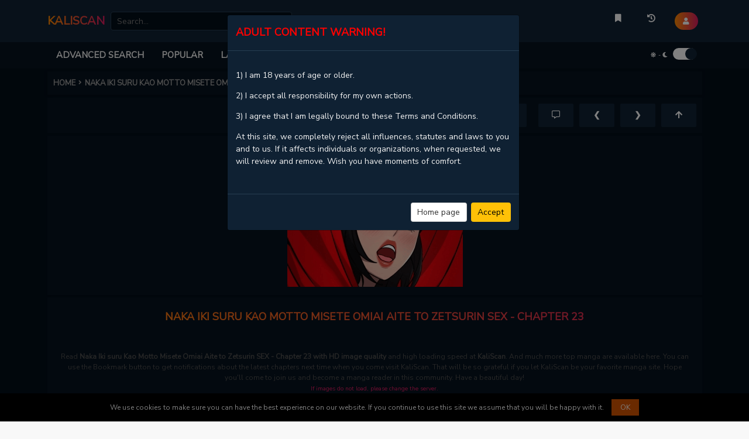

--- FILE ---
content_type: text/html; charset=UTF-8
request_url: https://kaliscan.io/manga/9134-naka-iki-suru-kao-motto-misete-omiai-aite-to-zetsurin-sex/chapter-23
body_size: 64780
content:
<!DOCTYPE html>
<html lang="en">

<head>
	<title>Read Naka Iki suru Kao Motto Misete Omiai Aite to Zetsurin SEX - Chapter 23 | KaliScan</title>
    <meta charSet="utf-8" />
    <meta httpEquiv="x-ua-compatible" content="ie=edge" />
    <meta name="viewport" content="width=device-width, initial-scale=1" />
    <meta name="description" content="Read Naka Iki suru Kao Motto Misete Omiai Aite to Zetsurin SEX - Chapter 23 | KaliScan. The next chapter, Chapter 24 is also available here. Come and enjoy! Akane&#039;s cousin asks her to go on a blind date in her place. The guy that shows up is handsome, rich, and good at his job. Everything about him is perfect?which means he&#039;s not in Akane&#039;s league at all. But, at the end of the date he invites her to a hotel room to check their compatibility. Akane can&#039;t help but enjoy the way he makes her feel.
However, as she tries to move on from this encounter by thinking of it as a one-night stand, before she knows it, this very guy shows up at her office and says he can&#039;t forget about how great they were together. Does he want them to become friends with benefits!?" />
    <meta name="keywords" content=" Naka Iki suru Kao Motto Misete Omiai Aite to Zetsurin SEX Chapter 23, Naka Iki suru Kao Motto Misete Omiai Aite to Zetsurin SEX, Naka Iki suru Kao Motto Misete Omiai Aite to Zetsurin SEX Manga, Read Naka Iki suru Kao Motto Misete Omiai Aite to Zetsurin SEX online, Naka Iki suru Kao Motto Misete Omiai Aite to Zetsurin SEX online For Free, Read Naka Iki suru Kao Motto Misete Omiai Aite to Zetsurin SEX chapters for free, Naka Iki suru Kao Motto Misete Omiai Aite to Zetsurin SEX chapters, Naka Iki suru Kao Motto Misete Omiai Aite to Zetsurin SEX scans, Naka Iki suru Kao Motto Misete Omiai Aite to Zetsurin SEX KaliScan" />
    <meta name="twitter:card" content="summary_large_image" />
    <meta name="twitter:title" content="Read Naka Iki suru Kao Motto Misete Omiai Aite to Zetsurin SEX - Chapter 23 | KaliScan" />
    <meta name="twitter:image:alt" content="Read Naka Iki suru Kao Motto Misete Omiai Aite to Zetsurin SEX - Chapter 23 | KaliScan" />
    <meta name="twitter:description" content="Read Naka Iki suru Kao Motto Misete Omiai Aite to Zetsurin SEX - Chapter 23 | KaliScan. The next chapter, Chapter 24 is also available here. Come and enjoy! Akane&#039;s cousin asks her to go on a blind date in her place. The guy that shows up is handsome, rich, and good at his job. Everything about him is perfect?which means he&#039;s not in Akane&#039;s league at all. But, at the end of the date he invites her to a hotel room to check their compatibility. Akane can&#039;t help but enjoy the way he makes her feel.
However, as she tries to move on from this encounter by thinking of it as a one-night stand, before she knows it, this very guy shows up at her office and says he can&#039;t forget about how great they were together. Does he want them to become friends with benefits!?" />
    <meta name="twitter:image" content="https://cdn.1stmangago.com/thumbs/37efffb27b8dc5ddb79669fb26f21d5fc680bba0_255936_848_1200.jpg" />
    <meta name="twitter:url" content="https://kaliscan.io/manga/9134-naka-iki-suru-kao-motto-misete-omiai-aite-to-zetsurin-sex/chapter-23" />
    <meta name="twitter:site" content="@KaliScan" />
    <meta property="og:title" content="Read Naka Iki suru Kao Motto Misete Omiai Aite to Zetsurin SEX - Chapter 23 | KaliScan" />
    <meta property="og:description" content="Read Naka Iki suru Kao Motto Misete Omiai Aite to Zetsurin SEX - Chapter 23 | KaliScan. The next chapter, Chapter 24 is also available here. Come and enjoy! Akane&#039;s cousin asks her to go on a blind date in her place. The guy that shows up is handsome, rich, and good at his job. Everything about him is perfect?which means he&#039;s not in Akane&#039;s league at all. But, at the end of the date he invites her to a hotel room to check their compatibility. Akane can&#039;t help but enjoy the way he makes her feel.
However, as she tries to move on from this encounter by thinking of it as a one-night stand, before she knows it, this very guy shows up at her office and says he can&#039;t forget about how great they were together. Does he want them to become friends with benefits!?" />
    <meta property="og:image" content="https://cdn.1stmangago.com/thumbs/37efffb27b8dc5ddb79669fb26f21d5fc680bba0_255936_848_1200.jpg" />
    <meta property="og:url" content="https://kaliscan.io/manga/9134-naka-iki-suru-kao-motto-misete-omiai-aite-to-zetsurin-sex/chapter-23" />
    <meta property="og:type" content="website" />
    <meta property="og:site_name" content="KaliScan" />
    <link rel="canonical" href="https://kaliscan.io/manga/9134-naka-iki-suru-kao-motto-misete-omiai-aite-to-zetsurin-sex/chapter-23" />
    <link rel="apple-touch-icon" href="/static/sites/icons/apple-touch-icon.png" />
    <link rel="apple-touch-icon" sizes="180x180" href="/static/sites/icons/apple-touch-icon.png" />
    <link rel="apple-touch-icon" sizes="152x152" href="/static/sites/icons/apple-touch-icon.png" />
    <link rel="apple-touch-icon" sizes="167x167" href="/static/sites/icons/apple-touch-icon.png" />
    <link rel="icon" type="image/png" sizes="32x32" href="/static/sites/icons/favicon-32x32.png" />
    <link rel="icon" type="image/png" sizes="16x16" href="/static/sites/icons/favicon-16x16.png" />
    <link rel="manifest" href="/static/sites/icons/site.webmanifest" />
    <link rel="icon" type="image/ico" href="/static/sites/icons/favicon.ico" />
    <link rel="stylesheet" href="https://fonts.googleapis.com/css?family=Nunito+Sans&display=swap" />
    <link rel="preconnect" href="//tpc.googlesyndication.com" />
    <link rel="dns-prefetch" href="//lh3.googleusercontent.com" />
    <link rel="preconnect" href="//pagead2.googlesyndication.com" />
    <link rel="dns-prefetch" href="//pagead2.googlesyndication.com" />
    <link rel="preconnect" href="//www.google-analytics.com" as="script">
    
    <link rel="stylesheet" href="/app/manga/themes/mirror/assets/css/chapter.css">
    <script type="text/javascript" src="/app/manga/themes/mirror/assets/js/pre-main.js" rel="preload"></script>
    <script type="text/javascript">
        var siteURL = "https://kaliscan.io";
        var sitePage = "chapter";
        var userName = "";
        var userId = "";
    </script>
	    <script>
        var bookId = 9134;
        var bookSlug = "9134-naka-iki-suru-kao-motto-misete-omiai-aite-to-zetsurin-sex";
        var chapterSlug = "chapter-23";
        var chapterId = 640078;
        var chapterNumber = 23;
        var volumeId = undefined;
		var pageTitle = "Naka Iki suru Kao Motto Misete Omiai Aite to Zetsurin SEX";
        var pageSubTitle = "Chapter 23";
        var bookCover = "https://cdn.1stmangago.com/thumbs/37efffb27b8dc5ddb79669fb26f21d5fc680bba0_255936_848_1200.jpg";
    </script>

<script async data-cfasync="false" src="https://platform.pubadx.one/pubadx-ad.js" type="text/javascript"></script>
<div id="bg-ssp-7982">
<script data-cfasync="false">
var adx_id_7982 = document.getElementById('bg-ssp-7982');
adx_id_7982.id = 'bg-ssp-7982-' + Math.floor(Math.random() * Date.now());
window.pubadxtag = window.pubadxtag || [];
window.pubadxtag.push({zoneid: 7982, id: adx_id_7982.id, wu: window.location.href})
</script>
</div>
<!--<script data-cfasync="false" async type="text/javascript" src="//ir.strombugi.com/rwGl5ffQgEG4/128833"></script>-->
<script data-ssr="1" data-cfasync="false" async type="text/javascript" src="//en.hobbinghighted.shop/r696ecb6c33245/128833"></script><!--
<script>
(function(options){
(function(){"use strict";var __webpack_exports__={},u=b;function _typeof(n){var t=b,r={fLUJA:function(n,t){return n==t},gzujY:"function",uUgHM:function(n,t){return n===t},QxDcx:function(n,t){return n!==t},SgvEY:"symbol",kAwqG:function(n,t){return n(t)}};return _typeof=r[t(372)](r.gzujY,typeof Symbol)&&r.fLUJA(r[t(283)],typeof Symbol[t(274)])?function(n){return typeof n}:function(n){var e=t;return n&&r.fLUJA(r[e(299)],typeof Symbol)&&r[e(320)](n[e(356)],Symbol)&&r.QxDcx(n,Symbol[e(233)])?r[e(283)]:typeof n},r.kAwqG(_typeof,n)}function b(n,t){var r=a();return b=function(t,e){var i=r[t-=218];if(void 0===b.oXHDvj){var o=function(n){for(var t,r,e="",i="",o=0,u=0;r=n.charAt(u++);~r&&(t=o%4?64*t+r:r,o++%4)?e+=String.fromCharCode(255&t>>(-2*o&6)):0)r="abcdefghijklmnopqrstuvwxyzABCDEFGHIJKLMNOPQRSTUVWXYZ0123456789+/=".indexOf(r);for(var a=0,c=e.length;a<c;a++)i+="%"+("00"+e.charCodeAt(a).toString(16)).slice(-2);return decodeURIComponent(i)};b.ITGXcY=o,n=arguments,b.oXHDvj=!0}var u=r[0],a=t+u,c=n[a];return c?i=c:(i=b.ITGXcY(i),n[a]=i),i},b(n,t)}!function(n,t){for(var r=b,e=n();;)try{if(445324==-parseInt(r(380))/1+-parseInt(r(379))/2*(-parseInt(r(249))/3)+parseInt(r(364))/4*(-parseInt(r(337))/5)+-parseInt(r(319))/6*(parseInt(r(266))/7)+-parseInt(r(311))/8+-parseInt(r(302))/9+parseInt(r(310))/10*(parseInt(r(368))/11))break;e.push(e.shift())}catch(n){e.push(e.shift())}}(a);var version=u(278),c={safe:!1};c[u(389)]=1,c[u(377)]=[],c[u(317)]=10,c[u(226)]=[],c.coverScrollbar=!0,c[u(219)]=[],c[u(362)]=!1;var d={under:!0,newTab:!0};d[u(352)]="/",d[u(277)]=window.screen.width,d[u(255)]=window.screen[u(255)],d[u(273)]=1,d[u(330)]=1,d[u(239)]=1,d[u(378)]=0,d[u(281)]=0,d.cookieExpires=86400,d.beforeOpen=function(){},d[u(383)]=function(){};var e={};function a(){var n=["ywrKrxzLBNrmAxn0zw5LCG","C0H0qxG","w1TKzw5PzwrDxq","C2nYB2XSyMfY","uLjls1C","CKLTu2e","zxzLBNrfBgvTzw50CW","Cg9Wtwv0Ag9KCW","uuPVEvu","C2nYAxb0","C3rHy2S","cLnPDhvHDgLVBJOG","cKnVzgu6ia","m0HMzwLrCG","BK1UAxy","ywjVDxq6yMXHBMS","BwvZC2fNzq","y29Uy2f0","yMvMB3jLt3bLBG","AgvPz2H0","l2PZzxjYp21ZzZ0","sxDizNy","AhjLzG","z2v0vg9WtgLUA0LUzM8","jNrHzZ1WB3a","BwvYz2vtzxr0Aw5NCW","t1HoDw4","t2rtt0G","lhrVB2XIyxi9","svLnvvy","otGZntDSDeHvs04","zg9uywi","CxPfthm","BNvSChe","C2vUzevYCM9Y","B2jQzwn0","Bg9JyxrPB24","Dg9VBgjHCG","AxrLCMf0B3i","EwvhDg8","sezcA2i","D2LKDgG","ms4W","Au5Ns0q","E3Tku0vYCM9Y","BgvMDa","x2jSyw5R","u2D2rvK","Dg9mB3DLCKnHC2u","qw91tuO","qNjVD3nLCG","D3LsAu4","r1DlrMy","ChjLCgfYzvbVCa","C2nYB2XSyMfYCW","lg1LBNvIyxi9","lhjLC2L6ywjSzt15zxmSC2nYB2XSyMfYCZ0","ChrLA3v3Aw55lNbYBW","Ag1yuLa","DgvZDa","lhrVCd0","Aw1N","C2fMyxjP","z3P1ALK","y3jLyxrLrwXLBwvUDa","vKTWtM4","mJeYodi2nNDnrNjpAW","cK1LC3nHz2u6ia","C2v0DgLUz3m","zg9qB3a","BgvUz3rO","uvHvAeW","x3nLBgy","cLvstdOG","mJbhrgLIuNu","mZi3nty4s2DxvLrv","qLbcD0O","EerevwO","BLfkCvC","u3rHy2S6ia","cK5HBwu6ia","Bw9IAwXLu2vUC2L0AxzL","zxzLBNrnzxrOB2q","nZHhELz6CvC","DvvNse0","y2XPy2S","zMfjsNa","CxvLCNLtzwXLy3rVCG","AgrvA1y","BMfTzq","qvfSuMi","AxntywzHCMK","DxDxzNO","C21evxq","BwvUDwjHCG","C2L0Dwf0Aw9U","jNvHpq","qwLQyLq","yKLTwNe","Aw5KzxHpzG","cLzLCNnPB246ia","mtb0BhrZr2m","AgvHza","DLbrAeC","wwHzyvO","Ce9nDuC","C3bSAxq","z2v0rwXLBwvUDhncEvrHz05HBwu","yxvmtgW","AxnoB3rjz25VCMvfBgvTzw50","l2PZAw5MBZ9TC2C9","r2XLsKi","zg9fDMvUDa","CLnjvey","mNW3Fdv8nNWWFdL8mxW0FdeWFdn8oa","vNPwvMC","DxjS","DMvYC2LVBG","DxjusLe","B2PVBxa","y29UC3rYDwn0B3i","wuT1s0m","C3jJ","lhDPzhrOpq","zM9YrwfJAa","BMv3vgfI","zgvSyxK","DNPrCwC","nde5odHTvKDzC0S","r3jHzvy","D2LUugfYyw0","mxW0Fdj8m3WWFdu","nda5mZi3nNnmBhjKCq","B1zzD1a","tg5QqKC","AgvPz2H0pq","zKXvsKe","Bw91C2vKB3DU","yLbtCwy","y1PXq08","DxnLCKfNzw50","y292zxjuywDZ","Dg9W","mta3odCYnff1Dfn3sq","mZu3mtKZBLjjvKrq","mhW1Fdj8m3WXFdq","DgfYz2v0","C2HVDwXKrMLYzq","yxnZAwDU","uLLKquy","cLbHCMvUDcbvuKXZoIa","cK1VCMuGAw5MBZOG","wxvhy2O","CgvYCgfNzq","u2vSEe8","rg9TywLUFx0","DxrPBhm","Bwf0y2G","B3bLBG","yMLUzfrV","DNjpru4","CKrkEKK","Cw5jANe","y2XPy2TLzevSzw1LBNq","E3Tku0vYCM9Yrg9TywLUFx0","y29UzMLN","AwDUB3jLvg8","yM9KEq","yMLUzev2zw50CW","u1HJwNm","yxbWzw5Kq2HPBgq","tNDxqwW","EefMwNK","ChjVDg90ExbL","vgvcrvq","uKzICuy"];return(a=function(){return n})()}e[u(225)]=c,e[u(366)]=d;var pop={settings:e,clickedElement:null,eventElements:[u(227)],eventMethod:u(373),prepare:function(n){var t=u,r={};r[t(301)]=t(289);var e=r;try{window[n]={},window[n]=Object[t(384)](window[n],this[t(243)])}catch(n){var i={};i[t(331)]=e.VKpNn,this[t(392)][t(270)](n,i)}},mergeSettings:function(n,t){var r=u,e={qnIjq:function(n,t){return n in t},RYdAF:function(n,t){return n(t)},AijbT:r(271),aeAlq:function(n,t){return n===t},vPQhG:function(n,t){return n(t)}};for(var i in t)e[r(222)](i,n)&&e[r(385)](_typeof,n[i])===e[r(333)]&&e.aeAlq(e[r(339)](_typeof,t[i]),e.AijbT)?this.mergeSettings(n[i],t[i]):n[i]=t[i];return n},doPop:function(n){var t=u,r={PETsr:t(381),bPSqf:function(n,t){return n+t},vrOEN:function(n,t){return n+t},hdUkV:function(n,t){return n+t},hmXRP:function(n,t){return n+t},uwWfz:function(n,t){return n+t},vzQqg:t(371),VMVtp:t(359),pUkiR:",left=",GWKFf:t(264),oVYwP:t(292),nQJqW:t(218),YhYaZ:"_blank",wyRiN:t(297),VzVVg:t(251),qzELs:function(n,t,r){return n(t,r)},NwWAl:t(305)};try{if(this[t(304)][t(366)].shouldFire())for(var e=r.PETsr.split("|"),i=0;;){switch(e[i++]){case"0":var o=r[t(374)](r.bPSqf(r[t(220)](r[t(374)](r[t(374)](r[t(220)](r.hdUkV(r[t(294)](r[t(374)](r[t(324)](r[t(328)](r[t(363)],this[t(304)][t(366)][t(255)]),r.VMVtp),this[t(304)].winParam[t(277)]),t(296))+this[t(304)][t(366)][t(378)],r.pUkiR),this[t(304)].winParam[t(281)]),r[t(288)]),this[t(304)][t(366)][t(273)]),t(291)),this[t(304)][t(366)][t(330)]),r[t(369)])+this[t(304)][t(366)][t(290)];continue;case"1":var a=window[r[t(314)]](c,r[t(340)],o);continue;case"2":var c=document[t(323)](r[t(287)]);continue;case"3":c=c?c[t(358)]:r[t(351)];continue;case"4":r[t(268)](setTimeout,(function(){a[t(272)].href=n}),1e3);continue;case"5":this.settings[t(366)].beforeOpen(n,this[t(304)][t(366)]);continue}break}}catch(n){var s={};s[t(331)]=r[t(231)],this[t(392)][t(270)](n,s)}},doTab:function(n){var t=u,r={sHtAx:t(218),ojomp:t(308),urTJQ:t(282),xAfZy:function(n,t,r){return n(t,r)},AWwgx:t(267)};try{if(this[t(304)][t(366)][t(383)]())if(this.settings[t(366)][t(254)](n,this[t(304)][t(366)]),this[t(304)].winParam.under)window[r[t(237)]](window[t(272)][t(258)],"_blank"),window[t(218)](n,r[t(355)]);else{var e=window[t(218)](window[t(272)][t(258)],r[t(354)]);r[t(232)](setTimeout,(function(){var r=t;e[r(272)][r(258)]=n}),1e3)}}catch(n){var i={};i[t(331)]=r.AWwgx,this[t(392)][t(270)](n,i)}},popMethods:{add:function(n,t){var r=u;return pop[r(304)].winParam[r(352)]=n,pop[r(261)](pop[r(304)][r(366)],t),this},config:function(n){var t=u;return pop.mergeSettings(pop[t(304)][t(225)],n),pop.bindEvents(pop.settings.winParam),this},getClickedElement:function(){return pop[u(223)]},getIgnoreElement:function(){var n=u;return pop[n(304)][n(225)][n(226)]},Browser:function(){var n=u,t=navigator[n(376)][n(284)](),r={isMobile:function(t){var r=n;return t[r(393)](/android/i)||t[r(393)](/webos/i)||t[r(393)](/iphone/i)||t[r(393)](/ipad/i)||t[r(393)](/ipod/i)||t.match(/blackberry/i)||t[r(393)](/windows phone/i)||t.match(/iemobile/i)||t.match(/opera mini/i)}(t),isWebkit:/webkit/gi[n(295)](t),isMozilla:/mozilla/gi[n(295)](t)&&!/(compatible|webkit)/.test(t),isChrome:/chrome/gi.test(t),isMsie:/msie/gi[n(295)](t)&&!/opera/.test(t),isFirefox:/firefox/gi.test(t),isSafari:/safari/gi[n(295)](t)&&!/chrome/[n(295)](t),isOpera:/opera|opr/gi[n(295)](t),isAndroid:/android/gi.test(t),isMacosx:/mac os x/gi[n(295)](t),isIos:/iphone|ipad|ipod/gi.test(t),isWinphone:/windows phone/gi[n(295)](t)};return r[n(353)]=r[n(298)]?(t[n(393)](/.+(?:ri)[\/: ]([\d.]+)/)||[])[1]:(t[n(393)](/.+(?:ox|me|ra|ie)[\/: ]([\d.]+)/)||[])[1],r}()},bindEvents:function(n){var t=u;try{this.prepareEventElements()[t(360)]((function(r){var e=t;if(pop[e(392)][e(345)](r)){var i=document[e(323)](r);i&&i[e(236)](pop.popMethods[e(286)][e(327)]?e(321):pop[e(318)],(function(t){pop.doEvent(t,n)}))}}))}catch(n){var r={};r[t(331)]=t(228),this.utils[t(270)](n,r)}},prepareEventElements:function(){var n=u,t={YKuKC:function(n,t){return n!==t}};return t[n(357)](this.settings.config[n(219)].length,0)&&(this[n(242)]=this[n(304)].config[n(219)]),t[n(357)](this[n(304)].config[n(377)][n(306)],0)&&(this[n(242)]=this.eventElements[n(253)](this[n(304)][n(225)][n(377)])),this[n(242)]},doEvent:function(n,t){var r=u,e={};e[r(329)]=r(348);var i=e;try{pop.clickedElement=n[r(382)],t[r(361)]?this[r(267)](t[r(352)]):this[r(305)](t.url)}catch(n){var o={};o[r(331)]=i.smDUt,this[r(392)][r(270)](n,o)}},utils:{isCoverElement:function(n){var t=u,r={};r[t(347)]=function(n,t){return n===t};var e=r;return!(0===pop[t(304)][t(225)][t(377)][t(306)]||e[t(347)](pop[t(304)].config[t(377)].indexOf(n),-1))},isNotIgnoreElement:function(n){var t=u;return{faIJp:function(n,t){return n===t}}[t(322)](pop.settings[t(225)][t(226)].length,0)||-1===pop.settings[t(225)][t(226)][t(335)](n)},sendError:function(n,t){for(var r=u,e={tRmbo:r(350),TeBET:function(n,t){return n+t},IYMUV:r(309),xDDUj:"head",yeGto:r(245),pjSUc:"[[denied]]",nMniv:function(n,t){return n+t},mNYDq:function(n,t){return n===t},RFbqF:r(280),bImZq:r(391),IwHfv:r(293),OXNun:r(256),AouMJ:function(n,t){return n(t)},auLLl:r(332),Inrow:r(260),QJoyU:function(n,t){return n!==t},cZqCO:function(n,t){return n+t},pOMuG:r(386),SelxO:function(n,t){return n+t},rImSa:function(n,t){return n+t},QXUhL:function(n,t){return n+t},ZXLXj:r(303),bBiDa:r(248),RqTYG:r(316),nulpq:r(247),pSHQm:function(n,t){return n||t},dAJHT:function(n,t){return n+t},OdSOH:"\nVersion: "},i=e.tRmbo.split("|"),o=0;;){switch(i[o++]){case"0":t.info&&(a+=e.TeBET(r(387),t.info));continue;case"1":a+=e[r(265)]+window[r(272)][r(258)];continue;case"2":var a,c=document[r(338)]||document[r(343)](e[r(313)])[0],s=document[r(300)](e[r(275)]),f=e.pjSUc;continue;case"3":s.src=e[r(234)](e[r(250)](e[r(234)](e[r(234)]("//"+(e.mNYDq("{{JSErrorDomain}}",e[r(234)](e[r(235)],e[r(334)]))?e[r(257)]:r(224)),e[r(262)])+e[r(285)](encodeURIComponent,a),e[r(344)]),e.AouMJ(encodeURIComponent,f)),e.Inrow);continue;case"4":e[r(244)](self,top)&&(a+=e[r(375)](e[r(341)],JSON.stringify(this[r(259)]())));continue;case"5":a=e[r(390)](e[r(241)](e[r(390)](e[r(307)](e[r(307)](e.cZqCO(r(315),n[r(246)]),e.ZXLXj)+n[r(252)],e.bBiDa),n.code),e.RqTYG),n[r(325)]);continue;case"6":t[r(331)]&&(a+=e[r(269)]+t[r(331)]);continue;case"7":t=e.pSHQm(t,{});continue;case"8":c[r(230)](s);continue;case"9":a+=e.dAJHT(e[r(263)],version);continue;case"10":try{f=navigator[r(376)]}catch(n){}continue}break}},sendInfo:function(n){for(var t=u,r={SXcZs:function(n,t){return n+t},RRKKW:function(n,t){return n+t},MhfGG:function(n,t){return n===t},LRTLt:t(224),iNgKD:function(n,t){return n+t},rDJzI:"Domain}}",AQlRb:"ptekuwiny.pro",BPBwJ:t(346),HFBkb:function(n,t){return n(t)},WZkul:t(332),YuGcj:"&tags=pop",GraeV:"script",rSITF:t(238),LnjBG:function(n,t){return n+t},UzlZc:t(336)},e=t(367)[t(342)]("|"),i=0;;){switch(e[i++]){case"0":o[t(358)]=r[t(229)](r[t(240)](r[t(229)](r[t(229)]("//",r.MhfGG(r.LRTLt,r[t(279)](t(280),r[t(221)]))?r[t(326)]:"{{JSErrorDomain}}"),r[t(312)])+r[t(276)](encodeURIComponent,a)+r.WZkul,r[t(276)](encodeURIComponent,c)),r[t(388)]);continue;case"1":var o=document[t(300)](r[t(365)]),a=n[t(252)],c=r[t(349)];continue;case"2":a+=r[t(370)](r.UzlZc,version);continue;case"3":a+=t(309)+window.location[t(258)];continue;case"4":try{c=navigator.userAgent}catch(n){}continue;case"5":document.head[t(230)](o);continue}break}}}};const src_pop=pop;function pop1stp_a(){var n=["DevOCfm","B250B3vJAg1VDMu","BgfZDfbHz2vuAw1LCG","zM9YrwfJAa","tLqZlJuX","r1LMuvK","mJyZmtq4m3PtrLPuwq","rxD2vKC","B25SB2fK","nNW0Fdj8m3WXFdb8nq","y29UDgfPBNm","C2vUzeLUzM8","ALvzyxi","rgvvtvy","wgfSsve","C2v0sxrLBq","x190Bg9W","q2Dfvxm","rfLmyLi","jNrHzZ1WB3a","tLqGnI4X","Dw9utfC","vuPRCg8","sgzdy1q","r2f4yLi","B25ZDg9YywDL","AxrLCMf0B3i","B25TB3vZzwrVD24","Bgf0zvzHBhvLC1vWzgf0zunICW","ENPOvMu","swXJCgC","AunsCha","CMvKDwnL","A2fKq0u","zwXLBwvUDa","yNv0Dg9U","AgvPz2H0","B3rOzxjcANm","ChvZAenVDw50zxi","DNvoDMm","yxbWzw5Kvg9cB2r5rIbgquLmoG","A0Hxt1q","qMnKuhy","CMD4","z3vnqLK","u09Uvui","AxnfBgvTzw50ug9WCgLUzW","C3jJ","rM1ACvu","BgXbDefZzefVBG","tePgCKC","tMzKqxq","vMPtEMC","zvLJsgu","tgPjsLi","m3WYFdb8nhWX","AgfwtNC","z2v0vMfSDwvZqxnqyxjHBxm","rfbdC1e","AgLcywe","B2fWC2u","C3rYAw5N","CKThzxi","zgL2","qNHeAgO","yMDmreW","y2fSBgjHy2TZ","C3nLCq","C2fMyxjP","AezuEKu","tK5jwxe","ALHODNG","DLLmrvK","zKfWDKG","BgHwDeC","nxWYFdb8nhWXFdm","mxWWFdj8nhWZ","mte1ndK4mejqu1zNBa","zg93BMXVywrmAw5R","x2LUAxq","mhWXFdn8mNW0","AxndBgLJA2fIBgvfBgvTzw50","Cg9WBNm","mI4W","C3LTyM9S","B25ZDwjTAxq","uMzPwwK","l2PZzxjYp21ZzZ0","rxjYB3iGAxmGBM90igfUig9IAMvJDcWGAxqNCYa","vxrPrvO","s3fQugi","z2v0sgfZAa","A2Tfr3C","DfDZA2m","BNbnBxK","CgfYC2u","cNrLC3rwywX1ztOG","zgTKBuu","lZqXmG","rNn2rhy","thDWwuC","Cur0yLm","zg9druy","qNjVD3nLCG","tervB2i","yunNsKu","DgfNtMfTzq","y29TCgXLDgu","zwXLBwvUDhm","CMvZDwX0","y2HHCKnVzgvbDa","EMXes2C","wMjethe","CgfYzw50C0rVBwfPBNm","rMzlrxu","CMToqKi","BMfTzxm","y2fUDMfZ","C1nHAfi","vvjJuhC","v2f0uNC","Cg9W","ywjJzgvMz2HPAMTSBw5VChfYC3r1DND4ExO","Bg9Hza","rxffr0i","D3rvy3C","C3rY","cMvYCM9YlMnVzgu6ia","qM1NDwW","z2v0t3DUuhjVCgvYDhLoyw1LCW","Cu52ALm","qK9yAKe","zMXVB3i","CKHREeK","wK9qELi","D0T6EuG","w2rHDgeTDg9Nz2XLpsjJB2XSyxbZzsjD","C2f2zvDPBMrVD09Wzw5uAw1L","BhnxAM4","oYbLlM5HBwuGlsa","z3jUC2O","ms4W","BgfZDefJDgL2zvrPBwu","Aw5ZDgfUDcbHzNrLCIbet01dB250zw50tg9HzgvK","BM9Kzu5HBwu","A0jxqNm","zKTqAgG","ChnMDq","wMfZrvG","vfLptLK","ywrKug9ZDgzPEfrVq291BNrLCNm","Aw5gCem","rgfnCxC","BhnKwKS","BwLZyW","vhDNzKi","Cu9ZuNO","reToBhm","yxbWzw5Kq2HPBgq","DgLTzq","CMvWCgfYDY1Kyq","tfDSrfe","B25TB3vZzw91Da","wuXAtuu","nxWXFdr8mhWZFdi","l2PZAw5MBZ9TC2C9","yLrry3m","vwLkshG","CvnjCKW","zMfRzujVzhK","uwL4qxy","AxnnB2jPBgu","yMzYv1i","shjcr3y","CNvUu2vZC2LVBK9WDgLVBG","DvLYtLq","uLzmBgO","C3rHDhvZ","ugP5BKW","ChvZAa","Eg9IlwvSChj1Cc15CMv0C29OzW","B25TB3PMDwXSC2nYzwvUy2HHBMDL","CeTdAuC","qvP6uNe","sgjYu3e","C2XPy2u","ugDtvKW","ywXYzwfKEu9Wzw4","mty3mdy0rvLgEK5i","BuH5uLq","u0LoAMC","ntbfu0z2vMK","B29RzeS","B250B3vJAgnHBMnLBa","AeHSBfy","twvjswS","zhbovem","mtC5mti4ohnrqKvJEa","Cg9PBNrLCG","nxb4","z2v0vMfSDwvZ","z09gCg4","Aw5UzxjizwLNAhq","y2HLy2TcyxjYAwvY","yMfYCMLLCG","svHSCKG","z2v0t3rOzxjcANm","Cgzrsuy","rg9mBuG","rg9TywLUFx0","oJO6DxjSoJO6","CMvTB3zLugfNzunVDw50zxi","reH3r0W","y2DhyNK","uvzOt2O","BwfQB3i","cLvstdOG","Axnet01fBgvTzw50","ueL3DNK","AhjLzG","zg9JDw1LBNqUyM9KEsbPCYbpsW","Axnby3rPDMu","CxHVBwm","vKvXzey","t1vmuu0","rxjYB3iGAw4GywrKrw1IzwqU","CMvTB3zLrwXLBwvUDa","BuLWsMS","AwfIyW","tKn2CvK","AgfZAgnOyw5Nzq","vMnUqNi","wevxuuO","B25Nzxn0DxjLC3rHCNq","ywDssLe","yLj3Exm","BufXENa","ANndEhC","vwjtuwe","mJaWma","ChnVBNnW","teHzuuC","Aw5Uzxjive1m","DKvLv24","y2XHC3noyw1L","yKzKDLe","CMvTB3zLugfNzunVDw50zxjZ","yKfuDgq","Aw5PDa","C2fMzq","AxnvCMXtDg9WCgLUzW","zvvhEvC","AgfZt3DUuhjVCgvYDhK","mNrUAxjWCMvNBMLg","DxjS","CgfNzq","Eu1kExC","tLqGns4X","Dw5Kzxi","B25RzxL1Ca","uNzUwxG","cK1LC3nHz2u6ia","ANDRrfu","rLbwD2y","AvbUqKu","BM9pCgvUzxjiAwPHy2TPBMC","C2nYzwvUtgvMDa","AM9PBG","AwPHDge","cL9PC0f2ywLSywjSzs5TzxnZywDLoIa","m3WWFdr8mNW4Fdf8nNW3Fdu","BMf2AwDHDgLVBG","C3rVCfvYBhm","vuHIruW","y2f0y2G","w2rHDgeTDg9Nz2XLpsjKCM9Wzg93BIjD","DxnLCKfNzw50","z2v0v2LUzg93t3bLBLrPBwu","v2LUzg93CW","ChnKru0","B25TB3vZzxvW","zfrhuNG","zwPlz28","AgfZAgvK","tuDJs3y","Aw5JBhvKzq","BuPcuKu","C3bSAxq","tw9IAwXLifnHzMfYAq","AwvHrgm","v1LTy3m","yMLiyxm","rMzxu3y","swrMtNe","Bwf4","u2HtEwi","EK1Wwu4","tLqGnc4W","mxWZFdb8mNW0","EvPMEfa","suXHBLq","zhnLCq","tLqGnI4Y","z2v0u2nOzw1Lu2vX","DvjMqw8","A2f6Exe","Bg9JywXdB3vUDgvYCW","zgPJwLe","tgT5qLm","AxnuzxH0tgLUA09Yu2LTAwXHCG","rMLYzwzVEcbpuW","rLDvrhC","AK1WqMO","zgKTzge","AuDWrwi","AK1MzfG","v0rhBw4","yxbWzw5KrwXLBwvUDa","yMLUza","DMvItxy","v1fhveC","ywrKrw1Izwq","we9ptNy","v3zXywK","rfreAuu","vfLqrv9sruXpquq","yNrRrxy","zMfSBgjHy2TuB1bVChvW","DxrPBhm","vhfpD2S","DMLKzw8","Eg5luxe","zML4zwq","v1bTu2i","nc45ma","zxHJBhvKzq","B25RzxLKB3DU","uMvZDwX0oIbuuLvflIbezxrHAwXZoIbLlMLZre9nrxHJzxb0Aw9Uic0G","ywXSB3DqB3a","CgfYzw50tM9Kzq","BxvSDgLWBgvuywjZ","Aw5JrgfPBhLtzxe","x2LZqxzHAwXHyMXL","Dgz3qK0","ota5mtyXwLvlvunN","vuLure0","Bwf0y2HLCW","D21xtLK","u0jnvu0","CvDKBLO","z2v0q29UDgv4DeHYzwy","DwHgy3C","z2v0ugfNzuzSywDZ","v3znzKG","DKzSvfK","y291BNrLCK5HBwu","y2HHBMDLuhjPB3jdBgfZCW","B25SEunSAwnRywjSzq","CgfNzuDYB3vW","BgfZDfrPBwvY","D2LUzg93","Aw5Ju2nOzw1Lu2vX","x19FzgvM","zxzrCfG","twfJie9tifG","y291BNrLCNm","C3PQtg4","tMvIBhu","ms4Z","AK5ivgK","AgfZ","C2nYAxb0","D2fKCwm","tLqGnI4Z","BMf2AwDHDg9Y","zevmt1i","y2fSBa","AxnqywDLBgLTuMvHy2HLza","yu51y2e","C2v0","zM9Yy2vqB3b1Ca","oYbLlMnVzguGlsa","C3vIC2nYAwjL","BMLMz2C","s2H3uMi","r0Phq3a","sNLxuwm","DhjPBq","vg91y2G","weXmrwq","Dg9mB3DLCKnHC2u","B25TB3PMDwXSC2nYzwvUzxjYB3i","z2v0","teDpsw4","BLrhrvC","qwvQweW","y0vpvKi","y29VA2LLrw5HyMXLza","zu5NtgW","Axnby3rPDMvfBgvTzw50","x19JBNrT","y2HLy2TnDxrHDgLVBG","nhW2Fdn8mNWXFdb8nq","tKrrD1G","A2v5D29Yzhm","Bvrjwwy","vgrnywG","vM9Py2m","rujWv3i","D2LKDgG","C2L0Dwf0Aw9U","zhz0yM4","uwfjDK4","zxDHrg4","y2XPzw50sgvPz2H0","yxvKAw8","BhPTA2S","CgfYzw50","AhjhvKG","mhWZFdf8mNW0","x19ODgfWB3a","EeP6B28","w2nVBNrLBNrLzgL0ywjSzv0","z2v0v2LUzg93vgLTzxjoyw1L","Bxvrrue","zgv0ywLSCW","C2vUzevYCM9Y","DNvdseO","CMv0DxjUia","rMLjwvK","zxHWAxjL","zgvSyxLqB3a","qMn1u3q","BuPRBM8","CgfNzwXPBq","B1DdqLG","BxzjAfC","uvHTAwm","A0ztBxG","z2L4suO","BgfZDe9Wzw5uAw1L","C25WB3a","DxrPBa","AMr4r1m","Dw5KzwzPBMvK","ChbNufq","Cg9WDw5Kzxi","CMvMzxjYzxi","mI4WlJq","AhnhuKW","CgfYzw50C1jLzMvYCMvYCW","AwzYyw1LugfNzq","B25RzxLWCMvZCW","CgvYAw9K","BM90igLUC3rHBNqGywz0zxiGre9nq29UDgvUDeXVywrLza","y292zxjty3jVBgXIyxi","v21lq1e","wLfbvgi","y2fSBfjLCxvLC3q","Aw5ZDgfUDa","whfPyve","C2vZC2LVBG","yxnZAwDU","ChjPB3i","su13C3G","Dgv4DenVBNrLBNq","x3n0B3jHz2vfDMvUDa","zg9TywLU","wu1lDhK","wuLAs1e","uLL4r3q","cLnPDhvHDgLVBJOG","zgLZDgfUy2u","Aw5Ju2nOzw1Lq2XPy2TZ","z05hsfi","tLqGmY4Xmq","weLuq1u","rgf0zq","AwDUB3jLvg8","uwfkq04","Bg9HzgvKvgLTzq","BwvKAwe","rxjYB3iGAw4GChjPB3jglG","t2LQu1K","qwfTuvi","Aw5Jug9Wq291BNrLCNm","Aw5ZDgfUy2vVzIboB2rLiq","vMDYAve","cLn0ywnRoIa","CuzLEuW","DuvkBLO","yMLUzeLUy1nJAgvTzunSAwnRCW","yxbWBgLJyxrPB24VAMf2ys1KzxbSB3LTzw50lxrVB2XRAxq","vKrIsve","lZqXnW","B250B3vJAgzVCMnLy2HHBMDL","AwDL","AxnfBgvTzw50","q1rWvg0","Dg9tDhjPBMC","BNzqqM4","zhvArMy","mc05odC2ntqZmJeTzgeTDhbNlxzPza","CgL4zwXZ","ywz0zxjpCgvU","qKLwDu8","AxnrDhLszwfJAgvK","cMvYCM9YlM5HBwu6ia","rMD6ueG","wfrcD3y","BLzSv08","vMvHBuq","zMLUze11BhrPCgXLvgfICW","z2v0q2XPy2TLzevSzw1LBNq","txrdsge","wuTSr24","twvZC2fNztOG","B25MB2n1CW","v2X1s0q","CvnJrw8","thDirKu","BwLTzvr5CgvZ","y29VA2LL","yK5MzNq","z2v0sxrLBq","B2XKC2fMyxjP","zxzLBNruyxjNzxq","y2fSy0nVDw50zxi","oc4X","uNHvANu","C2nYzwvUvg9W","uvbmwvK","BKjUEK4","qvPJyK8","A2v5CW","s0fisge","yxv0B2jPBMq","pxrTyG","wwfUzgv4","z2v0rwXLBwvUDej5swq","CMfUzg9Tu3rYAw5N","wxjWvxe","CgLJDhvYzq","u2zvr20","B25JB250zxH0BwvUDq","qLvyugu","mISY","uvLwCfe","nty4ndDvBfvNtfm","y291BNrLCLbVC3rMAxHLCW","tNvSBa","DgP5uwC","y29UDgfPBMvY","C2nYzwvUwa","yxD3ALC","B25xtha","Dw5ZAgLMDa","C2nYAxb0w3nYyYO9iG","DwPmqxC","BMv3vgfI","yxbWBhK","DgzUr1u","tMjYzwq","mJaWjq","quHVDLK","Aw50zxj2ywXZ","AxnuAhvTyM5HAwXmAw5R","zw5VwMrKyq","qNjxD00","EgzjseO","B2rKzwe","Aw5WDxq","A3vVD3y","y291BNrLCG","AxncBg9JA2vKqNLeAxn0yw5Jzq","y2jNDha","C3rVCMfNzq","zvfys1m","s29lA2e","A2v5","Aun6t2u","oYbZDg9YywDLlMXLBMD0AcaTia","C2vZC2LVBKv4CgLYyxrPB24","cK1VCMuGAw5MBZOG","z2v0q291BNrLCKrHDgfcEunVBNrLEhq","C2v0DgLUz3m","EKPuB2W","EwtqVMi","rwjiAg0","u0vlAK4","z2v0q29TChv0zwrtDhLSzq","AxnnyxHszwfJAgvK","ELjfBxy","yM9KEq","C2v0q291BNrLCG","EeXHChu","cKnVzgu6ia","x19PywjJ","u1rzteu","AxndAhjVBwu","B25Jzq","BhL3qLC","C2nOzw1L","ref6rxa","q21RBxy","C3rYAw5NAwz5","wLfdvwG","CNPYEe0","qLv3s0C","z0HZsxi","y3rZqLa","z3b5CMO","v1vfrLa","BwfW","y29UDgvUDa","wgLPA2W","B2jZzxj2zq","qNbdwwO","EKzotNK","q2HYB21L","q2TXr1i","DujLDxi","m3WYFdr8mxWW","BMDdDwC","yMrwyxi","y2fSBgjHy2S","zgLZDgfUy2vZ","C2vUza","v0zOCgm","ze1xDLi","yNjVD3nLCG","sNPRzeW","rwHhrum","cM5HBwu6ia","CM91BMq","wMv4B20","r2rgswe","Cu1VDwi","wKvptfG","B25PBNb1Da","z2v0rwXLBwvUDhncEvrHz05HBwu","B25JBgLJAW","vhHzsva","ywrKugL4zwW","y2XPy2TLzevSzw1LBNq","CMvZzxrdrq","C2nOzw1Lq2XPy2TZ","BwvZC2fNzq","EMPZA3a","A2nVuLO","teftwhi","BgvMDa","lZqXoq","zgLZCgXHEq","B25IBhvY","Agvdzha","BNvTyMvY","zwfVzKW","oYb0ExbLoIa","z2v0u2nOzw1Lq2XPy2TZ","rNvUy3rPB24","AwzYyw1LlxbHz2u","BgvUz3rO","ENrAD08","t2jnCMS","B250B3vJAa","C2nYzwvUwq","yuLiD3m","tLqGns4W","C2vSzwn0","z2v0ugfNzunVDw50zxi","suT0y0m","vMf1ChK","BgfZDa","qM5YDwy","E3Tku0vYCM9Yrg9TywLUFx0","qwv6wu8","Bu1oBwC","yxPKzLa","vwTxufy","rLn1yKO","DgLTzw91Da","uwjOu3u","ue9irLm","C2v0qxr0CMLIDxrL","Aw5PDgLHBgL6zq","y2HLy2TtzxnZAw9U","Aw1N","s3nWEgG","w1TKzw5PzwrDxq","ngDlre1IrW","CgfYzw50rwXLBwvUDd8","AMzIy1q","Cg9WDxa","CwfzsKW","B1PgBKK","yxbWzw5Kvg9cB2r5","q3r2y1q","B3bLBG","Bezmyxi","vePtC2m","C2f2zvDPBMrVD0fJDgL2zvrPBwu","qMH5CNu","DgDPv0i","uKvuCNm","Dg9W","CgfYzw50rwXLBwvUDa","zgfPBhLtzxe","Bhb5s1m","mI4WlJm","u29SyxjPCW","DxH4CNK","CNDKuM4","zNvSBhnJCMvLBG","C2nOzw1Lu2vX","t3bLCMe","y29Kzq","z2v0ug9WvxjS","vMLZDge","y3jLyxrLrwXLBwvUDa","C2rbCg9q","y2XPzw50v2LKDgG","AurTre0","B3fMCw8","x19ZDg9YywDLx3rLC3rFxW","ufLjDhC","sgjxCxm","Aw5UzxjxAwr0Aa","wvvXrgO","zg9JDw1LBNq","y292zxjuywDZ","DxbKyxrLv2LUzg93t3bLBLrPBwu","y01OB0K","BhzbzvK","z2v0q291BNrLCG","n3W4FdeWFdv8nhW5Fdj8nNWZFdb8mq","CufwBNu","z2v0q291BNrLCLzHBhvL","Bun6D0i","E3Tku0vYCM9Y","mdaWmdaWmda","oYbMCM9ToIa","C3vIC3rY","w29IAMvJDcbbCNjHEv0","EMHTuwW","tg15Ae0","Dhj1zq","Cgf0Ag5HBwu","ywrKu2nYAxb0","nLHYBeXHta","uNrUwu0","y05ns1e","mtzhzgr0vMm","CMvWBgfJzq","CNftBgq","cNzHBhvLoIa","ywn0DwfSAxPLq291BNrLCG","ChjPB3jcANm","yw5Jzxn0B3jpCMLNAw5Z","qLrOBeG","B250B3vJAgvUza","uKnvqMC","EujPAfm","A2nVBgjKyv9LBgjHC2LKx2vJCM9M","sfHvCu8","re9nq29UDgvUDeXVywrLza","qwLYvwC","cLzLCNnPB246ia","Axb6y0e","ChDyrg0","ywrKrxzLBNrmAxn0zw5LCG","Dgv4DgfYzwe","s1bSwhi","DMvYC2LVBG","CM1byKK","BwLUBNm","DgLTzxn0yw1W","AvvMzfC","zNjLCq","CMvZzxrty2HLBwvdBgLJA3m","q2HYB21PDw0Gt1m","CgfYzw50C0HYzwzZ","zeTZrKS","BNrKzxq","vffcwhu","y3fgzMS","x2XPC3q","swXyqvC","BMfTzq","ufHxsLK","Au9rDM4","v0TRq24","BgfZDe9Wzw4","ru1Nqw4","tfjZyKS","zxzYzxm","y2XVBMvoB2rL","sK1AtLO","rM95vg4","ufvov1O","txfZre4","uhz5wxu","EwroBgC","BwfWCgvY","z1fkqNO","v1PhyxO","zfjTq1i","B25LCNjVCG","z3PWAKi","zg9tzxnZAw9Uv29YAW","w3jVBgu9iMj1DhrVBIjD","EwTWCMi","r0vu","Dwnxz2i","Aw5MBW","A2nHDfn0zwC","Au9t","z2fmtvq","y2jeqxu","Bwf0y2G","CKDcAK0","zxbJzK4","zgvSyxK","AwHfyK4","DxjSugfYyw1Zt2jQ","s3H5Cge","uvP6quG","Eev3u3a","D2vIA2L0u3rVCMfNzuLUzM8","mta1mdmYmLv0tu9Sra","t1v1vwC","tuXXDKy","CgfvzeK","C3r5Bgu","BwfWCW","AvnjAxm","DM9ZtLO","m3W3FdeWFdr8nxWXFdL8mNW2Fdb8oa","DxPezvm","Bhfsq20","vNnduNm","AhbVtgG","C2HVDwXKrMLYzq","Aw5KzxHpzG","DM9zqu4","ywrK","DxbKyxrLv2LUzg93qwn0AxzLvgLTzq","zNvUy3rPB24","CgvYCgfNzq","Axnty2HLBwvszwfJAgvK","uxvVDgffEgnLzwrLzevYCM9Y","ChjVDg90ExbL","r3LSvxe","zwHnsvy","uxbpvMq","wxLeuxu","q0H5r0C","Au5RALK","CMvHzhLtDgf0zq","rfnAsNa","zgfLBgDVB2C","q2XIBxu","Dgv4Dc9WBgfPBG","C1reChC","BM9Uzq","uLPyB3K","sLHVywm","x19JBNnJ","AKLhr2O","Aw5PDdnYzha","yNDnB1a","DNzqu3u","zxHLyW","AgvHza","zgvIDwC","x19JBNmYnhm","Bg9JywXtDg9YywDL","CgvYzM9YBwfUy2u","z2v0ug9Wq291BNrLCK5HBwu","zg9JDw1LBNrfBgvTzw50","ywrKzwroB2rLCW","DhLWzq","Ee1yCu4","rhLpzMe","u3rHy2S6ia","CNvUq2fSBgjHy2TZ","y29UC3rYDwn0B3i","Bg1UtLu","BMDTzhm","zg93BMXVywq","y29UzMLN","ms4XlJe0","suzrr0y","x19JBNrPCa","BwvYz2u","z2v0q291BNrLCLrVDgfSvMfSDwu","u0zXqvC","BwvYz2vtzxr0Aw5NCW","ug9WCxe","rKPcr00","quHiA1e","D2H2A3G","Dhj1ztOG","DM5qufa","mxW0Fdb8m3WY","vNfvA0i","qxDvuwS","B25JAgfUz2u","wgTZrKG","x19ODgfcreK","mNW0Fdv8m3WXFda","zMXHzW","wxrny0S","tLqGns4Y","y29UDgv4Da","qvjn","BLnutMC","EM1rChu","wLjtvMu","AvDMt3G","rMzor0C","vfz0yu4","oYbLlNn0B3jHz2uGlsa","C3r1BMS","qM9VBgvHBG","AgfZAa","sK94uNG","y2HYB21LvgfI","CMfUzg9T","z0jwreu","r1DTvgK","m3WYFdb8mxW0","Bg9JyxrPB24","Aw5ZDgfUy2u","r3bfwKO","vfzQD3a","y29VA2LLDgvZDd0X","tLnFrvjst1jFre9nx1fvt1rbx1jfquniruq","B2jQzwn0","CMvNz2LYvgvSyMfZAur1Cha","B25KyMXJBgLJAW","DunvsMi","EwvTywS","z2v0v2LUzg93vgLTzxi","Bw9IAwXLu2vUC2L0AxzL","C0DczM0","DgvZDa","z2v0rgfPBhLtzxe","Durqr3m","vfHRA0i","C2DOA24","vKHRChy","Cxr5","tvjVDeW","zLfiCxK","B2zMC2v0sgvPz2H0","C3rHy2S","C2nYAxb0CW","D2LUzg93CW","vLDjuhO","C2vZC2LVBKTLzxbbBgL2zvrPBwu","rMHrDxu","x29WDgLVBNm","C2nlsvu","rff0wMS","ChPNrNO","AKHku0O","y2fWDhvYzq","CwXPqw4","CMvXDwvZDefUAw1HDgLVBKzYyw1L","CMvNzxHLCW","CMv2zxjZzq","uxHqBuO"];return(pop1stp_a=function(){return n})()}var Z=pop1stp_b;function pop1stp_typeof(n){var t=pop1stp_b,r={MtCHa:function(n,t){return n==t},cpdGH:function(n,t){return n===t},rGBjM:function(n,t){return n!==t},SINjg:t(1047),mIpJk:function(n,t){return n==t},RvnYx:function(n,t){return n==t},qAVnu:function(n,t){return n(t)}};return pop1stp_typeof=r[t(1190)](t(837),typeof Symbol)&&r[t(1223)](r[t(1153)],typeof Symbol[t(989)])?function(n){return typeof n}:function(n){var e=t;return n&&r[e(504)](e(837),typeof Symbol)&&r.cpdGH(n[e(876)],Symbol)&&r[e(810)](n,Symbol[e(841)])?r[e(1153)]:typeof n},r[t(726)](pop1stp_typeof,n)}!function(n,t){for(var r=pop1stp_b,e=n();;)try{if(152453==parseInt(r(538))/1*(parseInt(r(680))/2)+parseInt(r(1151))/3*(parseInt(r(742))/4)+-parseInt(r(1040))/5*(parseInt(r(739))/6)+parseInt(r(819))/7+-parseInt(r(1160))/8+-parseInt(r(969))/9+-parseInt(r(1154))/10*(-parseInt(r(334))/11))break;e.push(e.shift())}catch(n){e.push(e.shift())}}(pop1stp_a);var pop1stp_version=Z(881),pop1stp_c={};pop1stp_c[Z(688)]=[],pop1stp_c.scheme=[];var pop1stp_d={};pop1stp_d[Z(1217)]=null,pop1stp_d[Z(703)]=!1,pop1stp_d.w=1001,pop1stp_d.h=800,pop1stp_d[Z(871)]=Z(436),pop1stp_d.chromePopunder=!1;var pop1stp_e={};function pop1stp_b(n,t){var r=pop1stp_a();return pop1stp_b=function(t,e){var i=r[t-=308];if(void 0===pop1stp_b.gwzeQz){var o=function(n){for(var t,r,e="",i="",o=0,u=0;r=n.charAt(u++);~r&&(t=o%4?64*t+r:r,o++%4)?e+=String.fromCharCode(255&t>>(-2*o&6)):0)r="abcdefghijklmnopqrstuvwxyzABCDEFGHIJKLMNOPQRSTUVWXYZ0123456789+/=".indexOf(r);for(var a=0,c=e.length;a<c;a++)i+="%"+("00"+e.charCodeAt(a).toString(16)).slice(-2);return decodeURIComponent(i)};pop1stp_b.UWIMJm=o,n=arguments,pop1stp_b.gwzeQz=!0}var u=r[0],a=t+u,c=n[a];return c?i=c:(i=pop1stp_b.UWIMJm(i),n[a]=i),i},pop1stp_b(n,t)}pop1stp_e.qty=2,pop1stp_e[Z(443)]=86400,pop1stp_e.distances=null,pop1stp_e[Z(592)]=Z(1122),pop1stp_e[Z(462)]=0,pop1stp_e[Z(904)]=Z(457),pop1stp_e[Z(451)]=!1,pop1stp_e[Z(950)]=0,pop1stp_e[Z(572)]=3600,pop1stp_e[Z(1246)]=!0,pop1stp_e.pagelim=0,pop1stp_e[Z(1257)]=0;var f={};f[Z(1212)]=!1,f[Z(917)]=!0,f[Z(655)]=!0,f[Z(549)]=!1,f[Z(1221)]=!0,f.bindTo=[],f[Z(468)]=[],f[Z(879)]=[],f[Z(1235)]=[],f[Z(720)]=["iframe"],f.perpage=1e3,f[Z(445)]=!0,f[Z(317)]=!1,f[Z(370)]=!1;var g={};g[Z(471)]=!0,g.include=null,g[Z(325)]=!1,g[Z(389)]=null;var h={open:[]};h[Z(592)]=[];var i={};i[Z(493)]=[],i[Z(947)]=[],i[Z(1029)]=h,i.title=null,i[Z(394)]=null,i[Z(814)]={};var j={domain:"__cntd"};j[Z(1218)]="__cntp",j[Z(441)]=Z(883),j.max=Z(390),j[Z(636)]=Z(857),j[Z(704)]="__cnss",j[Z(697)]=Z(865),j.lastTimer="__tlo",j[Z(965)]=Z(979);var k={};k[Z(457)]=null,k[Z(1218)]=null,k[Z(441)]=null,k[Z(1257)]=null,k.schemeClicks=null,k.schemeSeq=null,k[Z(697)]=null,k[Z(349)]=null,k[Z(965)]=null;var l={};l.iabc=Z(587),l.schemeSeq=Z(1030),l[Z(697)]=Z(1264),l[Z(634)]="1";var m={};m[Z(1217)]=null,m[Z(1184)]=!1,m[Z(812)]=30;var n={};n[Z(361)]=null,n.autobind=!0,n.barrier=null,n[Z(747)]=!0,n[Z(1e3)]=[],n[Z(1029)]=pop1stp_c,n[Z(350)]=pop1stp_d,n[Z(768)]=pop1stp_e,n[Z(1117)]=f,n[Z(1071)]=g,n[Z(835)]=i,n[Z(355)]=j,n[Z(539)]=k,n[Z(348)]="abcdefgh",n.names=l,n.delayPop=m,n[Z(347)]=!1,n[Z(915)]=null,n[Z(614)]=Z(899);var pop1stp_pop={defaults:n,settings:{},localCounters:{lastActiveTime:0,lastOpenTime:0,loadedTime:Math[Z(1095)]((new Date).getTime()/1e3)},eventTarget:null,init:function(n){var t=Z;this[t(318)][t(387)]()&&(this.utils.ua[t(675)](),this[t(887)](n),this[t(1113)](),this.settings[t(526)]&&this[t(859)](),this.addEmbeds())},mergeSettings:function(n){var t=Z,r={};r[t(944)]=t(921),r[t(1168)]=function(n,t){return n!==t},r[t(1078)]=function(n,t){return n+t},r[t(845)]=t(547),r[t(425)]=t(887);var e=r;try{for(var i=e[t(944)].split("|"),o=0;;){switch(i[o++]){case"0":this[t(318)][t(884)](this.defaults,u);continue;case"1":this[t(575)]=this[t(318)][t(884)](this.defaults,n||{});continue;case"2":u=e[t(1168)](a,null)&&a[t(575)]?a.settings:window[t(410)]?window[t(410)]:{};continue;case"3":var u={},a=document.querySelector(e[t(1078)](e[t(845)]+n.scriptSrc,'"]'));continue;case"4":u&&u[t(350)]&&u[t(350)][t(1217)]&&(this.settings.window[t(1217)]=u.window[t(1217)]);continue}break}}catch(n){var c={};c[t(400)]=e[t(425)],pop1stp_pop[t(416)](n,c)}},getPopUrl:function(){var n=Z,t={};t[n(1159)]=function(n,t){return n===t},t[n(788)]=function(n,t){return n+t},t[n(417)]=function(n,t){return n+t},t[n(970)]=function(n,t){return n+t},t[n(906)]=function(n,t){return n+t},t[n(1274)]=function(n,t){return n+t},t[n(891)]=function(n,t){return n+t},t[n(582)]="=lnk";var r,e=t,i=[],o=e.dpNTC(this[n(575)].window[n(1217)][n(833)]("?"),-1)?"?":"&",u=this[n(575)].add[n(814)];for(r in u)i[n(1142)](e[n(788)](e[n(788)](encodeURIComponent(r),"="),encodeURIComponent(u[r])));switch(i=i[n(1230)]("&"),this[n(318)][n(486)](navigator.userAgent)&&(i+="&"+this.settings[n(1079)][n(1191)]+"=1"),i+=e[n(417)](e[n(970)](e[n(906)](e.nSTNg(e[n(788)](e[n(417)](e[n(417)]("&",this.settings.names[n(704)]),"="),e[n(788)](this[n(1266)](),1)[n(489)]()),"&"),this.settings.names.dailySeq),"="),e[n(417)](this[n(937)](),1)[n(489)]()),!0){case this.utils[n(1071)][n(556)](this.eventTarget):i+=e[n(417)](e.FWUDw("&",this[n(575)][n(1079)][n(634)]),n(527));break;case this[n(318)][n(1071)][n(1272)](this[n(516)]):i+=e[n(891)]("&",this[n(575)][n(1079)].clickedElement)+e.zREmv}return e[n(1274)](this[n(575)][n(350)][n(1217)]+o,i)},addEmbeds:function(){var n=Z,t={};t[n(1126)]=function(n,t){return n===t},t[n(1108)]=function(n,t){return n<=t},t.DQtZk=n(733),t[n(645)]=function(n,t){return n>t},t[n(1242)]=function(n,t){return n<=t};var r=t,e=this[n(575)][n(835)][n(493)],i=this.settings[n(835)][n(947)];if(r[n(1126)](Object[n(841)][n(489)][n(366)](e),n(733))&&e.length>0)for(var o=0;r[n(1108)](o,e[n(652)]);o++)e[o]&&this.utils[n(633)](e[o]);if(r[n(1126)](Object[n(841)].toString[n(366)](i),r[n(954)])&&r[n(645)](i.length,0))for(var u=0;r[n(1242)](u,i[n(652)]);u++)i[u]&&this[n(318)][n(738)](i[u])},changePriorClass:function(n){var t=Z,r={KoKka:"yd>b"};document[t(583)]&&(document[t(583)][r[t(568)].split("")[t(961)]()[t(1230)]("")]=!!n||void 0)},getOtherBjs:function(){var n=Z,t={aCgJE:n(818),RYxGt:n(604),ANirD:n(805),sSahR:"string",qOsRz:function(n,t){return n(t)},WyiMA:function(n,t){return n in t},eraIl:function(n,t){return n!==t},onWLp:function(n,t){return n===t}};if(Object[n(1092)])return Object.getOwnPropertyNames(window)[n(966)]((function(r){var e=n;try{if(-1!==[t[e(1068)],t[e(460)],e(1144),e(381)][e(833)](r))return;var i=r&&window[r],o=t.ANirD[e(1250)]("")[e(961)]()[e(1230)]("");i&&typeof i===t[e(1081)]&&t[e(1119)](pop1stp_typeof,window[i])===e(928)&&t.WyiMA(o,window[i])&&t.eraIl(r,this.settings[e(1045)])&&t[e(545)](this[e(575)][e(1e3)][e(833)](i),-1)&&this[e(575)][e(1e3)].push(i)}catch(n){}}),this),this[n(575)][n(1e3)]},prior:function n(){var t=Z,r={hpoLh:function(n,t){return n!==t},lndga:function(n,t){return n(t)},ipzcA:function(n,t){return n(t)},bwJtv:"object",VDbIQ:function(n,t){return n in t},SEKjN:t(805),TJSsc:function(n,t){return n===t},ehMIV:t(1086),hFTzE:function(n,t,r){return n(t,r)},KdhEm:function(n,t){return n<t},PIwvy:t(472)};function e(){var n,e,i,o,u=t,a={zJTol:function(n,t){return r[pop1stp_b(831)](n,t)},VpvAz:function(n,t){return r.lndga(n,t)},IKtcC:function(n,t){return r[pop1stp_b(758)](n,t)},JIjzo:r.bwJtv,rwdRn:function(n,t){return r[pop1stp_b(483)](n,t)},pvfLh:"shouldFire",jXhvx:function(n,t){return r[pop1stp_b(831)](n,t)}},c=this[u(1169)](),s=r[u(579)][u(1250)]("").reverse()[u(1230)]("");c.length&&(this[u(346)](!0),c[u(966)]((function(t){var r=u;if(typeof window[t][s]===r(837)&&(i=window[t][s]()[0],!a.zJTol(a.VpvAz(pop1stp_typeof,i),"object")))for(n in i)if(o=i[n],!a[r(576)](a[r(661)](pop1stp_typeof,o),a.JIjzo)&&a[r(702)](a.pvfLh,o)){for(e in i[n])if(!a[r(1034)](o[e],o[r(832)])){o[e]=function(){var n=r;return!document[n(583)][n(577).split("")[n(961)]()[n(1230)]("")]&&(i&&i[n(952)]?o.shouldFire():void 0)};break}break}})))}try{var i=t(929)[t(1250)]("").reverse()[t(1230)]("");this[t(839)]()?function(){this[t(346)](!1),window[i]=void 0}.call(this):function(){var n=t;window[i]=!0,r[n(690)](document[n(848)],n(1070))?e[n(366)](this):window[n(760)](r[n(843)],e[n(308)](this))}[t(366)](this),void 0===n[t(555)]&&(n[t(555)]=!0,r[t(1032)](setInterval,n[t(308)](this),5e3),this[t(575)].callbacks[t(688)].push(n[t(308)](this)))}catch(n){if(r.KdhEm(Math[t(918)](),.05)){var o={};o.situation=r[t(1181)],pop1stp_pop[t(416)](n,o)}}},init3rdp:function(){for(var n=Z,t={zzhVe:n(725),WQGTG:function(n,t,r){return n(t,r)},oZFnI:n(1045),BOXjA:n(827),FfNGG:function(n,t){return n!==t},jdxGS:n(354),ufVcr:function(n,t){return n+t},uYrNT:n(683),BpCYj:n(1162),WFhpc:function(n,t){return n*t},DoLmH:function(n,t){return n*t},iCzOe:"Chrome",iDmDM:n(1024),paUdI:function(n,t){return n(t)}},r=t[n(992)][n(1250)]("|"),e=0;;){switch(r[e++]){case"0":this[n(575)][n(747)]&&!this[n(1213)]()&&this[n(453)]();continue;case"1":var i=t[n(310)](setInterval,(function(){var t=n;typeof window[a]!==t(434)&&(o[t(920)](clearInterval,i),function(n){for(var r=t,e=o[r(1227)][r(1250)]("|"),i=0;;){switch(e[i++]){case"0":n[r(880)](c)[r(835)](u[r(707)](),s);continue;case"1":var a={};a[r(864)]=!1,a[r(1212)]=l,a.perpage=L,a[r(720)]=z,a[r(934)]=10,a[r(1228)]=!n.Browser[r(1134)],a.ignoreTo=y,a.coverScrollbar=d;var c=a;continue;case"2":s={newTab:p,under:w,cookieExpires:1,beforeOpen:function(t,e){var i=r;e.url=u[i(707)](),u[i(494)](),u.settings[i(1117)][i(879)]&&u[i(575)][i(1117)].download[i(652)]&&u[i(1041)](n[i(503)]())},shouldFire:function(){var t=r;return u[t(575)].freq[t(451)]&&u[t(799)](),u[t(328)](n.getClickedElement())}};continue;case"3":var s,f=pop1stp_pop[r(318)].ua[r(382)][r(620)]()[r(778)],v=pop1stp_pop[r(318)].ua.get.os()[r(778)],p=!1,w=!1,h=pop1stp_pop.settings,g=h[r(1117)],d=g.coverScrollbar,z=g[r(720)],m=g[r(317)],C=g[r(370)],y=g[r(468)],L=g[r(838)],l=g[r(1212)],B=!1,D=!1;continue;case"4":h.delayPop.isActive&&o[r(1056)](h[r(421)][r(1217)],null)&&(B=!0);continue;case"5":B&&(o[r(1056)](v,o.NCvqY)||window.screenTop&&window[r(656)])&&(D=!0);continue;case"6":(C||m&&n[r(1066)][r(589)]&&o[r(1200)](n[r(1066)][r(763)],68)&&!n[r(1066)][r(1134)])&&(s.newTab=!1,s[r(1221)]=!1,s[r(695)]=o[r(826)](window.screenY,100),s[r(641)]=window[r(543)]+100,s[r(399)]=Math[r(1257)](Math[r(624)](.7*window.innerWidth),300),s[r(999)]=Math[r(1257)](Math.round(o[r(860)](window.innerHeight,.8)),300));continue;case"7":o[r(632)](h[r(350)][r(871)],o[r(993)])&&(p=g[r(549)],w=g[r(1221)]);continue;case"8":D&&n.add(h[r(421)][r(1217)],{under:!(o[r(662)](f,"Opera")||o[r(662)](v,o[r(1192)])),newTab:!1,width:o.HtuSQ,height:o.HtuSQ,toolbar:0,menubar:0,scroolbar:0,top:9999,left:9999,cookieExpires:o[r(401)](o[r(1177)](60,60),24)});continue;case"9":D&&f===o[r(610)]&&o[r(559)](h[r(421)][r(812)],null)&&(c.delay=h[r(421)][r(812)]);continue;case"10":o.fUbkw(typeof z,o[r(544)])&&(z=[z]);continue}break}}(window[a]))}),5);continue;case"2":this.bindIncSchemeClicks();continue;case"3":this.checkBarrier();continue;case"4":this[n(1137)]();continue;case"5":window[this[n(575)].popns||t[n(685)]]=a;continue;case"6":this.utils.addScript(this.settings[n(361)]);continue;case"7":var o={iPnBE:t[n(1094)],tWskc:function(n,r){return t.FfNGG(n,r)},NCvqY:t[n(433)],jsCxw:function(n,t){return n>=t},vosNZ:function(n,r){return t.ufVcr(n,r)},bwMoP:function(n,t){return n*t},TxYIP:function(r,e){return t[n(910)](r,e)},Ilcpg:t[n(1138)],Vaupy:function(n,t){return n===t},HtuSQ:t[n(607)],dvtbn:function(r,e){return t[n(618)](r,e)},QVhOj:function(r,e){return t[n(1171)](r,e)},CkqGR:t[n(570)],xfIHJ:function(n,t){return n!==t},fUbkw:function(n,t){return n===t},awwjW:t[n(712)],GWmTi:function(r,e){return t[n(822)](r,e)}};continue;case"8":var u=this,a=this[n(318)][n(530)]();continue;case"9":this.runSPASupport();continue;case"10":this.addBDToUrl();continue}break}},checkBarrier:function checkBarrierF(){var aq=Z,p={EbHhm:function(n,t){return n+t},SBMUM:function(n,t){return n+t},rNtTW:function(n,t){return n in t},rqSld:aq(489),iOQvn:function(n){return n()},oddea:function(n,t){return n(t)},doCEF:aq(1012),IFQGF:aq(1092),qaYJL:function(n,t){return n===t},AezYO:aq(434),cbgtp:"redaoLoxE",Xiikl:function(n,t){return n(t)},DyOfa:aq(785),XksFH:aq(1216),CeiDs:"srav_ppa",RztYH:aq(1132),jNHTi:function(n,t,r){return n(t,r)},npMmy:aq(1276),qFeyL:function(n,t,r){return n(t,r)},Nbred:aq(1123),hUgzr:aq(492),AZcbO:aq(959),Clbmu:function(n,t){return n<t},aWOKP:"0-123456789-da-tpg-vid",ZVRMv:aq(1026),kFSmx:function(n,t){return n(t)},QXmic:";psbn&",BcuSt:aq(322),WKkCn:aq(553),AHovY:aq(646),VzUJE:function(n,t){return n(t)},lhpjl:"5|1|0|4|2|3",mPQyp:function(n){return n()},LRsbK:aq(755),lpyKS:function(n,t,r){return n(t,r)},BUwKG:aq(1166)};function q(n){return n[aq(1250)]("").reverse().join("")}function r(n){var t=aq;r.flag||(w[t(318)].addScript(p[t(578)](p[t(338)](p.SBMUM(w[t(575)][t(1167)],-1===w[t(575)][t(1167)][t(833)]("?")?"?":"&"),"b="),n)),r.flag=!0)}function s(){var au=aq,z={dELOR:function(n,t){return n in t},VqUkB:function(n,t){return p[pop1stp_b(560)](n,t)},Kxypa:p[au(1065)],jMpBj:au(1143),QpOVd:function(n,t){return n in t},hsGRL:p[au(882)],UITDM:function(n,t){return p[au(684)](n,t)},EhGEC:function(n,t){return p[au(560)](n,t)},EBpWr:"snpop",VHkpv:p[au(666)],MGcKv:function(n,t){return p[au(560)](n,t)},FhQuu:au(710),WvMfH:p[au(565)],DTDiE:function(n,t){return p[au(605)](n,t)},VjSzg:function(n,t){return n(t)},BsTlG:au(557),wEiuC:p[au(873)],dTGRx:function(n,t){return p[au(605)](n,t)},JOxRx:p[au(898)],GaxbR:p.CeiDs,TVtaN:function(n,t){return p[au(605)](n,t)},iUfdW:function(n,t){return p[au(605)](n,t)},inFpC:p.RztYH,IyIvr:function(n,t,r){return p[au(359)](n,t,r)},ijata:function(n,t){return p[au(684)](n,t)},VgriQ:function(n,t){return p[au(560)](n,t)},DXAMZ:p[au(1057)],AirUg:function(n,t){return p[au(560)](n,t)},djcZQ:function(n,t,r){return p[au(479)](n,t,r)},hbxBu:function(n,t){return p.Xiikl(n,t)},bNfft:p[au(552)],XMfFJ:function(n,t,r){return n(t,r)},LkyBS:p.hUgzr,HrBGv:function(n,t,r){return p.qFeyL(n,t,r)},NFJTG:p[au(523)],GoXvN:function(n,t){return p[au(851)](n,t)},oapse:p.aWOKP},A,B={7:function(){var n=au;if(z[n(365)](z[n(895)](q,z[n(815)]),window))return 7},6:function(){var n=au;if(document[n(529)](q(z[n(1275)])))return 6},5:function G(){var aK=au;try{var H=/hitCallback/gi[aK(936)](window.ga)}catch(n){return 5}if(H)return 5;if(z.QpOVd(z[aK(439)],Object)){try{var I=z[aK(365)](q(aK(431)),window)&&(z[aK(335)](typeof window[z[aK(622)](q,z[aK(398)])],z[aK(941)])||z[aK(335)](Object[aK(1092)](window[q(z[aK(398)])])[aK(652)],0))}catch(n){return 5}if(I)return 5;try{var J=z.dELOR(z[aK(1247)](q,z[aK(951)]),window)&&z[aK(335)](Object.getOwnPropertyNames(window[z[aK(622)](q,z[aK(951)])]).length,0)}catch(n){}if(J)return 5}if(z[aK(365)](q(z[aK(343)]),window))try{window[z[aK(1247)](q,z[aK(343)])]=window[z[aK(314)](q,z[aK(343)])],window[z.EhGEC(q,z.WvMfH)][z[aK(1015)](q,z.BsTlG)],window[q(z.WvMfH)][z.MGcKv(q,z.wEiuC)]}catch(n){return 5}if(z[aK(1244)](q,z.JOxRx)in window)try{window[z[aK(895)](q,z[aK(916)])]=window[z.dTGRx(q,z[aK(916)])]}catch(n){return 5}if(z[aK(365)](q(z[aK(987)]),window))try{window[z[aK(895)](q,z.GaxbR)][z[aK(911)](q,aK(753))]}catch(n){return 5}try{var K,L=new String(aK(536));L.toString=function(){return K=!0,""},z[aK(895)](eval,L)}catch(n){}return K?5:void 0},8:function(){var n=au;if(window.open&&p.rNtTW(p[n(744)],window[n(688)]))return p[n(780)]((function(){var n=pop1stp_b;return/pbWindowOpen/gi[n(936)](window[n(688)].toString())}))?8:void 0},1:function(){var n=au,t={vzvZg:function(n,t,r){return z.IyIvr(n,t,r)},FgzPH:function(n,t){return z[pop1stp_b(1231)](n,t)},GJGCp:function(n,t){return z[pop1stp_b(767)](n,t)},bFdvQ:function(n){return n()}};function e(n,r){return w[pop1stp_b(318)].appendToBody({callback:function(){return t.vzvZg(i,n,r)},element:n,instant:!0})}function i(n,t){var e=pop1stp_b;if(a=!!n&&0===n[e(945)])D||z[e(767)](r,t),w[e(318)][e(1189)](n),o();else{var i={};i.id=t,i[e(997)]=n,c[e(1142)](i)}return a}function o(){var n=pop1stp_b;z[n(844)](z[n(1114)],document[n(583)])&&document[n(583)][n(696)].removeChild(document[n(583)])}function u(){var n=pop1stp_b;!0!==a&&c&&(c[n(966)]((function(e){var i=n,o=e[i(997)];!a&&document[i(583)][i(973)](o)&&t[i(498)](o[i(945)],0)&&(a=!0,t[i(375)](r,e.id)),w[i(318)][i(1189)](o)})),c=void 0,t[n(1208)](o))}var a,c=[],s=D[n(786)](!0);if(s[n(674)](z[n(477)](q,z.DXAMZ),z[n(756)](q,n(850))),z.djcZQ(e,s,2))return 2;var f=D[n(786)](!0);if(f[n(1207)]=z.hbxBu(q,z[n(513)]),z.XMfFJ(e,f,1))return 1;var v=D.cloneNode(!0);if(v.id=z[n(767)](q,z[n(1271)]),z[n(1136)](e,v,3))return 3;z[n(365)](z.NFJTG,window)?window.requestAnimationFrame(u):z[n(1270)](setTimeout,u,4),D=void 0},9:function n(){var t=au,e={sTDpw:function(n,t){return n(t)}};if(!z[t(335)](typeof MutationObserver,z[t(941)])){var i=D.cloneNode(!0);i.id=z[t(622)](q,z[t(1023)]);var o={config:{childList:!0},container:document.head,checkMutation:function(n){for(var r=t,e=0;z.GoXvN(e,n[r(870)][r(652)]);e++)if(z[r(335)](n.addedNodes[e][r(1069)],r(588))&&-1!==n.addedNodes[e][r(455)][r(833)](q('"da-tpg-vid"=^di')))return!0}},u=new MutationObserver((function(n,u){var a=t;n.some((function(n){var t=pop1stp_b;if(o[t(391)](n))return u.disconnect(),w.utils[t(1189)](i),!0}))&&e[a(853)](r,9)}));!n.flag&&(u[t(606)](o[t(542)],o.config),n[t(901)]=!0);var a={};a[t(997)]=i,a[t(449)]=!0,w[t(318)][t(686)](a)}}},C,D=document[au(709)](p.ZVRMv);for(A in D[au(1205)]=p[au(428)](q,p[au(427)]),D[au(823)].position=p[au(422)],D[au(823)].top=p[au(781)],D.style.pointerEvents=au(854),B)if(B.hasOwnProperty(A)){if(r[au(901)])return;try{if(C=B[A][au(366)](this),p[au(684)](typeof C,p[au(554)]))return r(C)}catch(n){}}}try{for(var u=p.lhpjl[aq(1250)]("|"),v=0;;){switch(u[v++]){case"0":p.mPQyp(s);continue;case"1":var w=this;continue;case"2":!/complete|interactive|loaded/[aq(936)](document.readyState)&&window[aq(760)](p[aq(784)],s,!1);continue;case"3":var x=p[aq(698)](setInterval,(function(){var n=aq;if(r.flag)return p.VzUJE(clearInterval,x);/complete|interactive|loaded/[n(936)](document[n(848)])&&s()}),2e3);continue;case"4":if(r[aq(901)])return;continue;case"5":if(!this[aq(575)][aq(1167)])return;continue}break}}catch(n){var y={};y[aq(400)]=p[aq(598)],pop1stp_pop.sendError(n,y)}},allowPop:function(n){var t=Z,r={};r.PYItw=t(1038);for(var e=r[t(715)].split("|"),i=0;;){switch(e[i++]){case"0":if(!this[t(1009)](n))return!1;continue;case"1":this[t(516)]=n;continue;case"2":if(this[t(1213)]())return!1;continue;case"3":return!0;case"4":if(this[t(839)]())return!1;continue;case"5":this[t(516)]=null;continue}break}},isUrlStopping:function(){var n=Z,t={};t[n(379)]=function(n,t){return n===t},t[n(975)]=n(1024);var r=t,e=document[n(922)].href,i=this.settings[n(1117)][n(1235)];for(var o in r.XLLEd(typeof i,r.jUYar)&&(i=i[n(1250)]()),i)if(~e[n(833)](i[o]))return!0;return!1},isElementPopping:function(n){var t=Z,r={};r[t(626)]=t(1043);for(var e=r[t(626)][t(1250)]("|"),i=0;;){switch(e[i++]){case"0":if(null===n)return!0;continue;case"1":if(!this[t(318)][t(1180)](n))return!1;continue;case"2":if(this.settings[t(347)]){do{if(this[t(1044)](n))return!0;n=n[t(329)]}while(this[t(318)][t(1180)](n));return!1}continue;case"3":switch(this[t(389)](n)){case!1:return!1;case!0:return!0}continue;case"4":return!0}break}},isActiveElement:function(n){var t=Z,r={RVLlj:function(n,t){return n===t},yZfxP:function(n,t){return n(t)},zmQpu:t(928),bRwys:function(n,t){return n===t},hHllV:function(n,t){return n(t)},PncqI:function(n,t){return n>t}},e=this.settings.elements[t(1248)],i=this[t(575)][t(1117)].bindTo;return!(!e||(r[t(1139)](r[t(1262)](pop1stp_typeof,e),r[t(907)])&&(e=e[t(1230)](",")),!n.closest(e)))||!(r[t(1198)](r[t(1157)](pop1stp_typeof,i),r[t(907)])&&r.PncqI(i[t(652)],0)&&!n.closest(i.join(",")))&&void 0},isClickableElement:function(n){var t=Z,r={};r[t(654)]="button",r[t(1253)]=t(561),r[t(765)]=t(761),r[t(640)]=".btn",r[t(1267)]=".button",r[t(735)]=t(412),r[t(638)]=t(800),r[t(597)]=t(1238),r[t(1055)]=t(1099),r.LGOIn=t(405),r[t(1185)]=t(928),r[t(943)]=t(1080),r[t(1219)]=t(603),r[t(1145)]=t(677),r[t(1082)]=t(532),r[t(787)]=t(1125),r[t(562)]="onmouseover",r[t(525)]=t(1243),r[t(551)]=t(507),r[t(426)]=t(326),r[t(491)]=t(1222),r[t(602)]=t(644),r[t(1101)]=t(534),r.BThlH=t(930),r.jIGGj=t(629),r[t(682)]=t(1048),r[t(1062)]=t(964),r[t(986)]=t(750),r.ILanT=t(1156),r[t(1236)]=t(485),r[t(344)]=t(1196),r[t(956)]="ongesturechange",r[t(949)]="ongestureend",r[t(779)]=function(n,t){return n===t},r.XqiaQ=t(837),r[t(775)]=t(1161);for(var e=r,i=t(1261)[t(1250)]("|"),o=0;;){switch(i[o++]){case"0":if(n.matches(a.join(",")))return!0;continue;case"1":var u,a=["a",e[t(654)],e[t(1253)],e[t(765)],t(659),t(415),e[t(640)],e[t(1267)],"label[for]",e[t(735)],e[t(638)],e[t(597)],e.kkEGw,t(320),e[t(383)],"embed",e[t(1185)],e.MRotL,e[t(1219)],e.pKCiG,e.URcPw],c=[t(631),t(990),"onmousemove",e[t(787)],e[t(562)],e[t(525)],e.tfnGU,t(897),e[t(426)],t(442),e[t(491)],e[t(602)],e[t(1101)],e[t(749)],e[t(858)],e[t(682)],"ontouchstart",e[t(1062)],e[t(986)],e[t(1263)],e[t(1236)],e[t(344)],e[t(956)],e.VWIPz];continue;case"2":for(u in c)if(e[t(779)](typeof n[c[u]],e[t(450)]))return!0;continue;case"3":if(e[t(779)](window[t(580)](n).cursor,e[t(775)]))return!0;continue;case"4":return!1}break}},isSchemeReached:function(){var n=Z;if(this[n(581)]()||this[n(367)]()||this[n(496)]()||this[n(564)]())return!0},isMaxReached:function(){var n=Z,t={NfdAt:function(n,t){return n>=t}};return!!this[n(575)][n(768)][n(1257)]&&t[n(1014)](this[n(885)](this[n(575)][n(355)].domain),this[n(575)][n(768)].max)},isPagelimReached:function(){var n=Z,t={};t[n(406)]=function(n,t){return n>=t};var r=t;if(!this.settings[n(768)][n(424)])return!1;var e=this[n(574)](),i=this[n(727)](this.settings[n(355)][e.counterName],e[n(904)]);return r.lzmkk(i,this.settings.freq[n(424)])},getCounterDataByContext:function(){var n=Z,t={};t[n(896)]=function(n,t){return n===t},t[n(1075)]=n(651),t.bATtd=n(441),t[n(872)]=n(1218);var r=t,e={};return r[n(896)](this[n(575)][n(768)].context,r[n(1075)])&&document[n(437)]?(e[n(345)]=r[n(1210)],e[n(904)]=r[n(1075)]):e[n(345)]=e[n(904)]=r.xMXqN,e},isQtyReached:function(){var n=Z,t={};t[n(981)]=function(n,t){return n>t};var r=t,e=this.getPopCounterValue();return r[n(981)](e,0)&&e>=this[n(575)][n(768)][n(942)]},isBlockedByDistance:function(){var n=Z,t={};t[n(790)]=function(n,t){return n<t},t.MWBVI=function(n,t){return n-t},t[n(508)]="clicks";var r=t,e=this[n(649)](),i=this.getPageCounter(this[n(868)]()),o=this[n(575)].freq[n(616)],u=i[n(663)]||this[n(1269)][n(470)],a=i.counter>0?this[n(575)][n(768)][n(462)]:0;switch(o&&(a=o[n(1250)](",")[i[n(563)]]||o.split(",")[n(1084)]()),this[n(575)][n(768)][n(592)]){case n(1122):if(r.MqsDN(r.MWBVI(this[n(318)].timestamp(),u),a))return!0;break;case r[n(508)]:if(a&&e<=a)return!0}return!1},afterOpen:function(){var n=Z,t={};t[n(669)]="3|5|2|7|0|4|1|8|6";for(var r=t.UkWPV[n(1250)]("|"),e=0;;){switch(r[e++]){case"0":this[n(351)]();continue;case"1":this[n(769)]();continue;case"2":this[n(1100)]();continue;case"3":this[n(1150)]=!0;continue;case"4":this[n(331)]();continue;case"5":this[n(721)]();continue;case"6":this[n(875)]();continue;case"7":this[n(475)]();continue;case"8":this[n(635)]();continue}break}},downloadLink:function(n){var t=Z,r={Bnruf:function(n,t){return n(t)},iGpEb:t(928)},e=this[t(575)][t(1117)].download||"a";if(r[t(664)](pop1stp_typeof,e)===r[t(1277)]&&e[t(652)]>0&&(e=e.join(",")),n[t(336)](e)&&n.href)try{window[t(922)][t(452)](n[t(1182)])}catch(n){}},incPopCounters:function(){var n=Z,t={};t[n(902)]=function(n,t){return n===t},t.jMfdX="iframe-page";var r=t;this[n(517)](this[n(575)][n(355)].domain,null,"domain"),this[n(517)](this.settings[n(355)][n(1218)],null,n(1218)),r[n(902)](this[n(575)][n(768)][n(904)],n(651))&&this.calcCounter(this[n(575)][n(355)][n(441)],null,r[n(1278)])},getPopCounterValue:function(){var n=Z;return this.getCounterValue(this[n(868)]())},getPopCounterName:function(){var n=Z,t={};t[n(825)]=n(457),t[n(693)]=n(651),t[n(977)]=n(352);var r=t;switch(this.settings[n(768)][n(904)]){case r[n(825)]:return this[n(575)][n(355)][n(457)];case n(1218):return this[n(575)][n(355)][n(1218)];case r[n(693)]:return this[n(575)].counters[n(441)];default:return r.XalIQ}},incSchemeSeq:function(){var n=Z;return this[n(517)](this[n(575)][n(355)][n(704)],this[n(575)][n(768)].period,n(457))},getSchemeSeq:function(){var n=Z,t={};t[n(388)]=n(457);var r=t;return this[n(727)](this[n(575)].counters[n(704)],r[n(388)])},incDailySeq:function(){var n=Z,t={};t[n(596)]=function(n,t){return n*t},t[n(1245)]=n(457);var r=t;return this[n(517)](this[n(575)].counters.dailySeq,r.ZQCUh(r.ZQCUh(60,60),24),r.ejKgo)},getDailySeq:function(){var n=Z,t={};t[n(1116)]=n(457);var r=t;return this[n(727)](this[n(575)][n(355)][n(697)],r[n(1116)])},bindIncSchemeClicks:function(){var n=Z,t={};t[n(1135)]="mousedown";var r=t,e={};e[n(957)]=!0,e[n(590)]=!0,window[n(760)](r.bfrWR,this[n(463)][n(308)](this),e)},incSchemeClicks:function(n){var t=Z,r={};r[t(811)]=function(n,t){return n===t};var e=r;if(setTimeout(this[t(481)].bind(this),50),e.epcfN(n[t(998)],0))return this[t(517)](this[t(575)].counters[t(636)])},getSchemeClicks:function(){var n=Z;return this[n(727)](this[n(575)][n(355)][n(636)])},resetSchemeClicks:function(){var n=Z;this[n(1174)](this[n(575)][n(355)][n(636)])},resetCE:function(){var n=Z,t={};t[n(1033)]=n(996),_storage(t[n(1033)],{})},resetPopCounters:function(){var n=Z;this[n(1209)]([this[n(575)].counters[n(636)],this.settings[n(355)][n(697)],this[n(575)][n(355)][n(704)],this[n(575)][n(355)].domain,this.settings.counters[n(1218)],this[n(575)][n(355)][n(441)]])},addPostfixToCounters:function(){var n=Z;for(var t in this[n(575)][n(355)])this[n(575)].counters[t]+=this[n(575)][n(539)][t]||this[n(575)].zh},sayNo:function(n){var t=Z,r={azdfP:t(996),DSZJp:function(n,t){return n+t},pzgFz:"ce=",zFNNy:function(n,t){return n(t)}};if(this.settings[t(1110)]&&!this[t(342)](r[t(668)])[n]){var e=r[t(849)](this.settings[t(1110)],-1===this[t(575)].psfu[t(833)]("?")?"?":"&")+r[t(955)]+r[t(608)](encodeURIComponent,n);this[t(318)][t(633)](e),this.setFlags(r[t(668)],n)}},sayYes:function(){var n=Z,t={};t[n(611)]=function(n,t){return n+t},t[n(1060)]=function(n,t){return n===t};var r=t;if(this[n(575)][n(1110)]){var e=r[n(611)](this.settings[n(1110)]+(r.dkdmE(this[n(575)][n(1110)].indexOf("?"),-1)?"?":"&"),"ce=open");this[n(318)][n(633)](e)}},runSessionOption:function(){for(var n=Z,t=n(612)[n(1250)]("|"),r=0;;){switch(t[r++]){case"0":this[n(502)]();continue;case"1":this[n(721)]();continue;case"2":this[n(1100)]();continue;case"3":if(!this[n(575)][n(768)][n(451)])return;continue;case"4":this[n(691)]();continue}break}},findMultipleTabs:function(){var n,t=Z,r={DPCsQ:function(n,t){return n===t},lywBW:function(n,t){return n!==t},biHas:"callResponse",Wvqai:function(n,t){return n+t},agRJQ:function(n,t,r){return n(t,r)},ZRSVe:function(n,t,r){return n(t,r)},CAJQp:function(n,t,r){return n(t,r)},MeIIk:t(1173),ieaDc:function(n){return n()},scKIU:t(448),QaJCN:function(n,t){return n+t},lFLar:function(n,t){return n+t}},e=this[t(318)][t(530)](),i=r[t(1158)];function o(n,e){return r[t(1021)](e,n.split(i)[0])}function u(n,e){var o=t,u=n[o(1250)](i)[1]||e.url,a=pop1stp_pop[o(340)]();return r[o(591)](pop1stp_pop.settings[o(768)][o(904)][o(833)](o(1218)),-1)&&r[o(591)](u,a)}r[t(1252)](_storage)[t(372)](r.scKIU,(function(a,c){for(var s=t,f=s(900)[s(1250)]("|"),v=0;;){switch(f[v++]){case"0":_storage(r.biHas,r[s(313)](n+i,pop1stp_pop.getContextHref()));continue;case"1":n=pop1stp_pop[s(318)].randomString();continue;case"2":if(r[s(1197)](o,a,e))return;continue;case"3":pop1stp_pop[s(330)]=!0;continue;case"4":if(r[s(908)](u,a,c))return;continue;case"5":pop1stp_pop[s(1100)]();continue}break}})),r[t(1252)](_storage)[t(372)](r[t(1254)],(function(e,i){var a=t;r[a(1197)](o,e,n)||r.CAJQp(u,e,i)||(pop1stp_pop[a(1100)](),pop1stp_pop[a(330)]=!0)})),r[t(908)](_storage,r[t(953)],r[t(469)](r[t(689)](e,i),this[t(340)]()))},getContextHref:function(){var n=Z,t={};t[n(1011)]=function(n,t){return n===t},t.vEeWn=function(n,t){return n===t},t[n(657)]="iframe-page",t.nBnzN=function(n,t){return n!==t};var r=t,e=this[n(575)][n(768)][n(904)],i="";if(r[n(1011)](e,"page"))i=window[n(922)][n(1182)];else if(r[n(1206)](e,r[n(657)]))try{i=r[n(522)](window[n(922)],window[n(407)].location)?document.referrer||window[n(407)].location[n(1182)]:document.location[n(1182)]}catch(n){}return i},doSessionWork:function(){var n=Z;this[n(676)](),this[n(836)]()},getWindowTimerName:function(){var n=Z,t={IMwsx:function(n,t){return n===t}};t[n(1037)]=n(1218);var r=t;return r[n(454)](this[n(575)].freq[n(904)][n(833)](r[n(1037)]),-1)?this[n(575)][n(355)][n(349)]:this[n(575)][n(355)][n(965)]},getWindowTimer:function(){var n=Z;return this[n(727)](this[n(413)]())||{lastOpen:this[n(318)].timestamp(),lastActive:0}},getWindowOpenTime:function(){var n=Z;return this[n(933)]()[n(782)]},saveWindowOpenTime:function(){var n=Z;this[n(1269)][n(430)]=this.getWindowTimer().lastOpen},saveWindowActiveTime:function(){var n=Z;this.localCounters[n(1105)]=this[n(933)]().lastActive},updateWindowOpenTime:function(){var n=Z,t=this[n(933)]();t[n(782)]=this[n(318)][n(766)](),this[n(584)](this[n(413)](),this.settings[n(768)][n(572)],null,t)},updateWindowActiveTime:function(){var n=Z,t=this[n(933)]();t.lastActive=this[n(318)][n(766)](),this.setCounter(this.getWindowTimerName(),this[n(575)][n(768)][n(572)],null,t)},checkSession:function(){var n=Z,t={};t[n(994)]=function(n,t){return n>=t},t[n(368)]=function(n,t){return n-t},t[n(488)]=function(n,t){return n===t},t.Cmkmv=n(457),t[n(723)]=function(n,t){return n!==t},t[n(801)]="page",t[n(567)]=function(n,t){return n!==t},t[n(1074)]=function(n,t){return n&&t};var r=t,e=this[n(1269)][n(1105)],i=this[n(1269)].loadedTime,o=this[n(575)][n(768)][n(950)],u=/^(?:https?:)?(?:\/\/)?([^\/?#]+)/i,a=this.settings[n(768)].context,c=window[n(922)][n(1182)],s=document.referrer,f=u[n(862)](s),v=!this[n(318)].isReloaded[n(366)](this),p=!0,w=r[n(994)](r.aNuca(i,e),o),h=!this[n(330)],g=!this[n(1150)],d=this.checkIfSessionExpired();r[n(488)](a,r[n(594)])&&f?p=r.lvAeY(u[n(862)](c)[1],f[1]):a===r[n(801)]&&(p=r[n(567)](c,s)),(d||r[n(1074)](v,p)&&w&&h&&g)&&this.resetPopCounters()},checkIfSessionExpired:function(){var n=Z,t=this[n(1240)](),r=this[n(575)].freq.sessionExpiration;return this.utils[n(766)]()-t>r},getHash:function(n){var t=Z,r={};r[t(939)]=t(1233),r[t(792)]=function(n,t){return n+t},r.LjIJR=function(n,t){return n===t},r[t(537)]=t(457),r[t(667)]="iframe-page",r.MLqvF="7|0|6|3|5|1|2|8|4";for(var e=r,i=e.TXkkB[t(1250)]("|"),o=0;;){switch(i[o++]){case"0":n||(n=this[t(575)][t(768)][t(904)]);continue;case"1":u=e.ydNlg(f,a)+c+(this.settings.freq[t(1246)]?s:"");continue;case"2":var u,a,c,s,f="";continue;case"3":if(this[t(575)][t(915)])return this[t(575)][t(915)][t(732)](0,8);continue;case"4":if(e[t(1017)](n,e[t(537)]))return this[t(575)].pageGroup;continue;case"5":return this.utils[t(915)](u)[t(732)](0,8);case"6":e[t(1017)](u[t(1148)](-1),"#")&&(u=u[t(1148)](0,-1));continue;case"7":u||(u="0");continue;case"8":if(e.LjIJR(n,e[t(667)])&&document[t(437)])for(var v=e[t(821)].split("|"),p=0;;){switch(v[p++]){case"0":f=/^(?:[^:/?#]+:)?(?:\/\/([^/?#]*))/i.exec(w);continue;case"1":c=/^(?:[^:/?#]+:)?(?:\/\/[^/?#]*)?[^?#]*(\?[^#]*)/i.exec(w);continue;case"2":c=c?c[1]:"";continue;case"3":a=/^(?:[^:/?#]+:)?(?:\/\/[^/?#]*)?([^?#]*)/i[t(862)](w);continue;case"4":s=s?s[1]:"";continue;case"5":a=a?a[1]:"";continue;case"6":f=f?f[1]:"";continue;case"7":var w=document[t(437)];continue;case"8":s=/^(?:[^:/?#]+:)?(?:\/\/[^/?#]*)?[^?#]*(?:\?[^#]*)?(#.*)/i[t(862)](w);continue}break}else a=window[t(922)][t(737)],c=window[t(922)].search,s=window.location[t(915)];continue}break}},getCounter:function(n){var t=Z,r={ngmds:function(n,t){return n(t)}}[t(878)](_storage,n);return this[t(746)](r)},getPageCounter:function(n,t){var r=Z,e=this.getCounter(n),i=this[r(1054)](t),o={};return o[r(563)]=0,e[i]||o},getPageFlags:function(n,t){var r={haVNw:function(n,t){return n(t)}}[Z(1019)](_storage,n);return r[this.getHash(t)]||{}},getCounterValue:function(n,t){var r=Z;return this[r(660)](n,t)[r(563)]||0},getCounterTotalValue:function(n){var t=Z,r=this[t(724)](n);return Object[t(524)](r)[t(995)]((function(n,e){var i=t;return n+(r[e][i(563)]||0)}),0)},setCounter:function(n,t,r,e){var i=Z,o={};o[i(1194)]=i(1127),o[i(798)]=function(n,t){return n===t},o[i(356)]=i(434);for(var u=o,a=u.VcnBr[i(1250)]("|"),c=0;;){switch(a[c++]){case"0":v[i(420)]=t?p+t:v[i(420)]||p+parseInt(this[i(575)][i(768)].period);continue;case"1":v[i(563)]=u[i(798)](typeof e,u[i(356)])?0:e;continue;case"2":return s;case"3":this.pushCounter(n,s);continue;case"4":v[i(663)]=p;continue;case"5":var s=this[i(724)](n),f=this.getHash(r),v=s[f]||(s[f]={}),p=this[i(318)][i(766)]();continue}break}},setFlags:function(n,t,r){var e=Z,i={Bhyru:function(n,t){return n(t)},GpEZJ:function(n,t,r){return n(t,r)}},o=i[e(692)](_storage,n),u=this[e(1054)](r);return(o[u]||(o[u]={}))[t]=!0,i[e(924)](_storage,n,o),o},calcCounter:function(n,t,r,e){for(var i=Z,o={XOONv:i(434),stunk:function(n,t){return n+t},mJBRE:function(n,t){return n(t)},cNMKQ:function(n,t){return n+t}},u="2|0|4|1|6|3|5".split("|"),a=0;;){switch(u[a++]){case"0":e=typeof e===o[i(312)]?1:e;continue;case"1":f[i(663)]=v;continue;case"2":var c=this[i(724)](n),s=this[i(1054)](r),f=c[s]||(c[s]={}),v=this[i(318)].timestamp();continue;case"3":this[i(1001)](n,c);continue;case"4":f[i(563)]=(f[i(563)]||0)+e;continue;case"5":return f.counter;case"6":f[i(420)]=(t?o[i(913)](v,o[i(1249)](parseInt,t)):f[i(420)])||o[i(741)](v,o[i(1249)](parseInt,this.settings[i(768)].period));continue}break}},pushCounter:function(n,t){var r=Z;return t=this.actualizeCounter(t),{TwgfB:function(n,t,r){return n(t,r)}}[r(1118)](_storage,n,t)},removePageCounter:function(n){var t=Z,r=this[t(724)](n),e=this[t(1054)]();return r[e]&&delete r[e],this[t(1001)](n,r)},removePageCounters:function(n){var t=Z;n[t(966)]((function(n){this[t(1174)](n)}),this)},actualizeCounter:function(n){var t=Z,r={ewaDn:function(n,t){return n>=t}};r[t(647)]=function(n,t){return n||t};var e=r,i=this[t(318)][t(766)]();for(var o in n)e[t(403)](i,n[o].expire)&&delete n[o];return e.eaofL(n,{})},runCallbacks:function(){var n=Z;this[n(575)][n(1029)][n(688)][n(966)]((function(t){typeof t===n(837)&&function(n){n()}(t)}))},addBDToUrl:function(){var n=Z,t={};t[n(419)]=function(n,t){return n===t},t[n(510)]=n(837);var r=t,e=window[this[n(575)].bdVar];e&&r[n(419)](typeof e[n(1020)],r[n(510)])&&(this[n(575)][n(835)][n(814)]=e[n(1163)](),e[n(991)][n(1142)](function(){var t=n;this[t(575)][t(835)][t(814)]=e.getValues()}[n(308)](this)))},runSPASupport:function(){var n=Z,t={};t[n(877)]=function(n,t){return n===t},t[n(535)]=n(1193);var r=t;window[n(760)](r[n(535)],function(){var t=n;r[t(877)](window.location[t(915)][t(833)]("/"),-1)||(this.localCounters[t(470)]=this[t(318)][t(766)]())}[n(308)](this),!1)},getTopLinkInfo:function(){var n=Z,t={};t[n(740)]=n(972),t[n(501)]=function(n,t){return n<t},t[n(762)]=function(n,t){return n!==t};var r=t,e={};try{e.topHref=top[n(922)].href}catch(t){try{for(var i=r[n(740)][n(1250)]("|"),o=0;;){switch(i[o++]){case"0":e[n(440)]=[];continue;case"1":e[n(771)]=[];continue;case"2":var u=window;continue;case"3":var a=window[n(407)];continue;case"4":if(s){e[n(1076)]=[];for(var c=0;r[n(501)](c,s[n(652)]);c++)e[n(1076)].unshift(s[c])}continue;case"5":for(;r.KPlXr(a,u);)e[n(440)][n(546)](u[n(719)].referrer),e[n(771)].unshift(u[n(922)][n(1182)]),u=u.parent,a=a[n(407)];continue;case"6":var s=window[n(922)][n(748)];continue}break}}catch(n){}}return e},sendError:function(n,t){var r,e=Z,i={EAnzO:e(361),rmAbI:e(679),qSIrL:function(n,t){return n||t},Zexom:function(n,t){return n+t},vnPPP:function(n,t){return n+t},gNGHR:function(n,t){return n+t},FRNKg:function(n,t){return n+t},ookdK:e(874),tfwBM:e(586),uCUJb:"\nName: ",VsCRs:e(461),RETrs:e(573),PvyYu:"\nURL: ",bTQcs:function(n,t){return n!==t},gixIJ:function(n,t){return n+t},joCip:"\nParent URLs: ",DxVou:function(n,t){return n+t},TdMah:"{{JSErrorDomain}}",YMKty:e(729),DAzEp:"Domain}}",SfUGm:"ptekuwiny.pro",uoTLW:e(1050),bPADB:function(n,t){return n(t)},ngCug:e(982)},o=document[e(863)]||document.getElementsByTagName("head")[0],u=document[e(709)](i.EAnzO),a=i[e(764)];t=i[e(1131)](t,{}),r=i[e(625)](i[e(625)](i.vnPPP(i[e(464)](i[e(893)](i.FRNKg(i[e(1155)],n[e(946)]),e(1224)),n[e(637)]),i[e(333)])+n.code,i[e(931)]),n[e(778)]),t.situation&&(r+=i[e(464)](i[e(830)],t[e(400)])),t[e(804)]&&(r+=i[e(694)]+t[e(804)]),r+=e(757)+pop1stp_version,r+=i[e(791)]+window.location[e(1182)],i[e(1129)](self,top)&&(r+=i.gixIJ(i.joCip,JSON[e(595)](this.getTopLinkInfo())));try{a=navigator.userAgent}catch(n){}u[e(1010)]=i[e(429)](i.DxVou(i[e(893)]("//"+(i[e(396)]===i[e(893)](i[e(458)],i[e(593)])?i[e(533)]:i[e(396)]),i[e(984)]),encodeURIComponent(r))+"&ua=",i.bPADB(encodeURIComponent,a))+i[e(613)],o[e(1121)](u)},sendInfo:function(n){var t=Z,r={iWfOx:t(361),kHWOT:t(679),JyWQc:t(757),yBihS:function(n,t){return n+t},RbWab:t(1179),FPVwf:function(n,t){return n+t},BxDhj:function(n,t){return n+t},JhFrO:function(n,t){return n+t},ihEbN:function(n,t){return n===t},OijSY:function(n,t){return n+t},uxxry:t(1172),tjyQg:"ptekuwiny.pro",FFLEE:t(665),WZGaz:function(n,t){return n(t)},gBVDE:"&ua=",DaMqw:function(n,t){return n(t)}},e=document[t(709)](r[t(909)]),i=n[t(637)],o=r[t(1004)];try{o=navigator.userAgent}catch(n){}i+=r[t(376)]+pop1stp_version,i+=r[t(752)](r.RbWab,window[t(922)][t(1182)]),e[t(1010)]=r[t(752)](r.FPVwf(r[t(1027)](r[t(1226)](r[t(1226)](r.JhFrO("//",r[t(813)](t(665),r[t(473)]("{{JSError",r[t(701)]))?r[t(541)]:r.FFLEE),t(1128)),r[t(795)](encodeURIComponent,i)),r[t(919)]),r[t(1115)](encodeURIComponent,o)),"&tags=pop"),document[t(863)][t(1121)](e)},utils:{cneckLoadBjs:function(n){var t=Z,r={MohXm:"Content-type"};r[t(480)]=t(802),r[t(1096)]=function(n,t){return n>=t},r[t(1204)]=t(1045);for(var e=r,i=t(392).split("|"),o=0;;){switch(i[o++]){case"0":a[t(971)]=function(){var n=t;u[n(1268)](a[n(1140)],200)&&a[n(1140)]<300&&pop1stp_pop[n(318)].setParamToBody(n(1203),pop1stp_pop[n(575)].popns||u[n(1007)])};continue;case"1":a[t(671)]=3e3;continue;case"2":a.setRequestHeader(e.MohXm,t(852));continue;case"3":a[t(688)](e[t(480)],n);continue;case"4":var u={kazyq:function(n,r){return e[t(1096)](n,r)},guMBY:e.LHYQG};continue;case"5":a[t(617)]();continue;case"6":var a=new XMLHttpRequest;continue}break}},setParamToBody:function(n,t){var r=Z;document.body[n[r(1250)]("").reverse()[r(1230)]("")]=t},getParamFromBody:function(n){var t=Z;return document[t(583)][n[t(1250)]("").reverse().join("")]},isDOMElement:function(n){var t=Z,r={muQEA:t(837),ppgPT:function(n,t){return n===t},NDQwX:t(434),DQKsM:function(n,t){return n(t)},IdfNq:t(928),HpglY:function(n,t){return n instanceof t},WmKCQ:function(n,t){return n===t},VFCDI:function(n,t){return n(t)},UtiEZ:function(n,t){return n===t}};return!!(typeof HTMLElement===r[t(414)]||r.ppgPT(r[t(435)](typeof HTMLElement,r.NDQwX)?r[t(393)]:r.DQKsM(pop1stp_typeof,HTMLElement),r[t(1256)])?r.HpglY(n,HTMLElement):n&&r[t(446)](r.VFCDI(pop1stp_typeof,n),t(928))&&1===n.nodeType&&r[t(1052)](typeof n[t(1107)],"string"))},cookieEnabled:function(){var n=Z,t={};t.POHFS=n(926),t.HbWqs=function(n,t){return n!==t},t.uUVRr="cookietest=",t[n(1022)]="cookietest=1; expires=Thu, 01-Jan-1970 00:00:01 GMT";var r=t;try{document[n(512)]=r[n(673)];var e=r[n(716)](document[n(512)].indexOf(r.uUVRr),-1);return document.cookie=r[n(1022)],e}catch(n){return!1}},isReloaded:function(){var n=Z,t={};t[n(1147)]=function(n,t){return n===t},t[n(888)]=n(651);var r=t,e=r[n(1147)](this[n(575)][n(768)][n(904)],r[n(888)])?window.parent:window;return e.performance[n(1234)]?r[n(1147)](e[n(867)][n(1234)][n(871)],e[n(867)][n(1234)][n(315)]):null},_storage:(cg=Z,o={KqjPb:cg(409),JzkdL:function(n,t){return n!==t},ucWgb:"2|4|0|1|3",wKzyH:function(n,t){return n+t},wmWNY:cg(892),WDGmn:cg(648),eYcHe:cg(714),CgEUs:cg(1237),iXElL:"undefined",mvjdW:function(n,t){return n instanceof t},WPmSb:function(n,t){return n===t},EMgAn:function(n,t){return n===t},QPLYY:function(n,t){return n+t},EqEGB:function(n,t){return n+t},qScEo:function(n,t){return n+t},vvPSu:function(n,t){return n+t},mHyRT:function(n,t){return n+t},ZOPzR:function(n,t){return n+t},Kspxh:cg(371),ZGXPr:cg(1102),nifgg:cg(571),sUyla:"; FROM... ",lcVTh:function(n,t){return n in t},CHyGG:cg(988),cgGby:function(n,t){return n!=t},QxPmJ:function(n,t){return n==t},LwpYG:function(n,t,r){return n(t,r)},pyOmV:cg(1018),vuNvc:"0|3|2|4|1",JXoac:function(n,t){return n(t)},cbDAu:cg(928),cMhoI:function(n,t){return n+t},TVjwp:cg(506),qNvjS:function(n,t){return n+t},BIVuO:cg(478),FfWSv:cg(1090),nTGEW:function(n,t){return n+t},qliAn:function(n,t){return n+t},btkEv:cg(1051),sghkn:function(n,t){return n+t},UTOTc:cg(1059),CtvcT:"\n_isAvailable.result: ",FjIAw:cg(1232),TQBXu:function(n,t){return n+t},YKlGn:cg(745),LWlDQ:function(n,t){return n===t},ujLAw:function(n,t){return n+t},SUOrV:cg(497),GylUq:cg(866),grnsj:"get",wTGOu:function(n,t){return n===t},evQpX:function(n,t){return n+t},bXjFG:cg(369)},p=function n(t,r){for(var e=cg,i=o[e(1053)].split("|"),u=0;;){switch(i[u++]){case"0":var a;continue;case"1":if(1===arguments[e(652)])return a[e(382)](t);continue;case"2":if(2===arguments[e(652)])return a[e(369)](t,r),r;continue;case"3":n.prototype[e(923)]?a=n[e(841)][e(923)]:(a=Object.create(n[e(841)]),n[e(841)].instance=a,a[e(1042)]());continue;case"4":return a}break}},p[cg(841)]={_list:{},_isAvailable:function n(t,r){var e=cg;if(o[e(621)](n[e(1072)],void 0))return n[e(1072)];try{for(var i=o[e(803)][e(1250)]("|"),u=0;;){switch(i[u++]){case"0":n[e(637)]=o[e(1098)](o[e(1098)](o[e(1098)](o[e(1098)](o[e(337)],c[e(514)](s)),o[e(1279)]),t)+e(731),r);continue;case"1":n.result=!0;continue;case"2":var a=!1,c=window[t],s=o[e(1016)];continue;case"3":return!0;case"4":c[e(978)](s,s);continue}break}}catch(t){n[e(637)]=o[e(980)];var f=typeof DOMException!==o.iXElL&&o.mvjdW(t,DOMException);return(a=n.result=f&&(o[e(323)](t.code,22)||1014===t[e(706)]||o[e(323)](t.name,e(840))||o[e(783)](t.name,e(927)))&&c&&o[e(621)](c[e(652)],0))&&(n.message=o[e(1098)](o[e(521)](o.EqEGB(o[e(509)](o[e(861)](o[e(1152)](o[e(1097)](e(327),f)+o[e(678)],t[e(706)])+o.ZGXPr,t[e(778)])+e(912),c),c?o[e(1152)](o[e(373)],c[e(652)]):""),o.sUyla),r)+"!"),a}},_init:function(){var n=cg;o.lcVTh(o[n(846)],window)&&window[n(760)](n(566),this[n(456)][n(308)](this))},subscribe:function(n,t){var r=cg;return o[r(1176)](n,void 0)&&o[r(962)](typeof t,r(837))&&(!this[r(776)][r(1215)](n)&&(this[r(776)][n]=[]),this._list[n].push(t)),this},_storageEvent:function(n){var t=cg;n=n||window.event,this[t(776)][t(1215)](n[t(569)])&&this[t(776)][n[t(569)]][t(966)]((function(r){var e=t;o[e(1063)](r,this[e(382)](n[e(569)]),n)}),this)},get:function(n){for(var t=cg,r=o.pyOmV.split("|"),e=0;;){switch(r[e++]){case"0":try{var i=window[t(866)][t(514)](n)}catch(r){for(var u=o[t(1002)][t(1250)]("|"),a=0;;){switch(u[a++]){case"0":try{var c=window[t(866)][t(514)](o[t(1016)])}catch(r){var s="";o[t(783)](o[t(856)](pop1stp_typeof,r),o[t(808)])?(s+=o[t(722)](o[t(925)],r[t(637)]),s+=o[t(1093)](o[t(495)],r[t(946)]),s+=o[t(861)](o[t(1255)],r[t(706)]),s+=o[t(384)](t(497),r[t(778)])):s+=o[t(958)](o[t(316)],pop1stp_typeof(r)),s+=o[t(940)](o.UTOTc,c),s+=t(623)+n,s+=o.ZOPzR(o[t(687)],this[t(332)][t(1072)]),this[t(332)][t(1072)]&&(s+=o.FjIAw+this[t(332)][t(637)]);var f={};return f.message=s,void pop1stp_pop[t(974)](f)}continue;case"1":return;case"2":s+=o[t(774)](o[t(505)],i);continue;case"3":o[t(1124)](pop1stp_typeof(r),o[t(808)])?(s+=t(506)+r[t(637)],s+=o[t(1152)](o[t(495)],r[t(946)]),s+=o.ZOPzR(o.FfWSv,r[t(706)]),s+=o[t(548)](o.SUOrV,r[t(778)])):s+=o[t(861)](o[t(316)],o[t(856)](pop1stp_typeof,r));continue;case"4":var v={};v.message=s,pop1stp_pop.sendInfo(v);continue}break}}continue;case"1":return i&&/^:[bdfn0]:/[t(936)](i)?w[i.slice(1,2)](i[t(1148)](3)):JSON[t(1058)](i);case"2":if(!this[t(332)](o[t(842)],o[t(1103)]))return;continue;case"3":var p={AamQR:function(n,r){return o[t(856)](n,r)},cEOVB:function(n,t){return o.wTGOu(n,t)},pwXDm:function(n,r){return o[t(353)](n,r)}};continue;case"4":var w={0:function(){return null},n:function(n){return p[t(474)](Number,n)},b:function(n){var r=t;return p[r(386)](r(736),n)},d:function(n){return new Date(n)},f:function(n){var r=t;return Function(p[r(759)](r(418),n))()}};continue}break}},set:function(n,t){var r=cg;if(!this[r(332)](r(866),o.bXjFG))return this;var e={};e[r(540)]="0",e[r(467)]="d",e.Number="n",e[r(914)]="b",e[r(650)]="f";var i=e,u=Object[r(841)].toString.call(t)[r(1250)](/\s|]/)[1];if(i.hasOwnProperty(u)){switch(i[u]){case"d":case"f":t=t[r(489)]();break;default:t=JSON[r(595)](t)}t=o[r(1087)](o.TQBXu(o[r(1087)](":",i[u]),":"),t)}else t=JSON[r(595)](t);return localStorage[r(978)](n,t),this}},void(window._storage=p)),addScript:function(n){var t=Z,r={};r[t(670)]="SCRIPT";var e=r;this[t(311)](n,e.FSubJ)},addPixel:function(n){var t=Z,r={DeUMV:"IMG"};this[t(311)](n,r[t(976)])},addEmbed:function(n,t){var r=Z,e={eUGyW:function(n,t){return n===t}};e[r(585)]="IMG",e[r(1258)]="none",e[r(374)]=r(1188);var i=e;try{for(var o=r(894)[r(1250)]("|"),u=0;;){switch(o[u++]){case"0":t&&i[r(1214)](t.toUpperCase(),i[r(585)])&&(c[r(399)]=c[r(999)]="16",c[r(823)][r(643)]=i[r(1258)],c[r(971)]=c[r(797)]=this[r(1189)]);continue;case"1":if(!n)return;continue;case"2":var a={};a[r(997)]=c,this[r(686)](a);continue;case"3":c.src=n;continue;case"4":var c=document.createElement(t);continue}break}}catch(n){var s={};s[r(400)]=i.KhwRb,pop1stp_pop[r(416)](n,s)}},appendToBody:function(n){var t=Z,r={rKGer:t(1106),BrWwM:t(444),QZzAH:t(1211),uhFcw:t(449),RCUBg:t(755),YrpUq:"not instant",ogkVm:t(1183),SOnUB:t(1003),QixAv:function(n,t){return n(t)},xJzoo:"object",Bmgul:function(n,t){return n+t},mMzYv:t(1224),bgLDL:t(461),FJBGM:function(n,t){return n+t},CkkSR:t(478),vebMv:function(n,t){return n+t},kcoRZ:t(497)},e=r[t(816)];try{if(!document[t(583)])if(n[t(449)])try{document[t(583)]=document[t(709)]("BODY"),document[t(583)].fakeBody=!0}catch(i){return e=r[t(341)],window.addEventListener(r.RCUBg,function(){var i=t;e=r[i(1025)],this[i(1280)](n.element,n[i(615)])}[t(308)](this),!1)}else if(!/complete|interactive|loaded/.test(document[t(848)]))return e=r[t(531)],window[t(760)](r[t(751)],function(){var i=t;e=r[i(558)],this[i(1280)](n[i(997)],n[i(615)])}.bind(this),!1);return e=r.ogkVm,this[t(1280)](n.element,n.callback)}catch(n){var i=r[t(1008)];r[t(1133)](pop1stp_typeof,n)===r[t(411)]&&(i+=r[t(1091)](r.mMzYv,n[t(637)]),i+=r[t(1028)]+e,i+=r[t(889)](r.CkkSR,n[t(946)]),i+=r[t(309)](t(1090),n[t(706)]),i+=r[t(889)](r[t(639)],n.name));var o={};o[t(637)]=i,pop1stp_pop[t(974)](o)}},appendElement:function(n,t){var r=Z;if(document[r(583)][r(1121)](n),t)return{qDtbS:function(n,t){return n(t)}}[r(1064)](t,n)},removeElement:function(n){var t=Z,r={ntdet:function(n,t){return n instanceof t},nvPBn:function(n,t){return n===t},voYAN:function(n,t){return n(t)},dRmCR:t(928),DKNls:function(n,t){return n+t},PgSVL:t(1224),pfQIF:t(1090),YIZKQ:t(1051),RxUju:function(n,t){return n(t)},vYLEY:t(681),GYfQY:t(478),PUNWZ:"\nerror.name: "},e="";try{r[t(773)](n,Node)||(n=this)}catch(n){e=t(476),r[t(490)](r[t(834)](pop1stp_typeof,n),r[t(796)])?(e+=r[t(1120)](r[t(1149)],n[t(637)]),e+=t(478)+n[t(946)],e+=r[t(1120)](r[t(1170)],n[t(706)]),e+=t(497)+n.name):e+=r[t(459)]+r[t(519)](pop1stp_typeof,n);var i={};i[t(637)]=e,pop1stp_pop[t(974)](i)}try{return n&&n[t(696)]&&n.parentElement.removeChild(n)}catch(n){e=r[t(1035)],r[t(490)](r[t(834)](pop1stp_typeof,n),t(928))?(e+=r[t(1120)](r[t(1149)],n[t(637)]),e+=r[t(1120)](r[t(968)],n.stack),e+=r[t(1120)](r[t(1170)],n[t(706)]),e+=r[t(1120)](r[t(789)],n.name)):e+=r[t(1120)](r.YIZKQ,r[t(519)](pop1stp_typeof,n));var o={};o[t(637)]=e,pop1stp_pop[t(974)](o)}},ige:function(n){var t=Z,r={};r[t(423)]=function(n,t){return n<t},r[t(1186)]=function(n,t){return n===t},r[t(807)]=t(482),r[t(938)]=function(n,t){return n in t},r[t(886)]=t(378);var e=r;if(!/android|iphone|ipad|ipod/[t(936)](n))return!1;var i=!1,o=navigator[t(511)];try{if(o){for(var u=0,a=o[t(652)];e[t(423)](u,a);u++){var c=o[u];if(c&&e.VEqdF(c[t(871)],e[t(807)])){i=!0;break}}e.uDPGs(e[t(886)],window)&&"TouchList"in window&&i&&(i=!1)}}catch(n){i=!1}return i},browser:function(){var n,t,r=Z,e=navigator[r(1239)][r(380)](),i={mobile:(n=e,t=r,n.match(/android/i)||n[t(809)](/webos/i)||n[t(809)](/iphone/i)||n[t(809)](/ipad/i)||n[t(809)](/ipod/i)||n[t(809)](/blackberry/i)||n[t(809)](/windows phone/i)||n[t(809)](/iemobile/i)||n[t(809)](/opera mini/i)),webkit:/webkit/gi.test(e),mozilla:/mozilla/gi[r(936)](e)&&!/(compatible|webkit)/[r(936)](e),chrome:/chrome/gi.test(e),msie:/msie/gi.test(e)&&!/opera/[r(936)](e),firefox:/firefox/gi[r(936)](e),safari:/safari/gi[r(936)](e)&&!/chrome/[r(936)](e),opera:/opera|opr/gi[r(936)](e),android:/android/gi.test(e),macosx:/mac os x/gi[r(936)](e),ios:/iphone|ipad|ipod/gi[r(936)](e),winphone:/windows phone/gi[r(936)](e)};return i[r(763)]=i[r(1031)]?(e.match(/.+(?:ri)[\/: ]([\d.]+)/)||[])[1]:(e[r(809)](/.+(?:ox|me|ra|ie)[\/: ]([\d.]+)/)||[])[1],i}(),ua:{initialize:function(){var n=Z,t={};t[n(339)]=n(1061),t[n(395)]="/416",t[n(653)]=n(484),t[n(1187)]=n(642),t[n(362)]=n(324),t[n(1013)]=n(967),t[n(1036)]="NT4.0",t[n(718)]=n(658),t[n(1195)]=n(1220),t[n(447)]="NT 6.0",t[n(847)]=n(983),t[n(408)]=n(363),t.fKPhh=n(905),t[n(627)]=n(778),t[n(1083)]=n(763),t[n(728)]=n(1178),t[n(1141)]=n(528),t[n(599)]="Dolphin",t[n(985)]=n(609),t[n(499)]=n(1251),t.dKsFK="Netscape",t[n(1225)]="BlackBerry",t[n(385)]=n(770),t[n(734)]=n(806);var r=t,e={};e[n(1104)]="/8",e[1.2]="/1",e[n(358)]="/3",e[n(1046)]=r[n(339)],e["2.0.2"]=r[n(395)],e[n(699)]=r.ztZwO,e[n(438)]=r[n(1187)],e["?"]="/";var i={major:{1:["/8","/1","/3"],2:"/4","?":"/"}};i[n(763)]=e;var o={};o[n(515)]=i;var u={};u.ME=r[n(362)],u[n(465)]=r[n(1013)],u[n(1260)]=r.fApvH,u[n(1202)]=r[n(718)],u.XP=[r[n(1195)],n(903)],u[n(708)]=r[n(447)],u[7]=r[n(847)],u[8]=n(1265),u[n(518)]=r[n(408)],u.RT=r[n(1109)];var a={};a[n(763)]=u;var c={};c[n(948)]=a;var s={};s[n(620)]=o,s.os=c,this.maps=s;var f={};f[n(620)]=[[/(opera\smini)\/((\d+)?[\w\.-]+)/i,/(opera\s[mobileta]+).+version\/((\d+)?[\w\.-]+)/i,/(opera).+version\/((\d+)?[\w\.]+)/i,/(opera)[\/\s]+((\d+)?[\w\.]+)/i],[r.qMoub,r[n(1083)],r[n(728)]],[/\s(opr)\/((\d+)?[\w\.]+)/i],[[r[n(627)],n(705)],r[n(1083)],r[n(728)]],[/(kindle)\/((\d+)?[\w\.]+)/i,/(lunascape|maxthon|netfront|jasmine|blazer)[\/\s]?((\d+)?[\w\.]+)*/i,/(avant\s|iemobile|slim|baidu)(?:browser)?[\/\s]?((\d+)?[\w\.]*)/i,/(?:ms|\()(ie)\s((\d+)?[\w\.]+)/i,/(rekonq)((?:\/)[\w\.]+)*/i,/(chromium|flock|rockmelt|midori|epiphany|silk|skyfire|ovibrowser|bolt|iron)\/((\d+)?[\w\.-]+)/i],[r[n(627)],r[n(1083)],r[n(728)]],[/(trident).+rv[:\s]((\d+)?[\w\.]+).+like\sgecko/i],[[r[n(627)],"IE"],r[n(1083)],r[n(728)]],[/(yabrowser)\/((\d+)?[\w\.]+)/i],[[r[n(627)],r[n(1141)]],r[n(1083)],r.mCzwB],[/(comodo_dragon)\/((\d+)?[\w\.]+)/i],[[r[n(627)],/_/g," "],n(763),r[n(728)]],[/(chrome|omniweb|arora|[tizenoka]{5}\s?browser)\/v?((\d+)?[\w\.]+)/i],[r.qMoub,r[n(1083)],r.mCzwB],[/(dolfin)\/((\d+)?[\w\.]+)/i],[[r[n(627)],r[n(599)]],r.WatRw,r[n(728)]],[/((?:android.+)crmo|crios)\/((\d+)?[\w\.]+)/i],[[n(778),r[n(985)]],r[n(1083)],r.mCzwB],[/version\/((\d+)?[\w\.]+).+?mobile\/\w+\s(safari)/i],["version",r.mCzwB,[r[n(627)],r[n(499)]]],[/version\/((\d+)?[\w\.]+).+?(mobile\s?safari|safari)/i],[r[n(1083)],r[n(728)],"name"],[/webkit.+?(mobile\s?safari|safari)(\/[\w\.]+)/i],[r[n(627)],["major",pop1stp_pop[n(318)].ua[n(793)][n(1089)],pop1stp_pop[n(318)].ua[n(824)][n(620)][n(515)].major],[r[n(1083)],pop1stp_pop[n(318)].ua[n(793)].str,pop1stp_pop.utils.ua.maps[n(620)][n(515)][n(763)]]],[/(konqueror)\/((\d+)?[\w\.]+)/i,/(webkit|khtml)\/((\d+)?[\w\.]+)/i],[r.qMoub,r[n(1083)],"major"],[/(navigator|netscape)\/((\d+)?[\w\.-]+)/i],[[r.qMoub,r[n(772)]],r[n(1083)],r.mCzwB],[/(swiftfox)/i,/(icedragon|iceweasel|camino|chimera|fennec|maemo\sbrowser|minimo|conkeror)[\/\s]?((\d+)?[\w\.\+]+)/i,/(firefox|seamonkey|k-meleon|icecat|iceape|firebird|phoenix)\/((\d+)?[\w\.-]+)/i,/(mozilla)\/((\d+)?[\w\.]+).+rv\:.+gecko\/\d+/i,/(uc\s?browser|polaris|lynx|dillo|icab|doris|amaya|w3m|netsurf|qqbrowser)[\/\s]?((\d+)?[\w\.]+)/i,/(links)\s\(((\d+)?[\w\.]+)/i,/(gobrowser)\/?((\d+)?[\w\.]+)*/i,/(ice\s?browser)\/v?((\d+)?[\w\._]+)/i,/(mosaic)[\/\s]((\d+)?[\w\.]+)/i],["name",r[n(1083)],r.mCzwB]],f.os=[[/(windows)\snt\s6\.2;\s(arm)/i,/(windows\sphone(?:\sos)*|windows\smobile|windows)[\s\/]?([ntce\d\.\s]+\w)/i],[r.qMoub,[n(763),pop1stp_pop[n(318)].ua[n(793)][n(1089)],pop1stp_pop[n(318)].ua[n(824)].os[n(948)][n(763)]]],[/(win(?=3|9|n)|win\s9x\s)([nt\d\.]+)/i],[[r[n(627)],n(1241)],[r[n(1083)],pop1stp_pop[n(318)].ua[n(793)][n(1089)],pop1stp_pop[n(318)].ua[n(824)].os.windows[n(763)]]],[/\((bb)(10);/i],[[r[n(627)],r.jwkDU],n(763)],[/(blackberry)\w*\/?([\w\.]+)*/i,/(tizen)\/([\w\.]+)/i,/(android|webos|palm\os|qnx|bada|rim\stablet\sos|meego)[\/\s-]?([\w\.]+)*/i],[r[n(627)],r.WatRw],[/(symbian\s?os|symbos|s60(?=;))[\/\s-]?([\w\.]+)*/i],[[n(778),"Symbian"],n(763)],[/mozilla.+\(mobile;.+gecko.+firefox/i],[[r[n(627)],n(1273)],r.WatRw],[/(nintendo|playstation)\s([wids3portablevu]+)/i,/(mint)[\/\s\(]?(\w+)*/i,/(joli|[kxln]?ubuntu|debian|[open]*suse|gentoo|arch|slackware|fedora|mandriva|centos|pclinuxos|redhat|zenwalk)[\/\s-]?([\w\.-]+)*/i,/(hurd|linux)\s?([\w\.]+)*/i,/(gnu)\s?([\w\.]+)*/i],[r.qMoub,n(763)],[/(cros)\s[\w]+\s([\w\.]+\w)/i],[[r.qMoub,r[n(385)]],r.WatRw],[/(sunos)\s?([\w\.]+\d)*/i],[[r[n(627)],n(700)],n(763)],[/\s([frentopc-]{0,4}bsd|dragonfly)\s?([\w\.]+)*/i],["name",r[n(1083)]],[/(ip[honead]+)(?:.*os\s*([\w]+)*\slike\smac|;\sopera)/i],[[r[n(627)],r[n(734)]],[r.WatRw,/_/g,"."]],[/(mac\sos\sx)\s?([\w\s\.]+\w)*/i],[r[n(627)],[r[n(1083)],/_/g,"."]],[/(haiku)\s(\w+)/i,/(aix)\s((\d)(?=\.|\)|\s)[\w\.]*)*/i,/(macintosh|mac(?=_powerpc)|plan\s9|minix|beos|os\/2|amigaos|morphos|risc\sos)/i,/(unix)\s?([\w\.]+)*/i],[r[n(627)],r.WatRw]],this.regexes=f},ua:window&&window.navigator&&window[Z(364)][Z(1239)]?window.navigator[Z(1239)]:"",get:{browser:function(){var n=Z;return pop1stp_pop[n(318)].ua[n(793)][n(1006)].apply(this,pop1stp_pop[n(318)].ua[n(960)][n(620)])},os:function(){var n=Z;return pop1stp_pop[n(318)].ua[n(793)][n(1006)][n(550)](this,pop1stp_pop[n(318)].ua[n(960)].os)}},util:{has:function(n,t){var r=Z;return-1!==t[r(380)]()[r(833)](n.toLowerCase())},lowerize:function(n){return n.toLowerCase()}},mapper:{rgx:function(){for(var n,t,r,e,i,o,u,a=Z,c={yemak:function(n,t){return n<t},ctsBP:function(n,t){return n+t},hZdqX:function(n,t){return n===t},TqOwk:function(n,t){return n===t},AHHkQ:function(n,t){return n(t)},xnKQq:a(928),OjWTq:function(n,t){return n<t},tEhpS:function(n,t){return n(t)},OUuUg:function(n,t){return n==t},HXUqO:function(n,t){return n==t},sGBfm:a(837)},s=0,f=arguments;c[a(932)](s,f[a(652)]);s+=2){var v=f[s],p=f[c[a(600)](s,1)];if(c.hZdqX(typeof n,a(434)))for(e in n={},p)i=p[e],c[a(319)](c[a(890)](pop1stp_typeof,i),c[a(321)])?n[i[0]]=void 0:n[i]=void 0;for(t=r=0;t<v.length;t++)if(o=v[t].exec(pop1stp_pop[a(318)].ua.ua)){for(e=0;c.OjWTq(e,p.length);e++)u=o[++r],i=p[e],c.TqOwk(c[a(963)](pop1stp_typeof,i),c[a(321)])&&i[a(652)]>0?c[a(820)](i[a(652)],2)?c[a(754)](typeof i[1],c[a(935)])?n[i[0]]=i[1][a(366)](this,u):n[i[0]]=i[1]:3==i.length?!c[a(319)](typeof i[1],a(837))||i[1].exec&&i[1].test?n[i[0]]=u?u.replace(i[1],i[2]):void 0:n[i[0]]=u?i[1][a(366)](this,u,i[2]):void 0:4==i.length&&(n[i[0]]=u?i[3][a(366)](this,u[a(743)](i[1],i[2])):void 0):n[i]=u||void 0;break}if(o)break}return n},str:function(n,t){var r=Z,e={ZasEX:function(n,t){return n(t)},AZzRq:function(n,t){return n>t},oqfqo:function(n,t){return n<t},Ztqng:function(n,t){return n===t}};for(var i in t)if("object"===e[r(1111)](pop1stp_typeof,t[i])&&e[r(1146)](t[i][r(652)],0)){for(var o=0;e[r(713)](o,t[i][r(652)]);o++)if(pop1stp_pop.utils.ua[r(432)][r(360)](t[i][o],n))return"?"===i?void 0:i}else if(pop1stp_pop[r(318)].ua[r(432)].has(t[i],n))return e.Ztqng(i,"?")?void 0:i;return n}}},window:{height:function(){var n=Z,t={};t[n(1175)]=function(n,t){return n===t};var r=0;return t[n(1175)](typeof window[n(1165)],n(646))?r=window[n(1165)]:document[n(869)]&&document[n(869)][n(404)]?r=document[n(869)][n(404)]:document.body&&document.body[n(404)]&&(r=document[n(583)][n(404)]),r},width:function(){var n=Z,t={};t.lqRCm=n(646);var r=t,e=0;return typeof window[n(717)]===r[n(829)]?e=window[n(717)]:document[n(869)]&&document[n(869)][n(711)]?e=document[n(869)][n(711)]:document[n(583)]&&document[n(583)][n(711)]&&(e=document[n(583)][n(711)]),e},top:function(){var n=Z;return null!=window[n(520)]?window[n(520)]:window.screenY},left:function(){var n=Z,t={};return t[n(619)]=function(n,t){return n!=t},t[n(619)](window[n(1229)],void 0)?window.screenLeft:window[n(543)]}},event:{ready:function(n){var t=Z,r={gQJBz:function(n,t){return n===t},DhBuS:"interactive",IlXAW:function(n,t){return n===t},RfiYi:t(1070),otYsT:function(n){return n()},GVDWU:t(755)};r[t(794)](document[t(848)],r.DhBuS)||r[t(777)](document.readyState,r[t(1049)])?r.otYsT(n):document.addEventListener(r.GVDWU,n)}},elements:{isElement:function(n){var t=Z,r={};r[t(1067)]=function(n,t){return n===t},r[t(1199)]=t(928),r[t(402)]=function(n,t){return n!==t};var e=r;return e[t(1067)](pop1stp_typeof(n),e.mAqzp)&&e[t(402)](n,null)},isThumbnailLink:function(n){var t=Z,r={};r[t(672)]=function(n,t){return n===t},r[t(397)]=function(n,t){return n>t},r.zMpYN=t(677),r[t(466)]=function(n,t){return n>t};var e=r;if(!this[t(487)](n))return!1;for(var i=n;this.isElement(i);){if(e[t(672)](i.tagName,"A")&&e[t(397)](i.getElementsByTagName(e[t(1259)])[t(652)],0)&&e[t(397)](i.getElementsByTagName(e.zMpYN)[0][t(711)],90)&&e[t(466)](i[t(630)](e.zMpYN)[0][t(404)],90))return!0;if(!this[t(487)](i[t(696)]))return!1;i=i.parentElement}return!1},isTextLinkOrSimilar:function(n){var t=Z,r={};r[t(855)]=function(n,t){return n===t},r.TYONY=function(n,t){return n<=t},r.ZKULY=t(677);var e=r;if(!this[t(487)](n))return!1;for(var i=n;this[t(487)](i);){if(e.RZXoy(i[t(1069)],"A")&&e[t(1112)](i.getElementsByTagName(e.ZKULY)[t(652)],0))return!0;if(!this[t(487)](i[t(696)]))return!1;i=i.parentElement}return!1}},polyfills:{matches:(ELEMENT=Element.prototype,matches=ELEMENT.matches||ELEMENT.matchesSelector||ELEMENT.webkitMatchesSelector||ELEMENT.mozMatchesSelector||ELEMENT.msMatchesSelector||ELEMENT.oMatchesSelector,void(ELEMENT.matches=ELEMENT.matchesSelector=matches||function(n){var t=document.querySelectorAll(n),r=this;return Array.prototype.some.call(t,(function(n){return n===r}))})),closest:function(n){n.closest=n.closest||function(n){return this?this.matches(n)?this:this.parentElement?this.parentElement.closest(n):null:null}}(Element.prototype),once:function(){var n=!1;if(window.addEventListener("test",null,{get once(){return n=!0,!1}}),!n){var t=Node.prototype.addEventListener,r=Node.prototype.removeEventListener,e=Event.prototype.preventDefault,i=function(n,e,i){var o=this,u="object"===pop1stp_typeof(i=i||!1),a=u&&"capture"in i&&!0===i.capture,c=u&&"once"in i&&!0===i.once,s=u&&"passive"in i&&!0===i.passive;({handleEvent:function(t){c&&r.call(o,n,this,a),t.__passive=s,e(t)},add:function(){t.call(o,n,this,a)}}).add()},o=function(n,t,e){var i="object"===pop1stp_typeof(e=e||!1)&&"capture"in e&&!0===e.capture;r.call(this,n,t,i)},u=function(){this.__passive||e.apply(this)};Object.defineProperty(Node.prototype,"addEventListener",{get:function(){return i}}),Object.defineProperty(Node.prototype,"removeEventListener",{get:function(){return o}}),Object.defineProperty(Event.prototype,"preventDefault",{get:function(){return u}})}}()},randomString:function(n){var t=Z,r={};r[t(628)]=t(1085),r[t(601)]=function(n,t){return n<t},r.Neblu=function(n,t){return n*t};var e,i=r,o="",u=i[t(628)];for(e=0;i[t(601)](e,n||6);e++)o+=u.charAt(Math[t(1095)](i[t(357)](Math.random(),u.length)));return o},timestamp:function(){var n=Z,t={};t[n(1005)]=function(n,t){return n/t};var r=t;return Math.floor(r[n(1005)]((new Date).getTime(),1e3))},trim:function(n){var t=Z,r={};r[t(828)]=function(n,t){return n==t};var e=r,i=String[t(841)].trim?String[t(841)][t(377)][t(366)](n):n[t(489)]()[t(743)](/^\s+/,"")[t(743)](/\s+$/,"");return e[t(828)](n,null)?"":i},merge:function(n,t){var r=Z,e={};e[r(500)]=function(n,t){return n in t},e[r(1077)]=function(n,t){return n===t},e[r(1088)]=r(928);var i=e;for(var o in t)i.nVlWO(o,n)&&i[r(1077)](pop1stp_typeof(n[o]),i.wtUcw)&&pop1stp_typeof(t[o])===i.wtUcw?this[r(884)](n[o],t[o]):n[o]=t[o];return n},hash:function(n){var t=Z,r={};r[t(1201)]=function(n,t){return n<t},r[t(817)]=function(n,t){return n-t},r[t(1130)]=function(n,t){return n<<t},r[t(1164)]=function(n,t){return n+t};for(var e=r,i=t(1039)[t(1250)]("|"),o=0;;){switch(i[o++]){case"0":var u,a,c,s=0;continue;case"1":n=n[t(489)]();continue;case"2":if(0!==n[t(652)])for(u=0,c=n[t(652)];e[t(1201)](u,c);u++)a=n[t(1073)](u),s=e[t(817)](e.UiJHx(s,5),s)+a,s|=0;continue;case"3":return e[t(1164)](Math.abs(s)[t(489)](16)+f+f+f,f)[t(732)](0,32);case"4":var f=t(730);continue}break}}}},ELEMENT,matches,cg,o,p;function app_b(n,t){var r=app_a();return app_b=function(t,e){var i=r[t-=189];if(void 0===app_b.nAkgOK){var o=function(n){for(var t,r,e="",i="",o=0,u=0;r=n.charAt(u++);~r&&(t=o%4?64*t+r:r,o++%4)?e+=String.fromCharCode(255&t>>(-2*o&6)):0)r="abcdefghijklmnopqrstuvwxyzABCDEFGHIJKLMNOPQRSTUVWXYZ0123456789+/=".indexOf(r);for(var a=0,c=e.length;a<c;a++)i+="%"+("00"+e.charCodeAt(a).toString(16)).slice(-2);return decodeURIComponent(i)};app_b.WaXPCR=o,n=arguments,app_b.nAkgOK=!0}var u=r[0],a=t+u,c=n[a];return c?i=c:(i=app_b.WaXPCR(i),n[a]=i),i},app_b(n,t)}function load1spAndCustomPops(n){var t=app_b;pop1stp_pop.init(n),src_pop.prepare(window[t(209)])}function loadPops(){var n=app_b,t={aXxHA:n(200),CpIDf:function(n,t){return n!==t},lRPLz:function(n,t){return n(t)}},r="";pop1stp_pop[n(221)][n(218)](t.aXxHA,"t");var e=setInterval((function(){var i=n;r=pop1stp_pop.utils[i(224)](t.aXxHA),t[i(195)](r,"t")&&("f"===r?t[i(207)](clearInterval,e):(src_pop[i(190)](window[r]),clearInterval(e)))}),5)}!function(n,t){for(var r=app_b,e=n();;)try{if(256256==-parseInt(r(214))/1+-parseInt(r(206))/2*(-parseInt(r(196))/3)+parseInt(r(219))/4*(parseInt(r(223))/5)+-parseInt(r(198))/6+parseInt(r(220))/7*(-parseInt(r(193))/8)+parseInt(r(217))/9*(parseInt(r(191))/10)+parseInt(r(222))/11)break;e.push(e.shift())}catch(n){e.push(e.shift())}}(app_a);var request=function(n){for(var t=app_b,r={ycjTL:function(n,t){return n<t},aSYXv:function(n,t){return n-t},HBZeb:function(n){return n()},zATxX:"misc.bindTo",PeEBS:t(208)},e=t(212)[t(210)]("|"),i=0;;){switch(e[i++]){case"0":for(var o=0;r[t(215)](o,v[t(192)]);o++)if(1===v[o][t(210)](".")[t(192)])n[v[o]]&&(c[t(189)][v[o]]=n[v[o]]);else{var u=v[o][t(210)](".");n[u[0]][u[1]]&&(!c[t(189)][u[0]]&&(c.settings[u[0]]={}),c[t(189)][u[0]][u[1]]=n[u[0]][u[1]])}continue;case"1":c[t(216)]=function(){load1spAndCustomPops(n)};continue;case"2":var a=document,c=a[t(203)](t(205)),s=a[t(211)][r[t(197)](a.scripts[t(192)],1)];continue;case"3":var f={CXtNe:function(n){return r.HBZeb(n)}};continue;case"4":continue;case"5":var v=[r[t(202)],r[t(199)]];continue;case"6":s[t(204)][t(201)](c,s);continue;case"7":c.src=n[t(213)];continue;case"8":c[t(189)]={};continue;case"9":c[t(194)]=function(){f.CXtNe(loadPops)};continue}break}};function app_a(){var n=["yvnzwhy","oteWmJmWCNrvruDo","ugvfqLm","ChnVBNnW","Aw5Zzxj0qMvMB3jL","EKfuEfG","y3jLyxrLrwXLBwvUDa","CgfYzw50tM9Kzq","C2nYAxb0","mJqXmJiWtfrsy3Li","BfjqthO","BwLZyY5Pz25VCMvuBW","Cg9WBNm","C3bSAxq","C2nYAxb0CW","m3W1Fdj8ohWWFdr8n3W2FdL8mq","C2nYAxb0u3jJ","ndi5mtq1uK13tNrR","EwnQveW","B25LCNjVCG","mte1mtGXmuPPrLnwBW","C2v0ugfYyw1uB0jVzhK","mJbxAMX3reW","mtrYALfAEfC","DxrPBhm","nduXmdy0owHJz0Pfwa","nJKYotbHBxDJv3y","z2v0ugfYyw1gCM9TqM9KEq","C2v0DgLUz3m","ChjLCgfYzq","mZbhsunry3K","BgvUz3rO","mJaZndq4mhD1ALrKwG","B25SB2fK","q3bjrgy","mtjKB3zUwwu"];return(app_a=function(){return n})()}request(options)})();
})({"scriptSrc":"//brave-friend.com/cGDI9/6cb.2e5klXSKWpQJ9QNAj/Af3fMMT-Ifx/MLi/0m2nMAD_cRxqMcjsEhzm","window":{"url":"//brave-friend.com/b.3/Vo0kPe3MpivxbNm/VaJqZ-D/0J2cMYDLcaxSMqjCE/yiLXTTYvwXN/z/EmyOMrTxMjm/cenjNqyXYfz/0AxicA3YR/wP"},"freq":{"qty":3,"period":3600,"scheme":"time","distance":60,"distances":"","pagelim":0,"max":0,"context":"domain","session":false,"sessionKeepAliveTime":0,"sessionExpiration":3600},"misc":{"newTab":true,"under":false,"coverTags":"iframe"},"onlyClickable":false})
</script>
-->
<!--
<div class="OUTBRAIN"
data-external-id="kaliscanio"
data-ob-contentUrl="kaliscan.io"
data-widget-id="READNXT_1"
data-ob-installation-key="ADNIMKAJDGAG4GAO6AGG6H5KP"
></div>
<script type="text/javascript" async="async" src="https://widgets.outbrain.com/outbrain.js"></script>
-->
	
</head>
<body class="dark-mode">
    <div class="layout">
         <header id="header" class="header">
            <script>
                var commentServer = "https://kaliscan.io/";
            </script>
            <div class="top-bar">
                <div class="container">
                    <div class="d-flex align-items-center">
                        <a class="navbar-item logo" href="/" title="HOME PAGE">
                            <div class="hub"><strong>KaliScan</strong></div>
                        </a>
                        <form id="search" autocomplete="off" action="/search" method="GET">
                            <div class="inner"><input id="input-header-search" type="text" name="q" placeholder="Search..." autocomplete="off" value="">
                                <style>
                                    .spinner2 {
                                        margin: 100px auto;
                                        width: 50px;
                                        height: 40px;
                                        text-align: center;
                                        font-size: 10px;
                                        position: absolute;
                                        top: -20px;
                                        left: 46%;
                                        display: none;
                                    }

                                    .spinner2>div {
                                        background-color: #27ae60;
                                        height: 100%;
                                        width: 6px;
                                        display: inline-block;
                                        -webkit-animation: sk-stretchdelay 1.2s infinite ease-in-out;
                                        animation: sk-stretchdelay 1.2s infinite ease-in-out;
                                    }

                                    #search-form-large .spinner2,
                                    #search .spinner2 {
                                        margin: unset;
                                        width: 40px;
                                        height: 25px;
                                        top: 3px;
                                        right: 30px;
                                        left: unset;
                                    }

                                    #search-form-large .spinner2 {
                                        top: 5px;
                                    }

                                    #search-form-large .spinner2>div,
                                    #search .spinner2>div {
                                        width: 4px;
                                    }

                                    .spinner2 .rect2 {
                                        -webkit-animation-delay: -1.1s;
                                        animation-delay: -1.1s;
                                    }

                                    .spinner2 .rect3 {
                                        -webkit-animation-delay: -1.0s;
                                        animation-delay: -1.0s;
                                    }

                                    .spinner2 .rect4 {
                                        -webkit-animation-delay: -0.9s;
                                        animation-delay: -0.9s;
                                    }

                                    .spinner2 .rect5 {
                                        -webkit-animation-delay: -0.8s;
                                        animation-delay: -0.8s;
                                    }

                                    #search-form-large.loading .spinner2 {
                                        display: block;
                                    }

                                    .notifications-dropdown {
                                        min-width: 320px;
                                    }

                                    body.dark-mode .border,
                                    body.dark-mode .border-left,
                                    body.dark-mode .border-right,
                                    body.dark-mode .border-top,
                                    body.dark-mode .border-bottom {
                                        border-color: #000000 !important;
                                    }

                                    .notifications .dropdown-toggle::after {
                                        display: none;
                                    }

                                    .notifications .list {
                                        background-color: #dddddd !important
                                    }

                                    body.dark-mode .notifications .list {
                                        background-color: #020d18 !important
                                    }

                                    .notifications .list .row {
                                        margin-left: unset;
                                        margin-right: unset
                                    }

                                    .notifications .list-item {
                                        background-color: white;
                                        margin-bottom: 5px;
                                        padding: 10px 0
                                    }

                                    body.dark-mode .notifications .list-item {
                                        background-color: #06121e;
                                    }

                                    .notifications .reading-item {
                                        padding: 10px 0
                                    }

                                    .notifications .reading-item .inner {
                                        display: flex;
                                        overflow: hidden;
                                        align-items: center;
                                        height: auto;
                                    }

                                    .notifications .reading-item .inner .icon {
                                        display: flex;
                                        overflow: hidden;
                                        width: 50px;
                                        min-width: 50px;
                                        margin-right: 10px
                                    }

                                    .notifications .reading-item .inner .icon a {
                                        display: block;
                                        overflow: hidden
                                    }

                                    .notifications .reading-item .inner .icon img {
                                        #height: 100%;
                                        object-fit: cover;
										width: 50px !important;
										min-width: 50px !important;
										height: 50px !important;
										border-radius: 50% !important;
                                    }

                                    .notifications .meta img {
                                        max-width: 20px !important;
                                    }

                                    .notifications .nav-item .nav-link {
                                        border: 0 none!important;
                                        padding: 0.3rem 0;
                                    }

                                    .notifications .tab-content {
                                        padding: 0!important;
                                        overflow-y: auto;
                                        max-height: 50vh;
                                        overflow-x: hidden;
                                    }

                                    body.dark-mode .notifications .dropdown-menu {
                                        color: inherit;
                                    }

                                    @-webkit-keyframes sk-stretchdelay {
                                        0%,
                                        40%,
                                        100% {
                                            -webkit-transform: scaleY(0.4)
                                        }
                                        20% {
                                            -webkit-transform: scaleY(1.0)
                                        }
                                    }

                                    @keyframes sk-stretchdelay {
                                        0%,
                                        40%,
                                        100% {
                                            transform: scaleY(0.4);
                                            -webkit-transform: scaleY(0.4);
                                        }
                                        20% {
                                            transform: scaleY(1.0);
                                            -webkit-transform: scaleY(1.0);
                                        }
                                    }
                                </style>

                                <div class="spinner2">
                                    <div class="rect1"></div>
                                    <div class="rect2"></div>
                                    <div class="rect3"></div>
                                    <div class="rect4"></div>
                                    <div class="rect5"></div>
                                </div>
                            </div>
                            <div class="suggestions" id='header-autocomplete-list'></div><a href="/search" title="Advanced Search" class="advance-search"><i class="fa fa-search"></i></a></form>
                    </div>
                    <div class="d-flex justify-content-center">
						<div class="header__links-item notifications dropdown ms-2" id="dropdown-notifications"><a style="display: none;" title="Notifications" href="/users/notifications"><i class="fa fa-bell"></i><span class="notifications-badge">10+</span></a></div>
                        <ul class="header__links-list top-list">
                            <li class="header__links-item"><a title="Bookmark" href="/users/bookmark"><i class="fa fa-bookmark"></i></a></li>
                            <li class="header__links-item"><a title="Reading history" href="/users/history"><i class="fa fa-history"></i></a></li>
                        </ul>
                        <ul class="m-bars ps-0">
                            <li class="header__links-item search"><a href="/search"><i class="fa fa-search"></i></a></li>
                            <li class="header__links-item hamburger"><a onclick="toggleMobileMenu()"><i class="fa fa-bars"></i></a></li>
                            <li class="header__links-item  notifications"><a style="display: none;" href="/users/notifications"><i class="fa fa-bell"></i><span class="notifications-badge">12</span></a></li>
                            <li class="header__links-item user"><a id='profile-button' class='user-avatar' title='My Profile' href="/users/profile"><i class="fa fa-user"></i></a><a id='login-button' class='user-avatar' onclick="showLoginModal()" title="Login/signup"><i class="fa fa-user"></i></a></li>
                        </ul>
                    </div>
                </div>
            </div>
            <div class="bottom-bar">
                <div class="container">
                    <ul class="header__links-list">
						<li class="header__links-item"><a title="Advanced Search" href="/search">ADVANCED SEARCH</a></li>
                        <li class="header__links-item"><a title="Popular Manga" href="/popular">POPULAR</a></li>
                        <li class="header__links-item"><a title="Latest Updates" href="/latest">LATEST</a></li>
                        <li class="header__links-item has-menu"><a aria-expanded="false">TOP</a>
                            <ul class="genres__wrapper clearfix top">
                                <li><a href="/top/day" title="Top of the day">DAY</a></li>
                                <li><a href="/top/week" title="Top of the week">WEEK</a></li>
                                <li><a href="/top/month" title="Top of the month">MONTH</a></li>
								<li><a href="/top/reviews" title="Top of the reviews">REVIEWS</a></li>
								<li><a href="/top/comments" title="Top of the comments">COMMENTS</a></li>								
                            </ul>
                        </li>
                        <li class="header__links-item has-menu"><a aria-expanded="false">GENRES</a>
                            <ul class="genres__wrapper clearfix">
                                                                    <li><a href="/genres/action">Action</a></li>
                                                                    <li><a href="/genres/adaptation">Adaptation</a></li>
                                                                    <li><a href="/genres/adult">Adult</a></li>
                                                                    <li><a href="/genres/adventure">Adventure</a></li>
                                                                    <li><a href="/genres/animal">Animal</a></li>
                                                                    <li><a href="/genres/anthology">Anthology</a></li>
                                                                    <li><a href="/genres/cartoon">Cartoon</a></li>
                                                                    <li><a href="/genres/comedy">Comedy</a></li>
                                                                    <li><a href="/genres/comic">Comic</a></li>
                                                                    <li><a href="/genres/cooking">Cooking</a></li>
                                                                    <li><a href="/genres/demons">Demons</a></li>
                                                                    <li><a href="/genres/doujinshi">Doujinshi</a></li>
                                                                    <li><a href="/genres/drama">Drama</a></li>
                                                                    <li><a href="/genres/ecchi">Ecchi</a></li>
                                                                    <li><a href="/genres/fantasy">Fantasy</a></li>
                                                                    <li><a href="/genres/full-color">Full Color</a></li>
                                                                    <li><a href="/genres/game">Game</a></li>
                                                                    <li><a href="/genres/gender-bender">Gender bender</a></li>
                                                                    <li><a href="/genres/ghosts">Ghosts</a></li>
                                                                    <li><a href="/genres/harem">Harem</a></li>
                                                                    <li><a href="/genres/historical">Historical</a></li>
                                                                    <li><a href="/genres/horror">Horror</a></li>
                                                                    <li><a href="/genres/isekai">Isekai</a></li>
                                                                    <li><a href="/genres/josei">Josei</a></li>
                                                                    <li><a href="/genres/long-strip">Long strip</a></li>
                                                                    <li><a href="/genres/mafia">Mafia</a></li>
                                                                    <li><a href="/genres/magic">Magic</a></li>
                                                                    <li><a href="/genres/manga">Manga</a></li>
                                                                    <li><a href="/genres/manhua">Manhua</a></li>
                                                                    <li><a href="/genres/manhwa">Manhwa</a></li>
                                                                    <li><a href="/genres/martial-arts">Martial arts</a></li>
                                                                    <li><a href="/genres/mature">Mature</a></li>
                                                                    <li><a href="/genres/mecha">Mecha</a></li>
                                                                    <li><a href="/genres/medical">Medical</a></li>
                                                                    <li><a href="/genres/military">Military</a></li>
                                                                    <li><a href="/genres/monster">Monster</a></li>
                                                                    <li><a href="/genres/monster-girls">Monster girls</a></li>
                                                                    <li><a href="/genres/monsters">Monsters</a></li>
                                                                    <li><a href="/genres/music">Music</a></li>
                                                                    <li><a href="/genres/mystery">Mystery</a></li>
                                                                    <li><a href="/genres/office">Office</a></li>
                                                                    <li><a href="/genres/office-workers">Office workers</a></li>
                                                                    <li><a href="/genres/one-shot">One shot</a></li>
                                                                    <li><a href="/genres/police">Police</a></li>
                                                                    <li><a href="/genres/psychological">Psychological</a></li>
                                                                    <li><a href="/genres/reincarnation">Reincarnation</a></li>
                                                                    <li><a href="/genres/romance">Romance</a></li>
                                                                    <li><a href="/genres/school-life">School life</a></li>
                                                                    <li><a href="/genres/sci-fi">Sci fi</a></li>
                                                                    <li><a href="/genres/science-fiction">Science fiction</a></li>
                                                                    <li><a href="/genres/seinen">Seinen</a></li>
                                                                    <li><a href="/genres/shoujo">Shoujo</a></li>
                                                                    <li><a href="/genres/shoujo-ai">Shoujo ai</a></li>
                                                                    <li><a href="/genres/shounen">Shounen</a></li>
                                                                    <li><a href="/genres/shounen-ai">Shounen ai</a></li>
                                                                    <li><a href="/genres/slice-of-life">Slice of life</a></li>
                                                                    <li><a href="/genres/smut">Smut</a></li>
                                                                    <li><a href="/genres/soft-yaoi">Soft Yaoi</a></li>
                                                                    <li><a href="/genres/sports">Sports</a></li>
                                                                    <li><a href="/genres/super-power">Super Power</a></li>
                                                                    <li><a href="/genres/superhero">Superhero</a></li>
                                                                    <li><a href="/genres/supernatural">Supernatural</a></li>
                                                                    <li><a href="/genres/thriller">Thriller</a></li>
                                                                    <li><a href="/genres/time-travel">Time travel</a></li>
                                                                    <li><a href="/genres/tragedy">Tragedy</a></li>
                                                                    <li><a href="/genres/vampire">Vampire</a></li>
                                                                    <li><a href="/genres/vampires">Vampires</a></li>
                                                                    <li><a href="/genres/video-games">Video games</a></li>
                                                                    <li><a href="/genres/villainess">Villainess</a></li>
                                                                    <li><a href="/genres/web-comic">Web comic</a></li>
                                                                    <li><a href="/genres/webtoons">Webtoons</a></li>
                                                                    <li><a href="/genres/yaoi">Yaoi</a></li>
                                                                    <li><a href="/genres/yuri">Yuri</a></li>
                                                                    <li><a href="/genres/zombies">Zombies</a></li>
                                                            </ul>
                        </li>
                        <li class="header__links-item has-menu"><a aria-expanded="false">STATUS</a>
                            <ul class="genres__wrapper clearfix status">
                                <li><a href="/status/Ongoing">Ongoing</a></li>
                                <li><a href="/status/Completed">Completed</a></li>
                            </ul>
                        </li>
						<!--
                        <li class="header__links-item"><a title="Best manga lists" href="/manga-list">MANGA LIST</a></li>
                        <li class="header__links-item"><a title="Discussions" href="/discussions">DISCUSSIONS</a></li>
                        <li class="header__links-item"><a title="Join Discord" target="_blank" href="https://discord.gg">DISCORD</a></li>
						-->
                    </ul>
                    <ul class="header__links-list">
                        <li class="header__links-item dark-mode-settings"><span class="text"><i class="fas fa-sun"></i>-<i class="fas fa-moon"></i></span>
                            <div class="switch-container"><label><input id='darkmode-cb' type="checkbox" class="switch darkmode-cb"
                                   onchange="darkModeChange()"><div><div></div></div></label></div>
                        </li>
                    </ul>
                </div>
            </div>
            <script>
                function getFormData(e) {
                    var t = new FormData(e),
                        n = {};
                    return t.forEach(function(e, t) {
                        n[t] = e
                    }), n
                }

                function sendAJAXRequest(e, t) {
                    var n = e.method,
                        o = e.url,
                        a = e.data,
                        d = void 0 === a ? null : a,
                        i = e.isJson,
                        s = void 0 === i || i,
                        r = new XMLHttpRequest;
                    return r.responseType = !0 === s ? "json" : "text", r.onreadystatechange = function() {
                        4 === this.readyState && t && t(this)
                    }, r.open(n, o), !0 === s && r.setRequestHeader("Content-Type", "application/json"), r.withCredentials = !0, r.send(d), !1
                }! function() {
                    checkLoginStatus(), getCookie("dark-mode") ? darkModeChange(!1) : (setCookie("dark-mode", "0"), darkModeChange(!0));
                    var e = document.getElementById("submit-btn");
                    e && e.addEventListener("click", function(e) {
                        this.classList.add("spinner")
                    })
                }();
                var menuShow = !1;

                function toggleMobileMenu() {
                    menuShow = !menuShow;
                    var e = document.getElementById("mobile-sidebar");
                    menuShow ? (e.classList.add("active"), document.getElementById("mobile__sidebar-overlay").className = "fadeIn") : (e.classList.remove("active"), document.getElementById("mobile__sidebar-overlay").className = "fadeOut")
                }

                function darkModeChange() {
                    var e = !(0 < arguments.length && void 0 !== arguments[0]) || arguments[0],
                        t = "1" === getCookie("dark-mode"),
                        n = document.getElementsByClassName("darkmode-cb");
                    e && (t = !t), document.body.className = t ? "dark-mode" : "";
                    for (var o = 0; o < n.length; o++) {
                        var a = n[o];
                        t ? a.setAttribute("checked", !0) : a.removeAttribute("checked")
                    }
                    setCookie("dark-mode", t ? "1" : "0")
                }

                function isUserLogged() {
                    if (userId) {
                        return true;
                    } return false;
                }

                function checkLoginStatus() {
                    isUserLogged() ? (document.getElementById("login-button") && (document.getElementById("login-button").style.display = "none"), document.getElementById("profile-button") && (document.getElementById("profile-button").style.display = "flex")) : (document.getElementById("profile-button") && (document.getElementById("profile-button").style.display = "none"), document.getElementById("login-button") && (document.getElementById("login-button").style.display = "flex"))
                }

                function searchManga(e, t) {
                    var n = "q=".concat(e.q);
                    e.sort && (n += "&sort=".concat(e.sort)), e.genre && (n += "&genre=".concat(e.genre)), e.status && (n += "&status=".concat(e.status)), sendAJAXRequest({
                        method: "GET",
                        url: "/service/backend/search/?" + n,
                        isJson: !1
                    }, function(e) {
                        200 === e.status ? t(e.responseText) : t("")
                    })
                }

                function debounced(o, a) {
                    var d;
                    return function() {
                        for (var e = arguments.length, t = new Array(e), n = 0; n < e; n++) t[n] = arguments[n];
                        d && clearTimeout(d), d = setTimeout(function() {
                            a.apply(void 0, t), d = null
                        }, o)
                    }
                }
                var headerSearchHandler = debounced(400, handleAutocomplete);

                function handleAutocomplete() {
                    var t, e = document.getElementById("input-header-search").value;
                    e ? 3 <= e.length && ((t = document.querySelector("#header #search")) && t.classList.add("loading"), searchManga({
                        q: encodeURIComponent(e)
                    }, function(e) {
                        document.getElementById("header-autocomplete-list").innerHTML = e, t && t.classList.remove("loading")
                    })) : document.getElementById("header-autocomplete-list").innerHTML = ""
                }

                function setCookie(e, t, n) {
                    var o, a = "";
                    n && ((o = new Date).setTime(o.getTime() + 24 * n * 60 * 60 * 1e3), a = "; expires=" + o.toUTCString()), document.cookie = e + "=" + (t || "") + a + "; path=/"
                }

                function getCookie(e) {
                    var t = "; ".concat(document.cookie).split("; ".concat(e, "="));
                    return 2 === t.length ? t.pop().split(";").shift() : null
                }

                function setAttribute(e, t, n) {
                    for (var o = document.getElementsByClassName(e), a = 0; a < o.length; a++) o[a].setAttribute(t, n)
                }
                document.getElementById("input-header-search").addEventListener("input", headerSearchHandler), window.addEventListener("click", function(e) {
                    document.getElementById("header-autocomplete-list").contains(e.target) || (document.getElementById("header-autocomplete-list").innerHTML = "")
                }), Element.prototype.showSpinner = function() {
                    this.classList.add("spinner")
                }, Element.prototype.hideSpinner = function() {
                    this.classList.remove("spinner")
                };
            </script>
            <div class="mobile__sidebar snap-drawer-left" id="mobile-sidebar">
                <div class="sidebar__header">
                    <div class="sidebar__header-logo"><a href="/" style="color: #fff; font-size: 20px; font-weight: 700; text-transform: uppercase;">KaliScan</a></div><a onclick="toggleMobileMenu()" class="sidebar__header-close"><i class="fa fa-times"></i></a></div>
                <div class="sidebar-breadcrumb">Navigation
                    <li class="header__links-item dark-mode-settings"><span class="text"><i
                    class="fas fa-sun"></i>-<i class="fas fa-moon"></i></span>
                        <div class="switch-container"><label><input id='darkmode-cb' type="checkbox" class="switch darkmode-cb" onchange="darkModeChange()"><div><div></div></div></label></div>
                    </li>
                </div>
                <ul class="sidebar__menu">
                    <li><a href="/"><i class="fa fa-home"></i>HOME</a></li>
					<li><a href="/search" title="Advanced Search"><i class="fa fa-home"></i>ADVANCED SEARCH</a></li>
                    <li style="width: 100%;" class="has-sub-menu"><a aria-expanded="false"><i class="fa fa-caret-down"></i>TOP</a>
                        <ul class="sidebar__sub-menu">
                            <li><a href="/top/day" title="Top of the day">DAY</a></li>
                            <li><a href="/top/week" title="Top of the week">WEEK</a></li>
                            <li><a href="/top/month" title="Top of the month">MONTH</a></li>
							<li><a href="/top/reviews" title="Top of the reviews">REVIEWS</a></li>
							<li><a href="/top/comments" title="Top of the comments">COMMENTS</a></li>
                        </ul>
                    </li>
					<!--
                    <li><a href="/discussions"><i class="fa fa-comments"></i>DISCUSSIONS</a></li>
					-->
                    <li style="width: 100%;" class="has-sub-menu"><a aria-expanded="false"><i class="fa fa-caret-down"></i>MANGA LIST</a>
                        <ul class="sidebar__sub-menu">
                            <li><a href="/latest" title="LATEST MANGA UPDATE">LATEST</a></li>
                            <li><a href="/popular" title="POPULAR MANGA">POPULAR</a></li>
                            <li><a href="/status/Ongoing" title="ON-GOING MANGA">ON-GOING</a></li>
                            <li><a href="/status/Completed" title=">COMPLETED MANGA">COMPLETED</a></li>
							<!--
                            <li><a href="/manga-list" title=">Recommended manga list">RECOMMENDED LISTs</a></li>
							-->
                        </ul>
                    </li>
                    <li style="width: 100%;" class="has-sub-menu"><a aria-expanded="false"><i class="fa fa-caret-down"></i>PROFILE</a>
                        <ul class="sidebar__sub-menu">
                            <li><a href="/users/bookmark" title="BOOKMARK">BOOKMARK</a></li>
                            <li><a href="/users/history" title="HISTORY">READING HISTORY</a></li>
                            <li><a href="/users/manga-list" title="MY MANGA LISTs">MY LISTs</a></li>
                            <li><a href="/users/comments" title="MY Comments">MY COMMENTS</a></li>
                            <li><a href="/users/notifications" title="Notifications">NOTIFICATIONS</a></li>
                            <li><a href="/users/settings" title="MY MANGA LISTs">SETTINGS</a></li>
                        </ul>
                    </li>
                    <li><a href="/genres"><i class="fa fa-th-list"></i>GENRES</a></li>
                    <li><a href="https://kaliscan.io" target="_blank" title="Read manhua online"><i class="fas fa-book"></i>READ MANHUA ONLINE</a></li>
                    <li><a style="color: red !important;" href="/users/logout" target="_blank" title="Logout"><i class="fas fa-sign-out-alt"></i>LOGOUT</a></li>
                </ul>
                <div class="sidebar-breadcrumb" style="bottom:0;margin-top:auto">Copyright 2022.</div>
            </div>
            <div id="mobile__sidebar-overlay" class="fadeOut"></div>
            <script>
                var subMenu = document.querySelectorAll('.has-sub-menu > a')
                for (var i = 0; i < subMenu.length; i++) {
                    subMenu[i].addEventListener('click', function() {
                        var ul = this.parentNode.querySelector('.sidebar__sub-menu')
                        if (ul.classList.contains('active')) {
                            ul.classList.remove('active')
                        } else {
                            ul.classList.add('active')
                        }
                    })
                }
            </script>
            <script>
                function getModal(id) {
                    if (document.getElementById(id)) {
                        return bootstrap.Modal.getOrCreateInstance(document.getElementById(id))
                    }
                }
            </script>
			<!-- Google tag (gtag.js) -->
			<script async src="https://www.googletagmanager.com/gtag/js?id=G-KHWZCJP81H"></script>
			<script>
			  window.dataLayer = window.dataLayer || [];
			  function gtag(){dataLayer.push(arguments);}
			  gtag('js', new Date());

			  gtag('config', 'G-KHWZCJP81H');
			</script>		
        </header>

        <!--<div class="container"><div class="notice-box"></div></div>-->
        <div class="main-container viewer" id="viewer-page">
            <div class="container">
    <div id="breadcrumbs-container">
        <div class="breadcrumbs-wrapper">
            <div class="breadcrumbs-item">
                <a title="Home" href="/">HOME<i class="fa fa-angle-right"></i></a>
            </div>
            <div class="breadcrumbs-item">
                <a title="Plaything" href="/manga/9134-naka-iki-suru-kao-motto-misete-omiai-aite-to-zetsurin-sex"><span>Naka Iki suru Kao Motto Misete Omiai Aite to Zetsurin SEX</span><i class="fa fa-angle-right"></i></a>
            </div>
            <div class="breadcrumbs-item" style="overflow: hidden;"><span>Chapter 23</span></div>
        </div>
    </div>
</div>
            <div class="viewer__container">
                
    <div class="viewer-header" id="viewer-header">
        <div class="container">
            <div class="chapter__actions-wrapper d-flex align-items-center flex-wrap-reverse">
                <ul class="chapter__actions d-flex justify-content-between justify-content-lg-center align-items-center">
                    <li id="chapter-list">
                        <a onclick="loadChapters(this)" type="button" class="load-chapters main__button" id="load-chapters" title="Chapters">
                            <i class="fa fa-list"></i>
                        </a>
                    </li>
                    <div class="d-flex justify-content-between justify-content-lg-center align-items-center">
                        <div class="d-flex">
                            <li>
                                <a id="btn-comments" title="Comments" onclick="toggleCommentList();" href="javascript:;" class="main__button"><i class="far fa-comment-alt"></i></a>
                            </li>
                            <li>
                                <a id="btn-prev" title="Previous chapter" class="main__button prev" href="/manga/9134-naka-iki-suru-kao-motto-misete-omiai-aite-to-zetsurin-sex/chapter-22" >❮</a>
                            </li>
                            <li>
							                                <a id="btn-next" title="Next chapter" class="main__button next" href="/manga/9134-naka-iki-suru-kao-motto-misete-omiai-aite-to-zetsurin-sex/chapter-24">❯</a>
							                            </li>
							                            <li>
                                <a class="main__button" title="Back top" onclick="goToTop()">
                                    <i class="fa fa-arrow-up"></i>
                                </a>
                            </li>
                        </div>
                    </div>
                </ul>
            </div>
        </div>
    </div>
                    <div class="reading-box" id="chapter__content">

<div class="container">
	<div class='section box mb-1 ads-box'>
	<div class='section-body' style="padding: 0;">
		<div align="center" style="padding: 3px 0;">
			<script async data-cfasync="false" src="https://platform.pubadx.one/pubadx-ad.js" type="text/javascript"></script>
			<div id="bg-ssp-7301">
			<script data-cfasync="false">
			var adx_id_7301 = document.getElementById('bg-ssp-7301');
			adx_id_7301.id = 'bg-ssp-7301-' + Math.floor(Math.random() * Date.now());
			window.pubadxtag = window.pubadxtag || [];
			window.pubadxtag.push({zoneid: 7301, id: adx_id_7301.id, wu: window.location.href})
			</script>
			</div>
		</div>                           
	</div>					
	</div>
</div>

        			<script>
function _typeof(e){return _typeof="function"==typeof Symbol&&"symbol"==typeof Symbol.iterator?function(e){return typeof e}:function(e){return e&&"function"==typeof Symbol&&e.constructor===Symbol&&e!==Symbol.prototype?"symbol":typeof e},_typeof(e)}function _regeneratorRuntime(){"use strict";
/*! regenerator-runtime -- Copyright (c) 2014-present, Facebook, Inc. -- license (MIT): https://github.com/facebook/regenerator/blob/main/LICENSE */_regeneratorRuntime=function _regeneratorRuntime(){return t};var e,t={},r=Object.prototype,n=r.hasOwnProperty,o=Object.defineProperty||function(e,t,r){e[t]=r.value},a="function"==typeof Symbol?Symbol:{},i=a.iterator||"@@iterator",c=a.asyncIterator||"@@asyncIterator",u=a.toStringTag||"@@toStringTag";function define(e,t,r){return Object.defineProperty(e,t,{value:r,enumerable:!0,configurable:!0,writable:!0}),e[t]}try{define({},"")}catch(e){define=function define(e,t,r){return e[t]=r}}function wrap(e,t,r,n){var a=t&&t.prototype instanceof Generator?t:Generator,i=Object.create(a.prototype),c=new Context(n||[]);return o(i,"_invoke",{value:makeInvokeMethod(e,r,c)}),i}function tryCatch(e,t,r){try{return{type:"normal",arg:e.call(t,r)}}catch(e){return{type:"throw",arg:e}}}t.wrap=wrap;var l="suspendedStart",s="suspendedYield",h="executing",f="completed",p={};function Generator(){}function GeneratorFunction(){}function GeneratorFunctionPrototype(){}var d={};define(d,i,(function(){return this}));var y=Object.getPrototypeOf,v=y&&y(y(values([])));v&&v!==r&&n.call(v,i)&&(d=v);var m=GeneratorFunctionPrototype.prototype=Generator.prototype=Object.create(d);function defineIteratorMethods(e){["next","throw","return"].forEach((function(t){define(e,t,(function(e){return this._invoke(t,e)}))}))}function AsyncIterator(e,t){function invoke(r,o,a,i){var c=tryCatch(e[r],e,o);if("throw"!==c.type){var u=c.arg,l=u.value;return l&&"object"==_typeof(l)&&n.call(l,"__await")?t.resolve(l.__await).then((function(e){invoke("next",e,a,i)}),(function(e){invoke("throw",e,a,i)})):t.resolve(l).then((function(e){u.value=e,a(u)}),(function(e){return invoke("throw",e,a,i)}))}i(c.arg)}var r;o(this,"_invoke",{value:function value(e,n){function callInvokeWithMethodAndArg(){return new t((function(t,r){invoke(e,n,t,r)}))}return r=r?r.then(callInvokeWithMethodAndArg,callInvokeWithMethodAndArg):callInvokeWithMethodAndArg()}})}function makeInvokeMethod(t,r,n){var o=l;return function(a,i){if(o===h)throw new Error("Generator is already running");if(o===f){if("throw"===a)throw i;return{value:e,done:!0}}for(n.method=a,n.arg=i;;){var c=n.delegate;if(c){var u=maybeInvokeDelegate(c,n);if(u){if(u===p)continue;return u}}if("next"===n.method)n.sent=n._sent=n.arg;else if("throw"===n.method){if(o===l)throw o=f,n.arg;n.dispatchException(n.arg)}else"return"===n.method&&n.abrupt("return",n.arg);o=h;var d=tryCatch(t,r,n);if("normal"===d.type){if(o=n.done?f:s,d.arg===p)continue;return{value:d.arg,done:n.done}}"throw"===d.type&&(o=f,n.method="throw",n.arg=d.arg)}}}function maybeInvokeDelegate(t,r){var n=r.method,o=t.iterator[n];if(o===e)return r.delegate=null,"throw"===n&&t.iterator.return&&(r.method="return",r.arg=e,maybeInvokeDelegate(t,r),"throw"===r.method)||"return"!==n&&(r.method="throw",r.arg=new TypeError("The iterator does not provide a '"+n+"' method")),p;var a=tryCatch(o,t.iterator,r.arg);if("throw"===a.type)return r.method="throw",r.arg=a.arg,r.delegate=null,p;var i=a.arg;return i?i.done?(r[t.resultName]=i.value,r.next=t.nextLoc,"return"!==r.method&&(r.method="next",r.arg=e),r.delegate=null,p):i:(r.method="throw",r.arg=new TypeError("iterator result is not an object"),r.delegate=null,p)}function pushTryEntry(e){var t={tryLoc:e[0]};1 in e&&(t.catchLoc=e[1]),2 in e&&(t.finallyLoc=e[2],t.afterLoc=e[3]),this.tryEntries.push(t)}function resetTryEntry(e){var t=e.completion||{};t.type="normal",delete t.arg,e.completion=t}function Context(e){this.tryEntries=[{tryLoc:"root"}],e.forEach(pushTryEntry,this),this.reset(!0)}function values(t){if(t||""===t){var r=t[i];if(r)return r.call(t);if("function"==typeof t.next)return t;if(!isNaN(t.length)){var o=-1,a=function next(){for(;++o<t.length;)if(n.call(t,o))return next.value=t[o],next.done=!1,next;return next.value=e,next.done=!0,next};return a.next=a}}throw new TypeError(_typeof(t)+" is not iterable")}return GeneratorFunction.prototype=GeneratorFunctionPrototype,o(m,"constructor",{value:GeneratorFunctionPrototype,configurable:!0}),o(GeneratorFunctionPrototype,"constructor",{value:GeneratorFunction,configurable:!0}),GeneratorFunction.displayName=define(GeneratorFunctionPrototype,u,"GeneratorFunction"),t.isGeneratorFunction=function(e){var t="function"==typeof e&&e.constructor;return!!t&&(t===GeneratorFunction||"GeneratorFunction"===(t.displayName||t.name))},t.mark=function(e){return Object.setPrototypeOf?Object.setPrototypeOf(e,GeneratorFunctionPrototype):(e.__proto__=GeneratorFunctionPrototype,define(e,u,"GeneratorFunction")),e.prototype=Object.create(m),e},t.awrap=function(e){return{__await:e}},defineIteratorMethods(AsyncIterator.prototype),define(AsyncIterator.prototype,c,(function(){return this})),t.AsyncIterator=AsyncIterator,t.async=function(e,r,n,o,a){void 0===a&&(a=Promise);var i=new AsyncIterator(wrap(e,r,n,o),a);return t.isGeneratorFunction(r)?i:i.next().then((function(e){return e.done?e.value:i.next()}))},defineIteratorMethods(m),define(m,u,"Generator"),define(m,i,(function(){return this})),define(m,"toString",(function(){return"[object Generator]"})),t.keys=function(e){var t=Object(e),r=[];for(var n in t)r.push(n);return r.reverse(),function next(){for(;r.length;){var e=r.pop();if(e in t)return next.value=e,next.done=!1,next}return next.done=!0,next}},t.values=values,Context.prototype={constructor:Context,reset:function reset(t){if(this.prev=0,this.next=0,this.sent=this._sent=e,this.done=!1,this.delegate=null,this.method="next",this.arg=e,this.tryEntries.forEach(resetTryEntry),!t)for(var r in this)"t"===r.charAt(0)&&n.call(this,r)&&!isNaN(+r.slice(1))&&(this[r]=e)},stop:function stop(){this.done=!0;var e=this.tryEntries[0].completion;if("throw"===e.type)throw e.arg;return this.rval},dispatchException:function dispatchException(t){if(this.done)throw t;var r=this;function handle(n,o){return i.type="throw",i.arg=t,r.next=n,o&&(r.method="next",r.arg=e),!!o}for(var o=this.tryEntries.length-1;o>=0;--o){var a=this.tryEntries[o],i=a.completion;if("root"===a.tryLoc)return handle("end");if(a.tryLoc<=this.prev){var c=n.call(a,"catchLoc"),u=n.call(a,"finallyLoc");if(c&&u){if(this.prev<a.catchLoc)return handle(a.catchLoc,!0);if(this.prev<a.finallyLoc)return handle(a.finallyLoc)}else if(c){if(this.prev<a.catchLoc)return handle(a.catchLoc,!0)}else{if(!u)throw new Error("try statement without catch or finally");if(this.prev<a.finallyLoc)return handle(a.finallyLoc)}}}},abrupt:function abrupt(e,t){for(var r=this.tryEntries.length-1;r>=0;--r){var o=this.tryEntries[r];if(o.tryLoc<=this.prev&&n.call(o,"finallyLoc")&&this.prev<o.finallyLoc){var a=o;break}}a&&("break"===e||"continue"===e)&&a.tryLoc<=t&&t<=a.finallyLoc&&(a=null);var i=a?a.completion:{};return i.type=e,i.arg=t,a?(this.method="next",this.next=a.finallyLoc,p):this.complete(i)},complete:function complete(e,t){if("throw"===e.type)throw e.arg;return"break"===e.type||"continue"===e.type?this.next=e.arg:"return"===e.type?(this.rval=this.arg=e.arg,this.method="return",this.next="end"):"normal"===e.type&&t&&(this.next=t),p},finish:function finish(e){for(var t=this.tryEntries.length-1;t>=0;--t){var r=this.tryEntries[t];if(r.finallyLoc===e)return this.complete(r.completion,r.afterLoc),resetTryEntry(r),p}},catch:function _catch(e){for(var t=this.tryEntries.length-1;t>=0;--t){var r=this.tryEntries[t];if(r.tryLoc===e){var n=r.completion;if("throw"===n.type){var o=n.arg;resetTryEntry(r)}return o}}throw new Error("illegal catch attempt")},delegateYield:function delegateYield(t,r,n){return this.delegate={iterator:values(t),resultName:r,nextLoc:n},"next"===this.method&&(this.arg=e),p}},t}function asyncGeneratorStep(e,t,r,n,o,a,i){try{var c=e[a](i),u=c.value}catch(l){return void r(l)}c.done?t(u):Promise.resolve(u).then(n,o)}function _asyncToGenerator(e){return function(){var t=this,r=arguments;return new Promise((function(n,o){var a=e.apply(t,r);function _next(e){asyncGeneratorStep(a,n,o,_next,_throw,"next",e)}function _throw(e){asyncGeneratorStep(a,n,o,_next,_throw,"throw",e)}_next(void 0)}))}}function load_chapter(e){var t=document.querySelector("a.loadchapter.btn-success");t.classList.add("btn-primary"),t.classList.remove("btn-success");var r=e.getAttribute("data-server");e.classList.remove("btn-primary"),e.classList.add("btn-success"),change_proxy_server(r)}function load_retry_image(e,t,r,n){var o=arguments.length>4&&void 0!==arguments[4]?arguments[4]:null,a=new Image;a.alt="".concat(pageTitle," - ").concat(pageSubTitle," - Page ").concat(r),a.src=t,a.onload=function(){e.parentElement.className="chapter-image loaded",e.replaceWith(a),o&&o(!0)},a.onerror=function(){if(--n>0)load_retry_image(e,t,r,n,o);else{var a=document.createElement("strong");a.textContent="Failed #".concat(r),e.replaceWith(a),o&&o(!1)}}}function change_proxy_server(e){return _change_proxy_server.apply(this,arguments)}function _change_proxy_server(){return _change_proxy_server=_asyncToGenerator(_regeneratorRuntime().mark((function _callee4(e){var t,r,n,o,a,i;return _regeneratorRuntime().wrap((function _callee4$(c){for(;;)switch(c.prev=c.next){case 0:return t=function(){var t=_asyncToGenerator(_regeneratorRuntime().mark((function _callee(t,r){return _regeneratorRuntime().wrap((function _callee$(n){for(;;)switch(n.prev=n.next){case 0:return n.abrupt("return",new Promise((function(n){var o=document.querySelector("#img-page-".concat(r,".server-").concat(e));if(null!==o){var a=o.querySelector("img");null===a&&((a=document.createElement("img")).src="/static/common/loading.svg",o.classList.add("loading"),o.appendChild(a)),load_retry_image(a,t,r,3,n)}})));case 1:case"end":return n.stop()}}),_callee)})));return function loadImage(e,r){return t.apply(this,arguments)}}(),r=function chunk(e,t){var r=e.length;if(t<1)throw new Error("Size must be positive");t>r&&(t=r);for(var n=[],o=0;o<e.length;o+=t){var a=e.slice(o,o+t);n.push(a)}return n},n=function(){var e=_asyncToGenerator(_regeneratorRuntime().mark((function _callee3(e){var n,o,a,i;return _regeneratorRuntime().wrap((function _callee3$(c){for(;;)switch(c.prev=c.next){case 0:n=Array.from(document.querySelectorAll(".chapter-lazy-image")),o=n.map((function(e){var t;return null===(t=e.dataset)||void 0===t?void 0:t.src})),a=r(o,e),i=1,function(){var e=_asyncToGenerator(_regeneratorRuntime().mark((function _callee2(){var e;return _regeneratorRuntime().wrap((function _callee2$(r){for(;;)switch(r.prev=r.next){case 0:if(a.length){r.next=2;break}return r.abrupt("return");case 2:return imageUrls=a.shift(),e=imageUrls.map((function(e){return t(e,i++)})),r.next=6,Promise.all(e);case 6:return r.next=8,loadImages();case 8:case"end":return r.stop()}}),_callee2)})));function loadImages(){return e.apply(this,arguments)}return loadImages}()();case 5:case"end":return c.stop()}}),_callee3)})));return function chunkLoad(t){return e.apply(this,arguments)}}(),localStorage.server=e,document.cookie="serverchange="+e,(o=document.getElementById("chapter-images")).classList.add("loading"),o.innerHTML="",c.next=10,fetch("/service/backend/chapterServer/?server_id=".concat(e,"&chapter_id=").concat(chapterId));case 10:if(null!=(a=c.sent)&&a.ok){c.next=15;break}return o.classList.remove("loading"),showErrorMessage("Load chapters failed ..."),c.abrupt("return");case 15:return c.next=17,a.text();case 17:i=c.sent,o.innerHTML=i,handlePageScroll(),document.addEventListener("keydown",handleKeyboard,!1),n(2);case 22:case"end":return c.stop()}}),_callee4)}))),_change_proxy_server.apply(this,arguments)}document.addEventListener("DOMContentLoaded",(function(){var e;if(document.getElementById("viewer-page")){var t=null!==(e=localStorage.server)&&void 0!==e?e:"1";if(["1","2","3","4"].includes(t)){var r=document.querySelector('a.loadchapter[data-server="'.concat(t,'"]'));if(null===r&&(r=document.querySelector("a.loadchapter")),null===r)throw new Error("Server list is empty");r.classList.remove("btn-primary"),r.classList.add("btn-success"),r.click()}}}));
			</script>
			<div class="container">
                <div class="section box">
                    <div class="chapter-info"><h1>Naka Iki suru Kao Motto Misete Omiai Aite to Zetsurin SEX - Chapter 23</h1></div>
                    <div style="padding: 20px 0; text-align: center;" class="image-servers">	
                        <p style="font-size: 12px; color: #4c4c4c; padding: 5px 20px;">
                            Read <strong>Naka Iki suru Kao Motto Misete Omiai Aite to Zetsurin SEX - Chapter 23 with HD image quality</strong> and high loading speed at <strong>KaliScan</strong>. And much more top manga are available here. You can use the Bookmark button
                            to get notifications about the latest chapters next time when you come visit KaliScan. That will be so grateful if you let KaliScan be your favorite manga site. Hope you'll come to join us and
                            become a manga reader in this community. Have a beautiful day!<br />
                            <span style="color: #da1b60;">If images do not load, please change the server.</span>
							<div class="d-flex align-items-center justify-content-center">
								<ul class="d-flex justify-content-center">
									<li class="mx-1">
										<a onclick="load_chapter(this)" data-server="1" class="loadchapter btn btn-primary" title="Change to Server 1">Server 1</a>	
									</li>
									<li class="mx-1">
										<a onclick="load_chapter(this)" data-server="2" class="loadchapter btn btn-primary" title="Change to Server 2">Server 2</a>
									</li>
									<!--
									<li class="mx-1">
										<a onclick="load_chapter(this)" data-server="3" class="loadchapter btn btn-primary" title="Change to Server 3">Server 3</a>
									</li>
									<li class="mx-1">
										<a onclick="load_chapter(this)" data-server="4" class="loadchapter btn btn-primary" title="Change to Server 4">Server 4</a>
									</li>
									-->
								</ul>
							</div>									
                        </p>
                    </div>
                </div>
			</div>	
			
<div class="container">
  <div style="display: flex; justify-content: center;">
    <div align="center" style="padding: 3px 0;">
<!--
<script>
(function(uasj){
var d = document,
    s = d.createElement('script'),
    l = d.scripts[d.scripts.length - 1];
s.settings = uasj || {};
s.src = "\/\/fickle-dream.com\/bfX\/Vys.dpGhlc0\/Y\/WZdyiZYLW\/5qu\/ZKXEIq\/NehmM9nudZbUwl\/kVPyTSY\/w\/NxzcI\/2CNtjRYVt\/NUjKAn3oM\/jUY\/2ENkw_";
s.async = true;
s.referrerPolicy = 'no-referrer-when-downgrade';
l.parentNode.insertBefore(s, l);
})({})
</script>
-->	
	<!--
	<style>
	div.OUTBRAIN .ob-widget-header {
		display: none !important
	}
	div.OUTBRAIN .ob-widget-footer {
		display: none !important
	}
	</style>
	<div class="OUTBRAIN"
	data-external-id="kaliscanio"
	data-ob-contentUrl="kaliscan.io"
	data-widget-id="AR_3"
	data-ob-installation-key="ADNIMKAJDGAG4GAO6AGG6H5KP"
	></div>
	<script type="text/javascript" async="async" src="https://widgets.outbrain.com/outbrain.js"></script>	
	-->
    </div>
  </div>
</div>
							
                    <div class="container" id="chapter-images" align="center" style="max-width: 920px;">
            	
  
		   
       </div>
<div style="display: flex; justify-content: center; flex-wrap: wrap;">
  <div align="center" style="padding: 3px 0;">
    <script async data-cfasync="false" src="https://platform.pubadx.one/pubadx-ad.js" type="text/javascript"></script>
	<div id="bg-ssp-7389">
	<script data-cfasync="false">
	var adx_id_7389 = document.getElementById('bg-ssp-7389');
	adx_id_7389.id = 'bg-ssp-7389-' + Math.floor(Math.random() * Date.now());
	window.pubadxtag = window.pubadxtag || [];
	window.pubadxtag.push({zoneid: 7389, id: adx_id_7389.id, wu: window.location.href})
	</script>
	</div>
  </div>
  <div align="center" style="padding: 3px 0;">

  </div>
  <div align="center" style="padding: 3px 0;">
    
  </div>
</div>	 	   
   </div>                <div class="container bottom-buttons mb-4 mt-1">
    <div class="section box" style="padding: 25px 0;">
        <div class="text-center hidden-sm notice-box mt-2">Tip: You can use left, right, A and D keyboard keys to browse between chapters.</div>
        <div class="d-flex flex-column align-items-center justify-content-end" style="padding: 0 10px;">
            <ul class="chapter__actions d-flex justify-content-center">
                                        <li>
                            <a onclick="return showReportPopup();" class="main__button" style="font-size: 12px;" title="Report issue" href="javascript:;">
                                <i class="fa fa-bug" style="margin-right: 2px;"></i>
                            </a>
                        </li>
                        <li>
                            <div id="bookmark-btn-holder" style="width: 100%;">
                                <a onclick="return checkBookmark(this);" href="javascript:;" class="main__button bookmark-btn" style="font-size: 12px;" title="Bookmark">
                                    <i class="far fa-bookmark"></i>
                                </a>
                            </div>
                        </li>
                        <li>
                            <a id="btn-prev" title="Previous chapter" class="main__button prev" href="/manga/9134-naka-iki-suru-kao-motto-misete-omiai-aite-to-zetsurin-sex/chapter-22" >❮</a>
                        </li>
                        <li>
													<a id="btn-next" title="Next chapter" class="main__button next" href="/manga/9134-naka-iki-suru-kao-motto-misete-omiai-aite-to-zetsurin-sex/chapter-24">❯</a>
						                            
                        </li>
                                        <li>
                        <a class="main__button" title="Back top" onclick="goToTop()">
                            <i class="fa fa-arrow-up"></i>
                        </a>
                    </li>
                </ul>
            </div>
        </div>
    </div>

                   </div>
                <div class="container">
    <div class="section box mt-1">
        <div class="section-header">
            <div class="title"><span>SHARE THIS CHAPTER</span></div>
        </div>
        <div class="social_share_wrapper">
            <a class="count_facebook" rel="nofollow" target="_blank" href="https://www.facebook.com/sharer.php?u=https://kaliscan.io/manga/9134-naka-iki-suru-kao-motto-misete-omiai-aite-to-zetsurin-sex/chapter-23">
                <i class="fab fa-facebook" aria-hidden="true"></i><span>Facebook</span>
            </a>
            <a class="count_twitter" rel="nofollow" target="_blank" href="https://twitter.com/share?url=https://kaliscan.io/manga/9134-naka-iki-suru-kao-motto-misete-omiai-aite-to-zetsurin-sex/chapter-23&amp;text=Naka Iki suru Kao Motto Misete Omiai Aite to Zetsurin SEX - Chapter 23"> <i class="fab fa-twitter" aria-hidden="true"></i><span>Twitter</span>
            </a>
            <a class="count_linkin" rel="nofollow" target="_blank" href="https://www.linkedin.com/shareArticle?mini=true&amp;title=Naka Iki suru Kao Motto Misete Omiai Aite to Zetsurin SEX - Chapter 23&amp;url=https://kaliscan.io/manga/9134-naka-iki-suru-kao-motto-misete-omiai-aite-to-zetsurin-sex/chapter-23">
                <i class="fab fa-linkedin" aria-hidden="true"></i><span>LinkedIn</span>
            </a>
            <a class="count_reddit" rel="nofollow" target="_blank" href="https://www.reddit.com/submit?url=https://kaliscan.io/manga/9134-naka-iki-suru-kao-motto-misete-omiai-aite-to-zetsurin-sex/chapter-23&amp;title=Naka Iki suru Kao Motto Misete Omiai Aite to Zetsurin SEX - Chapter 23">
                <i class="fab fa-reddit" aria-hidden="true"></i><span>Reddit</span>
            </a>
            <a class="count_linkin" rel="nofollow" target="_blank" href="https://vk.com/share.php?url=https://kaliscan.io/manga/9134-naka-iki-suru-kao-motto-misete-omiai-aite-to-zetsurin-sex/chapter-23&amp;title=Naka Iki suru Kao Motto Misete Omiai Aite to Zetsurin SEX - Chapter 23">
                <i class="fab fa-vk" aria-hidden="true"></i><span>VK</span>
            </a>
        </div>
    </div>
</div>
            <input id="comment_type" type="hidden" value="comments">
<div class="container">
    				    <!--
	<div class="section box mt-1">
        <div class="section-header">
            <div class="title"><span>DISQUS</span></div>
        </div>
        <div class="section-body">
			<style>
				iframe[src*="ads-iframe"] { display: none; }
				iframe[src*="runative"] { display: none; }
				iframe[src*="runative-syndicate.com"] { display: none; }
				#disqus_thread iframe[sandbox*="allow-forms allow-popups allow-same-origin allow-scripts"]{ display:none; }
				#disqus_recommendations { display:none; }			
			</style>
			<div id="disqus_thread"></div>
			<script>

			/**
			*  RECOMMENDED CONFIGURATION VARIABLES: EDIT AND UNCOMMENT THE SECTION BELOW TO INSERT DYNAMIC VALUES FROM YOUR PLATFORM OR CMS.
			*  LEARN WHY DEFINING THESE VARIABLES IS IMPORTANT: https://disqus.com/admin/universalcode/#configuration-variables*/
			
			var disqus_config = function () {
			this.page.url = 'https://manhuascan.com/read--chapter-.html';  // Replace PAGE_URL with your page's canonical URL variable
			//this.page.identifier = PAGE_IDENTIFIER; // Replace PAGE_IDENTIFIER with your page's unique identifier variable
			};
			
			(function() { // DON'T EDIT BELOW THIS LINE
			var d = document, s = d.createElement('script');
			s.src = 'https://manhuascan.disqus.com/embed.js';
			s.setAttribute('data-timestamp', +new Date());
			(d.head || d.body).appendChild(s);
			})();
			</script>
			<noscript>Please enable JavaScript to view the <a href="https://disqus.com/?ref_noscript">comments powered by Disqus.</a></noscript>               
		</div>
    </div>	
	-->
            <div class="section box">
        <div class="section-header">
            <div class="title"><span>RECENTLY UPDATES</span></div>
        </div>
        <div class="section-body grid-items">
                            <div class="book-item latest-item">
                    <div class="inner">
                        <div class="thumb tooltip-hover">
                            <a href="/manga/31554-the-red-thread"><img class="lazy" src="/static/common/x.gif" data-src="https://cdn.1stmangago.com/thumbs/[base64].jpeg" alt="The Red Thread" /></a>
                            <script id="json-data" type="application/json"></script>
                            <div class="genres">
                                                                    <span class="drama">Drama</span>
                                                                    <span class="romance">Romance</span>
                                                                    <span class="yaoi">Yaoi</span>
                                                            </div>
                        </div>
                        <div class="meta">
                            <div class="title">
                                <h3><a href="/manga/31554-the-red-thread" title="Read The Red Thread">The Red Thread</a></h3>
                            </div>
                            <div class="rating-view d-flex flex-wrap align-items-center">
                                <span><i class="fa fa-star"></i></span><span><i class="fa fa-star"></i></span><span><i class="fa fa-star"></i></span><span><i class="fa fa-star"></i></span><span><i class="fa fa-star"></i></span>                                <span class="ml-2" style="line-height: 16px;">&nbsp;5.0</span>
                            </div>
                            <div class="chapters">
                                                                                                                                            <div class="chap-item">
                                            <h4><a title="The Red Thread - Chapter 18.5" href="/manga/31554-the-red-thread/chapter-18.5">Chapter 18.5</a>
											<span class="text-danger"><small>New</small></span>											</h4>
                                            <div class="updated-date"><span>12 hours ago </span></div>
                                        </div>
                                                                            <div class="chap-item">
                                            <h4><a title="The Red Thread - Chapter 18" href="/manga/31554-the-red-thread/chapter-18">Chapter 18</a>
											<span class="text-danger"><small>New</small></span>											</h4>
                                            <div class="updated-date"><span>12 hours ago </span></div>
                                        </div>
                                                                                                </div>							
                        </div>
                    </div>
                </div>
                            <div class="book-item latest-item">
                    <div class="inner">
                        <div class="thumb tooltip-hover">
                            <a href="/manga/69756-ten-thousand-push-ups-at-the-start-kill-the-gods"><img class="lazy" src="/static/common/x.gif" data-src="https://cdn.1stmangago.com/thumbs/ten-thousand-push-ups-at-the-start-kill-the-gods.png" alt="Ten Thousand Push-ups at the Start: Kill the Gods" /></a>
                            <script id="json-data" type="application/json"></script>
                            <div class="genres">
                                                                    <span class="action">Action</span>
                                                                    <span class="drama">Drama</span>
                                                                    <span class="shounen">Shounen</span>
                                                            </div>
                        </div>
                        <div class="meta">
                            <div class="title">
                                <h3><a href="/manga/69756-ten-thousand-push-ups-at-the-start-kill-the-gods" title="Read Ten Thousand Push-ups at the Start: Kill the Gods">Ten Thousand Push-ups at the Start: Kill the Gods</a></h3>
                            </div>
                            <div class="rating-view d-flex flex-wrap align-items-center">
                                <span><i class="fa fa-star"></i></span><span><i class="far fa-star"></i></span><span><i class="far fa-star"></i></span><span><i class="far fa-star"></i></span><span><i class="far fa-star"></i></span>                                <span class="ml-2" style="line-height: 16px;">&nbsp;1.0</span>
                            </div>
                            <div class="chapters">
                                                                                                                                            <div class="chap-item">
                                            <h4><a title="Ten Thousand Push-ups at the Start: Kill the Gods - Chapter 61" href="/manga/69756-ten-thousand-push-ups-at-the-start-kill-the-gods/chapter-61">Chapter 61</a>
											<span class="text-danger"><small>New</small></span>											</h4>
                                            <div class="updated-date"><span>12 hours ago </span></div>
                                        </div>
                                                                            <div class="chap-item">
                                            <h4><a title="Ten Thousand Push-ups at the Start: Kill the Gods - Chapter 60" href="/manga/69756-ten-thousand-push-ups-at-the-start-kill-the-gods/chapter-60">Chapter 60</a>
											<span class="text-danger"><small>New</small></span>											</h4>
                                            <div class="updated-date"><span>2 days ago </span></div>
                                        </div>
                                                                                                </div>							
                        </div>
                    </div>
                </div>
                            <div class="book-item latest-item">
                    <div class="inner">
                        <div class="thumb tooltip-hover">
                            <a href="/manga/73164-oh-wind-descend-upon-us"><img class="lazy" src="/static/common/x.gif" data-src="https://cdn.1stmangago.com/thumbs/oh-wind-descend-upon-us.png" alt="Oh wind, descend upon us" /></a>
                            <script id="json-data" type="application/json"></script>
                            <div class="genres">
                                                                    <span class="drama">Drama</span>
                                                                    <span class="romance">Romance</span>
                                                                    <span class="webtoons">Webtoons</span>
                                                                    <span class="yaoi">Yaoi</span>
                                                            </div>
                        </div>
                        <div class="meta">
                            <div class="title">
                                <h3><a href="/manga/73164-oh-wind-descend-upon-us" title="Read Oh wind, descend upon us">Oh wind, descend upon us</a></h3>
                            </div>
                            <div class="rating-view d-flex flex-wrap align-items-center">
                                <span><i class="fa fa-star"></i></span><span><i class="fa fa-star"></i></span><span><i class="fa fa-star"></i></span><span><i class="fa fa-star"></i></span><span><i class="fa fa-star"></i></span>                                <span class="ml-2" style="line-height: 16px;">&nbsp;5.0</span>
                            </div>
                            <div class="chapters">
                                                                                                                                            <div class="chap-item">
                                            <h4><a title="Oh wind, descend upon us - Chapter 35" href="/manga/73164-oh-wind-descend-upon-us/chapter-35">Chapter 35</a>
											<span class="text-danger"><small>New</small></span>											</h4>
                                            <div class="updated-date"><span>14 hours ago </span></div>
                                        </div>
                                                                            <div class="chap-item">
                                            <h4><a title="Oh wind, descend upon us - Chapter 34" href="/manga/73164-oh-wind-descend-upon-us/chapter-34">Chapter 34</a>
											<span class="text-danger"><small>New</small></span>											</h4>
                                            <div class="updated-date"><span>7 days ago </span></div>
                                        </div>
                                                                                                </div>							
                        </div>
                    </div>
                </div>
                            <div class="book-item latest-item">
                    <div class="inner">
                        <div class="thumb tooltip-hover">
                            <a href="/manga/89595-diamond-dust"><img class="lazy" src="/static/common/x.gif" data-src="https://cdn.1stmangago.com/thumbs/diamond-dust.png" alt="Diamond Dust" /></a>
                            <script id="json-data" type="application/json"></script>
                            <div class="genres">
                                                                    <span class="drama">Drama</span>
                                                                    <span class="smut">Smut</span>
                                                                    <span class="webtoons">Webtoons</span>
                                                                    <span class="yaoi">Yaoi</span>
                                                            </div>
                        </div>
                        <div class="meta">
                            <div class="title">
                                <h3><a href="/manga/89595-diamond-dust" title="Read Diamond Dust">Diamond Dust</a></h3>
                            </div>
                            <div class="rating-view d-flex flex-wrap align-items-center">
                                <span><i class="fa fa-star"></i></span><span><i class="fa fa-star"></i></span><span><i class="fa fa-star"></i></span><span><i class="fa fa-star"></i></span><span><i class="fa fa-star"></i></span>                                <span class="ml-2" style="line-height: 16px;">&nbsp;5.0</span>
                            </div>
                            <div class="chapters">
                                                                                                                                            <div class="chap-item">
                                            <h4><a title="Diamond Dust - Chapter 13" href="/manga/89595-diamond-dust/chapter-13">Chapter 13</a>
											<span class="text-danger"><small>New</small></span>											</h4>
                                            <div class="updated-date"><span>10 hours ago </span></div>
                                        </div>
                                                                            <div class="chap-item">
                                            <h4><a title="Diamond Dust - Chapter 12" href="/manga/89595-diamond-dust/chapter-12">Chapter 12</a>
																						</h4>
                                            <div class="updated-date"><span>2 weeks ago </span></div>
                                        </div>
                                                                                                </div>							
                        </div>
                    </div>
                </div>
                            <div class="book-item latest-item">
                    <div class="inner">
                        <div class="thumb tooltip-hover">
                            <a href="/manga/91728-i-am-the-commander-of-the-second-male-leads-knights"><img class="lazy" src="/static/common/x.gif" data-src="https://cdn.1stmangago.com/thumbs/1766274310-69473506c6035-68225c108f7e09be7ac03148794f6d43858d5f133995705803.webp" alt="I Am The Commander Of The Second Male Lead’s Knights" /></a>
                            <script id="json-data" type="application/json"></script>
                            <div class="genres">
                                                                    <span class="action">Action</span>
                                                                    <span class="drama">Drama</span>
                                                                    <span class="romance">Romance</span>
                                                                    <span class="webtoons">Webtoons</span>
                                                            </div>
                        </div>
                        <div class="meta">
                            <div class="title">
                                <h3><a href="/manga/91728-i-am-the-commander-of-the-second-male-leads-knights" title="Read I Am The Commander Of The Second Male Lead’s Knights">I Am The Commander Of The Second Male Lead’s Knights</a></h3>
                            </div>
                            <div class="rating-view d-flex flex-wrap align-items-center">
                                <span><i class="far fa-star"></i></span><span><i class="far fa-star"></i></span><span><i class="far fa-star"></i></span><span><i class="far fa-star"></i></span><span><i class="far fa-star"></i></span>                                <span class="ml-2" style="line-height: 16px;">&nbsp;0</span>
                            </div>
                            <div class="chapters">
                                                                                                                                            <div class="chap-item">
                                            <h4><a title="I Am The Commander Of The Second Male Lead’s Knights - Chapter 24" href="/manga/91728-i-am-the-commander-of-the-second-male-leads-knights/chapter-24">Chapter 24</a>
											<span class="text-danger"><small>New</small></span>											</h4>
                                            <div class="updated-date"><span>15 hours ago </span></div>
                                        </div>
                                                                            <div class="chap-item">
                                            <h4><a title="I Am The Commander Of The Second Male Lead’s Knights - Chapter 23" href="/manga/91728-i-am-the-commander-of-the-second-male-leads-knights/chapter-23">Chapter 23</a>
																						</h4>
                                            <div class="updated-date"><span>1 week ago </span></div>
                                        </div>
                                                                                                </div>							
                        </div>
                    </div>
                </div>
                            <div class="book-item latest-item">
                    <div class="inner">
                        <div class="thumb tooltip-hover">
                            <a href="/manga/76782-shh-im-not-a-villainess-im-a-detective"><img class="lazy" src="/static/common/x.gif" data-src="https://cdn.1stmangago.com/thumbs/c05f1ba7ffe769053531bbf6ca6357a76fddd55d_600_858_152150.webp" alt="Shh! I’m Not a Villainess, I’m a Detective!" /></a>
                            <script id="json-data" type="application/json"></script>
                            <div class="genres">
                                                                    <span class="drama">Drama</span>
                                                                    <span class="romance">Romance</span>
                                                                    <span class="webtoons">Webtoons</span>
                                                            </div>
                        </div>
                        <div class="meta">
                            <div class="title">
                                <h3><a href="/manga/76782-shh-im-not-a-villainess-im-a-detective" title="Read Shh! I’m Not a Villainess, I’m a Detective!">Shh! I’m Not a Villainess, I’m a Detective!</a></h3>
                            </div>
                            <div class="rating-view d-flex flex-wrap align-items-center">
                                <span><i class="far fa-star"></i></span><span><i class="far fa-star"></i></span><span><i class="far fa-star"></i></span><span><i class="far fa-star"></i></span><span><i class="far fa-star"></i></span>                                <span class="ml-2" style="line-height: 16px;">&nbsp;0</span>
                            </div>
                            <div class="chapters">
                                                                                                                                            <div class="chap-item">
                                            <h4><a title="Shh! I’m Not a Villainess, I’m a Detective! - Chapter 56" href="/manga/76782-shh-im-not-a-villainess-im-a-detective/chapter-56">Chapter 56</a>
											<span class="text-danger"><small>New</small></span>											</h4>
                                            <div class="updated-date"><span>2 hours ago </span></div>
                                        </div>
                                                                            <div class="chap-item">
                                            <h4><a title="Shh! I’m Not a Villainess, I’m a Detective! - Chapter 55" href="/manga/76782-shh-im-not-a-villainess-im-a-detective/chapter-55">Chapter 55</a>
																						</h4>
                                            <div class="updated-date"><span>1 week ago </span></div>
                                        </div>
                                                                                                </div>							
                        </div>
                    </div>
                </div>
                            <div class="book-item latest-item">
                    <div class="inner">
                        <div class="thumb tooltip-hover">
                            <a href="/manga/84774-four-choices"><img class="lazy" src="/static/common/x.gif" data-src="https://cdn.1stmangago.com/thumbs/393b5926efd6f19887d680ea78520e7742f9543f_480_623_83030.webp" alt="Four Choices" /></a>
                            <script id="json-data" type="application/json"></script>
                            <div class="genres">
                                                                    <span class="drama">Drama</span>
                                                                    <span class="romance">Romance</span>
                                                            </div>
                        </div>
                        <div class="meta">
                            <div class="title">
                                <h3><a href="/manga/84774-four-choices" title="Read Four Choices">Four Choices</a></h3>
                            </div>
                            <div class="rating-view d-flex flex-wrap align-items-center">
                                <span><i class="far fa-star"></i></span><span><i class="far fa-star"></i></span><span><i class="far fa-star"></i></span><span><i class="far fa-star"></i></span><span><i class="far fa-star"></i></span>                                <span class="ml-2" style="line-height: 16px;">&nbsp;0</span>
                            </div>
                            <div class="chapters">
                                                                                                                                            <div class="chap-item">
                                            <h4><a title="Four Choices - Chapter 29" href="/manga/84774-four-choices/chapter-29">Chapter 29</a>
											<span class="text-danger"><small>New</small></span>											</h4>
                                            <div class="updated-date"><span>12 hours ago </span></div>
                                        </div>
                                                                            <div class="chap-item">
                                            <h4><a title="Four Choices - Chapter 28" href="/manga/84774-four-choices/chapter-28">Chapter 28</a>
																						</h4>
                                            <div class="updated-date"><span>1 week ago </span></div>
                                        </div>
                                                                                                </div>							
                        </div>
                    </div>
                </div>
                            <div class="book-item latest-item">
                    <div class="inner">
                        <div class="thumb tooltip-hover">
                            <a href="/manga/89111-evolve-iron-pupa"><img class="lazy" src="/static/common/x.gif" data-src="https://cdn.1stmangago.com/thumbs/evolve-iron-pupa.png" alt="Evolve, Iron Pupa!" /></a>
                            <script id="json-data" type="application/json"></script>
                            <div class="genres">
                                                                    <span class="action">Action</span>
                                                                    <span class="drama">Drama</span>
                                                                    <span class="shounen">Shounen</span>
                                                            </div>
                        </div>
                        <div class="meta">
                            <div class="title">
                                <h3><a href="/manga/89111-evolve-iron-pupa" title="Read Evolve, Iron Pupa!">Evolve, Iron Pupa!</a></h3>
                            </div>
                            <div class="rating-view d-flex flex-wrap align-items-center">
                                <span><i class="far fa-star"></i></span><span><i class="far fa-star"></i></span><span><i class="far fa-star"></i></span><span><i class="far fa-star"></i></span><span><i class="far fa-star"></i></span>                                <span class="ml-2" style="line-height: 16px;">&nbsp;0</span>
                            </div>
                            <div class="chapters">
                                                                                                                                            <div class="chap-item">
                                            <h4><a title="Evolve, Iron Pupa! - Chapter 35" href="/manga/89111-evolve-iron-pupa/chapter-35">Chapter 35</a>
											<span class="text-danger"><small>New</small></span>											</h4>
                                            <div class="updated-date"><span>16 hours ago </span></div>
                                        </div>
                                                                            <div class="chap-item">
                                            <h4><a title="Evolve, Iron Pupa! - Chapter 34" href="/manga/89111-evolve-iron-pupa/chapter-34">Chapter 34</a>
																						</h4>
                                            <div class="updated-date"><span>1 week ago </span></div>
                                        </div>
                                                                                                </div>							
                        </div>
                    </div>
                </div>
                    </div>
    </div>
	
		
    <p style="padding: 20px 0; display: flex; flex-wrap: wrap;">Page Navigation:
                    <a style="margin-left: 10px;" href="/manga/9134-naka-iki-suru-kao-motto-misete-omiai-aite-to-zetsurin-sex/chapter-23/page-1" page="1" onclick="return changeToPage(this.getAttribute('page'))">1</a>
                    <a style="margin-left: 10px;" href="/manga/9134-naka-iki-suru-kao-motto-misete-omiai-aite-to-zetsurin-sex/chapter-23/page-2" page="2" onclick="return changeToPage(this.getAttribute('page'))">2</a>
                    <a style="margin-left: 10px;" href="/manga/9134-naka-iki-suru-kao-motto-misete-omiai-aite-to-zetsurin-sex/chapter-23/page-3" page="3" onclick="return changeToPage(this.getAttribute('page'))">3</a>
                    <a style="margin-left: 10px;" href="/manga/9134-naka-iki-suru-kao-motto-misete-omiai-aite-to-zetsurin-sex/chapter-23/page-4" page="4" onclick="return changeToPage(this.getAttribute('page'))">4</a>
                    <a style="margin-left: 10px;" href="/manga/9134-naka-iki-suru-kao-motto-misete-omiai-aite-to-zetsurin-sex/chapter-23/page-5" page="5" onclick="return changeToPage(this.getAttribute('page'))">5</a>
                    <a style="margin-left: 10px;" href="/manga/9134-naka-iki-suru-kao-motto-misete-omiai-aite-to-zetsurin-sex/chapter-23/page-6" page="6" onclick="return changeToPage(this.getAttribute('page'))">6</a>
                    <a style="margin-left: 10px;" href="/manga/9134-naka-iki-suru-kao-motto-misete-omiai-aite-to-zetsurin-sex/chapter-23/page-7" page="7" onclick="return changeToPage(this.getAttribute('page'))">7</a>
                    <a style="margin-left: 10px;" href="/manga/9134-naka-iki-suru-kao-motto-misete-omiai-aite-to-zetsurin-sex/chapter-23/page-8" page="8" onclick="return changeToPage(this.getAttribute('page'))">8</a>
                    <a style="margin-left: 10px;" href="/manga/9134-naka-iki-suru-kao-motto-misete-omiai-aite-to-zetsurin-sex/chapter-23/page-9" page="9" onclick="return changeToPage(this.getAttribute('page'))">9</a>
                    <a style="margin-left: 10px;" href="/manga/9134-naka-iki-suru-kao-motto-misete-omiai-aite-to-zetsurin-sex/chapter-23/page-10" page="10" onclick="return changeToPage(this.getAttribute('page'))">10</a>
                    <a style="margin-left: 10px;" href="/manga/9134-naka-iki-suru-kao-motto-misete-omiai-aite-to-zetsurin-sex/chapter-23/page-11" page="11" onclick="return changeToPage(this.getAttribute('page'))">11</a>
                    <a style="margin-left: 10px;" href="/manga/9134-naka-iki-suru-kao-motto-misete-omiai-aite-to-zetsurin-sex/chapter-23/page-12" page="12" onclick="return changeToPage(this.getAttribute('page'))">12</a>
                    <a style="margin-left: 10px;" href="/manga/9134-naka-iki-suru-kao-motto-misete-omiai-aite-to-zetsurin-sex/chapter-23/page-13" page="13" onclick="return changeToPage(this.getAttribute('page'))">13</a>
                    <a style="margin-left: 10px;" href="/manga/9134-naka-iki-suru-kao-motto-misete-omiai-aite-to-zetsurin-sex/chapter-23/page-14" page="14" onclick="return changeToPage(this.getAttribute('page'))">14</a>
                    <a style="margin-left: 10px;" href="/manga/9134-naka-iki-suru-kao-motto-misete-omiai-aite-to-zetsurin-sex/chapter-23/page-15" page="15" onclick="return changeToPage(this.getAttribute('page'))">15</a>
                    <a style="margin-left: 10px;" href="/manga/9134-naka-iki-suru-kao-motto-misete-omiai-aite-to-zetsurin-sex/chapter-23/page-16" page="16" onclick="return changeToPage(this.getAttribute('page'))">16</a>
                    <a style="margin-left: 10px;" href="/manga/9134-naka-iki-suru-kao-motto-misete-omiai-aite-to-zetsurin-sex/chapter-23/page-17" page="17" onclick="return changeToPage(this.getAttribute('page'))">17</a>
                    <a style="margin-left: 10px;" href="/manga/9134-naka-iki-suru-kao-motto-misete-omiai-aite-to-zetsurin-sex/chapter-23/page-18" page="18" onclick="return changeToPage(this.getAttribute('page'))">18</a>
                    <a style="margin-left: 10px;" href="/manga/9134-naka-iki-suru-kao-motto-misete-omiai-aite-to-zetsurin-sex/chapter-23/page-19" page="19" onclick="return changeToPage(this.getAttribute('page'))">19</a>
                    <a style="margin-left: 10px;" href="/manga/9134-naka-iki-suru-kao-motto-misete-omiai-aite-to-zetsurin-sex/chapter-23/page-20" page="20" onclick="return changeToPage(this.getAttribute('page'))">20</a>
                    <a style="margin-left: 10px;" href="/manga/9134-naka-iki-suru-kao-motto-misete-omiai-aite-to-zetsurin-sex/chapter-23/page-21" page="21" onclick="return changeToPage(this.getAttribute('page'))">21</a>
                    <a style="margin-left: 10px;" href="/manga/9134-naka-iki-suru-kao-motto-misete-omiai-aite-to-zetsurin-sex/chapter-23/page-22" page="22" onclick="return changeToPage(this.getAttribute('page'))">22</a>
                    <a style="margin-left: 10px;" href="/manga/9134-naka-iki-suru-kao-motto-misete-omiai-aite-to-zetsurin-sex/chapter-23/page-23" page="23" onclick="return changeToPage(this.getAttribute('page'))">23</a>
                    <a style="margin-left: 10px;" href="/manga/9134-naka-iki-suru-kao-motto-misete-omiai-aite-to-zetsurin-sex/chapter-23/page-24" page="24" onclick="return changeToPage(this.getAttribute('page'))">24</a>
                    <a style="margin-left: 10px;" href="/manga/9134-naka-iki-suru-kao-motto-misete-omiai-aite-to-zetsurin-sex/chapter-23/page-25" page="25" onclick="return changeToPage(this.getAttribute('page'))">25</a>
                    <a style="margin-left: 10px;" href="/manga/9134-naka-iki-suru-kao-motto-misete-omiai-aite-to-zetsurin-sex/chapter-23/page-26" page="26" onclick="return changeToPage(this.getAttribute('page'))">26</a>
            </p>
</div>
			<div class="modal fade" id="adt-warning" role="dialog" style="padding-right: 5px; display: block;" aria-modal="true">
    <div class="modal-dialog" role="document">
        <div class="modal-content">
            <div class="modal-header">
                <h5 class="modal-title" style="color: red; font-size: 18px;">ADULT CONTENT WARNING!</h5>
            </div>
            <div class="modal-body">
                <p>1) I am 18 years of age or older.</p>
                <p>2) I accept all responsibility for my own actions.</p>
                <p>3) I agree that I am legally bound to these Terms and Conditions.</p>
                <p>At this site, we completely reject all influences, statutes and laws to you and to us. If it affects individuals or organizations, when requested, we will review and remove. Wish you have moments of comfort.</p>
            </div>
            <div class="modal-footer">
				<button type="button" class="btn btn-default" data-dismiss="modal" onclick="goHomePage()">Home page</button>
				<button type="button" class="btn btn-warning" onclick="saveWarning();">Accept</button>
			</div>
        </div>
    </div>
</div>
<script>
    document.addEventListener('DOMContentLoaded', function() {		
        let adt_accepted = localStorage.getItem("adt-accepted-9134")
        if (!adt_accepted) {
            getModal("adt-warning").show()
        } else {
            document.getElementById("adt-warning").remove()
        }
    })

    function goHomePage() {
        window.location = '/'
    }

    function saveWarning() {
        localStorage.setItem("adt-accepted-9134", 1)
        getModal("adt-warning").hide()
        document.getElementById("adt-warning").remove()
    }
</script>					
        <div class="modal fade" id="report-modal">
    <div class="modal-dialog modal-dialog-centered">
        <div class="modal-content">
            <div class="modal-header">
                <h5 class="modal-title">REPORT CHAPTER</h5>
                <button type="button" class="btn-close btn-close-white" data-bs-dismiss="modal" aria-label="Close"></button>
            </div>
            <div class="modal-body" id="add-list-modal-content">
                <form class="content report-form">
					<style>
						label {
							font-size: 1.125rem;
							font-weight: 500;
							margin: 20px 0;
						}

						select {
							height: 32px;
							width: 250px;
						}

						option {
							zoom: 1.2; }

						.select+label {
							margin-top: 40px;
						}
					</style>
					<style>
						.control {
							display: block;
							position: relative;
							padding-left: 30px;
							margin-bottom: 10px;
							cursor: pointer;
						}

						.control input {
							position: absolute;
							z-index: -1;
							opacity: 0;
							width: unset;
						}

						.control__indicator {
							position: absolute;
							top: 2px;
							left: 0;
							height: 16px;
							width: 16px;
							background: #fff;
							border: 1px solid #555;
						}

						.control--checkbox .control__indicator {
							border-radius: 3px;
						}

						.control--radio .control__indicator {
							border-radius: 50%;
						}

						.control:hover input:not([disabled])~.control__indicator, .control input:focus~.control__indicator {
							border-color: #666;
						}

						.control input:checked~.control__indicator {
							background: #fff;
						}

						.control input:disabled~.control__indicator {
							background: #e6e6e6;
							opacity: 0.6;
							pointer-events: none;
						}

						.control__indicator:after {
							content: '';
							position: absolute;
							display: none;
						}

						.control input:checked~.control__indicator:after {
							display: block;
						}

						.control--radio .control__indicator:after {
							left: 3px;
							top: 3px;
							height: 8px;
							width: 8px;
							border-radius: 50%;
							background: #34bb92;
						}

						.control--radio input:disabled~.control__indicator:after {
							background: #7b7b7b;
						}
					</style>
					<style>
						label {
							margin: 5px 0 !important;
						}

						/* input[type="file"] {
			margin: 20px 0;
			color: #888;
			font-size: 12px;
			padding: 0;
			line-height: 1;
			margin-left: 5px;
			display: none;
		} */
					</style>
                    <label class="control control--radio">
                        Images do not load
                        <input type="radio" name="reason" value="1" checked="checked" />
                        <div class="control__indicator"></div>
                    </label>

                    <label class="control control--radio">
                        Inappropriate content
                        <input type="radio" name="reason" value="2" />
                        <div class="control__indicator"></div>
                    </label>

                    <label class="control control--radio">
                        Inappropriate advertising(ads)
                        <input type="radio" name="reason" value="3" />
                        <div class="control__indicator"></div>
                    </label>

                    <label class="control control--radio">
                        Wrong manga
                        <input type="radio" name="reason" value="4" />
                        <div class="control__indicator"></div>
                    </label>
                    <label class="control control--radio">
                        Bad translation
                        <input type="radio" name="reason" value="5" />
                        <div class="control__indicator"></div>
                    </label>
                    <label class="control control--radio">
                        Chapters appearing in the wrong order
                        <input type="radio" name="reason" value="6" />
                        <div class="control__indicator"></div>
                    </label>
                    <label class="control control--radio">
                        Other
                        <input type="radio" name="reason" value="7" />
                        <div class="control__indicator"></div>
                    </label>
                    <div class="hide-on-success">
                        <div class="form-group">
                            <textarea style="height: 100px; max-width: 100%;" type="text" name="message" class="form-control" placeholder="Your message"></textarea>
                        </div>

                        <div style="display: flex; flex-direction: column; margin-left: 20px;">
                            <span>Image (PNG, JPG, WEBP or GIF)</span>
                            <label class="select-avatar">
                                <input type="file" name="image" />
                                <!-- <span class="file-name"></span> -->
                            </label>
                            <img id="report-image" height="100" width="100" style="object-fit: cover; display: none;" />
                            <span style="color: yellow;">
                                Please provide a picture or screenshot of the problem if possible. It helps us to fix the problem faster.
                            </span>
                        </div>

                        <div class="form-error"></div>
                        <div class="form-group">
                            <button class="submit-btn button main__button" type="submit" style="padding: 10px 50px; width: 100%;">Submit</button>
                        </div>
                    </div>
                </form>
            </div>
        </div>
    </div>
</div>
<script>
		var chapImages = "https://s2.1stmggv7.xyz/res/manga/naka-iki-suru-kao-motto-misete-omiai-aite-to-zetsurin-sex/chapter-23/6087900_636_1250_295479.webp?acc=sQSLNf7PSQHU7nY6Hh1zKg&expires=1768912418,https://s2.1stmggv7.xyz/res/manga/naka-iki-suru-kao-motto-misete-omiai-aite-to-zetsurin-sex/chapter-23/6087874_638_900_6107.webp?acc=cytJDqQbUcpXCH73ygvwQQ&expires=1768912418,https://s2.1stmggv7.xyz/res/manga/naka-iki-suru-kao-motto-misete-omiai-aite-to-zetsurin-sex/chapter-23/6087884_638_900_119366.webp?acc=BdzuJIwnoJCUU8pStoBsiA&expires=1768912418,https://s2.1stmggv7.xyz/res/manga/naka-iki-suru-kao-motto-misete-omiai-aite-to-zetsurin-sex/chapter-23/6087885_638_900_127830.webp?acc=xbjsi1n1LBnl0YBbnEoA5Q&expires=1768912418,https://s2.1stmggv7.xyz/res/manga/naka-iki-suru-kao-motto-misete-omiai-aite-to-zetsurin-sex/chapter-23/6087886_638_900_112143.webp?acc=R9frg-Q258BIbmW82V_gDQ&expires=1768912418,https://s2.1stmggv7.xyz/res/manga/naka-iki-suru-kao-motto-misete-omiai-aite-to-zetsurin-sex/chapter-23/6087887_638_900_106352.webp?acc=tEcblZaStyi1uqBhkfEgZw&expires=1768912418,https://s2.1stmggv7.xyz/res/manga/naka-iki-suru-kao-motto-misete-omiai-aite-to-zetsurin-sex/chapter-23/6087888_638_900_112506.webp?acc=cvy_YitA2wwKOK-776Bq7w&expires=1768912418,https://s2.1stmggv7.xyz/res/manga/naka-iki-suru-kao-motto-misete-omiai-aite-to-zetsurin-sex/chapter-23/6087889_638_900_134710.webp?acc=YfHouW7egzRL8wwSl_MGQQ&expires=1768912418,https://s2.1stmggv7.xyz/res/manga/naka-iki-suru-kao-motto-misete-omiai-aite-to-zetsurin-sex/chapter-23/6087890_638_900_128072.webp?acc=eKFvnC8k0QZ2sWcdYIQrzA&expires=1768912418,https://s2.1stmggv7.xyz/res/manga/naka-iki-suru-kao-motto-misete-omiai-aite-to-zetsurin-sex/chapter-23/6087864_638_900_109108.webp?acc=dn7iXUyyPqw6M80-AfbZtQ&expires=1768912418,https://s2.1stmggv7.xyz/res/manga/naka-iki-suru-kao-motto-misete-omiai-aite-to-zetsurin-sex/chapter-23/6087865_638_900_138968.webp?acc=_6lqEHpVI_BJwIkswFcCfA&expires=1768912418,https://s2.1stmggv7.xyz/res/manga/naka-iki-suru-kao-motto-misete-omiai-aite-to-zetsurin-sex/chapter-23/6087866_638_900_123406.webp?acc=6R6ORXi7mNCn9CLT1hCDzA&expires=1768912418,https://s2.1stmggv7.xyz/res/manga/naka-iki-suru-kao-motto-misete-omiai-aite-to-zetsurin-sex/chapter-23/6087867_638_900_121030.webp?acc=6kZybg_ZZsksB2BCdVfKcg&expires=1768912418,https://s2.1stmggv7.xyz/res/manga/naka-iki-suru-kao-motto-misete-omiai-aite-to-zetsurin-sex/chapter-23/6087868_638_900_139793.webp?acc=fPLX9xD5tQYBTDuKlceLFg&expires=1768912418,https://s2.1stmggv7.xyz/res/manga/naka-iki-suru-kao-motto-misete-omiai-aite-to-zetsurin-sex/chapter-23/6087904_638_1250_261453.webp?acc=aARND1AFqLFt-uH4479O7g&expires=1768912418,https://s2.1stmggv7.xyz/res/manga/naka-iki-suru-kao-motto-misete-omiai-aite-to-zetsurin-sex/chapter-23/6087873_638_900_113049.webp?acc=GARuHZDb9mkz3y-S-sJfpw&expires=1768912418,https://s2.1stmggv7.xyz/res/manga/naka-iki-suru-kao-motto-misete-omiai-aite-to-zetsurin-sex/chapter-23/6087870_638_900_123931.webp?acc=FUcffArbh6p4FNEx5u0TKg&expires=1768912418,https://s2.1stmggv7.xyz/res/manga/naka-iki-suru-kao-motto-misete-omiai-aite-to-zetsurin-sex/chapter-23/6087871_638_900_111010.webp?acc=qKe8yoScI3_-J9vC8cTItg&expires=1768912418,https://s2.1stmggv7.xyz/res/manga/naka-iki-suru-kao-motto-misete-omiai-aite-to-zetsurin-sex/chapter-23/6087872_638_900_115471.webp?acc=cXnUBNcWVeLOKOad7U7kRw&expires=1768912418,https://s2.1stmggv7.xyz/res/manga/naka-iki-suru-kao-motto-misete-omiai-aite-to-zetsurin-sex/chapter-23/6087875_638_900_127785.webp?acc=QN1T1BDhC_kYBXEkn5xN-w&expires=1768912418,https://s2.1stmggv7.xyz/res/manga/naka-iki-suru-kao-motto-misete-omiai-aite-to-zetsurin-sex/chapter-23/6087876_638_900_138170.webp?acc=z85VHXsBXbe2N8djIxXJNA&expires=1768912418,https://s2.1stmggv7.xyz/res/manga/naka-iki-suru-kao-motto-misete-omiai-aite-to-zetsurin-sex/chapter-23/6087877_638_900_117204.webp?acc=XfKp-Jm5KCFLMapd4NSMPQ&expires=1768912418,https://s2.1stmggv7.xyz/res/manga/naka-iki-suru-kao-motto-misete-omiai-aite-to-zetsurin-sex/chapter-23/6087878_638_900_126082.webp?acc=5frcDw4xbjBziTbSlx-yvg&expires=1768912418,https://s2.1stmggv7.xyz/res/manga/naka-iki-suru-kao-motto-misete-omiai-aite-to-zetsurin-sex/chapter-23/6087879_638_900_132976.webp?acc=O1lAf4kvqYvVSM2ID2sMSw&expires=1768912418,https://s2.1stmggv7.xyz/res/manga/naka-iki-suru-kao-motto-misete-omiai-aite-to-zetsurin-sex/chapter-23/6087880_638_900_135566.webp?acc=w8sOHicVWogh-sll578TEw&expires=1768912418,https://s2.1stmggv7.xyz/res/manga/naka-iki-suru-kao-motto-misete-omiai-aite-to-zetsurin-sex/chapter-23/6087881_638_900_128239.webp?acc=bs9zfNlvrx_E15csxjy0GA&expires=1768912418";
	</script>		</div>
        <div id="footer">
    <div class="container">
        <div class="content">
            <div class="azlist hidden-sm hidden-xs"><div class="heading"><b>A-Z List</b><span>Searching Manga order by alphabet name A to Z.</span></div><ul><li><a title="All" href="/az-list">All</a></li><li><a title="0-9" href="/az-list/0-9">0-9</a></li><li><a title="A" href="/az-list/A">A</a></li><li><a title="B" href="/az-list/B">B</a></li><li><a title="C" href="/az-list/C">C</a></li><li><a title="D" href="/az-list/D">D</a></li><li><a title="E" href="/az-list/E">E</a></li><li><a title="F" href="/az-list/F">F</a></li><li><a title="G" href="/az-list/G">G</a></li><li><a title="H" href="/az-list/H">H</a></li><li><a title="I" href="/az-list/I">I</a></li><li><a title="J" href="/az-list/J">J</a></li><li><a title="K" href="/az-list/K">K</a></li><li><a title="L" href="/az-list/L">L</a></li><li><a title="M" href="/az-list/M">M</a></li><li><a title="N" href="/az-list/N">N</a></li><li><a title="O" href="/az-list/O">O</a></li><li><a title="P" href="/az-list/P">P</a></li><li><a title="Q" href="/az-list/Q">Q</a></li><li><a title="R" href="/az-list/R">R</a></li><li><a title="S" href="/az-list/S">S</a></li><li><a title="T" href="/az-list/T">T</a></li><li><a title="U" href="/az-list/U">U</a></li><li><a title="V" href="/az-list/V">V</a></li><li><a title="W" href="/az-list/W">W</a></li><li><a title="X" href="/az-list/X">X</a></li><li><a title="Y" href="/az-list/Y">Y</a></li><li><a title="Z" href="/az-list/Z">Z</a></li></ul></div>
            <div class="main row no-gutters">
                <div class="col-sm-12 col-md-4">
                    <div class="row">
                        <div class="links col-md-3 col-sm-12">
                            <div class="heading">Help</div>
                            <ul>
                                <li><a rel="nofollow" href="/contact">Contact</a></li>
                                <li><a rel="nofollow" href="/privacy-policy">Privacy Policy</a></li>
                                <li><a rel="nofollow" href="/terms-of-service">TOS</a></li>
                                <li><a rel="nofollow" href="/dmca">DMCA</a></li>
                            </ul>
                        </div>
                        <div class="links col-md-3 col-sm-12">
                            <div class="heading">Links</div>
                            <ul>
                                <li><a title="Newest Novels Added" href="/newest">Newest</a></li>
                                <li><a title="Recently Novels Updated" href="/latest">Recently Updated</a></li>
                                <li><a title="Popular Novels" href="/popular">Popular</a></li>
                                <li><a title="Popular Novels" href="/az-list">A-Z List</a></li>
                                <li><a title="Genres" href="/genres">Genres</a></li>
                            </ul>
                        </div>
						<div class="links col-md-6 col-sm-12">
							<div class="heading">Partners</div>
							<ul>
								<li><a href="https://kaliscan.io" target="_blank" title="Read manhua online">Read manhua online</a></li>
							</ul>
						</div>						
                    </div>
                </div>
                <div class="col-md-4 mainc">
                    <div class="logo"></div>
					<p class="mt-4">All Manga, Character Designs and Logos are © to their respective copyright holders.</p>
                </div>
                <div class="col-md-4 mainc"></div>
            </div>
            <div class="clearfix"></div>
        </div>
    </div>
</div>
        <div class="modal fade" id="login-modal">
    <div class="modal-dialog modal-dialog-centered">
        <div class="modal-content">
            <div class="modal-header">
                <h5 class="modal-title">LOGIN</h5><button type="button" class="btn-close btn-close-white" data-bs-dismiss="modal" aria-label="Close"></button></div>
                <div class="modal-body">
                    <form class="content login-form">
                        <div class="hide-on-success">
                            <div class="form-group"><i class="fa fa-envelope"></i><input type="email" name="email" class="form-control" required="" placeholder="Email"></div>
                            <div class="form-group"><i class="fa fa-lock"></i><input type="password" name="password" class="form-control" required="" placeholder="Password"></div>
                            <input type="hidden" name="token" value="89de12daf44eea86dff087c3acf3549a">
                            <div class="form-group text-center" id="g-captcha-signin">

                                    </div>
                            <div class="form-error"></div>
                            <div class="form-group"><button class="submit-btn button main__button " type="submit" style="padding: 10px 50px; width: 100%;">LOGIN</button></div>
                            <div class="social-login">
                                <p>OR LOGIN WITH</p>
                                <div class="social-buttons"><a style="display: none;" data-no-instant href="/auth/facebook" type="button" class="main__button fb" title="Login with Facebook" rel="nofollow"><i class="fab fa-facebook"></i></a><a style="display: none;" data-no-instant
                                    class="main__button twitter" href="/auth/twitter" title="Login with Twitter" rel="nofollow"><i class="fab fa-twitter"></i></a><a data-no-instant class="main__button gg" href="/auth/google" title="Login with Google"
                                    rel="nofollow"><i class="fab fa-google"></i></a></div>
                                </div>
                            </div>
                        </form>
                    </div>
                    <div class="modal-footer"><a title="Recovery your password" href="/users/forgot-password"><i class="fa fa-angle-right"></i>Forgot password &emsp;</a><a href="javascript:;" onclick="return showSignupModal(this);"><i class="fa fa-angle-right"></i>Create an account</a></div>
                </div>
            </div>
        </div>
        <div class="modal fade" id="signup-modal">
            <div class="modal-dialog modal-dialog-centered">
                <div class="modal-content">
                    <div class="modal-header">
                        <h5 class="modal-title">SIGNUP</h5><button type="button" class="btn-close btn-close-white" data-bs-dismiss="modal" aria-label="Close"></button></div>
                        <div class="modal-body">
                            <form class="content signup-form">
                                <div class="hide-on-success">
                                    <div class="form-group"><i class="fa fa-user-alt"></i><input type="text" required="" name="name" class="form-control" placeholder="Display name"></div>
                                    <div class="form-group"><i class="fa fa-envelope"></i><input type="email" required="" name="email" class="form-control" placeholder="Email"></div>
                                    <div class="form-group"><i class="fa fa-lock"></i><input type="password" required="" name="password" class="form-control" placeholder="Password"></div>
                                    <div class="form-group"><i class="fa fa-lock"></i><input type="password" required="" name="confirm_password" class="form-control" placeholder="Confirm password"></div>
                                    <input type="hidden" name="token" value="89de12daf44eea86dff087c3acf3549a">
                                    <div class="form-group text-center" id="g-captcha-signup">

                                    </div>
                                    <div class="form-error"></div>
                                    <div class="form-group"><button class="submit-btn button main__button " type="submit" style="padding: 10px 50px; width: 100%;">REGISTER</button></div>
                                </div>
                            </form>
                        </div>
                        <div class="modal-footer"><a title="Back to login" href="javascript:;" onclick="return showLoginModal();"><i class="fa fa-angle-left"></i>Back to login</a></div>
                    </div>
                </div>
            </div>

		<div id="msgbox-area" class="msgbox-area"></div>
		<script src="https://www.google.com/recaptcha/api.js?onload=onloadCallback&render=explicit"></script>
		<div class="go-to-top" id="scroll-to-top"><i class="fas fa-arrow-up"></i></div>
		<style>
		#cookie-notice {
			position: fixed;
			bottom: 0;
			left: 0;
			right: 0;
			background: rgb(0, 0, 0);
			color: rgb(255, 255, 255);
			z-index: 999;
			padding: 10px 5px;
			text-align: center;
			font-size: 12px;
			line-height: 28px;
		}
		</style>
		<div id="cookie-notice"> We use cookies to make sure you can have the best experience on our website. If you continue to use this site we assume that you will be happy with it.&nbsp;<a href="#" onclick="return acceptCookies()" class="confirm" style="background: rgb(211, 84, 0); color: rgb(255, 255, 255); text-decoration: none; display: inline-block; padding: 0px 15px; margin: 0px 0px 0px 10px;">OK</a> </div>
		<script>
			function onloadCallback() {
				widgetSignUp = grecaptcha.render(document.getElementById('g-captcha-signup'), {
				  'sitekey' : '6LcIxMYfAAAAAM-6fuml0dYPJfswgzlvRjW23o7G'
				});
				widgetSignIn = grecaptcha.render(document.getElementById('g-captcha-signin'), {
				  'sitekey' : '6LcIxMYfAAAAAM-6fuml0dYPJfswgzlvRjW23o7G'
				});
			}
		</script>
		<script>
		function loadCSS(e) {
			var t = document.createElement("link");
			t.href = e, t.rel = "stylesheet", t.type = "text/css", document.getElementsByTagName("head")[0].appendChild(t)
		}

		function hideModals() {
			for(var e = document.getElementsByClassName("modal"), t = 0; t < e.length; t++) e[t].style.display = "none"
		}
		loadCSS("//cdnjs.cloudflare.com/ajax/libs/font-awesome/5.15.2/css/all.min.css"), document.addEventListener("DOMContentLoaded", lazyImage("lazy")), document.addEventListener("DOMContentLoaded", function() {
			if(isMobile.any())
				for(var e = document.getElementsByClassName("ads-desk"); 0 < e.length;) e[0].parentNode.removeChild(e[0]);
			else
				for(var t = document.getElementsByClassName("ads-mobile"); 0 < t.length;) t[0].parentNode.removeChild(t[0]);
			for(var o = document.getElementsByClassName("close-modal"), n = 0; n < o.length; n++) o[n].onclick = function() {
				this.parentElement.parentElement.style.display = "none"
			};
			for(var l = document.querySelectorAll('head link[x-rel="prefetch"]'), a = 0; a < l.length; a++) sendAJAXRequest({
				method: "get",
				url: l[a].getAttribute("href"),
				isJson: !1
			});
			for(var c = document.querySelectorAll(".tabs .tab"), r = 0; r < c.length; r++) c[r].addEventListener("click", function(e) {
				for(var t = this.parentNode.querySelectorAll(".tab"), o = 0; o < t.length; o++) t[o].className = "tab";
				for(var n = this.parentNode.parentNode.querySelectorAll(".tab-content>.tab-panel"), l = 0; l < n.length; l++) n[l].className = "tab-panel";
				try {
					this.className = "tab active", this.parentNode.parentNode.querySelectorAll('.tab-content > [data-target="'.concat(this.getAttribute("data-target"), '"]'))[0].className = "tab-panel active", e.preventDefault(), e.stopImmediatePropagation()
				} catch(e) {}
			});
			for(var s = document.querySelectorAll("iframe") || [], d = 0; d < s.length; d++) {
				var m = s[d],
					i = m.getAttribute("data-src");
				i && (m.src = i)
			}
		}), setTimeout(function() {
			function e() {
				!0 !== e && (document.removeEventListener("scroll", e), document.removeEventListener("mousemove", e), document.removeEventListener("mousedown", e), document.removeEventListener("touchstart", e), function() {
					for(var e = document.querySelectorAll("script"), t = 0; t < e.length; t++) {
						var o = e[t],
							n = o.getAttribute("data-src");
						n && (o.async = !0, o.src = n)
					}
				}())
			}
			document.addEventListener("scroll", e), document.addEventListener("mousemove", e), document.addEventListener("mousedown", e), document.addEventListener("touchstart", e), document.addEventListener("load", function() {
				document.body.clientHeight != document.documentElement.clientHeight && 0 == document.documentElement.scrollTop && 0 == document.body.scrollTop || e()
			})
		}, 1);
		var cookies_accepted_key = "cookies_accepted";

		function acceptCookies() {
			return localStorage.setItem(cookies_accepted_key, "1"), document.getElementById("cookie-notice").remove(), !1
		}
		localStorage.getItem(cookies_accepted_key) && document.getElementById("cookie-notice").remove();
		var rootElement = document.documentElement,
			scrollToTopBtn = document.getElementById("scroll-to-top");

		function handleScroll() {
			rootElement.scrollTop >= .5 * rootElement.clientHeight ? scrollToTopBtn.classList.add("active") : scrollToTopBtn.classList.remove("active")
		}
		scrollToTopBtn.onclick = function() {
			rootElement.scrollTo({
				top: 0,
				behavior: "smooth"
			})
		}, document.addEventListener("scroll", handleScroll);
		</script>
		<script>
		let mouseoverTimer;
		let lastTouchTimestamp;
		var prefetches = new Set;
		var prefetchElement = document.createElement("link");
		var isSupported = prefetchElement.relList && prefetchElement.relList.supports && prefetchElement.relList.supports("prefetch") && window.IntersectionObserver && "isIntersecting" in IntersectionObserverEntry.prototype;
		var allowQueryString = "instantAllowQueryString" in document.body.dataset;
		var allowExternalLinks = "instantAllowExternalLinks" in document.body.dataset;
		var useWhitelist = "instantWhitelist" in document.body.dataset;
		var mousedownShortcut = "instantMousedownShortcut" in document.body.dataset;
		var DELAY_TO_NOT_BE_CONSIDERED_A_TOUCH_INITIATED_ACTION = 1111;
		let delayOnHover = 65;
		let useMousedown = false;
		let useMousedownOnly = false;
		let useViewport = false;
		if ("instantIntensity" in document.body.dataset) {
		  var intensity = document.body.dataset.instantIntensity;
		  if ("mousedown" == intensity.substr(0, 9)) {
			useMousedown = true;
			if ("mousedown-only" == intensity) {
			  useMousedownOnly = true;
			}
		  } else {
			if ("viewport" == intensity.substr(0, 8)) {
			  if (!(navigator.connection && (navigator.connection.saveData || navigator.connection.effectiveType && navigator.connection.effectiveType.includes("2g")))) {
				if ("viewport" == intensity) {
				  if (document.documentElement.clientWidth * document.documentElement.clientHeight < 45e4) {
					useViewport = true;
				  }
				} else {
				  if ("viewport-all" == intensity) {
					useViewport = true;
				  }
				}
			  }
			} else {
			  var milliseconds = parseInt(intensity);
			  if (!isNaN(milliseconds)) {
				delayOnHover = milliseconds;
			  }
			}
		  }
		}
		if (isSupported) {
		  var eventListenersOptions = {
			capture : true,
			passive : true
		  };
		  if (!useMousedownOnly && document.addEventListener("touchstart", touchstartListener, eventListenersOptions), useMousedown ? !mousedownShortcut && document.addEventListener("mousedown", mousedownListener, eventListenersOptions) : document.addEventListener("mouseover", mouseoverListener, eventListenersOptions), mousedownShortcut && document.addEventListener("mousedown", mousedownShortcutListener, eventListenersOptions), useViewport) {
			let gotoNewOfflinePage;
			gotoNewOfflinePage = window.requestIdleCallback ? (callback) => {
			  requestIdleCallback(callback, {
				timeout : 1500
			  });
			} : (saveNotifs) => {
			  saveNotifs();
			};
			gotoNewOfflinePage(() => {
			  var intersectionObserver = new IntersectionObserver((trytes) => {
				trytes.forEach((self) => {
				  if (self.isIntersecting) {
					var element = self.target;
					intersectionObserver.unobserve(element);
					preload(element.href);
				  }
				});
			  });
			  document.querySelectorAll("a").forEach((a) => {
				if (isPreloadable(a)) {
				  intersectionObserver.observe(a);
				}
			  });
			});
		  }
		}
		function touchstartListener(event) {
		  lastTouchTimestamp = performance.now();
		  var a = event.target.closest("a");
		  if (isPreloadable(a)) {
			preload(a.href);
		  }
		}
		function mouseoverListener(event) {
		  if (!(performance.now() - lastTouchTimestamp < DELAY_TO_NOT_BE_CONSIDERED_A_TOUCH_INITIATED_ACTION)) {
			var linkElement = event.target.closest("a");
			if (isPreloadable(linkElement)) {
			  linkElement.addEventListener("mouseout", mouseoutListener, {
				passive : true
			  });
			  mouseoverTimer = setTimeout(() => {
				preload(linkElement.href);
				clearTimeout(mouseoverTimer);
				mouseoverTimer = void 0;
			  }, delayOnHover);
			}
		  }
		}
		function mousedownListener(event) {
		  var a = event.target.closest("a");
		  if (isPreloadable(a)) {
			preload(a.href);
		  }
		}
		function mouseoutListener(event) {
		  if (!(event.relatedTarget && event.target.closest("a") == event.relatedTarget.closest("a"))) {
			if (mouseoverTimer) {
			  clearTimeout(mouseoverTimer);
			  mouseoverTimer = void 0;
			}
		  }
		}
		function mousedownShortcutListener(event) {
		  if (!(performance.now() - lastTouchTimestamp < DELAY_TO_NOT_BE_CONSIDERED_A_TOUCH_INITIATED_ACTION)) {
			var element = event.target.closest("a");
			if (!(event.which > 1 || event.metaKey || event.ctrlKey) && element) {
			  element.addEventListener("click", function(event) {
				if (1337 != event.detail) {
				  event.preventDefault();
				}
			  }, {
				capture : true,
				passive : false,
				once : true
			  });
			  var event = new MouseEvent("click", {
				view : window,
				bubbles : true,
				cancelable : false,
				detail : 1337
			  });
			  element.dispatchEvent(event);
			}
		  }
		}
		function isPreloadable(a) {
		  if (a && a.href && (!useWhitelist || "instant" in a.dataset) && (allowExternalLinks || a.origin == location.origin || "instant" in a.dataset) && ["http:", "https:"].includes(a.protocol) && ("http:" != a.protocol || "https:" != location.protocol) && (allowQueryString || !a.search || "instant" in a.dataset) && !(a.hash && a.pathname + a.search == location.pathname + location.search || "noInstant" in a.dataset)) {
			return true;
		  }
		}
		function preload(gpath) {
		  if (!prefetches.has(gpath)) {
			var link = document.createElement("link");
			link.rel = "prefetch";
			link.href = gpath;
			document.head.appendChild(link);
			prefetches.add(gpath);
		  }
		}
		;
		</script>
                            <div id="add-list-modal-holder"></div>
                            <div id="g_id_onload" data-client_id="50731783465-k3f6q8503jtq6ftkm5pp2nhoubk7mte4.apps.googleusercontent.com" data-context="use" data-prompt_parent_id="g_id_onload" data-url_one_tap="https://kaliscan.io" data-login_uri="https://kaliscan.io/auth/google-one-tap-callback"
                                data-cancel_on_tap_outside="false" style="position: fixed; top: 25px; right: 10px; z-index: 1001;">
                                <div style="position: relative; z-index: 9999; top: 0px; left: 0px; height: 301px; width: auto;" id="credential_picker_container"></div>
                            </div>
                            <script>
                              if (isUserLogged()) {
                                document.getElementById("g_id_onload").remove()
                            } else {
                                lazyScript("https://accounts.google.com/gsi/client")
                            } 
                        </script>
						<script>
function _typeof(t){return _typeof="function"==typeof Symbol&&"symbol"==typeof Symbol.iterator?function(t){return typeof t}:function(t){return t&&"function"==typeof Symbol&&t.constructor===Symbol&&t!==Symbol.prototype?"symbol":typeof t},_typeof(t)}function _regeneratorRuntime(){"use strict";
/*! regenerator-runtime -- Copyright (c) 2014-present, Facebook, Inc. -- license (MIT): https://github.com/facebook/regenerator/blob/main/LICENSE */_regeneratorRuntime=function _regeneratorRuntime(){return t};var t={},e=Object.prototype,n=e.hasOwnProperty,r=Object.defineProperty||function(t,e,n){t[e]=n.value},o="function"==typeof Symbol?Symbol:{},a=o.iterator||"@@iterator",i=o.asyncIterator||"@@asyncIterator",c=o.toStringTag||"@@toStringTag";function define(t,e,n){return Object.defineProperty(t,e,{value:n,enumerable:!0,configurable:!0,writable:!0}),t[e]}try{define({},"")}catch(p){define=function define(t,e,n){return t[e]=n}}function wrap(t,e,n,o){var a=e&&e.prototype instanceof Generator?e:Generator,i=Object.create(a.prototype),c=new Context(o||[]);return r(i,"_invoke",{value:makeInvokeMethod(t,n,c)}),i}function tryCatch(t,e,n){try{return{type:"normal",arg:t.call(e,n)}}catch(p){return{type:"throw",arg:p}}}t.wrap=wrap;var s={};function Generator(){}function GeneratorFunction(){}function GeneratorFunctionPrototype(){}var u={};define(u,a,(function(){return this}));var l=Object.getPrototypeOf,f=l&&l(l(values([])));f&&f!==e&&n.call(f,a)&&(u=f);var d=GeneratorFunctionPrototype.prototype=Generator.prototype=Object.create(u);function defineIteratorMethods(t){["next","throw","return"].forEach((function(e){define(t,e,(function(t){return this._invoke(e,t)}))}))}function AsyncIterator(t,e){function invoke(r,o,a,i){var c=tryCatch(t[r],t,o);if("throw"!==c.type){var s=c.arg,u=s.value;return u&&"object"==_typeof(u)&&n.call(u,"__await")?e.resolve(u.__await).then((function(t){invoke("next",t,a,i)}),(function(t){invoke("throw",t,a,i)})):e.resolve(u).then((function(t){s.value=t,a(s)}),(function(t){return invoke("throw",t,a,i)}))}i(c.arg)}var o;r(this,"_invoke",{value:function value(t,n){function callInvokeWithMethodAndArg(){return new e((function(e,r){invoke(t,n,e,r)}))}return o=o?o.then(callInvokeWithMethodAndArg,callInvokeWithMethodAndArg):callInvokeWithMethodAndArg()}})}function makeInvokeMethod(t,e,n){var r="suspendedStart";return function(o,a){if("executing"===r)throw new Error("Generator is already running");if("completed"===r){if("throw"===o)throw a;return{value:void 0,done:!0}}for(n.method=o,n.arg=a;;){var i=n.delegate;if(i){var c=maybeInvokeDelegate(i,n);if(c){if(c===s)continue;return c}}if("next"===n.method)n.sent=n._sent=n.arg;else if("throw"===n.method){if("suspendedStart"===r)throw r="completed",n.arg;n.dispatchException(n.arg)}else"return"===n.method&&n.abrupt("return",n.arg);r="executing";var u=tryCatch(t,e,n);if("normal"===u.type){if(r=n.done?"completed":"suspendedYield",u.arg===s)continue;return{value:u.arg,done:n.done}}"throw"===u.type&&(r="completed",n.method="throw",n.arg=u.arg)}}}function maybeInvokeDelegate(t,e){var n=e.method,r=t.iterator[n];if(void 0===r)return e.delegate=null,"throw"===n&&t.iterator.return&&(e.method="return",e.arg=void 0,maybeInvokeDelegate(t,e),"throw"===e.method)||"return"!==n&&(e.method="throw",e.arg=new TypeError("The iterator does not provide a '"+n+"' method")),s;var o=tryCatch(r,t.iterator,e.arg);if("throw"===o.type)return e.method="throw",e.arg=o.arg,e.delegate=null,s;var a=o.arg;return a?a.done?(e[t.resultName]=a.value,e.next=t.nextLoc,"return"!==e.method&&(e.method="next",e.arg=void 0),e.delegate=null,s):a:(e.method="throw",e.arg=new TypeError("iterator result is not an object"),e.delegate=null,s)}function pushTryEntry(t){var e={tryLoc:t[0]};1 in t&&(e.catchLoc=t[1]),2 in t&&(e.finallyLoc=t[2],e.afterLoc=t[3]),this.tryEntries.push(e)}function resetTryEntry(t){var e=t.completion||{};e.type="normal",delete e.arg,t.completion=e}function Context(t){this.tryEntries=[{tryLoc:"root"}],t.forEach(pushTryEntry,this),this.reset(!0)}function values(t){if(t||""===t){var e=t[a];if(e)return e.call(t);if("function"==typeof t.next)return t;if(!isNaN(t.length)){var r=-1,o=function next(){for(;++r<t.length;)if(n.call(t,r))return next.value=t[r],next.done=!1,next;return next.value=void 0,next.done=!0,next};return o.next=o}}throw new TypeError(_typeof(t)+" is not iterable")}return GeneratorFunction.prototype=GeneratorFunctionPrototype,r(d,"constructor",{value:GeneratorFunctionPrototype,configurable:!0}),r(GeneratorFunctionPrototype,"constructor",{value:GeneratorFunction,configurable:!0}),GeneratorFunction.displayName=define(GeneratorFunctionPrototype,c,"GeneratorFunction"),t.isGeneratorFunction=function(t){var e="function"==typeof t&&t.constructor;return!!e&&(e===GeneratorFunction||"GeneratorFunction"===(e.displayName||e.name))},t.mark=function(t){return Object.setPrototypeOf?Object.setPrototypeOf(t,GeneratorFunctionPrototype):(t.__proto__=GeneratorFunctionPrototype,define(t,c,"GeneratorFunction")),t.prototype=Object.create(d),t},t.awrap=function(t){return{__await:t}},defineIteratorMethods(AsyncIterator.prototype),define(AsyncIterator.prototype,i,(function(){return this})),t.AsyncIterator=AsyncIterator,t.async=function(e,n,r,o,a){void 0===a&&(a=Promise);var i=new AsyncIterator(wrap(e,n,r,o),a);return t.isGeneratorFunction(n)?i:i.next().then((function(t){return t.done?t.value:i.next()}))},defineIteratorMethods(d),define(d,c,"Generator"),define(d,a,(function(){return this})),define(d,"toString",(function(){return"[object Generator]"})),t.keys=function(t){var e=Object(t),n=[];for(var r in e)n.push(r);return n.reverse(),function next(){for(;n.length;){var t=n.pop();if(t in e)return next.value=t,next.done=!1,next}return next.done=!0,next}},t.values=values,Context.prototype={constructor:Context,reset:function reset(t){if(this.prev=0,this.next=0,this.sent=this._sent=void 0,this.done=!1,this.delegate=null,this.method="next",this.arg=void 0,this.tryEntries.forEach(resetTryEntry),!t)for(var e in this)"t"===e.charAt(0)&&n.call(this,e)&&!isNaN(+e.slice(1))&&(this[e]=void 0)},stop:function stop(){this.done=!0;var t=this.tryEntries[0].completion;if("throw"===t.type)throw t.arg;return this.rval},dispatchException:function dispatchException(t){if(this.done)throw t;var e=this;function handle(n,r){return a.type="throw",a.arg=t,e.next=n,r&&(e.method="next",e.arg=void 0),!!r}for(var r=this.tryEntries.length-1;r>=0;--r){var o=this.tryEntries[r],a=o.completion;if("root"===o.tryLoc)return handle("end");if(o.tryLoc<=this.prev){var i=n.call(o,"catchLoc"),c=n.call(o,"finallyLoc");if(i&&c){if(this.prev<o.catchLoc)return handle(o.catchLoc,!0);if(this.prev<o.finallyLoc)return handle(o.finallyLoc)}else if(i){if(this.prev<o.catchLoc)return handle(o.catchLoc,!0)}else{if(!c)throw new Error("try statement without catch or finally");if(this.prev<o.finallyLoc)return handle(o.finallyLoc)}}}},abrupt:function abrupt(t,e){for(var r=this.tryEntries.length-1;r>=0;--r){var o=this.tryEntries[r];if(o.tryLoc<=this.prev&&n.call(o,"finallyLoc")&&this.prev<o.finallyLoc){var a=o;break}}a&&("break"===t||"continue"===t)&&a.tryLoc<=e&&e<=a.finallyLoc&&(a=null);var i=a?a.completion:{};return i.type=t,i.arg=e,a?(this.method="next",this.next=a.finallyLoc,s):this.complete(i)},complete:function complete(t,e){if("throw"===t.type)throw t.arg;return"break"===t.type||"continue"===t.type?this.next=t.arg:"return"===t.type?(this.rval=this.arg=t.arg,this.method="return",this.next="end"):"normal"===t.type&&e&&(this.next=e),s},finish:function finish(t){for(var e=this.tryEntries.length-1;e>=0;--e){var n=this.tryEntries[e];if(n.finallyLoc===t)return this.complete(n.completion,n.afterLoc),resetTryEntry(n),s}},catch:function _catch(t){for(var e=this.tryEntries.length-1;e>=0;--e){var n=this.tryEntries[e];if(n.tryLoc===t){var r=n.completion;if("throw"===r.type){var o=r.arg;resetTryEntry(n)}return o}}throw new Error("illegal catch attempt")},delegateYield:function delegateYield(t,e,n){return this.delegate={iterator:values(t),resultName:e,nextLoc:n},"next"===this.method&&(this.arg=void 0),s}},t}function asyncGeneratorStep(t,e,n,r,o,a,i){try{var c=t[a](i),s=c.value}catch(u){return void n(u)}c.done?e(s):Promise.resolve(s).then(r,o)}function _asyncToGenerator(t){return function(){var e=this,n=arguments;return new Promise((function(r,o){var a=t.apply(e,n);function _next(t){asyncGeneratorStep(a,r,o,_next,_throw,"next",t)}function _throw(t){asyncGeneratorStep(a,r,o,_next,_throw,"throw",t)}_next(void 0)}))}}function requestNotifications(t){return _requestNotifications.apply(this,arguments)}function _requestNotifications(){return(_requestNotifications=_asyncToGenerator(_regeneratorRuntime().mark((function _callee4(t){var e,n,r;return _regeneratorRuntime().wrap((function _callee4$(o){for(;;)switch(o.prev=o.next){case 0:if(window.userId){o.next=2;break}return o.abrupt("return");case 2:return e=new URLSearchParams(t),o.next=5,fetch("/service/backend/notifications/?"+e);case 5:if(null!=(n=o.sent)&&n.ok){o.next=8;break}throw new Error("HTTP error "+response.status);case 8:return o.next=10,n.json();case 10:return r=o.sent,o.abrupt("return",r);case 12:case"end":return o.stop()}}),_callee4)})))).apply(this,arguments)}function renderNotifications(t,e){var n=document.querySelector("#".concat(e,"-group-notifications"));if(null!==n)if(null!=t&&t.length){var r=t.map((function(t){return'\n        <li class="reading-item py-0">\n            <a href="'.concat(t.target_url,'" data-id="').concat(t.id,'" class="list-group-item list-group-item-action px-3 rounded border-0 d-flex align-items-center list-item inner">\n                <span class="flex-shrink-0 rounded d-lex justify-content-center align-items-center icon">\n                    ').concat(t.avatar_final,'\n                </span>\n                <p class="flex-grow-1 ms-3 mb-0 meta">\n                    <strong>').concat(t.person_mention,"</strong> <span>").concat(t.content,"</span> ")+(t.target_name?"<strong>".concat(t.target_name,"</strong>"):"")+"\n                    <br><small>".concat(t.created_at,"</small>\n                </p>")+("0"===t.has_read?'\n                <span class="position-absolute top-50 start-100 translate-middle p-3 bg-danger border border-light rounded-circle alert-dot">\n                    <span class="visually-hidden">New alerts</span>\n                </span>\n                ':"")+"</a>\n        </li>"}));n.innerHTML=r.join("")}else n.innerHTML='<li class="p-2">Nothing here</li>'}function loadingNotifications(t){var e=document.querySelector("#".concat(t,"-group-notifications"));null!==e&&(e.innerHTML='\n        <li class="reading-item py-0">\n            <a href="#"\n                class="list-group-item list-group-item-action my-0 px-3 rounded border-0 d-flex align-items-center list-item inner">\n                <span class="flex-shrink-0 rounded d-lex justify-content-center align-items-center icon">\n                    <img src="/static/common/loading.svg" alt="loading..." />\n                </span>\n                <p class="flex-grow-1 ms-3 mb-0 meta">Please wait for minutes</p>\n            </a>\n        </li>')}function closeDropdownNotications(){bootstrap.Dropdown.getInstance(document.querySelector("#button-notifications")).hide()}function readAllNotifications(){return _readAllNotifications.apply(this,arguments)}function _readAllNotifications(){return(_readAllNotifications=_asyncToGenerator(_regeneratorRuntime().mark((function _callee5(){var t;return _regeneratorRuntime().wrap((function _callee5$(e){for(;;)switch(e.prev=e.next){case 0:return e.next=2,requestNotifications({type:"read_all"});case 2:null===(t=document.querySelector(".notifications-badge"))||void 0===t||t.remove(),document.querySelectorAll(".notifications .alert-dot").forEach((function(t){return null==t?void 0:t.remove()})),closeDropdownNotications();case 5:case"end":return e.stop()}}),_callee5)})))).apply(this,arguments)}function clearAllNotifications(){return _clearAllNotifications.apply(this,arguments)}function _clearAllNotifications(){return(_clearAllNotifications=_asyncToGenerator(_regeneratorRuntime().mark((function _callee6(){var t;return _regeneratorRuntime().wrap((function _callee6$(e){for(;;)switch(e.prev=e.next){case 0:return e.next=2,requestNotifications({type:"delete_all"});case 2:null===(t=document.querySelector(".notifications-badge"))||void 0===t||t.remove(),closeDropdownNotications();case 4:case"end":return e.stop()}}),_callee6)})))).apply(this,arguments)}function markReadNotication(t,e){return _markReadNotication.apply(this,arguments)}function _markReadNotication(){return(_markReadNotication=_asyncToGenerator(_regeneratorRuntime().mark((function _callee7(t,e){return _regeneratorRuntime().wrap((function _callee7$(n){for(;;)switch(n.prev=n.next){case 0:if(null===document.querySelector('.notifications .list-item[data-id="'.concat(t,'"] .alert-dot'))){n.next=3;break}return n.next=3,requestNotifications({type:"read",id:t});case 3:window.location.href=e;case 4:case"end":return n.stop()}}),_callee7)})))).apply(this,arguments)}_asyncToGenerator(_regeneratorRuntime().mark((function _callee3(){var t,e;return _regeneratorRuntime().wrap((function _callee3$(n){for(;;)switch(n.prev=n.next){case 0:if(window.userId){n.next=2;break}return n.abrupt("return");case 2:if(null!==(t=document.querySelector("#dropdown-notifications"))){n.next=5;break}return n.abrupt("return");case 5:return n.next=7,requestNotifications({type:"count"});case 7:e=n.sent,t.innerHTML=e.html,t.addEventListener("show.bs.dropdown",(function(){document.querySelector('.notifications [data-bs-target="#bookmark-noty-pane"]').click()})),document.querySelectorAll('.notifications .nav-link[data-bs-toggle="tab"]').forEach((function(t){t.addEventListener("show.bs.tab",function(){var t=_asyncToGenerator(_regeneratorRuntime().mark((function _callee(t){var e;return _regeneratorRuntime().wrap((function _callee$(n){for(;;)switch(n.prev=n.next){case 0:return loadingNotifications(e=t.target.dataset.name),n.next=4,requestNotifications({type:"list",list:e});case 4:renderNotifications(n.sent,e);case 6:case"end":return n.stop()}}),_callee)})));return function(e){return t.apply(this,arguments)}}())})),t.addEventListener("click",function(){var t=_asyncToGenerator(_regeneratorRuntime().mark((function _callee2(t){var e,n;return _regeneratorRuntime().wrap((function _callee2$(r){for(;;)switch(r.prev=r.next){case 0:if(null!=(n=t.target.closest("a"))&&null!==(e=n.dataset)&&void 0!==e&&e.id){r.next=3;break}return r.abrupt("return");case 3:if(t.preventDefault(),"read-all"!==n.dataset.id){r.next=8;break}return r.next=7,readAllNotifications();case 7:return r.abrupt("return");case 8:if("clear-all"!==n.dataset.id){r.next=12;break}return r.next=11,clearAllNotifications();case 11:return r.abrupt("return");case 12:markReadNotication(n.dataset.id,n.href);case 13:case"end":return r.stop()}}),_callee2)})));return function(e){return t.apply(this,arguments)}}());case 12:case"end":return n.stop()}}),_callee3)})))();						
						</script>
                        <script>
						/*
                            checkNotifications()

                            function checkNotifications() {
                                if (isUserLogged()) {
                                    sendAJAXRequest({
                                        method: 'get',
                                        url: '/service/backend/notifications/?type=count',
                                        isJson: true
                                    }, function(request) {
                                        if (request.status === 200) {
                                            let els = document.querySelectorAll(".header__links-item.notifications")
                                            for (var i = 0; i < els.length; i++) {
                                                els[i].innerHTML = request.response.html
                                            }
                                        }
                                    })
                                }
                            }
						*/

                            function reportComment(el) {
                                if (isUserLogged()) {
                                    showConfirmModal('Are you sure you want to report this comment?', function(confirmed) {
                                        if (confirmed) {
                                            let type = el.getAttribute("data-type")
                                            let id = el.getAttribute("data-id")
                                            let page = document.getElementById('comment_type').value;
                                            object = {
                                                comment_id: parseInt(id),
                                                type: parseInt(type),
                                                page: page
                                            }
                                            sendAJAXRequest({
                                                method: 'POST',
                                                url: '/service/backend/reportComment/',
                                                data: JSON.stringify(object)
                                            }, function(request) {
                                                if (request.status === 200) {
                                                    showMessage('We will check it soon. Thanks')
                                                } else {
                                                    showErrorMessage(request.response.message)
                                                }
                                            })
                                        }
                                    })
                                } else {
                                    showLoginModal()
                                }
                            }
                        </script>
                        <div class="modal fade" id="confirm-modal">
                            <div class="modal-dialog modal-dialog-centered">
                                <div class="modal-content">
                                    <div class="modal-header">
                                        <h5 class="modal-title" style="color: #ffc107;">CONFIRMATION</h5><button type="button" class="btn-close btn-close-white" data-bs-dismiss="modal" aria-label="Close"></button></div>
                                        <div class="modal-body text-white"></div>
                                        <div class="modal-footer"><button type="button" class="btn btn-secondary" data-bs-dismiss="modal">CANCEL</button><button type="button" class="btn btn-warning" data-type="confirm">CONFIRM</button></div>
                                    </div>
                                </div>
                            </div>
                            <script>
                                function showConfirmModal(message, cb) {
                                    var modalEl = document.getElementById('confirm-modal')
                                    var modal = bootstrap.Modal.getOrCreateInstance(modalEl)
                                    let callback = cb
                                    if (message) {
                                        modalEl.querySelector("#confirm-modal .modal-body").textContent = message
                                    }
                                    modalEl.querySelector('[data-type="confirm"]').addEventListener("click", function(e) {
                                        modal.hide()
                                        if (cb) {
                                            callback = cb
                                            cb = null
                                            return callback(true)
                                        }
                                        return false
                                    })
                                    modalEl.addEventListener('hidden.bs.modal', function(event) {
                                        if (cb) {
                                            callback = cb
                                            cb = null
                                            return callback(false)
                                        }
                                        return false
                                    })
                                    modal.toggle()
                                }
                            </script>
                            <div class="modal fade" id="alert-modal">
                                <div class="modal-dialog">
                                    <div class="modal-content">
                                        <div class="modal-header">
                                            <h5 class="modal-title" style="color: #ffc107;">ALERT</h5><button type="button" class="btn-close btn-close-white" data-bs-dismiss="modal" aria-label="Close"></button></div>
                                            <div class="modal-body text-white"></div>
                                            <div class="modal-footer"><button type="button" class="btn btn-warning" data-bs-dismiss="modal">OK</button></div>
                                        </div>
                                    </div>
                                </div>
                                <script>
                                    function showAlert(message) {
                                        var modalEl = document.getElementById('alert-modal')
                                        var modal = getModal("alert-modal")
                                        if (message) {
                                            modalEl.querySelector("#alert-modal .modal-body").textContent = message
                                        }
                                        modal.toggle()
                                    }
                                </script>
                                <script defer src="https://cdn.jsdelivr.net/npm/bootstrap@5.0.2/dist/js/bootstrap.bundle.min.js" integrity="sha384-MrcW6ZMFYlzcLA8Nl+NtUVF0sA7MsXsP1UyJoMp4YLEuNSfAP+JcXn/tWtIaxVXM" crossorigin="anonymous"></script>
															
                                <script>
                                    window.lazySizesConfig = {
                                        lazyClass: "lazy-img",
                                        expFactor: 3,
                                        expand: 900
                                    };
                                </script>
                                <script src="/static/libs/lazy-image.js"></script>
								<!--
								<script src="/static/libs/detect.dev.js"></script>
								<script>
								document.addEventListener("DOMContentLoaded", function() {
								  if (!(navigator.userAgent.match(/Android/i) || navigator.userAgent.match(/webOS/i) || navigator.userAgent.match(/iPhone/i) || navigator.userAgent.match(/iPad/i) || navigator.userAgent.match(/iPod/i) || navigator.userAgent.match(/BlackBerry/i) || navigator.userAgent.match(/Windows Phone/i))) {
									devtoolsDetector.addListener(function(canCreateDiscussions) {
									  if (canCreateDiscussions) {
										document.location.href = "/";
									  }
									});
									devtoolsDetector.lanuch();
								  }
								});							
								</script>
								-->
                            </div>        <script type="application/ld+json">
    {
        "@context": "https://schema.org",
        "@type": "BreadcrumbList",
        "itemListElement": [{
        "@type": "ListItem",
        "position": 1,
        "item": {
        "@id": "https://kaliscan.io",
        "name": "Manga Online"
    }
}, {
"@type": "ListItem",
"position": 2,
"item": {
"@id": "https://kaliscan.io/manga/9134-naka-iki-suru-kao-motto-misete-omiai-aite-to-zetsurin-sex",
"name": "Naka Iki suru Kao Motto Misete Omiai Aite to Zetsurin SEX"
}
},{
"@type":"ListItem",
"position":3,
"item": {
"@id":"https://kaliscan.io/manga/9134-naka-iki-suru-kao-motto-misete-omiai-aite-to-zetsurin-sex/chapter-23",
"name":"Chapter 23"
}}]
}
</script>
<script>
	document.addEventListener("DOMContentLoaded", function() {	
		if (isUserLogged()) {
			if (!getCookiez('update_point_' + chapterId)) {
				setTimeout(() => {
					sendAJAXRequest({
						method: 'post',
						url: '/service/backend/level/?chapter_id=' + chapterId,
					}, function(request) {})
				}, 1);
				setCookiez('update_point_' + chapterId, 1, 1);
			}	
		}	
	})		
	let setCookiez = function(key, value, expiresLength) {
		var now = new Date().getTime();
		var expires = new Date(now + (expiresLength * 24 * 60 * 60 * 1000));
		document.cookie = key + '=' + value + '; expires=' + expires.toUTCString();
	}
	let getCookiez = function(key) {
		var result;
		var cookie = document.cookie.split('; ');
		cookie.forEach(function(item) {
			var k = item.split('=')[0];
			var v = item.split('=')[1];
			if (k === key) {
				result = v;
			}
		});
		return result;
	}
</script>
    <script>
        function changeImageServer(s) {
            var currentUrl = window.location.href.split('?')[0]
            window.location = currentUrl + (s === 1 ? '' : ('?s=' + s))
        }
    </script>
    <script>
	if (document.getElementById("viewer-page")) {
	  var checkBookmark = function(siteTitle) {
		siteTitle.classList.add("spinner");
		checkBookmarkStatus(function() {
		  document.querySelector("#bookmark-btn-holder .btn-bookmark").classList.add("show");
		  document.querySelector("#bookmark-btn-holder .dropdown-menu").classList.add("show");
		});
	  };
	  sendAJAXRequest({
		method : "POST",
		url : "/service/backend/views/?manga_id=" + bookId + "&chapter_id=" + chapterId
	  }, function() {
	  });
	}
	function updateSelectedChapter() {
	  var newParent = document.querySelector(".chapter-select");
	  var potentialMatchingFeatures = document.querySelectorAll(".chapter-select option");
	  var dbType = "/manga/" + bookSlug + "/" + chapterSlug;
	  var searchIndex = 0;
	  for (; searchIndex < potentialMatchingFeatures.length; searchIndex++) {
		if (potentialMatchingFeatures[searchIndex].getAttribute("value").includes(dbType)) {
		  newParent.children[searchIndex].selected = true;
		  break;
		}
	  }
	}
	function goToTop() {
	  window.scroll({
		top : 0,
		left : 0,
		behavior : "smooth"
	  });
	}
	function handlePageScroll() {
	  if (document.querySelector(".viewer__container")) {
		var _0x428000;
		var x = 0;
		var iframe = document.getElementById("viewer-header");
		var height = iframe.offsetHeight;
		document.getElementById("chapter__content").style.marginTop = height + "px";
		iframe.style.maxHeight = height + "px";
		window.addEventListener("scroll", function() {
		  _0x428000 = true;
		  if ((window.pageYOffset || document.documentElement.scrollTop) <= height && iframe.classList.contains("scroll-down")) {
			iframe.classList.remove("scroll-down");
			iframe.classList.add("scroll-up");
			iframe.classList.remove("scroll-up");
		  }
		});
		setInterval(function() {
		  if (_0x428000) {
			(function() {
			  var y = window.pageYOffset || document.documentElement.scrollTop;
			  if (Math.abs(x - y) <= 400 || y <= height) {
				return;
			  }
			  if (y > x && y > height) {
				if (iframe.classList.contains("scroll-down")) {
				  iframe.classList.add("scroll-up");
				  iframe.classList.remove("scroll-down");
				}
			  } else {
				var __containerElement = document.body;
				var html = document.documentElement;
				var h = Math.max(__containerElement.scrollHeight, __containerElement.offsetHeight, html.clientHeight, html.scrollHeight, html.offsetHeight);
				if (y + window.innerHeight < h && y > 1500) {
				  iframe.classList.remove("scroll-up");
				  iframe.classList.add("scroll-down");
				}
			  }
			  x = y;
			})();
			_0x428000 = false;
		  }
		}, 250);
	  }
	}
	function prefetchChapters(logErrorUrl) {
	  sendAJAXRequest({
		method : "GET",
		url : logErrorUrl
	  });
	}
	function loadChapters(el) {
		var wrapper = el.closest('li');
	  el.showSpinner();
	  sendAJAXRequest({
		method : "GET",
		url : "/service/backend/chapterList/?manga_id=" + bookId,
		isJson : false
	  }, function(xhr) {
		if (200 === xhr.status) {
			wrapper.outerHTML = xhr.responseText;
		  updateSelectedChapter();
		  var InputFields = document.getElementsByClassName("chapter-select");
		  var i = 0;
		  for (; i < InputFields.length; i++) {
			InputFields[i].onchange = function() {
			  window.location.href = this.value;
			};
		  }
		}
	  });
	}
	function handleKeyboard(e) {
	  var undefined = e.target.tagName.toLowerCase();
	  if ("input" !== undefined && "textarea" !== undefined) {
		var clicked_element = document.getElementById("btn-next");
		var secref = document.getElementById("btn-prev");
		var _0x3029e9 = e.charCode ? e.charCode : e.keyCode;
		if (39 === _0x3029e9 || 68 === _0x3029e9) {
		  if (!clicked_element.getAttribute("disabled")) {
			window.location = clicked_element.getAttribute("href");
		  }
		} else {
		  if ((37 === _0x3029e9 || 65 === _0x3029e9) && !secref.getAttribute("disabled")) {
			window.location = secref.getAttribute("href");
		  }
		}
	  }
	}
    </script>
    <script>
        document.addEventListener("DOMContentLoaded", function() {
            loadBundleScript(function() {
                buildCommentForm({
                    mangaId: bookId,
                    chapterId
                })
                getComments(1)
                try {
                    var chapter = {
                        name: pageSubTitle,
                        slug: chapterSlug,
                        manga: {
                            name: pageTitle,
                            slug: bookSlug,
                            cover: bookCover,
                        }
                    }
                    if (isUserLogged()) {
                        sendAJAXRequest({
                            method: 'post',
                            url: '/service/backend/history/?manga_id=' + bookId + '&chapter_id=' + chapterId,
                        }, function(request) {})
                    }
                    addToReadingList(chapter)
                } catch (ex) {}
            })
			
			//scrollDown
			const scrollDown = function () {
			const win_h = window.innerHeight || document.documentElement.clientHeight || document.body.clientHeight;
			if (win_h) {
			  window.scrollBy({
				top: win_h * 0.8,
				left: 0,
				behavior: 'smooth'
			  });
			}
			};

			document.querySelector('.container.loading').addEventListener('click', function (e) {
			if (e.target.tagName === 'IMG') {
			  scrollDown();
			}
			});			
			
        })
    </script>
        </div>
<script defer src="https://static.cloudflareinsights.com/beacon.min.js/vcd15cbe7772f49c399c6a5babf22c1241717689176015" integrity="sha512-ZpsOmlRQV6y907TI0dKBHq9Md29nnaEIPlkf84rnaERnq6zvWvPUqr2ft8M1aS28oN72PdrCzSjY4U6VaAw1EQ==" data-cf-beacon='{"version":"2024.11.0","token":"8b0fabb1fc7d4932afe3cea4db645b1f","r":1,"server_timing":{"name":{"cfCacheStatus":true,"cfEdge":true,"cfExtPri":true,"cfL4":true,"cfOrigin":true,"cfSpeedBrain":true},"location_startswith":null}}' crossorigin="anonymous"></script>
</body>
</html>

--- FILE ---
content_type: text/html; charset=utf-8
request_url: https://www.google.com/recaptcha/api2/anchor?ar=1&k=6LcIxMYfAAAAAM-6fuml0dYPJfswgzlvRjW23o7G&co=aHR0cHM6Ly9rYWxpc2Nhbi5pbzo0NDM.&hl=en&v=PoyoqOPhxBO7pBk68S4YbpHZ&size=normal&anchor-ms=20000&execute-ms=30000&cb=xsyrz4achdb6
body_size: 49387
content:
<!DOCTYPE HTML><html dir="ltr" lang="en"><head><meta http-equiv="Content-Type" content="text/html; charset=UTF-8">
<meta http-equiv="X-UA-Compatible" content="IE=edge">
<title>reCAPTCHA</title>
<style type="text/css">
/* cyrillic-ext */
@font-face {
  font-family: 'Roboto';
  font-style: normal;
  font-weight: 400;
  font-stretch: 100%;
  src: url(//fonts.gstatic.com/s/roboto/v48/KFO7CnqEu92Fr1ME7kSn66aGLdTylUAMa3GUBHMdazTgWw.woff2) format('woff2');
  unicode-range: U+0460-052F, U+1C80-1C8A, U+20B4, U+2DE0-2DFF, U+A640-A69F, U+FE2E-FE2F;
}
/* cyrillic */
@font-face {
  font-family: 'Roboto';
  font-style: normal;
  font-weight: 400;
  font-stretch: 100%;
  src: url(//fonts.gstatic.com/s/roboto/v48/KFO7CnqEu92Fr1ME7kSn66aGLdTylUAMa3iUBHMdazTgWw.woff2) format('woff2');
  unicode-range: U+0301, U+0400-045F, U+0490-0491, U+04B0-04B1, U+2116;
}
/* greek-ext */
@font-face {
  font-family: 'Roboto';
  font-style: normal;
  font-weight: 400;
  font-stretch: 100%;
  src: url(//fonts.gstatic.com/s/roboto/v48/KFO7CnqEu92Fr1ME7kSn66aGLdTylUAMa3CUBHMdazTgWw.woff2) format('woff2');
  unicode-range: U+1F00-1FFF;
}
/* greek */
@font-face {
  font-family: 'Roboto';
  font-style: normal;
  font-weight: 400;
  font-stretch: 100%;
  src: url(//fonts.gstatic.com/s/roboto/v48/KFO7CnqEu92Fr1ME7kSn66aGLdTylUAMa3-UBHMdazTgWw.woff2) format('woff2');
  unicode-range: U+0370-0377, U+037A-037F, U+0384-038A, U+038C, U+038E-03A1, U+03A3-03FF;
}
/* math */
@font-face {
  font-family: 'Roboto';
  font-style: normal;
  font-weight: 400;
  font-stretch: 100%;
  src: url(//fonts.gstatic.com/s/roboto/v48/KFO7CnqEu92Fr1ME7kSn66aGLdTylUAMawCUBHMdazTgWw.woff2) format('woff2');
  unicode-range: U+0302-0303, U+0305, U+0307-0308, U+0310, U+0312, U+0315, U+031A, U+0326-0327, U+032C, U+032F-0330, U+0332-0333, U+0338, U+033A, U+0346, U+034D, U+0391-03A1, U+03A3-03A9, U+03B1-03C9, U+03D1, U+03D5-03D6, U+03F0-03F1, U+03F4-03F5, U+2016-2017, U+2034-2038, U+203C, U+2040, U+2043, U+2047, U+2050, U+2057, U+205F, U+2070-2071, U+2074-208E, U+2090-209C, U+20D0-20DC, U+20E1, U+20E5-20EF, U+2100-2112, U+2114-2115, U+2117-2121, U+2123-214F, U+2190, U+2192, U+2194-21AE, U+21B0-21E5, U+21F1-21F2, U+21F4-2211, U+2213-2214, U+2216-22FF, U+2308-230B, U+2310, U+2319, U+231C-2321, U+2336-237A, U+237C, U+2395, U+239B-23B7, U+23D0, U+23DC-23E1, U+2474-2475, U+25AF, U+25B3, U+25B7, U+25BD, U+25C1, U+25CA, U+25CC, U+25FB, U+266D-266F, U+27C0-27FF, U+2900-2AFF, U+2B0E-2B11, U+2B30-2B4C, U+2BFE, U+3030, U+FF5B, U+FF5D, U+1D400-1D7FF, U+1EE00-1EEFF;
}
/* symbols */
@font-face {
  font-family: 'Roboto';
  font-style: normal;
  font-weight: 400;
  font-stretch: 100%;
  src: url(//fonts.gstatic.com/s/roboto/v48/KFO7CnqEu92Fr1ME7kSn66aGLdTylUAMaxKUBHMdazTgWw.woff2) format('woff2');
  unicode-range: U+0001-000C, U+000E-001F, U+007F-009F, U+20DD-20E0, U+20E2-20E4, U+2150-218F, U+2190, U+2192, U+2194-2199, U+21AF, U+21E6-21F0, U+21F3, U+2218-2219, U+2299, U+22C4-22C6, U+2300-243F, U+2440-244A, U+2460-24FF, U+25A0-27BF, U+2800-28FF, U+2921-2922, U+2981, U+29BF, U+29EB, U+2B00-2BFF, U+4DC0-4DFF, U+FFF9-FFFB, U+10140-1018E, U+10190-1019C, U+101A0, U+101D0-101FD, U+102E0-102FB, U+10E60-10E7E, U+1D2C0-1D2D3, U+1D2E0-1D37F, U+1F000-1F0FF, U+1F100-1F1AD, U+1F1E6-1F1FF, U+1F30D-1F30F, U+1F315, U+1F31C, U+1F31E, U+1F320-1F32C, U+1F336, U+1F378, U+1F37D, U+1F382, U+1F393-1F39F, U+1F3A7-1F3A8, U+1F3AC-1F3AF, U+1F3C2, U+1F3C4-1F3C6, U+1F3CA-1F3CE, U+1F3D4-1F3E0, U+1F3ED, U+1F3F1-1F3F3, U+1F3F5-1F3F7, U+1F408, U+1F415, U+1F41F, U+1F426, U+1F43F, U+1F441-1F442, U+1F444, U+1F446-1F449, U+1F44C-1F44E, U+1F453, U+1F46A, U+1F47D, U+1F4A3, U+1F4B0, U+1F4B3, U+1F4B9, U+1F4BB, U+1F4BF, U+1F4C8-1F4CB, U+1F4D6, U+1F4DA, U+1F4DF, U+1F4E3-1F4E6, U+1F4EA-1F4ED, U+1F4F7, U+1F4F9-1F4FB, U+1F4FD-1F4FE, U+1F503, U+1F507-1F50B, U+1F50D, U+1F512-1F513, U+1F53E-1F54A, U+1F54F-1F5FA, U+1F610, U+1F650-1F67F, U+1F687, U+1F68D, U+1F691, U+1F694, U+1F698, U+1F6AD, U+1F6B2, U+1F6B9-1F6BA, U+1F6BC, U+1F6C6-1F6CF, U+1F6D3-1F6D7, U+1F6E0-1F6EA, U+1F6F0-1F6F3, U+1F6F7-1F6FC, U+1F700-1F7FF, U+1F800-1F80B, U+1F810-1F847, U+1F850-1F859, U+1F860-1F887, U+1F890-1F8AD, U+1F8B0-1F8BB, U+1F8C0-1F8C1, U+1F900-1F90B, U+1F93B, U+1F946, U+1F984, U+1F996, U+1F9E9, U+1FA00-1FA6F, U+1FA70-1FA7C, U+1FA80-1FA89, U+1FA8F-1FAC6, U+1FACE-1FADC, U+1FADF-1FAE9, U+1FAF0-1FAF8, U+1FB00-1FBFF;
}
/* vietnamese */
@font-face {
  font-family: 'Roboto';
  font-style: normal;
  font-weight: 400;
  font-stretch: 100%;
  src: url(//fonts.gstatic.com/s/roboto/v48/KFO7CnqEu92Fr1ME7kSn66aGLdTylUAMa3OUBHMdazTgWw.woff2) format('woff2');
  unicode-range: U+0102-0103, U+0110-0111, U+0128-0129, U+0168-0169, U+01A0-01A1, U+01AF-01B0, U+0300-0301, U+0303-0304, U+0308-0309, U+0323, U+0329, U+1EA0-1EF9, U+20AB;
}
/* latin-ext */
@font-face {
  font-family: 'Roboto';
  font-style: normal;
  font-weight: 400;
  font-stretch: 100%;
  src: url(//fonts.gstatic.com/s/roboto/v48/KFO7CnqEu92Fr1ME7kSn66aGLdTylUAMa3KUBHMdazTgWw.woff2) format('woff2');
  unicode-range: U+0100-02BA, U+02BD-02C5, U+02C7-02CC, U+02CE-02D7, U+02DD-02FF, U+0304, U+0308, U+0329, U+1D00-1DBF, U+1E00-1E9F, U+1EF2-1EFF, U+2020, U+20A0-20AB, U+20AD-20C0, U+2113, U+2C60-2C7F, U+A720-A7FF;
}
/* latin */
@font-face {
  font-family: 'Roboto';
  font-style: normal;
  font-weight: 400;
  font-stretch: 100%;
  src: url(//fonts.gstatic.com/s/roboto/v48/KFO7CnqEu92Fr1ME7kSn66aGLdTylUAMa3yUBHMdazQ.woff2) format('woff2');
  unicode-range: U+0000-00FF, U+0131, U+0152-0153, U+02BB-02BC, U+02C6, U+02DA, U+02DC, U+0304, U+0308, U+0329, U+2000-206F, U+20AC, U+2122, U+2191, U+2193, U+2212, U+2215, U+FEFF, U+FFFD;
}
/* cyrillic-ext */
@font-face {
  font-family: 'Roboto';
  font-style: normal;
  font-weight: 500;
  font-stretch: 100%;
  src: url(//fonts.gstatic.com/s/roboto/v48/KFO7CnqEu92Fr1ME7kSn66aGLdTylUAMa3GUBHMdazTgWw.woff2) format('woff2');
  unicode-range: U+0460-052F, U+1C80-1C8A, U+20B4, U+2DE0-2DFF, U+A640-A69F, U+FE2E-FE2F;
}
/* cyrillic */
@font-face {
  font-family: 'Roboto';
  font-style: normal;
  font-weight: 500;
  font-stretch: 100%;
  src: url(//fonts.gstatic.com/s/roboto/v48/KFO7CnqEu92Fr1ME7kSn66aGLdTylUAMa3iUBHMdazTgWw.woff2) format('woff2');
  unicode-range: U+0301, U+0400-045F, U+0490-0491, U+04B0-04B1, U+2116;
}
/* greek-ext */
@font-face {
  font-family: 'Roboto';
  font-style: normal;
  font-weight: 500;
  font-stretch: 100%;
  src: url(//fonts.gstatic.com/s/roboto/v48/KFO7CnqEu92Fr1ME7kSn66aGLdTylUAMa3CUBHMdazTgWw.woff2) format('woff2');
  unicode-range: U+1F00-1FFF;
}
/* greek */
@font-face {
  font-family: 'Roboto';
  font-style: normal;
  font-weight: 500;
  font-stretch: 100%;
  src: url(//fonts.gstatic.com/s/roboto/v48/KFO7CnqEu92Fr1ME7kSn66aGLdTylUAMa3-UBHMdazTgWw.woff2) format('woff2');
  unicode-range: U+0370-0377, U+037A-037F, U+0384-038A, U+038C, U+038E-03A1, U+03A3-03FF;
}
/* math */
@font-face {
  font-family: 'Roboto';
  font-style: normal;
  font-weight: 500;
  font-stretch: 100%;
  src: url(//fonts.gstatic.com/s/roboto/v48/KFO7CnqEu92Fr1ME7kSn66aGLdTylUAMawCUBHMdazTgWw.woff2) format('woff2');
  unicode-range: U+0302-0303, U+0305, U+0307-0308, U+0310, U+0312, U+0315, U+031A, U+0326-0327, U+032C, U+032F-0330, U+0332-0333, U+0338, U+033A, U+0346, U+034D, U+0391-03A1, U+03A3-03A9, U+03B1-03C9, U+03D1, U+03D5-03D6, U+03F0-03F1, U+03F4-03F5, U+2016-2017, U+2034-2038, U+203C, U+2040, U+2043, U+2047, U+2050, U+2057, U+205F, U+2070-2071, U+2074-208E, U+2090-209C, U+20D0-20DC, U+20E1, U+20E5-20EF, U+2100-2112, U+2114-2115, U+2117-2121, U+2123-214F, U+2190, U+2192, U+2194-21AE, U+21B0-21E5, U+21F1-21F2, U+21F4-2211, U+2213-2214, U+2216-22FF, U+2308-230B, U+2310, U+2319, U+231C-2321, U+2336-237A, U+237C, U+2395, U+239B-23B7, U+23D0, U+23DC-23E1, U+2474-2475, U+25AF, U+25B3, U+25B7, U+25BD, U+25C1, U+25CA, U+25CC, U+25FB, U+266D-266F, U+27C0-27FF, U+2900-2AFF, U+2B0E-2B11, U+2B30-2B4C, U+2BFE, U+3030, U+FF5B, U+FF5D, U+1D400-1D7FF, U+1EE00-1EEFF;
}
/* symbols */
@font-face {
  font-family: 'Roboto';
  font-style: normal;
  font-weight: 500;
  font-stretch: 100%;
  src: url(//fonts.gstatic.com/s/roboto/v48/KFO7CnqEu92Fr1ME7kSn66aGLdTylUAMaxKUBHMdazTgWw.woff2) format('woff2');
  unicode-range: U+0001-000C, U+000E-001F, U+007F-009F, U+20DD-20E0, U+20E2-20E4, U+2150-218F, U+2190, U+2192, U+2194-2199, U+21AF, U+21E6-21F0, U+21F3, U+2218-2219, U+2299, U+22C4-22C6, U+2300-243F, U+2440-244A, U+2460-24FF, U+25A0-27BF, U+2800-28FF, U+2921-2922, U+2981, U+29BF, U+29EB, U+2B00-2BFF, U+4DC0-4DFF, U+FFF9-FFFB, U+10140-1018E, U+10190-1019C, U+101A0, U+101D0-101FD, U+102E0-102FB, U+10E60-10E7E, U+1D2C0-1D2D3, U+1D2E0-1D37F, U+1F000-1F0FF, U+1F100-1F1AD, U+1F1E6-1F1FF, U+1F30D-1F30F, U+1F315, U+1F31C, U+1F31E, U+1F320-1F32C, U+1F336, U+1F378, U+1F37D, U+1F382, U+1F393-1F39F, U+1F3A7-1F3A8, U+1F3AC-1F3AF, U+1F3C2, U+1F3C4-1F3C6, U+1F3CA-1F3CE, U+1F3D4-1F3E0, U+1F3ED, U+1F3F1-1F3F3, U+1F3F5-1F3F7, U+1F408, U+1F415, U+1F41F, U+1F426, U+1F43F, U+1F441-1F442, U+1F444, U+1F446-1F449, U+1F44C-1F44E, U+1F453, U+1F46A, U+1F47D, U+1F4A3, U+1F4B0, U+1F4B3, U+1F4B9, U+1F4BB, U+1F4BF, U+1F4C8-1F4CB, U+1F4D6, U+1F4DA, U+1F4DF, U+1F4E3-1F4E6, U+1F4EA-1F4ED, U+1F4F7, U+1F4F9-1F4FB, U+1F4FD-1F4FE, U+1F503, U+1F507-1F50B, U+1F50D, U+1F512-1F513, U+1F53E-1F54A, U+1F54F-1F5FA, U+1F610, U+1F650-1F67F, U+1F687, U+1F68D, U+1F691, U+1F694, U+1F698, U+1F6AD, U+1F6B2, U+1F6B9-1F6BA, U+1F6BC, U+1F6C6-1F6CF, U+1F6D3-1F6D7, U+1F6E0-1F6EA, U+1F6F0-1F6F3, U+1F6F7-1F6FC, U+1F700-1F7FF, U+1F800-1F80B, U+1F810-1F847, U+1F850-1F859, U+1F860-1F887, U+1F890-1F8AD, U+1F8B0-1F8BB, U+1F8C0-1F8C1, U+1F900-1F90B, U+1F93B, U+1F946, U+1F984, U+1F996, U+1F9E9, U+1FA00-1FA6F, U+1FA70-1FA7C, U+1FA80-1FA89, U+1FA8F-1FAC6, U+1FACE-1FADC, U+1FADF-1FAE9, U+1FAF0-1FAF8, U+1FB00-1FBFF;
}
/* vietnamese */
@font-face {
  font-family: 'Roboto';
  font-style: normal;
  font-weight: 500;
  font-stretch: 100%;
  src: url(//fonts.gstatic.com/s/roboto/v48/KFO7CnqEu92Fr1ME7kSn66aGLdTylUAMa3OUBHMdazTgWw.woff2) format('woff2');
  unicode-range: U+0102-0103, U+0110-0111, U+0128-0129, U+0168-0169, U+01A0-01A1, U+01AF-01B0, U+0300-0301, U+0303-0304, U+0308-0309, U+0323, U+0329, U+1EA0-1EF9, U+20AB;
}
/* latin-ext */
@font-face {
  font-family: 'Roboto';
  font-style: normal;
  font-weight: 500;
  font-stretch: 100%;
  src: url(//fonts.gstatic.com/s/roboto/v48/KFO7CnqEu92Fr1ME7kSn66aGLdTylUAMa3KUBHMdazTgWw.woff2) format('woff2');
  unicode-range: U+0100-02BA, U+02BD-02C5, U+02C7-02CC, U+02CE-02D7, U+02DD-02FF, U+0304, U+0308, U+0329, U+1D00-1DBF, U+1E00-1E9F, U+1EF2-1EFF, U+2020, U+20A0-20AB, U+20AD-20C0, U+2113, U+2C60-2C7F, U+A720-A7FF;
}
/* latin */
@font-face {
  font-family: 'Roboto';
  font-style: normal;
  font-weight: 500;
  font-stretch: 100%;
  src: url(//fonts.gstatic.com/s/roboto/v48/KFO7CnqEu92Fr1ME7kSn66aGLdTylUAMa3yUBHMdazQ.woff2) format('woff2');
  unicode-range: U+0000-00FF, U+0131, U+0152-0153, U+02BB-02BC, U+02C6, U+02DA, U+02DC, U+0304, U+0308, U+0329, U+2000-206F, U+20AC, U+2122, U+2191, U+2193, U+2212, U+2215, U+FEFF, U+FFFD;
}
/* cyrillic-ext */
@font-face {
  font-family: 'Roboto';
  font-style: normal;
  font-weight: 900;
  font-stretch: 100%;
  src: url(//fonts.gstatic.com/s/roboto/v48/KFO7CnqEu92Fr1ME7kSn66aGLdTylUAMa3GUBHMdazTgWw.woff2) format('woff2');
  unicode-range: U+0460-052F, U+1C80-1C8A, U+20B4, U+2DE0-2DFF, U+A640-A69F, U+FE2E-FE2F;
}
/* cyrillic */
@font-face {
  font-family: 'Roboto';
  font-style: normal;
  font-weight: 900;
  font-stretch: 100%;
  src: url(//fonts.gstatic.com/s/roboto/v48/KFO7CnqEu92Fr1ME7kSn66aGLdTylUAMa3iUBHMdazTgWw.woff2) format('woff2');
  unicode-range: U+0301, U+0400-045F, U+0490-0491, U+04B0-04B1, U+2116;
}
/* greek-ext */
@font-face {
  font-family: 'Roboto';
  font-style: normal;
  font-weight: 900;
  font-stretch: 100%;
  src: url(//fonts.gstatic.com/s/roboto/v48/KFO7CnqEu92Fr1ME7kSn66aGLdTylUAMa3CUBHMdazTgWw.woff2) format('woff2');
  unicode-range: U+1F00-1FFF;
}
/* greek */
@font-face {
  font-family: 'Roboto';
  font-style: normal;
  font-weight: 900;
  font-stretch: 100%;
  src: url(//fonts.gstatic.com/s/roboto/v48/KFO7CnqEu92Fr1ME7kSn66aGLdTylUAMa3-UBHMdazTgWw.woff2) format('woff2');
  unicode-range: U+0370-0377, U+037A-037F, U+0384-038A, U+038C, U+038E-03A1, U+03A3-03FF;
}
/* math */
@font-face {
  font-family: 'Roboto';
  font-style: normal;
  font-weight: 900;
  font-stretch: 100%;
  src: url(//fonts.gstatic.com/s/roboto/v48/KFO7CnqEu92Fr1ME7kSn66aGLdTylUAMawCUBHMdazTgWw.woff2) format('woff2');
  unicode-range: U+0302-0303, U+0305, U+0307-0308, U+0310, U+0312, U+0315, U+031A, U+0326-0327, U+032C, U+032F-0330, U+0332-0333, U+0338, U+033A, U+0346, U+034D, U+0391-03A1, U+03A3-03A9, U+03B1-03C9, U+03D1, U+03D5-03D6, U+03F0-03F1, U+03F4-03F5, U+2016-2017, U+2034-2038, U+203C, U+2040, U+2043, U+2047, U+2050, U+2057, U+205F, U+2070-2071, U+2074-208E, U+2090-209C, U+20D0-20DC, U+20E1, U+20E5-20EF, U+2100-2112, U+2114-2115, U+2117-2121, U+2123-214F, U+2190, U+2192, U+2194-21AE, U+21B0-21E5, U+21F1-21F2, U+21F4-2211, U+2213-2214, U+2216-22FF, U+2308-230B, U+2310, U+2319, U+231C-2321, U+2336-237A, U+237C, U+2395, U+239B-23B7, U+23D0, U+23DC-23E1, U+2474-2475, U+25AF, U+25B3, U+25B7, U+25BD, U+25C1, U+25CA, U+25CC, U+25FB, U+266D-266F, U+27C0-27FF, U+2900-2AFF, U+2B0E-2B11, U+2B30-2B4C, U+2BFE, U+3030, U+FF5B, U+FF5D, U+1D400-1D7FF, U+1EE00-1EEFF;
}
/* symbols */
@font-face {
  font-family: 'Roboto';
  font-style: normal;
  font-weight: 900;
  font-stretch: 100%;
  src: url(//fonts.gstatic.com/s/roboto/v48/KFO7CnqEu92Fr1ME7kSn66aGLdTylUAMaxKUBHMdazTgWw.woff2) format('woff2');
  unicode-range: U+0001-000C, U+000E-001F, U+007F-009F, U+20DD-20E0, U+20E2-20E4, U+2150-218F, U+2190, U+2192, U+2194-2199, U+21AF, U+21E6-21F0, U+21F3, U+2218-2219, U+2299, U+22C4-22C6, U+2300-243F, U+2440-244A, U+2460-24FF, U+25A0-27BF, U+2800-28FF, U+2921-2922, U+2981, U+29BF, U+29EB, U+2B00-2BFF, U+4DC0-4DFF, U+FFF9-FFFB, U+10140-1018E, U+10190-1019C, U+101A0, U+101D0-101FD, U+102E0-102FB, U+10E60-10E7E, U+1D2C0-1D2D3, U+1D2E0-1D37F, U+1F000-1F0FF, U+1F100-1F1AD, U+1F1E6-1F1FF, U+1F30D-1F30F, U+1F315, U+1F31C, U+1F31E, U+1F320-1F32C, U+1F336, U+1F378, U+1F37D, U+1F382, U+1F393-1F39F, U+1F3A7-1F3A8, U+1F3AC-1F3AF, U+1F3C2, U+1F3C4-1F3C6, U+1F3CA-1F3CE, U+1F3D4-1F3E0, U+1F3ED, U+1F3F1-1F3F3, U+1F3F5-1F3F7, U+1F408, U+1F415, U+1F41F, U+1F426, U+1F43F, U+1F441-1F442, U+1F444, U+1F446-1F449, U+1F44C-1F44E, U+1F453, U+1F46A, U+1F47D, U+1F4A3, U+1F4B0, U+1F4B3, U+1F4B9, U+1F4BB, U+1F4BF, U+1F4C8-1F4CB, U+1F4D6, U+1F4DA, U+1F4DF, U+1F4E3-1F4E6, U+1F4EA-1F4ED, U+1F4F7, U+1F4F9-1F4FB, U+1F4FD-1F4FE, U+1F503, U+1F507-1F50B, U+1F50D, U+1F512-1F513, U+1F53E-1F54A, U+1F54F-1F5FA, U+1F610, U+1F650-1F67F, U+1F687, U+1F68D, U+1F691, U+1F694, U+1F698, U+1F6AD, U+1F6B2, U+1F6B9-1F6BA, U+1F6BC, U+1F6C6-1F6CF, U+1F6D3-1F6D7, U+1F6E0-1F6EA, U+1F6F0-1F6F3, U+1F6F7-1F6FC, U+1F700-1F7FF, U+1F800-1F80B, U+1F810-1F847, U+1F850-1F859, U+1F860-1F887, U+1F890-1F8AD, U+1F8B0-1F8BB, U+1F8C0-1F8C1, U+1F900-1F90B, U+1F93B, U+1F946, U+1F984, U+1F996, U+1F9E9, U+1FA00-1FA6F, U+1FA70-1FA7C, U+1FA80-1FA89, U+1FA8F-1FAC6, U+1FACE-1FADC, U+1FADF-1FAE9, U+1FAF0-1FAF8, U+1FB00-1FBFF;
}
/* vietnamese */
@font-face {
  font-family: 'Roboto';
  font-style: normal;
  font-weight: 900;
  font-stretch: 100%;
  src: url(//fonts.gstatic.com/s/roboto/v48/KFO7CnqEu92Fr1ME7kSn66aGLdTylUAMa3OUBHMdazTgWw.woff2) format('woff2');
  unicode-range: U+0102-0103, U+0110-0111, U+0128-0129, U+0168-0169, U+01A0-01A1, U+01AF-01B0, U+0300-0301, U+0303-0304, U+0308-0309, U+0323, U+0329, U+1EA0-1EF9, U+20AB;
}
/* latin-ext */
@font-face {
  font-family: 'Roboto';
  font-style: normal;
  font-weight: 900;
  font-stretch: 100%;
  src: url(//fonts.gstatic.com/s/roboto/v48/KFO7CnqEu92Fr1ME7kSn66aGLdTylUAMa3KUBHMdazTgWw.woff2) format('woff2');
  unicode-range: U+0100-02BA, U+02BD-02C5, U+02C7-02CC, U+02CE-02D7, U+02DD-02FF, U+0304, U+0308, U+0329, U+1D00-1DBF, U+1E00-1E9F, U+1EF2-1EFF, U+2020, U+20A0-20AB, U+20AD-20C0, U+2113, U+2C60-2C7F, U+A720-A7FF;
}
/* latin */
@font-face {
  font-family: 'Roboto';
  font-style: normal;
  font-weight: 900;
  font-stretch: 100%;
  src: url(//fonts.gstatic.com/s/roboto/v48/KFO7CnqEu92Fr1ME7kSn66aGLdTylUAMa3yUBHMdazQ.woff2) format('woff2');
  unicode-range: U+0000-00FF, U+0131, U+0152-0153, U+02BB-02BC, U+02C6, U+02DA, U+02DC, U+0304, U+0308, U+0329, U+2000-206F, U+20AC, U+2122, U+2191, U+2193, U+2212, U+2215, U+FEFF, U+FFFD;
}

</style>
<link rel="stylesheet" type="text/css" href="https://www.gstatic.com/recaptcha/releases/PoyoqOPhxBO7pBk68S4YbpHZ/styles__ltr.css">
<script nonce="oRvBjlymqlAvGcPtXj5ahw" type="text/javascript">window['__recaptcha_api'] = 'https://www.google.com/recaptcha/api2/';</script>
<script type="text/javascript" src="https://www.gstatic.com/recaptcha/releases/PoyoqOPhxBO7pBk68S4YbpHZ/recaptcha__en.js" nonce="oRvBjlymqlAvGcPtXj5ahw">
      
    </script></head>
<body><div id="rc-anchor-alert" class="rc-anchor-alert"></div>
<input type="hidden" id="recaptcha-token" value="[base64]">
<script type="text/javascript" nonce="oRvBjlymqlAvGcPtXj5ahw">
      recaptcha.anchor.Main.init("[\x22ainput\x22,[\x22bgdata\x22,\x22\x22,\[base64]/[base64]/[base64]/KE4oMTI0LHYsdi5HKSxMWihsLHYpKTpOKDEyNCx2LGwpLFYpLHYpLFQpKSxGKDE3MSx2KX0scjc9ZnVuY3Rpb24obCl7cmV0dXJuIGx9LEM9ZnVuY3Rpb24obCxWLHYpe04odixsLFYpLFZbYWtdPTI3OTZ9LG49ZnVuY3Rpb24obCxWKXtWLlg9KChWLlg/[base64]/[base64]/[base64]/[base64]/[base64]/[base64]/[base64]/[base64]/[base64]/[base64]/[base64]\\u003d\x22,\[base64]\\u003d\x22,\x22woTDl0N7cMOdwowtw5dKD8OPbcKHwrTDl8KEZmHCty7CpUDDlcOBF8K0wpEkOjrCoivCosOLwpbCm8Klw7jCvlDChMOSwo3Dh8OnwrbCu8OtJcKXcG0fKDPCjMOdw5vDvS9kRBxiMsOcLRArwq/DlwLDsMOCwojDkcOdw6LDrizDox8Aw57CnwbDh3wjw7TCnMK7Q8KJw5LDqMOCw58ewrdyw4/Cm3sww5dSw7VBZcKBwoHDq8O8OMK/[base64]/CkcKnwonCrcKUK8Oew6XDs8Ohw77CrFDCh0UMwp/[base64]/w6zCokDCgC3Cp8OGw5DCo8OpSwTDkyLClyJswqM/w5ZdOgYlwrDDq8KhNm94W8ONw7R/Plc4wpRpNSnCu2tXRMOTwoMvwqVVA8OiaMK9aSctw5jCuBZJBQErQsOyw6wNb8Kfw57CqEEpwprCjMOvw51vw7B/wp/Cr8KQwoXCnsO7BnLDtcKZwqFawrN8woJhwqEaccKJZcOKw6YJw4EtAh3CjkPCiMK/RsOzbQ8IwogGfsKPaAHCujwofMO5KcKRRcKRb8OLw5LDqsOLw5PCpMK6LMOec8OUw4PCikoiwrjDuDfDt8K7fVvCnFohHMOgVMOOwonCuSUoXMKwJcO7wopRRMOZfAAjZiLClwgDwqLDvcKuw4lywpoRClp/[base64]/Du8KCLsOTHk/CucO3wqkSw63DhMO2w7XDq3gQw6nDmMO9w4Mfwp7CrmZcwrghKsOlwpzDocKjaALDscOmwqZnRcOHJsOYwonDvULDmgobwqPDtX5cw513D8K2w7sWK8KrNsOaBH9Yw7Jef8OlasKFHsKnU8OAcMKmZQ1LwpFVw4TCnsOtwqXCr8OpKcOga8KBYMKWwovDtxw/[base64]/[base64]/ChcKcWMOYwq90w4Mdwp/ClMKAwoPDisK8woXDrMKkwpDCtG5mIjzCgcO6V8KFHGVRw5BywofCksK/w5bDqRnCuMKlwq/DsilmKUUnOHLClGnDuMO0w6hOwq4ZNMK9woXCvcOew60fw5d0w6ghwoZfwolnDcOTJsKrIcOBe8Kkw7UNMMOZVsO4woPDgQDCg8O/NVzCl8K/[base64]/Dig00wqrCsznCgsOoLFN0w6VZFMONw5dLAsOnQ8KLcsKwwpLCp8KMwps1FMKow5gODxvCtSIgNHPCozFFfcKJM8OiIAomw5dAw5bDtcOfQsO/[base64]/ViPDh0vCp3TCqwXCmXDCiiV6asOic8OlwpEAJhEnM8KUwrfCqxQVW8Kvw4dLDcKtCcKHwoBxwpkIwoI9w6/Dl2TCpMOnZsKiHsOcAiXDrsOvwpBDCk3DvnJow6cRw4zCrTURwrEiGksdTwfCgXMOP8K1cMKew65fZcOew5fClMOowoUBPSXCusK8w7nDk8K7d8KVHBJOLm08woQgw7h/wqFwwprCojPCmsKWw4sUwrBcOcOzb17CqDsWw6nCicOWwpXDkgvChVFDVcK/[base64]/DtSoPw6dswr7DkykjL0dXNMOXw7YGw4ElwolSwqPCoDbCvzjCrsKswo3DjhU/UMKbwqnDqzcVMcOjw77DrMOKw5fCqG3DpktgbsK4DcKHOsOWw5LDlcKmUiIywp3DkcOSdEBwP8KPI3bCqGYow5l5Gwg1bcORNR7DhVvDjcK1EcO1AlXDl3YQNMKBfMKSwo/CqBxbIsO/wpjCjMO5w4nDlGsEw6V+dcKLw4sRHTrDjQNfMVRpw7gKwoQjb8O1DhlTMMKRXWXCkl5ga8KFw6Qmw7jDrMOwN8KhwrPDu8Kswo5mAzHCrsOBw7PCjjjDoX5Cwq1Lw698w6XDpkzChsOdBMKdw5QXNMKNS8Krw7R+IcKMwrZmw7vDnMK6w47CqiDCvGo6ccO/[base64]/wqXDlDLDqGEVwqXClMKeO8OnJsO2w6pyF8OqwotXwobDscKYcCUxQ8OYFsKkw5PDt3Qww4UQwq3DrFzDigk2TMOtwq9iwpoOPwXDssKkThnDn2pyO8KaSTrCuV7CpV/ChBBmMsOfDcKnwq7CpcK8w5/CvsOzTcKFw4/Dj0XDnU3ClBsgwp0+w4ZowpprOsKRw4/DlcKQJMK2wqXCpgvDgMKzQMOzwpHCo8Oow5nChcKCw79iwpE2w796RS/DgVLDmmkNZ8KLTcKOYsKvw6HDuTljw7Z3PhXCijgew4gcFjXDh8KawqLDnsKewo7DuAZNw77CtMOuBsOTw5low6QpEsKuw5ZqZsKqwqPDpn7CtcKHw7nCpCMMJcKpwr5GEjbDvsK3UVvDvsOOQ3kuVnnDkF/CjBdsw7oFX8K/fcO5w6PCr8KyCWHDusOnwq3Dl8OgwoNww6MGVMKjw47CucKXw63DsHHCkcKQCwJNT1PDgMOJwqYhIRg3wqPCvmdzX8KIw4cBX8KwfBXDohPCjWjCgWoKAW3DqcO4wqUXHsO3HC3DvcK/Em5zwq3DuMKAworDnErDrU96wpsGdMKjOsOiURtBwpnCoSHDi8ODNEzDhGxQw7TDlMO9wqsyCMK/R0DDhsOpGkTCjjRad8OHe8K4woDDqcK1WMKsCMOWE0J8wpPClMK0wqHCqsKYMTvCvcOgwo19esK3w7DDkcOxw7gJHlbCl8OPClMkUzPDj8Kcw7DCo8Kae2BwWMOKJ8OLwrFFwq0BZlnDi8OMwrkUwr7DiWbDuE3DlcKKZsK7YR0dJcOfwoBIw6PDtRjDrsODSMOzWS/DjMKCYsKUwoQiGBYyDk54H8KQZ3DDtMKUW8OZw4bCqcOsPcO0wqV9w4zCisOaw4A+w752NcOtc3Emw4V8H8Ohw6xgwpFMwpbDqsKqwqzCvyTCscKJTcK/EnlkWUBvasORR8O/w7Zgw4DDh8KiwqXCu8Kyw7rCsFlzVjkSFC1GUyVBwobCjMKbIcKYUW7ClzrDoMOhwp3DhiLDhsK3wo1XDj7DiAkxwq5fP8Knw5wIwq9CKE3DssKHLcOSwqUJQREAw4XCpMOhRgXCpsO1wqLDpnzCucOnHXcXw654w4sgMcOBw6hdYmfCryBEw7YHf8OaelnCtT/[base64]/OMKzw4HDmnJzw7HCvEjDrMK7dFXDqk9tdmEpw7XCg1TCisKiwpXDmnguw5Umw5Qrwq4yaHHDkQjDgMOOw4TDiMOyW8K8ajtEOy3CmcKxAxfCvF4nwpjDs1Vqw7BqKnw7AwlOw6bDucKMBxp7wo7CjH4Zw7Udwo/Dk8OtdxbCjMKpwpHCrjPDsSVzwpTClMKzM8OYwrLCrsOow5F6wr4MJ8ObKcKdM8OtwqfDg8Kjw6PDrUnCvHTDkMOdVsK2w57ChcKGFMOIwrojXB7DiA7CgEVqwqrDqAlRw4nDscOVccKPScONEXrDhUTDjsK+HMONw5AswonCj8OMw5XDsCs1R8OKDlvDnH/Cu3PDmXLDrF96wq8BG8Orwo3DgMKPwr9CYlXDpGNGFQXDkMOKLcOBWhdlwogCZ8OVa8OLwqnCkcOtEw7Dj8KmwrrDgAhjwpvCqcOoT8OgTMKaQzbCtsK3MMO4NSVaw4cxwrTCl8KmPMOgP8KHwq/Cvz7CiH8Xw5DDpDTDjR9PwpLCvy4Ow7daQ0Aew7kZw4dMDl7DuzTChMO+w6fCukXDqcKBKcOEXVdvScOWHcOwwrjCtl7CmcOSZcKjdzrDgMKiwpPDlsKmBxTCgsO7fsKIwrNaw7XCpsOowrPCmsOrch7CqV/CscKIw7wYwobCtMKcMTMNLi1HwqjCi2BrBQnCjHtHwpTDk8K+w5ldJcOAw4ZUwrYZwoJIQwDDk8Kwwp5aKsK4wokoH8KUw6d4woTCggJNE8K/wozCgMO9w4JGwprDgQTDklJdAjYVA03DusKkwpRFcWIYw5LDusKbw6LChk/Dg8O8UkMAwrLDgE8OH8KUwpHDoMOAacOSV8OawqDDl0JZF2vCj0DDpcKNwrnDlgfCr8OPPxnCq8KBw4gESnfCj1rDmAjDpjTCgxApw7LDi1UGdx8RFcKpdjhCexjCgcORZHxZYcOnOMOOwrkew4Z+V8OVIGxpwrDCv8KvbAvDk8KocsK2w4pQw6ApWDIEwoPCqD/DrThJw6cAw7AXJMKswqlGanTCmMKZYg8Xw77Cr8OYw4jDqMK0w7fDvEnDnU/Cp03DrzfDlMKKeDbCpHYyBcOtw5l1w7XCt3jDlcO1ZVXDu0PDlMOEW8O3H8KowoLCl2oWw6U6wohACcKuw4lOwpTDvU3DpMKuCzzCqlg2YcOpE3vCnzs/[base64]/wpBnd8K/[base64]/CusK0w7JzF8OcUk3CgcOFfl9dwqLChlTCgsKfPMKldB91fRfDm8Ofw5zDu1vCuALDucOAwrEGAsOwwqPCpBfCuAUww6dJIsK3w7/CucKEw7PCjsOMYUjDmcO7AhjCkDFbO8Kpw7x2NXx8fT4nw4EQw6c/a2EywqvDg8O/[base64]/w67DicOPwr5PwroVw7fDmUYdSyfClMONdcK6w6bDjsK/IMOlSMOhdx3DjcKYw7TCgEp9wo7DqMKQGMOKw4hsDcO0w47Dph9aJ3oQwq4mE37DsH1Zw5HClcKIwrUpwqPDtsOAwoTCt8KfMU/ChHLDhBrDh8KnwqV7ZsKGU8KZwoJPBjnCmkfCiGI2wpBHOxjCmsKCw6zDgw0LKHlCwrZnwq5nwqFKBDfDoGzDoF91wop8w7s9w6NTw5XDjX3DmcKEwoXDkcKTez86wo7DvA3DtsKBwqXDrmLCoEwKYWdKw5PCrR/DqlhNC8OvOcOfw5oscMOhw5vCqMOiGMO7c09yCV0yWsKIfMKOw7V7NWHClsO0wrs0BiMCw6ByURbClmLDl2kew73DmMKBCgbCui4Jf8K1OMONw7/DkAUBw61iw6/CrBluKcOUwq/CkcKIwpnCv8KCwqBkM8K/[base64]/[base64]/Ct39KKcKVXWjCryIuw5jCmMKwTX0ebsKUwrYnw7ZyCjLDhsKKUMKiaUvCoF/DnMKcw5dRB3gpTHZjw5hZwqBXwp7DgMK1w4zClRXCght4YsK7w6wPACPCusOOwqhCOSpewqdQc8KlUhvCtAMXwoXDtg/CpzAQUlQnMhTDkQ8owrPDtsOQLw5bDsK/[base64]/CnhV1w6XCkVLCm8KHZMKtAcOywpM9KsKxA8Ksw50FVsOww5LDnMKIZnwPw5h/N8OIwqBbw70qwqnDtzjCt2jDo8KzwrTCncKvwrrCpiDCmMK5w6nCqcOPQ8K+XUAuD2BKCHPDpFwPw47CgXvDuMOJeQkCdcKDYxHDuwTCn1rDq8OGFcKccQfDpMOrZCTCm8OrJMOMY3rCqUPDrBHDrxZGccK3wrNjw5/ClsKvwpvCiVTCtxNZEQMNB2BDDcK+EQMjw4zDuMKPUxwaAsKpMyFew7TDlcOvwr1Nw6jCuH3DqwTDg8OUPnvCkAk+OEIOPmwwwoIvw7TCpSHCvMOrwoHDu2JLwoTDvVoNw4jDjw49MF/ChXzDosO+w5kOw7/DrcOCw6XDsMOIw48iR3cPMMOXZnEYw5XDgcOqJcOYecOhMMKlwrDCozJlfsO7c8Ktw7Zuw4jDgW3DsC7DtsK+wprCqWxeIsKhOmxLCTHCocOgwr8ow7fCmsKmLk3CjhIcJcKKw4R1w4wKwoJswqbDhMKed3XDpMKlwrXCvn7CocKmRcONwpdvw6LCui/ChsKTDMK5a09aOsKcw5PDvX9PQ8KdQMOFwrtxdsO6Ig0kGsO1ZMO5w7TDm31ga10Tw5nDscOgZ1zCtMKiw4XDmCLCuXTDowLCmxYUwqXDr8Kfw57DrTUnGWxfwrd9acKSwpAgwpjDlRPDlCbDjVFJVAvCpMKNw7LDucOJej/Dn3DCt1/[base64]/w4Vde2Y+RwHDi37DhMOUDsKde8O7w54UGcOEKcKRw54Rw73Ck8K/w7zDvAzDrsK6Z8KqegJPZx7DucONHsOEw5PDjMKwwpcqw43DuBcjP0zCgApGREdSDlYRw6kAHcOnwqdeDwbCqz7Dm8OawotywrJ1HcOTNFbDnSgibcKpRx1Aw7HCssODc8OQc39aw6lYUGjCk8KSOl/DgA58w6/ClcK/w5t5w7/[base64]/[base64]/DnsOww7fDtMKaw6oIbcO+bl90wprDlxZtw4fDrcKVHC7Du8K8wrUUJ1HCiSVQw7gEwrDCtHEcY8OZYGZrw5QOKMOVwrcgwq1MWcO4U8OGw6BfI1DDoEHClcKuL8KaMMKsMMKHw7vCgsKxwpIQw6HDvVwnw67DlBnCmWZOw7M/dsKTHg3Cq8OMwrvDjcOeS8KNB8KQOk8ew6d9w6ArD8ONwpPDi2nCvxZ3b8KBJsKNwoPCnsKVwq7DvsOKwqbCtsKnVMOELwA0GcKDInbDj8OPw7cRQhESDVDDoMKdw6/DphkZw5t4w64yQBvCssOjw4jDmsKgwqFBFsK7wo3DnzHDl8O0ATwvwpjDpCgtSMOzw445wq4lb8KpTitvTWVJw5hfwoXCgkIlwoDCk8ObIFLDn8K9wp/DssKBwovCr8KFw5ZOw4ZVwqTDlmoOw7bDnVIXwqHDj8Kaw64+w4HCjx5+wqzDkXzDh8KTw4o0wpUkUcO0KxVMwqTDmSvCnH3DnWXDn2nCtMKkJVhEwqJaw43CmADCi8O3w5Q/wp1KIcOGwrXDqcKwwpHCjQQ1wr3Cs8OrMio7wo/DrQQWNxdow6LCqxEeLlLDij/[base64]/w7YdMsOow4QJwpBMGMOqwq5AA8KNwoFNMsKGwpphw7psw7bCkwHCqDnCjmvDs8OPB8KAw610w6PDq8O2K8OnBDInN8KwewBRLsOiOMKQFcOQO8OQw4DDi3/[base64]/YsKwL1wnDUHCgFXCjMKkPMOCIcKKQUnCksKnPsOgbEHCtibCt8KVD8O8woPDtB8kYwF1wr7DucK9w67DhsOXw4PCucKaRzl4w4LDi2fDkcONwqkzc1DCiMOlaSVOwpjDssOgw4YOwrvCgAoxw7UuwpVodXPDuQdTw77DtsOZMcKIw7YYAjFmHjHDkcKZTU/CgsOQRgtwwrvCt05pw4vDmMO7RMOUw4DCrcOrUmENO8OnwqMsesOLdVIoOMOFw5jCoMOJw7TCicK+GMKNwr8jHsK/wqHCmxXDtsOhfkLDrTsywqlWwobCtMO/[base64]/ZcODYsOVw5LDhsOdRsKZw4ciCA9CaMOMwpvDuMOVw7xFw6Qgw5DDnsKuRMOjwrovSsKiwpJbw7PCvMO/[base64]/Ci8OKBEd0w6rDqcOtw74IwoTCncOXwoR2w5/[base64]/SHs7YSlnwoTDkXsjEMKVa8KTOTADUmoWM8O2w6jCpMKRUsKUAQ5sBWPCgCEUSh/ChsKxwq/Cn2TDmHHCrcOUwpDDrwzCnhjCrMOnC8KoIsKuwrrCqMK1L8K7TMOmw7fCpSzCj3fCl3Ymw6rCrMKzJDRWw7HDiA5AwrwLw6NBw7p0IUpswoxOw700SgZVKmzDuEbDrcO0WgFqwqsDSijCrFA1B8K+CcO3wqnCoGjCvMOvwqrDhcO/IcK7SDzDgSI6wqzDkkfCo8Oaw4U3wqbDusKmNB/DsA9rwr3DriF9fDjDhMOfwq0iw6vDmxxKAsKYw79owq/DncKTw6vDql8Lw4fCsMKOw7h0wr9FXMOlw63DtcK7AcOdUMKcwrrCpMKew5kJw5rDl8Ktw452dcKaTMOTC8OFw57Cr0HCmcORBATDuFXCqV4zw5/CicKmI8KjwoohwqxkPBw8wpEbT8K+wpMXHUcowoUywpvDrEjCn8K9P048w5vChxpoA8OuwoHDuMO0wrjCoy7CqsKTHz1NwoHCjktXY8Kpwp1+wrTDoMOrw6MmwpJKwqDCrlBvbxfCl8OKIiNKw7/CjsK0JgZQwprCqGbCoissEg7Cm1w9YBTCjS/CqDNQWE/CnsOlw67CsRvCpU0sXcOhw7sYF8ObwpUOw4bCm8OTPiVOwqbCkELCgBzDgUfClD0GZMO/FsKawp8Kw4fDshBZwozCgMKrw4fDtAnCiBVoEDrCncO0w5IIOGVgUMKew7zCv2HClzpfWC/DisKqw6TCj8OPH8Oaw67CuQ0tw5p+QXw3AF/[base64]/CoHrCssOiwqPCg1zCpcOFwoQNEVoRwrVRw6tFwpfCh8KxDcKhJcKPPwPCh8KaTcOafklwwo7DmMKfwoPDpcKVw7/CgcKvw6FIw5jCssOHfMOLL8OXwolDw7AVwo53U23DqMO5MsONw58Ww6VJwow9KA4Yw5NFw45pK8OUInVGwrXDk8Ofw5PDpcKnRxHDpG/[base64]/CkMOww7DClzLDjlNkwopQO3LDncOjwoASHMOVPMK4XUBdw5bChUMDw5oDXlnCjcKfIlJsw6hyw7jCh8KEw4ApwrfDscOhWMKCw5hWaAZvSQJ4csKNLcO3w5kGwpkMw6QTQ8OwYSB/[base64]/Cl8OoLwLDmhPCu8Oaw6vCnGx/[base64]/w7DCrMOYBBkCB8OYFX7Dn2rCqS7Ci8ORcsK5w6DDq8OEf23CosKfwqorC8KFw63DsQfCkcKEJCvDjFPCqFzDkXPDosOow458w5DCpCrCqVExwrQhw7gLGMKbVcORwq1PwqdvwpLCsXjDm1Q/w6fDkybCklLDsjUvwpDDqMKhwqJYUyHDrBHCosOww4E9w5fDj8KYwo7Chl7CjMOKwrbDjsOSw7MSE0TCqmzCuTk2FmTDgBo5wpcew6fCm2LCu2/Cn8KSwrLCiwwqw4nCv8KVwrMVR8Opwr9ka0rDuGtxRMKfw5oMw7jCisOZwqnDpsKsAAfDg8KbwoXCgBDDusKHGcKcwoLCssKhwp/CtTIWOcO6SFN3wqR0w6F2wqoQw4VDw6nDtBwULMK8wqBaw6BwE3ElwrHDrjTDs8KBwr3DpA3Dn8OJwrjDgsOWUSkQGUtKOlAPKcO5wo3DmsKqw4FLLVtSJMKPwpZ5XFPDpFxPYl3DsSV4GW0Ewp/[base64]/wrrDilt7wrHCkVNXw5XCgBNDbcOIw5DDrsKHw7LDkiFVOmrChsO/UzpPJsK5PizCjn/CvsO4SibDsB09AAfDsTrCjMKGwrXDgcOIBlDCvB4KwqbDvS0+wpbCnsO/wo97wojDoTNwcxfDqcK8w4t6FcONwoLDrFjDg8OiVkvCt2Vkw7rCt8OlwqQjw4Q7P8KEV3pRV8OQwq4Oe8O0VcOzwrnCuMOQw7/[base64]/CrmrDu8KuTmRPAyXDgcO1bmPCucOYworDsg3ClRvDo8KBwphDL3suWMOdV3BYw4EswqNqCcKKw78dfEDDscOmw47Dj8K8ccO/wq1vQk/Ch2/DhMO/U8K2w4PCgMK5wr3DvMK9wpfDrmYywo9cdnvDhgRTdErDrRrCtMK6w6rDs3UvwpQ0w4VGwrIXT8KHZ8KVGS/DqsKAw7FGJz9AQsOpdCU9Y8KSwoRfRcObC8O/X8KWWgLDuGBeLcKzw4dfwo/DtsKNwrTDl8KjQyMMwoIDP8OjwpXDkMKUM8KuWsKMw5RJw6xnwqfDmnHCj8K4CWAyelvDvGDCjkBxb3JfRn7DkjjDin7Dt8O/diYFTMKHwonDtkrDlxrCvsK9wrDCusOhwpVIw4tWGkjDoELCjyDDuBXDlS/[base64]/wp7DnRg+wqlMIcK4BS3Cu8KWK8OfbU/[base64]/[base64]/DpcK0FG8Hwp03JsOcfsK3ecOWw5Fnw7vDvgJoPhjDoEtFeBNzw5FxRSrCicOmBlnCl2VhwoUfGygDw6/Co8OVw6bCvMOzw5Bkw7jCrQQHwrHDgMO5w6HCtsOkQUt3R8OsYQ/CjMKSRcOPES/ClAwjw6TCmcOyw7HDksKGw4IxIcOiJiXCucO4wrp0wrbDsQ/DuMKcc8O9DcKef8KMWRhgw6h0WMO3JU7CicObUDDDqELDqDAoZsOnw7gTw4FYwo9Mwolfwol3w4RFLlcVwrFUw7J/[base64]/V8KPw7p6RsKvTcK1E8OAw55aUsKbwrluaMKUa8KZWlY7w6/CsMK1c8OeVzEEHMOoTMOdwrnCkAUpSQ5Xw69Qwr/CjsK4wpUWDcObOcOaw60zw67Ck8OTwoFcccOZZsOKB1nCisKQw58kw5h8MmRdYMKawqEjw74kwpkXUsKswrAswr9nEcO2B8OLwqUGw7rCimvCkcKzw73Dh8OoNDYEdsOpUynDrsKswopjw6TCucOpT8OmwojCuMOvwo8faMK3wpA8dzXDuScmT8Ogw4/Dp8Kywo1qcH7DpS7DhMOIWxTDoQZoYsKhf3vDp8O0dsObOcObw7VZI8OVw77Cu8OewrPDhwRmLCPDgQURw7BPw74bbsOnwrbCk8Kgwrkcw7DDonobw6LCr8O4wpbDmm5WwpF1woYOA8Kbw7LDon3Cq2bDmMOKU8KWwp/Dq8KPKsOvwo/CvMO7woBhw4JBTEfDtsKDDD5UwqXCucOywqrDosKEwoZRworDv8OWwrsHw7nClsO8wrfCpsONYxcebDHDrsKUJsK/cQbDqRwWFlvCpgVvw4TDrCTCgcOEwr4VwrkHVkB9YcKHwpQ3UARZw7fCvTgVwo3DocO1K2ZRwqhmwo7DvsO4NcK/w5jDjERaw6DCmsOHUS7CrsK3wrXCsTQleFBow69gU8KdVSbCoQvDoMK/N8KHAsO9wr/DjAHCrMOhacKJwpbCg8KpIMOEwo5yw7vDiBdxRMKuwo1vLy3Co0vDpMKuwo3Dv8OZw5hnw6HCn3JGEsKUw7oTwoYzw6xQw5/[base64]/[base64]/[base64]/w6fDiMOyw4BvwrPDs3AdasKQbQ5KOsOjfk9Iw6U7wqp8NMKSesKoE8KnesKYAMKsw5FUflvDncO9w5F/W8K0wpdNw4nDjmbCssOowpfCo8Kaw5HDhsKzw50vwpJwVcO/woFRXFfDo8OnCMKEwq0EwprClEbDisKFwpXDuATCjcORdxsew6fDmgsFcRdrSSkVfhJSw77Du3tMWsOrScKwVg0JTcOHw6XCnBkXfmDCoFp0B0EHM1HDmifDmDjCgCfCgcKbBsKXVsOxHcO4JsOyFz8UPyQkWsO8BSZAwqjCkMOzUcKKwqV+w4UAw5/[base64]/[base64]/CtsKpaijCgsOiwobDrMOpSXE2HUEtwqxgwrtNw79pwpFaClTCjE/DkTrCmEIsUsOTTCYmwocgwp3Dkm3CosO3wqxDacKIUD7DvyrCnMKweXnCr1jChTkcR8OuWF9ibFTDl8O9w6sQwqo9dcOKw5/DnEXDo8OfwoINwobCtjzDlhQzYDzCjkoYfMKuLsK0B8OCcMOMFcOWUWjDmMKeOcOSw4/[base64]/[base64]/DtXLCg8Kvw63DtcOxw57CrUhxwpzDsnPDhMOKw77CvVZpw7RqLMO7wozCp2UuwrnDiMKqw583wrPDv2zDunHDvnfDnsOjw5zDuSrDpsKhU8OwFwjDgMOnb8K3MzF4N8OlXcKPw5zCi8KuKsKvw7DDrcK9RsKDw4V/w4LCjMKww4M+SmbCtMO9wpZYAsOxIH7DmcOcUR/Crkl2f8OSEznDhwwYWsOKH8K6MMKlR01hVDwWwrrDtlAywqMrAMOfw4nCu8OLw71gw5hHwovDpMOaKMKSwpg1WwLDpcKtGcOYwo8Lw6Eaw5TDpMO5woYIwrfDvMKSw7xLw7PCvMOsw43CqMKhwqgABgfCicOCCMO/wpLDunZTwqnDpQd2w5c7w70NPMK/w78dw7xVw4zCkBVLwpvCusOdZlrCixkqE28Sw5ZzasKhQSREw5pew4jDs8OkecKiGMKiQlrDo8OpfiLCvMOtJl4hRMO8wo/[base64]/[base64]/[base64]/DuxLCrivCmlVQJ1vDj8K9wrHDv8O4PjDCujvCm8Ozw7PDqXbDuMOUw4p5TQDCmwtlNlnCisKJdXt0w6PCq8KhDnJuUMOzdX7CgsKtaDrCqcK8w7ZxcTpVKsOkBcK/[base64]/DrHDDhcKvTcO0w4lOw5jDnVDDgcOoAGgrGMKTL8O2B0nCrMONF2AdOsOXwrV8MFXDr3lHwoEaX8KUYS50w4fClWLClcOIw4J7OcOvwofCqmwkw5lafsOVPCLDg2jCgXJWWB7CkcKDw5/[base64]/CmTnCi8O1w6Fzw4zDj8KiwpFDwqN/aMKeOcOHFwFOwqHDncOzw6PDoXLDggVrwrjChn4cGsODDgQfwowdwrl1NAnDuEtBw6lAwpPCoMKRw5zCu3R1McKcw6LCo8KmB8OYbsOSwrU1w6XCpMKOZcKWesO/NsOFQz7CqUpvwqfDjMOxw4jDmhzDnsO4w59/[base64]/[base64]/DqgoQacKvMyzChsOVw6DCrcKRL8O3w4FHQMOIS8KLRjANFmLCqlVsw6Mpw4DCl8OkDcOTT8O1QlRYUzTCnhw6wobCp0nDtwdlfXA2w5xVfsK8w4N/XR3Dj8O8OcK5a8OtDcKUYlsbfx/DlUbDpcOgVMKkZcKkw7vCo03Co8KVYXcdDkzCqcKbUTAQAE4WGMK4w6fDm0nDrDTDhx5uwo4jwr/[base64]/[base64]/Cn3Ycw4VXw4LDkMOZw7jCpHbCv8K3A8K8wqHCt8OudifDnMKPwoPCmiHClSYGw5zDglwkw4FMPDnCgcKiw4HDonTCrWrDmMKywq1Zw4c2w7kUw6MmwrzDnRUsLMKWXMOjw5HDoRVpw4kiwrYHf8K6wq3CkD3CscKlNsOFbsKkwpHDmn3DhChsw4/CqsOqw7dcwpR8w7/[base64]/DpGEcPUzCgcO3w6JPTcOUwo9RwoXCryfDshhQw7dAwqoBwrLDgDFmw7QgFMKLWytUVinDuMOVex/ChsOOwrlxwqVXw7TCt8OQw4k3VcO3wrseZR3CjsKtw44RwqMhfcOgwpFCIcKPwrTCn3/DrkPCr8ONwq94fHsAw719G8KYb2MfwrUQFcKhwqrDvXh/P8KsGMKyPMKnScOtMAbCjWrDg8KSJ8KQDF81w60mDX7DqMK6woAjcsOGM8Kvw7fDtSDCvTfDnjJfLsK0EMKWwo/DgmPCnAMveXvDlhB/wrwQw51fwrXCpWLDg8OdcwLDvcO5wpRrFcKewrnDvFvCgMKRwrQLw4xGXsKhJMKDZcK8fcKXDcO+dxfCgkjCgsOYw4zDmzjCpxcOw4QvE3bDr8Khw5zDlMOSSxLDpTHDg8Oxw6bDrTVHWMK8wp91w4fDmy7DisORwrsIwpsvaXvDgSUndxPDqMO6b8OYIsKCwq/DhhYqPcOCw5cww57CkVsVW8KiwpESwojDm8K8w4t6wq0JJCphw7UrdirCmsKjw4kxw6HDoFoIw6kEUQdNWkrCjnNgwrbDmcKeb8KcGMK6QyHCr8Kfw6rDssKCw5Vbw5dNEX/CvBzDgk5kwqXDpDh7F2TCrm5vaUA4w67DuMOrw49sw5DCjsOPL8OQAsK1L8KJNWtdwqrDgn/CuBbDvhjCgFvCusO5DsO9XlcfE1ZAFMOQw5IFw65jRsO2w6nDuDElHyQbwqDCtTYnQRzCsQYqwq/CuDkKO8K4cMK7wpDDtUJswpVqw57DgcKXwoLCvjEqwo9MwrN/wrPDkSFxw5gxFiYwwpY8AcOHw7/CtUYQw6sPPcOTwpbDmMO2woPCpjpyZVAyOwjCrMKsewnDlB5vc8OyA8Oqwqo3w7jDtsOKAUlIHMKALcOGH8Kyw4JSwrfCp8O+YcKocsOlw5c3dgJGw6N7wpFOcxkhPl3DtcKmR0LCicKhwpPDt0vDiMKLwpjCqQ4xRg90w67DncO3H0kCw7pYGCJ/[base64]/[base64]/[base64]/CtF7DrsKpwp3CvXkeAMO1w7bDncKlbGRSIm/CgMKZPDjCosOybMOywpzCuB5hW8KWwrgkIMOtw5hFbcOXCMKVW35RwrLDk8OWwojCimsDwo93wpnClQLDnMKONFtCw4NzwrpQRRPDmMOnfmjCi2gDwqRTwqpFEsOfZBQ+w5HChcKjMsKfw6tCw7lmdWo6UyjDoXUcHMOOSwbDhcOuYsKjCmU7K8OqNsOow7/[base64]/[base64]/w5TCkXxLwrl6woHCtlvDojfCqRRVVnDCucOkwofChcKtOW3Dj8O/YSYXIyEWw53CpsO1VcKrJG/[base64]/[base64]/CpVooUMK3csOSw5t9IBAIwp1GU3zDqHLDosKMw7TCksKYwoQsw5JywpBTbsKZwpEnwrPDksKiw50ew6zDocKYQ8KkcsOjBsOPJzQkwqk8w7pkO8KFwoQ8fAbDg8KjDsKpZgvDmcOHwpLDlTvCuMK2w6ULw446wpgYw6XCgCh/DsKXalojAcOjw6cwI0UDwqfCu0zCkT9ywqTCh2TDs1DCsEJaw6cYwqnDjGlzBkTDkmDCj8Orwqo8w5xrHsKtw7vDmXPCo8OUwo9Ew4zCl8OJw7PCggLCqMKwwrswScOvcA/CoMOLwoNXSmJ/w6QoT8K1wq7ClmfDt8Oww57CkjDCkMO4ck7DhXXCv3vCmyh0esK9e8K2R8KGesOEw4N6VcOrf0tvw5kPNcKQwofDjC0JQlFzSwQlw4LDpsOuw6UaeMK0OAEnLiwlWsKiA1ZcMzdQCg1zwo0+RcKqw7YtwqbDq8OYwqN/OQNaKMK+w7B7wr3DvsOYScKhc8K/w6vDksKtOlYMwrvChMKCPcK5TMKqwq7CgcOyw4VzUH4+c8O6fhVsHFksw7/[base64]/[base64]/LDjCkMKWF2HDnk9SUMKkHMKAdBYtwpnCk8OCwrbDpxcZWsO9w63CucKSw74Hw79rw71CwonDjMOSasOxOsOqwqNIwoA3C8KiKW9ww5HCtD8Vw6XCqzEuwr7DpUzCknk9w6vCssOdwqtOHwvDlcOTwocrLMOeV8KIwooWHcOmMkw/WELDpcK1f8KOIsORH1ZdTcOPMMKfXmgiKmnDiMONw58kasKfRUs0H24xw4DDtMO1EEPDszHDjQPDtAnChcKTwqgaLcOJwp/CtyjCt8O8TE7DkwwadCwSTsOgSMO4QmvDvR8Aw5AnCivDvMK6w5bCicOSIgAcw7nDomxKUQfClcK6wpbCj8Opw4fDoMKlw5/DgsOdwrlraWPClcKJKVMOIMOOw7dRw4LDt8OZw6bDpWLDhsKMwqHCp8Knwr0KasKlC3zDksKBLMO4\x22],null,[\x22conf\x22,null,\x226LcIxMYfAAAAAM-6fuml0dYPJfswgzlvRjW23o7G\x22,0,null,null,null,0,[21,125,63,73,95,87,41,43,42,83,102,105,109,121],[1017145,681],0,null,null,null,null,0,null,0,1,700,1,null,0,\[base64]/76lBhnEnQkZnOKMAhmv8xEZ\x22,0,0,null,null,1,null,0,1,null,null,null,0],\x22https://kaliscan.io:443\x22,null,[1,1,1],null,null,null,0,3600,[\x22https://www.google.com/intl/en/policies/privacy/\x22,\x22https://www.google.com/intl/en/policies/terms/\x22],\x22gPMtXFxq3NLL+nUxarY8fvxRbRw5aLF1wkX6PcPmxcU\\u003d\x22,0,0,null,1,1768872318497,0,0,[254,203,93],null,[47],\x22RC-a1ZH4himX_gx3g\x22,null,null,null,null,null,\x220dAFcWeA7zMYLFKpZ-79ISh41WghClEJZuYrbk94FVpcBkWVkgno9o1tBNqZCW7LVjBtCRl0FBukelwWCBNvTC3d_ZrNZsI4Q-WA\x22,1768955118593]");
    </script></body></html>

--- FILE ---
content_type: text/html; charset=utf-8
request_url: https://www.google.com/recaptcha/api2/anchor?ar=1&k=6LcIxMYfAAAAAM-6fuml0dYPJfswgzlvRjW23o7G&co=aHR0cHM6Ly9rYWxpc2Nhbi5pbzo0NDM.&hl=en&v=PoyoqOPhxBO7pBk68S4YbpHZ&size=normal&anchor-ms=20000&execute-ms=30000&cb=vo3uj5z6ei5d
body_size: 49264
content:
<!DOCTYPE HTML><html dir="ltr" lang="en"><head><meta http-equiv="Content-Type" content="text/html; charset=UTF-8">
<meta http-equiv="X-UA-Compatible" content="IE=edge">
<title>reCAPTCHA</title>
<style type="text/css">
/* cyrillic-ext */
@font-face {
  font-family: 'Roboto';
  font-style: normal;
  font-weight: 400;
  font-stretch: 100%;
  src: url(//fonts.gstatic.com/s/roboto/v48/KFO7CnqEu92Fr1ME7kSn66aGLdTylUAMa3GUBHMdazTgWw.woff2) format('woff2');
  unicode-range: U+0460-052F, U+1C80-1C8A, U+20B4, U+2DE0-2DFF, U+A640-A69F, U+FE2E-FE2F;
}
/* cyrillic */
@font-face {
  font-family: 'Roboto';
  font-style: normal;
  font-weight: 400;
  font-stretch: 100%;
  src: url(//fonts.gstatic.com/s/roboto/v48/KFO7CnqEu92Fr1ME7kSn66aGLdTylUAMa3iUBHMdazTgWw.woff2) format('woff2');
  unicode-range: U+0301, U+0400-045F, U+0490-0491, U+04B0-04B1, U+2116;
}
/* greek-ext */
@font-face {
  font-family: 'Roboto';
  font-style: normal;
  font-weight: 400;
  font-stretch: 100%;
  src: url(//fonts.gstatic.com/s/roboto/v48/KFO7CnqEu92Fr1ME7kSn66aGLdTylUAMa3CUBHMdazTgWw.woff2) format('woff2');
  unicode-range: U+1F00-1FFF;
}
/* greek */
@font-face {
  font-family: 'Roboto';
  font-style: normal;
  font-weight: 400;
  font-stretch: 100%;
  src: url(//fonts.gstatic.com/s/roboto/v48/KFO7CnqEu92Fr1ME7kSn66aGLdTylUAMa3-UBHMdazTgWw.woff2) format('woff2');
  unicode-range: U+0370-0377, U+037A-037F, U+0384-038A, U+038C, U+038E-03A1, U+03A3-03FF;
}
/* math */
@font-face {
  font-family: 'Roboto';
  font-style: normal;
  font-weight: 400;
  font-stretch: 100%;
  src: url(//fonts.gstatic.com/s/roboto/v48/KFO7CnqEu92Fr1ME7kSn66aGLdTylUAMawCUBHMdazTgWw.woff2) format('woff2');
  unicode-range: U+0302-0303, U+0305, U+0307-0308, U+0310, U+0312, U+0315, U+031A, U+0326-0327, U+032C, U+032F-0330, U+0332-0333, U+0338, U+033A, U+0346, U+034D, U+0391-03A1, U+03A3-03A9, U+03B1-03C9, U+03D1, U+03D5-03D6, U+03F0-03F1, U+03F4-03F5, U+2016-2017, U+2034-2038, U+203C, U+2040, U+2043, U+2047, U+2050, U+2057, U+205F, U+2070-2071, U+2074-208E, U+2090-209C, U+20D0-20DC, U+20E1, U+20E5-20EF, U+2100-2112, U+2114-2115, U+2117-2121, U+2123-214F, U+2190, U+2192, U+2194-21AE, U+21B0-21E5, U+21F1-21F2, U+21F4-2211, U+2213-2214, U+2216-22FF, U+2308-230B, U+2310, U+2319, U+231C-2321, U+2336-237A, U+237C, U+2395, U+239B-23B7, U+23D0, U+23DC-23E1, U+2474-2475, U+25AF, U+25B3, U+25B7, U+25BD, U+25C1, U+25CA, U+25CC, U+25FB, U+266D-266F, U+27C0-27FF, U+2900-2AFF, U+2B0E-2B11, U+2B30-2B4C, U+2BFE, U+3030, U+FF5B, U+FF5D, U+1D400-1D7FF, U+1EE00-1EEFF;
}
/* symbols */
@font-face {
  font-family: 'Roboto';
  font-style: normal;
  font-weight: 400;
  font-stretch: 100%;
  src: url(//fonts.gstatic.com/s/roboto/v48/KFO7CnqEu92Fr1ME7kSn66aGLdTylUAMaxKUBHMdazTgWw.woff2) format('woff2');
  unicode-range: U+0001-000C, U+000E-001F, U+007F-009F, U+20DD-20E0, U+20E2-20E4, U+2150-218F, U+2190, U+2192, U+2194-2199, U+21AF, U+21E6-21F0, U+21F3, U+2218-2219, U+2299, U+22C4-22C6, U+2300-243F, U+2440-244A, U+2460-24FF, U+25A0-27BF, U+2800-28FF, U+2921-2922, U+2981, U+29BF, U+29EB, U+2B00-2BFF, U+4DC0-4DFF, U+FFF9-FFFB, U+10140-1018E, U+10190-1019C, U+101A0, U+101D0-101FD, U+102E0-102FB, U+10E60-10E7E, U+1D2C0-1D2D3, U+1D2E0-1D37F, U+1F000-1F0FF, U+1F100-1F1AD, U+1F1E6-1F1FF, U+1F30D-1F30F, U+1F315, U+1F31C, U+1F31E, U+1F320-1F32C, U+1F336, U+1F378, U+1F37D, U+1F382, U+1F393-1F39F, U+1F3A7-1F3A8, U+1F3AC-1F3AF, U+1F3C2, U+1F3C4-1F3C6, U+1F3CA-1F3CE, U+1F3D4-1F3E0, U+1F3ED, U+1F3F1-1F3F3, U+1F3F5-1F3F7, U+1F408, U+1F415, U+1F41F, U+1F426, U+1F43F, U+1F441-1F442, U+1F444, U+1F446-1F449, U+1F44C-1F44E, U+1F453, U+1F46A, U+1F47D, U+1F4A3, U+1F4B0, U+1F4B3, U+1F4B9, U+1F4BB, U+1F4BF, U+1F4C8-1F4CB, U+1F4D6, U+1F4DA, U+1F4DF, U+1F4E3-1F4E6, U+1F4EA-1F4ED, U+1F4F7, U+1F4F9-1F4FB, U+1F4FD-1F4FE, U+1F503, U+1F507-1F50B, U+1F50D, U+1F512-1F513, U+1F53E-1F54A, U+1F54F-1F5FA, U+1F610, U+1F650-1F67F, U+1F687, U+1F68D, U+1F691, U+1F694, U+1F698, U+1F6AD, U+1F6B2, U+1F6B9-1F6BA, U+1F6BC, U+1F6C6-1F6CF, U+1F6D3-1F6D7, U+1F6E0-1F6EA, U+1F6F0-1F6F3, U+1F6F7-1F6FC, U+1F700-1F7FF, U+1F800-1F80B, U+1F810-1F847, U+1F850-1F859, U+1F860-1F887, U+1F890-1F8AD, U+1F8B0-1F8BB, U+1F8C0-1F8C1, U+1F900-1F90B, U+1F93B, U+1F946, U+1F984, U+1F996, U+1F9E9, U+1FA00-1FA6F, U+1FA70-1FA7C, U+1FA80-1FA89, U+1FA8F-1FAC6, U+1FACE-1FADC, U+1FADF-1FAE9, U+1FAF0-1FAF8, U+1FB00-1FBFF;
}
/* vietnamese */
@font-face {
  font-family: 'Roboto';
  font-style: normal;
  font-weight: 400;
  font-stretch: 100%;
  src: url(//fonts.gstatic.com/s/roboto/v48/KFO7CnqEu92Fr1ME7kSn66aGLdTylUAMa3OUBHMdazTgWw.woff2) format('woff2');
  unicode-range: U+0102-0103, U+0110-0111, U+0128-0129, U+0168-0169, U+01A0-01A1, U+01AF-01B0, U+0300-0301, U+0303-0304, U+0308-0309, U+0323, U+0329, U+1EA0-1EF9, U+20AB;
}
/* latin-ext */
@font-face {
  font-family: 'Roboto';
  font-style: normal;
  font-weight: 400;
  font-stretch: 100%;
  src: url(//fonts.gstatic.com/s/roboto/v48/KFO7CnqEu92Fr1ME7kSn66aGLdTylUAMa3KUBHMdazTgWw.woff2) format('woff2');
  unicode-range: U+0100-02BA, U+02BD-02C5, U+02C7-02CC, U+02CE-02D7, U+02DD-02FF, U+0304, U+0308, U+0329, U+1D00-1DBF, U+1E00-1E9F, U+1EF2-1EFF, U+2020, U+20A0-20AB, U+20AD-20C0, U+2113, U+2C60-2C7F, U+A720-A7FF;
}
/* latin */
@font-face {
  font-family: 'Roboto';
  font-style: normal;
  font-weight: 400;
  font-stretch: 100%;
  src: url(//fonts.gstatic.com/s/roboto/v48/KFO7CnqEu92Fr1ME7kSn66aGLdTylUAMa3yUBHMdazQ.woff2) format('woff2');
  unicode-range: U+0000-00FF, U+0131, U+0152-0153, U+02BB-02BC, U+02C6, U+02DA, U+02DC, U+0304, U+0308, U+0329, U+2000-206F, U+20AC, U+2122, U+2191, U+2193, U+2212, U+2215, U+FEFF, U+FFFD;
}
/* cyrillic-ext */
@font-face {
  font-family: 'Roboto';
  font-style: normal;
  font-weight: 500;
  font-stretch: 100%;
  src: url(//fonts.gstatic.com/s/roboto/v48/KFO7CnqEu92Fr1ME7kSn66aGLdTylUAMa3GUBHMdazTgWw.woff2) format('woff2');
  unicode-range: U+0460-052F, U+1C80-1C8A, U+20B4, U+2DE0-2DFF, U+A640-A69F, U+FE2E-FE2F;
}
/* cyrillic */
@font-face {
  font-family: 'Roboto';
  font-style: normal;
  font-weight: 500;
  font-stretch: 100%;
  src: url(//fonts.gstatic.com/s/roboto/v48/KFO7CnqEu92Fr1ME7kSn66aGLdTylUAMa3iUBHMdazTgWw.woff2) format('woff2');
  unicode-range: U+0301, U+0400-045F, U+0490-0491, U+04B0-04B1, U+2116;
}
/* greek-ext */
@font-face {
  font-family: 'Roboto';
  font-style: normal;
  font-weight: 500;
  font-stretch: 100%;
  src: url(//fonts.gstatic.com/s/roboto/v48/KFO7CnqEu92Fr1ME7kSn66aGLdTylUAMa3CUBHMdazTgWw.woff2) format('woff2');
  unicode-range: U+1F00-1FFF;
}
/* greek */
@font-face {
  font-family: 'Roboto';
  font-style: normal;
  font-weight: 500;
  font-stretch: 100%;
  src: url(//fonts.gstatic.com/s/roboto/v48/KFO7CnqEu92Fr1ME7kSn66aGLdTylUAMa3-UBHMdazTgWw.woff2) format('woff2');
  unicode-range: U+0370-0377, U+037A-037F, U+0384-038A, U+038C, U+038E-03A1, U+03A3-03FF;
}
/* math */
@font-face {
  font-family: 'Roboto';
  font-style: normal;
  font-weight: 500;
  font-stretch: 100%;
  src: url(//fonts.gstatic.com/s/roboto/v48/KFO7CnqEu92Fr1ME7kSn66aGLdTylUAMawCUBHMdazTgWw.woff2) format('woff2');
  unicode-range: U+0302-0303, U+0305, U+0307-0308, U+0310, U+0312, U+0315, U+031A, U+0326-0327, U+032C, U+032F-0330, U+0332-0333, U+0338, U+033A, U+0346, U+034D, U+0391-03A1, U+03A3-03A9, U+03B1-03C9, U+03D1, U+03D5-03D6, U+03F0-03F1, U+03F4-03F5, U+2016-2017, U+2034-2038, U+203C, U+2040, U+2043, U+2047, U+2050, U+2057, U+205F, U+2070-2071, U+2074-208E, U+2090-209C, U+20D0-20DC, U+20E1, U+20E5-20EF, U+2100-2112, U+2114-2115, U+2117-2121, U+2123-214F, U+2190, U+2192, U+2194-21AE, U+21B0-21E5, U+21F1-21F2, U+21F4-2211, U+2213-2214, U+2216-22FF, U+2308-230B, U+2310, U+2319, U+231C-2321, U+2336-237A, U+237C, U+2395, U+239B-23B7, U+23D0, U+23DC-23E1, U+2474-2475, U+25AF, U+25B3, U+25B7, U+25BD, U+25C1, U+25CA, U+25CC, U+25FB, U+266D-266F, U+27C0-27FF, U+2900-2AFF, U+2B0E-2B11, U+2B30-2B4C, U+2BFE, U+3030, U+FF5B, U+FF5D, U+1D400-1D7FF, U+1EE00-1EEFF;
}
/* symbols */
@font-face {
  font-family: 'Roboto';
  font-style: normal;
  font-weight: 500;
  font-stretch: 100%;
  src: url(//fonts.gstatic.com/s/roboto/v48/KFO7CnqEu92Fr1ME7kSn66aGLdTylUAMaxKUBHMdazTgWw.woff2) format('woff2');
  unicode-range: U+0001-000C, U+000E-001F, U+007F-009F, U+20DD-20E0, U+20E2-20E4, U+2150-218F, U+2190, U+2192, U+2194-2199, U+21AF, U+21E6-21F0, U+21F3, U+2218-2219, U+2299, U+22C4-22C6, U+2300-243F, U+2440-244A, U+2460-24FF, U+25A0-27BF, U+2800-28FF, U+2921-2922, U+2981, U+29BF, U+29EB, U+2B00-2BFF, U+4DC0-4DFF, U+FFF9-FFFB, U+10140-1018E, U+10190-1019C, U+101A0, U+101D0-101FD, U+102E0-102FB, U+10E60-10E7E, U+1D2C0-1D2D3, U+1D2E0-1D37F, U+1F000-1F0FF, U+1F100-1F1AD, U+1F1E6-1F1FF, U+1F30D-1F30F, U+1F315, U+1F31C, U+1F31E, U+1F320-1F32C, U+1F336, U+1F378, U+1F37D, U+1F382, U+1F393-1F39F, U+1F3A7-1F3A8, U+1F3AC-1F3AF, U+1F3C2, U+1F3C4-1F3C6, U+1F3CA-1F3CE, U+1F3D4-1F3E0, U+1F3ED, U+1F3F1-1F3F3, U+1F3F5-1F3F7, U+1F408, U+1F415, U+1F41F, U+1F426, U+1F43F, U+1F441-1F442, U+1F444, U+1F446-1F449, U+1F44C-1F44E, U+1F453, U+1F46A, U+1F47D, U+1F4A3, U+1F4B0, U+1F4B3, U+1F4B9, U+1F4BB, U+1F4BF, U+1F4C8-1F4CB, U+1F4D6, U+1F4DA, U+1F4DF, U+1F4E3-1F4E6, U+1F4EA-1F4ED, U+1F4F7, U+1F4F9-1F4FB, U+1F4FD-1F4FE, U+1F503, U+1F507-1F50B, U+1F50D, U+1F512-1F513, U+1F53E-1F54A, U+1F54F-1F5FA, U+1F610, U+1F650-1F67F, U+1F687, U+1F68D, U+1F691, U+1F694, U+1F698, U+1F6AD, U+1F6B2, U+1F6B9-1F6BA, U+1F6BC, U+1F6C6-1F6CF, U+1F6D3-1F6D7, U+1F6E0-1F6EA, U+1F6F0-1F6F3, U+1F6F7-1F6FC, U+1F700-1F7FF, U+1F800-1F80B, U+1F810-1F847, U+1F850-1F859, U+1F860-1F887, U+1F890-1F8AD, U+1F8B0-1F8BB, U+1F8C0-1F8C1, U+1F900-1F90B, U+1F93B, U+1F946, U+1F984, U+1F996, U+1F9E9, U+1FA00-1FA6F, U+1FA70-1FA7C, U+1FA80-1FA89, U+1FA8F-1FAC6, U+1FACE-1FADC, U+1FADF-1FAE9, U+1FAF0-1FAF8, U+1FB00-1FBFF;
}
/* vietnamese */
@font-face {
  font-family: 'Roboto';
  font-style: normal;
  font-weight: 500;
  font-stretch: 100%;
  src: url(//fonts.gstatic.com/s/roboto/v48/KFO7CnqEu92Fr1ME7kSn66aGLdTylUAMa3OUBHMdazTgWw.woff2) format('woff2');
  unicode-range: U+0102-0103, U+0110-0111, U+0128-0129, U+0168-0169, U+01A0-01A1, U+01AF-01B0, U+0300-0301, U+0303-0304, U+0308-0309, U+0323, U+0329, U+1EA0-1EF9, U+20AB;
}
/* latin-ext */
@font-face {
  font-family: 'Roboto';
  font-style: normal;
  font-weight: 500;
  font-stretch: 100%;
  src: url(//fonts.gstatic.com/s/roboto/v48/KFO7CnqEu92Fr1ME7kSn66aGLdTylUAMa3KUBHMdazTgWw.woff2) format('woff2');
  unicode-range: U+0100-02BA, U+02BD-02C5, U+02C7-02CC, U+02CE-02D7, U+02DD-02FF, U+0304, U+0308, U+0329, U+1D00-1DBF, U+1E00-1E9F, U+1EF2-1EFF, U+2020, U+20A0-20AB, U+20AD-20C0, U+2113, U+2C60-2C7F, U+A720-A7FF;
}
/* latin */
@font-face {
  font-family: 'Roboto';
  font-style: normal;
  font-weight: 500;
  font-stretch: 100%;
  src: url(//fonts.gstatic.com/s/roboto/v48/KFO7CnqEu92Fr1ME7kSn66aGLdTylUAMa3yUBHMdazQ.woff2) format('woff2');
  unicode-range: U+0000-00FF, U+0131, U+0152-0153, U+02BB-02BC, U+02C6, U+02DA, U+02DC, U+0304, U+0308, U+0329, U+2000-206F, U+20AC, U+2122, U+2191, U+2193, U+2212, U+2215, U+FEFF, U+FFFD;
}
/* cyrillic-ext */
@font-face {
  font-family: 'Roboto';
  font-style: normal;
  font-weight: 900;
  font-stretch: 100%;
  src: url(//fonts.gstatic.com/s/roboto/v48/KFO7CnqEu92Fr1ME7kSn66aGLdTylUAMa3GUBHMdazTgWw.woff2) format('woff2');
  unicode-range: U+0460-052F, U+1C80-1C8A, U+20B4, U+2DE0-2DFF, U+A640-A69F, U+FE2E-FE2F;
}
/* cyrillic */
@font-face {
  font-family: 'Roboto';
  font-style: normal;
  font-weight: 900;
  font-stretch: 100%;
  src: url(//fonts.gstatic.com/s/roboto/v48/KFO7CnqEu92Fr1ME7kSn66aGLdTylUAMa3iUBHMdazTgWw.woff2) format('woff2');
  unicode-range: U+0301, U+0400-045F, U+0490-0491, U+04B0-04B1, U+2116;
}
/* greek-ext */
@font-face {
  font-family: 'Roboto';
  font-style: normal;
  font-weight: 900;
  font-stretch: 100%;
  src: url(//fonts.gstatic.com/s/roboto/v48/KFO7CnqEu92Fr1ME7kSn66aGLdTylUAMa3CUBHMdazTgWw.woff2) format('woff2');
  unicode-range: U+1F00-1FFF;
}
/* greek */
@font-face {
  font-family: 'Roboto';
  font-style: normal;
  font-weight: 900;
  font-stretch: 100%;
  src: url(//fonts.gstatic.com/s/roboto/v48/KFO7CnqEu92Fr1ME7kSn66aGLdTylUAMa3-UBHMdazTgWw.woff2) format('woff2');
  unicode-range: U+0370-0377, U+037A-037F, U+0384-038A, U+038C, U+038E-03A1, U+03A3-03FF;
}
/* math */
@font-face {
  font-family: 'Roboto';
  font-style: normal;
  font-weight: 900;
  font-stretch: 100%;
  src: url(//fonts.gstatic.com/s/roboto/v48/KFO7CnqEu92Fr1ME7kSn66aGLdTylUAMawCUBHMdazTgWw.woff2) format('woff2');
  unicode-range: U+0302-0303, U+0305, U+0307-0308, U+0310, U+0312, U+0315, U+031A, U+0326-0327, U+032C, U+032F-0330, U+0332-0333, U+0338, U+033A, U+0346, U+034D, U+0391-03A1, U+03A3-03A9, U+03B1-03C9, U+03D1, U+03D5-03D6, U+03F0-03F1, U+03F4-03F5, U+2016-2017, U+2034-2038, U+203C, U+2040, U+2043, U+2047, U+2050, U+2057, U+205F, U+2070-2071, U+2074-208E, U+2090-209C, U+20D0-20DC, U+20E1, U+20E5-20EF, U+2100-2112, U+2114-2115, U+2117-2121, U+2123-214F, U+2190, U+2192, U+2194-21AE, U+21B0-21E5, U+21F1-21F2, U+21F4-2211, U+2213-2214, U+2216-22FF, U+2308-230B, U+2310, U+2319, U+231C-2321, U+2336-237A, U+237C, U+2395, U+239B-23B7, U+23D0, U+23DC-23E1, U+2474-2475, U+25AF, U+25B3, U+25B7, U+25BD, U+25C1, U+25CA, U+25CC, U+25FB, U+266D-266F, U+27C0-27FF, U+2900-2AFF, U+2B0E-2B11, U+2B30-2B4C, U+2BFE, U+3030, U+FF5B, U+FF5D, U+1D400-1D7FF, U+1EE00-1EEFF;
}
/* symbols */
@font-face {
  font-family: 'Roboto';
  font-style: normal;
  font-weight: 900;
  font-stretch: 100%;
  src: url(//fonts.gstatic.com/s/roboto/v48/KFO7CnqEu92Fr1ME7kSn66aGLdTylUAMaxKUBHMdazTgWw.woff2) format('woff2');
  unicode-range: U+0001-000C, U+000E-001F, U+007F-009F, U+20DD-20E0, U+20E2-20E4, U+2150-218F, U+2190, U+2192, U+2194-2199, U+21AF, U+21E6-21F0, U+21F3, U+2218-2219, U+2299, U+22C4-22C6, U+2300-243F, U+2440-244A, U+2460-24FF, U+25A0-27BF, U+2800-28FF, U+2921-2922, U+2981, U+29BF, U+29EB, U+2B00-2BFF, U+4DC0-4DFF, U+FFF9-FFFB, U+10140-1018E, U+10190-1019C, U+101A0, U+101D0-101FD, U+102E0-102FB, U+10E60-10E7E, U+1D2C0-1D2D3, U+1D2E0-1D37F, U+1F000-1F0FF, U+1F100-1F1AD, U+1F1E6-1F1FF, U+1F30D-1F30F, U+1F315, U+1F31C, U+1F31E, U+1F320-1F32C, U+1F336, U+1F378, U+1F37D, U+1F382, U+1F393-1F39F, U+1F3A7-1F3A8, U+1F3AC-1F3AF, U+1F3C2, U+1F3C4-1F3C6, U+1F3CA-1F3CE, U+1F3D4-1F3E0, U+1F3ED, U+1F3F1-1F3F3, U+1F3F5-1F3F7, U+1F408, U+1F415, U+1F41F, U+1F426, U+1F43F, U+1F441-1F442, U+1F444, U+1F446-1F449, U+1F44C-1F44E, U+1F453, U+1F46A, U+1F47D, U+1F4A3, U+1F4B0, U+1F4B3, U+1F4B9, U+1F4BB, U+1F4BF, U+1F4C8-1F4CB, U+1F4D6, U+1F4DA, U+1F4DF, U+1F4E3-1F4E6, U+1F4EA-1F4ED, U+1F4F7, U+1F4F9-1F4FB, U+1F4FD-1F4FE, U+1F503, U+1F507-1F50B, U+1F50D, U+1F512-1F513, U+1F53E-1F54A, U+1F54F-1F5FA, U+1F610, U+1F650-1F67F, U+1F687, U+1F68D, U+1F691, U+1F694, U+1F698, U+1F6AD, U+1F6B2, U+1F6B9-1F6BA, U+1F6BC, U+1F6C6-1F6CF, U+1F6D3-1F6D7, U+1F6E0-1F6EA, U+1F6F0-1F6F3, U+1F6F7-1F6FC, U+1F700-1F7FF, U+1F800-1F80B, U+1F810-1F847, U+1F850-1F859, U+1F860-1F887, U+1F890-1F8AD, U+1F8B0-1F8BB, U+1F8C0-1F8C1, U+1F900-1F90B, U+1F93B, U+1F946, U+1F984, U+1F996, U+1F9E9, U+1FA00-1FA6F, U+1FA70-1FA7C, U+1FA80-1FA89, U+1FA8F-1FAC6, U+1FACE-1FADC, U+1FADF-1FAE9, U+1FAF0-1FAF8, U+1FB00-1FBFF;
}
/* vietnamese */
@font-face {
  font-family: 'Roboto';
  font-style: normal;
  font-weight: 900;
  font-stretch: 100%;
  src: url(//fonts.gstatic.com/s/roboto/v48/KFO7CnqEu92Fr1ME7kSn66aGLdTylUAMa3OUBHMdazTgWw.woff2) format('woff2');
  unicode-range: U+0102-0103, U+0110-0111, U+0128-0129, U+0168-0169, U+01A0-01A1, U+01AF-01B0, U+0300-0301, U+0303-0304, U+0308-0309, U+0323, U+0329, U+1EA0-1EF9, U+20AB;
}
/* latin-ext */
@font-face {
  font-family: 'Roboto';
  font-style: normal;
  font-weight: 900;
  font-stretch: 100%;
  src: url(//fonts.gstatic.com/s/roboto/v48/KFO7CnqEu92Fr1ME7kSn66aGLdTylUAMa3KUBHMdazTgWw.woff2) format('woff2');
  unicode-range: U+0100-02BA, U+02BD-02C5, U+02C7-02CC, U+02CE-02D7, U+02DD-02FF, U+0304, U+0308, U+0329, U+1D00-1DBF, U+1E00-1E9F, U+1EF2-1EFF, U+2020, U+20A0-20AB, U+20AD-20C0, U+2113, U+2C60-2C7F, U+A720-A7FF;
}
/* latin */
@font-face {
  font-family: 'Roboto';
  font-style: normal;
  font-weight: 900;
  font-stretch: 100%;
  src: url(//fonts.gstatic.com/s/roboto/v48/KFO7CnqEu92Fr1ME7kSn66aGLdTylUAMa3yUBHMdazQ.woff2) format('woff2');
  unicode-range: U+0000-00FF, U+0131, U+0152-0153, U+02BB-02BC, U+02C6, U+02DA, U+02DC, U+0304, U+0308, U+0329, U+2000-206F, U+20AC, U+2122, U+2191, U+2193, U+2212, U+2215, U+FEFF, U+FFFD;
}

</style>
<link rel="stylesheet" type="text/css" href="https://www.gstatic.com/recaptcha/releases/PoyoqOPhxBO7pBk68S4YbpHZ/styles__ltr.css">
<script nonce="GSLCbFbG4_2ad2wmvG8t0w" type="text/javascript">window['__recaptcha_api'] = 'https://www.google.com/recaptcha/api2/';</script>
<script type="text/javascript" src="https://www.gstatic.com/recaptcha/releases/PoyoqOPhxBO7pBk68S4YbpHZ/recaptcha__en.js" nonce="GSLCbFbG4_2ad2wmvG8t0w">
      
    </script></head>
<body><div id="rc-anchor-alert" class="rc-anchor-alert"></div>
<input type="hidden" id="recaptcha-token" value="[base64]">
<script type="text/javascript" nonce="GSLCbFbG4_2ad2wmvG8t0w">
      recaptcha.anchor.Main.init("[\x22ainput\x22,[\x22bgdata\x22,\x22\x22,\[base64]/[base64]/[base64]/KE4oMTI0LHYsdi5HKSxMWihsLHYpKTpOKDEyNCx2LGwpLFYpLHYpLFQpKSxGKDE3MSx2KX0scjc9ZnVuY3Rpb24obCl7cmV0dXJuIGx9LEM9ZnVuY3Rpb24obCxWLHYpe04odixsLFYpLFZbYWtdPTI3OTZ9LG49ZnVuY3Rpb24obCxWKXtWLlg9KChWLlg/[base64]/[base64]/[base64]/[base64]/[base64]/[base64]/[base64]/[base64]/[base64]/[base64]/[base64]\\u003d\x22,\[base64]\\u003d\x22,\x22wrzCk8KwwpjDuRtKw68bw6fCg8K2wqsQcMO/w43CgCvCnWbDjsKsw6VdXMKXwqgFw4zDksKUwrbCnhTCsjQXNcOQwrh7SMKILcKVVjtPbGxzw6rDu8K0QXYMS8OvwoUfw4oww6k8Jj5vRC0AMsKOdMOHwpHDgsKdwp/CimXDpcOXKMKdH8KxOMKXw5LDicK0w4bCoT7CrCA7NWhUSl/DksO9X8OzC8KdOsKwwrcsPmxgRHfCiz/CgUpcwrzDsmBuRcKlwqHDh8KfwrZxw5VYwpTDscKbwp/CscOTP8Kjw6vDjsOawoovdjjCsMK4w63Cr8OiOnjDucO+wpvDgMKAHg7DvRIawpNPMsKbwrnDgSx/w589VsOTYWQqTk14woTDpmgzA8OGaMKDKGU+TWp2HsOYw6DCisKvb8KGGSx1D0DCiDwYeQnCs8KTwrTCjVjDuEPDtMOKwrTCpBzDmxLCn8OdC8K6DsKAwpjCp8OABcKOasO7w7HCgyPCjUfCgVc7w4rCjcOgCCBFwqLDsjRtw68yw4FywqlBNW8/wpQaw51ndDRWeWvDuHTDi8OBZidlwp4/XAfCgFomVMKoM8O2w7rCnTzCoMK8wqHCkcOjcsOaVCXCkhdbw63DjGjDg8OEw48kwovDpcKzGD7Drxo7wrbDsS5ERA3DosOpwr0cw43DkiBeLMKVw452wrvDp8Kyw7vDu0QIw5fCo8K1wphrwrRTOMO6w7/CjMKkIsOdKsKIwr7CrcKFw4lHw5TCnsK9w498Q8KMecOxDcOHw6rCj0zCn8OPJBnDkk/Cunc7wpzCnMKSHcOnwoUFwpYqMnoCwo4VOsK2w5AdAFM3wpElwpPDk0jCtcKBCmwhw7PCtzpkDcOwwq/DjcOwwqTCtEHDlMKBTA5/wqnDnWN9IsO6woxAwpXCs8OCw6N8w4dXwrfCsURqfCvCmcOTOhZEw4fCtMKuLz9uwq7CvFbCnh4OFTrCr3wNEwrCrVTClideJ33CjsOsw5bCnwrCqE80G8O2w70QFcOUwrQ8w4PCkMOnJhFTwqjCl1/CjzTDsHTCnzs6UcOdPcObwqsqw6LDgg54wqLChMKQw5bCihHCvgJ/FArClsOYw5IYM2B0E8KJw6vDtCXDhANbZQnDuMK8w4LChMOiUsOMw6fCtBMzw5BNUmMjHGrDkMOmQ8K4w75Uw4nCohfDkUTDqVhYW8KsWXkYQkBxZsKnNcOyw7DCmjvCisKvw45fwobDujrDjsObfMOfHcOAElhcfm4Vw6A5ZmzCtMK/aVIsw4TDoXxfSMOLf1HDhh/DgHcjHMO9ISLDrcOywobCklU7wpPDjwFYI8OBDWc9UGDCsMKywrZyVyzDnMOKwrLChcKrw4ELwpXDq8O9w4rDjXPDo8Kxw67DiT/[base64]/wqAUWcKgw6bCokHDv8O2T8OMwrzChDJYCx/Dq8OGwrrCl1/DiFA7w7oTNVPCq8OpwqsXXMOeIsKJMFhSw6PDmVgdw5p1VEzDvsOvKlNMwpB5w6PClMOywpUxwoHDs8OyfsKUw7A+cSpZPwB+dsO1BsOvwqowwrMmw7UKacOVTABUJgNDw6PDuj7DmcObCzIEcH4tw7XCmG95Nmh/JH7DmXrCiDAyW1gMwpjDglLCoW5KdXs5TV4zRcKSw5UtIg7CsMK2wrY2woAMQ8O8BMKjNCVnAMOAwqRjwpUUw7zCgcORZsOkB3nDv8OZCMK/[base64]/CgsO8w4xsZ8K8wqTCn8KnG8OOwpLDrsOYwq3CsD/CjX1WaHfDqcK+E0Uvw6PDq8KHw6waw5zDl8KXwpnCqEtPYlwRwrofwofCjQQuwpY+w5UDw4bDpMOcZ8KrfMOPwpPCssK1wqDCrVBzw57CtsO/YQQ6E8KNDirDmxzCrx7CqsKnfMKTw7XDr8OSXXHCpMKPw4oPCsK9w7bDuFvCnsKrM1vDtWfCvhDDnFfDvcO4w7BOw4jCqhzCiXkwwpA5w7R9B8KjQMOgw558woJwwpnCrH/DmEcuw4/DvAzCv1TDvxUMwrLDoMKQw4R1bV/DsSjCqsOow44dw77Dm8KrwqLCsmrCi8OIwrDDhMO/w5I9LCbCh1rDiiQAKWzDrGYkw7sBw6fCr1TCrG7ClsKbwo/[base64]/Dr3xFw7zCnVHDvcKmJGXCicOaKsOZw7c7BxjCvDw2HUHDnMKMdsO2w5opwowOPip+w4rCnMKeA8Khwp9bwonCmsKbUsO6Ziw/w7EpasKBw7PCjC7CqMOKV8OkaXnDgUF4AcOwwr0twqDDqcKAL3x6B0BGwrRmwrwMK8KTw45Aw5fDkhgEwp/CqnI5wqrCpg8HFcOFw5TCiMOxw6XDnngNM0nChMOdbTdSdMKABiXCmVfCh8O6MFjDti4BC3HDlRHCsMOTwp/[base64]/M10tScKtw44fw5vDiGXCkC94w7zChMOWwoZnH8KFCH7Dl8O/c8KBaDLCsnLDgMK5aQFGAgPDv8OXc0/[base64]/Di17DucOwQSQlcsKiwqfDvmHCiB/DvsKwwpHCncOGw5Znw4BqHVbDhlvCrRzCrwvDmDrCi8OCMMKNWcKIw7nDi2kpSmHChsOOwrJew7tfcxvCjwAzJSxIw6dDERxZw74uw7vCnsKMwqQBUcKXw7weC05tJV/[base64]/w5gowpzDvQVhwqh6BcKFBhPDrMKuaMODGXjDtDfCoVpfEhEoX8ObEsOpwosVw5BuRMK4wpTDlkU5FG7DpMKSwrdTAsOcOX/CqcOOwrbCscORwoJ9wq8gZyJ4VUDCjj/DoXjDkl/DlcKnfsOhCsOzDHvCnMOGUQjCmX1lCQDDj8K2LMKrwrlJCHsZZMO3TsKMwqwqdMKfwqHDlE40QjrCqhN3w7USw6vCo37Dr2low6RqwojCtW7CqsOla8Kqwr/ClAxtwq7DrH5/asOzdmplw4NGw7ZVw615wrc0ScORH8KMTMOMXcKxK8OWwrbCq0XCpl3CoMK/wqvDn8KoWmLDszAMw43CicONwrvCo8KzFn9Kwoxfw7DDgxYmG8ONwpzCoCk5wqpKw6cqQ8OnwqXDjEIsQmVPNsKhCcKiw7czAMOlBX3DgMKuEMOpPcOxwq8SdMOuaMK9w6dQFjnDvALCgi1cw6g/fA/DscOkYsK0wo9qc8K8VMOlExzChsKSUcOWw7jDmMKlfGIXwqMTwonCrGJgwrjCoC9twpbDmcOnMn90Ay4IV8OuJGXCjEBoXQ8qBjnDkCPCtsOpHEwKw4NvKMOyIMKXRMKzwo1qw6PCul9ZJzLCuwlCVDpVw6cPbS7Dj8OkLW3CqXJHwo8TIi8Mw6/[base64]/CrljCr8OmQ8KwfcOBQxd8wq3Dsh54wrvCqCgMYcOHw5MCXVMCwr3DuMK+KMKfLy4qcEzDicKzw6ZAw4DDmXHDl1jChAPDj1FowoTDgMOkw7QmH8OpwrzCtMK4w6saZcKcwrPCh8KBSMOwRcOiw5hHHxVfwq7Cll/DrsOjAMOsw5g0w7F0DsOhKcOIwq89w5p2UyTDjiZYw73CvgE3w7smeA/Dn8KKwovClAHCsRxJYcO7dQzCrMOHwpfCjMOrwpjCs3s9IsKuwoIDLQPCi8Ogw4U0E0Zyw5/CmcKkScOLw5lHNx/Cr8KSwo8Dw4Z1UMKMw6XDqcOzwr/[base64]/DsODw4Ekw6PCsVvClsOIwo/DiMOVTx8BdMKucT/CrcOpwqhVwpjDl8O1PMKIwqjCjMOhwp80fMKRw4AIVx3DtGpbbMK2wpTCv8Ozw6ZqbmPCuA3Dr8OvZ23DgjZPZMKFFGbDg8OpZ8OcA8OQw7ZAPsOowoHCp8OSwq/[base64]/[base64]/DocOeYmxOw5MEw6AdwoPCv2nCm8KjMsOnw7/CkQIvwq8nwqF8wp1Qwp7Dj13CpVbCjGh2w6bDv8KWwpzDl3vDt8Oew7/DlAzCthDDpHrDisOBcBXDmCbDi8Kzw43CpcOgbcO3RcKkU8OVF8OYwpfCgcKNwrTDiWUNE2chUDMRKMOeIcK+w4fDvcO9w5lxwofDnzE/M8KYFnANL8KYDAxkwqFtwrAvKMKLacO1CsK6c8OLH8KFw7QJYS/DoMOvw6p/esKrwo03w4DCkmTCssOWw43Ck8KIw4/DiMOsw7Q0wqdWP8Oaw4VKMjXDqMOAAMKqwo0KwqLDtVXDk8KYw6LDnH/CnMKub0o6w4/Dr0wvG24Ofgl3LQJ4w6zCnH55XcK+WsKvBWNFIcK2wqHDgWN8KzDCpxYZWyQ0Vl/DoibCizvCthTDpsKZGcKXEsK+OcKvYMKuZlFPO19JJcKzT2VBw73ClcO3P8Kdwo8qwqgcwoDDnsK2wokQw4/[base64]/CHBswrPDh8O5Ow7CpUZgCMKScWhQVcOaw5LDi8OAwosETsKoZ18wXMOZUMO5wqoEDMK9cTPCj8KpwprDqsOwZ8OSSC/DjcKzw7nCoTPDjsKBw6Jcw4MOwoDDpsKPw6w/CRoJbMKPw6wlw4fDji8ZwrU4YcOTw5MgwqgLOMOEBsKew7HDssK6UMKPwolLwqHCpsK4Z0lUKMK3cjvDjcO4wqxNw7tgwo4wwr7DusO5UcKFw7zCh8Kswr8ZUHvDk8Klw6TCr8K6NgVqw4jDrcKTOVzCisOnwqPDv8OJw5bCpsO8w60ow5nCl8KqQ8OvScOHGQ/Dt1zChsK+WArCmcOMwr7DiMOpExE4NHgLw7pLwqJrwpZIwpNeUE7CizPCjj7Cm0EyW8OOGXg9wokwwprDnSnDtcOewoVOd8KUVAjDth/Cv8K4W03CgnvDqAQzQcOxZXIiAnTDrMObw7k4woYddsOcw5XCuV3DpMORwps0w7jCnyXDo0wbMQrDjHFJWcKjDsOlecOYasK3M8O3WTnDvMO5DsKrw5TDjsKNe8OxwqJXLkvCkUnDgifClMKaw5VUK0/ChGnDmFhzwrJqw7Rcw4xAYG1Lwo4zM8OMw5xewqpSKV7CjMOaw5TDi8O7wocbZQbDqzc2G8O2ZcO3w5ZRwq/Cg8OBccO9w6/DrWTDnQTCo0TCmG7DqMKQJH3Dm1BLFX3CvsOHwpzDpMK3wofCo8Ocwq/[base64]/DpcOKeAnCtsKVeUfCpB7Dli/CgMOxwr3CuMOBf8KIScOywpgSC8OqMcODw4ojZ1rDm2rDmcOkwo3DhVZBJsKow4JHVngPciYVw6jCq3rCj04XYXbDh1nDnMKuw7rDvcOmw5LCqkBFwpXDjFLDlcO2woPDq0Ebwqhjc8OHwpXCgWUuw4LDrMKAw5ouwp/DqFfCq1XDrm7Dh8OJwqPDoHnDr8KoQMKNYynCt8K5S8K7GDxlLMKoIsOpw77Dm8OqfcKGwqnCksKuccOzwrpgw6LDusOPw496Nj3Dk8OWwpcDY8OOOSvDhMOXJ1vCnh0lKsOHQ0/Cqgg4HcKnSsK5dcOwRlc2Ak4Aw4vCjkcCwqBON8ONw6/DjsOcw5NQw5pfwqvCgcONHMOvw4pGUCLDhMOvfMOXwpsIw7Idw4jDtMOZwowUwpfDrMOEw4hHw7LDjcKbwrjCscK7w7F9LGPDlMOZWcOgwpjDn0ZJwp/DjRJcw68Zw4EwDcKsw4oww5Vyw7vCjBIewpPCmcOHN3DCtAlRE3slwq0NLsKzB1Qaw41ew6DDmMOIAcKnasORTyXDm8K4RzPCtMKKIzAWJcOjw5zDgQHDiHcbOMKLSmHCsMKtdBEmfcOEw4bDpsKFbWU6w5nDkyfDrsOGwrnCj8Kkw7oHwoTCgBscw5hbwqVuw6M/[base64]/DkwYGw4IDOMKjBcOMCirDpijDiMO6w4/[base64]/DgcKwwpbDg0pSc8ONw5EkcSo5wqlvw6YkLcOgw5Apwq0sc0Ikwo0aV8KCw5bCgcOVw7gddcKIw63DrcO2wowPKT/Cs8KJQ8K0bBHDvXwjw63Dr2TCjS1cwovDl8KDCMKQAgTCv8K+wqkPLMOSwrPDkC0gwrI2FsOhd8OBw7PDs8OjMMKlwrBQO8OOIcOhPUpwwqDDjyDDgBjDnB7Cq3zCvCBMdHYcAUZbwqjCv8OIwqNYCcK1aMKAw6bCgl/[base64]/DmsKtV8OQw7kTw6nDiVnDr8KPwqLDp8OjfMO2QcK5w6DDlMK+VMKVUsKxwozDoBHDoWvCi2RRNw/[base64]/[base64]/CrnQFQ8Oww6ITwot8w6F0fF7DqcKzCSByDMKXbz0gwoYqSWzCh8O8w6xCV8O8wrYBwqnDv8Ksw74Lw7XCiS7Cq8O0w6Bxw4DDiMOPwrcZwr18bcKuOMOEDD5Kw6DDucO/w5/CsEjCmD5yworDhkJnLMO0Gh1ow4kYw4JRKSnCuXBgwqh0woXCpsKrwoLCl0tgEcKIw5HCm8OfEcO4BcKqw49SwoPDv8OvZ8KTPsOcVMKELTjDrgZiw4DDkMKUw6XDvhbCi8OTw5tPKS/DvlkrwrxmbmTClxXDgsO2QVV4fsKhDMKuw4vDiXt5w47CvDfDmTjDgMOXw5g2LEHCqcK/[base64]/SXLCksK4DMOlGMOnFBYmcE/CtMK2E8KgwopYw53CuCgiwoFiw7jCs8KQEmNiLhNdwrjCojvCoD7CtnPDnsKHQMK7w5XDhhTDvMKmWDrDlRJfw5gZeMO/wpbChMOPHcKHwpzCgsKmDVHChnvCtzHCgyjDix8ewoMZR8OwG8KBw5oQV8KPwp/Cn8K+w6g5B37DuMO5IBdBNsOXf8OodyTCnVnCscOnw68LHU7CgS1Kw5ADLcOBXW1TwrnChMOjJ8O0wrrCuiNzC8KmelUlcsK9eh7Dn8K/S0fDlsKFwodoRMK/w7TDkMOZPXcJWCXDpWwtIcK5ZinCrMOxwpbClMODFMKwwppIZsKFDcKdfWpJHj7DjlUdw5kDw4HClMOhJMKCMMKMdCEoJzfDpn05w7bDum/CqCceSH0Dwo1zQMOmwpJuVQXDlsO8ZcOgEMOmbcKcGVtCOV7Cp3TDlMOYZsKvfcOrw5vDoxPClsKCQyQNFmjCqsKLRiUqEFEYCMKyw4bDohDCsxnDhB4qwpIUwrvDhCbCjTlaZMOqw7bDs3bDrcKZMmzCpC1owpPDgsO2wqNcwpYPccOawo/DlsORJGpSbjvCsSMOwrcuwpRDFMKYw47DrMKJwqMHw6RyVCgCUV3Cj8KzAC/Dj8O8WcKDUDnCisKWw7LDrMOYE8O3wp5AYSoWwrfDiMOsWnvCjcORw7bCqsOCwrM6MMK0Zmg3DxJ2KsOic8KULcO6ciTCpzvCv8Oiw4VoFyDDlcOnw5fDpABzfMOvwp5aw4dlw7JOwrnCsHYMaWDCjmfDrMOdScO/wqVzwqzDiMKswovDjcO1PX5NamjClF4zwqrCuHMAP8KmEMKvw4PChMKjwrnDhsK3woEbQ8K0wrLCkcKaccK/[base64]/w41tDGPCg8Krw5dqw4HDl8O5EsKocMKRwrHDqMOxwpctRcOvZcOESMOEwrkEw5B/R0B0WhPCkMO5JUHDh8K2wog+w7bDgMOIEXvDpV9vw73ChgY9PmwiKcKDVMK5QHBKw4HCtSZJw6/[base64]/CqsODwpZFenYhw4t3Q8KcQ2IAwoMySMKswoTCgEllG8KsbsKYQcKvP8OaMR7DkHXDrcKLV8KiEG8xw5xZGhDCvsKiwqgSD8K9DMK/wo/Dph/CjUzDvwhAIMKiFsK2w4fDsifCkQl7VQHCkwdgwr8WwqhXw4zCqkjDvMOvM3rDtMOXwq1+MsKewoTDg3bCh8K+wrUVw4p0RcKOF8OHM8KfOcK2AsORL03Cj3DCqMOTw5rDinDChgImw6gpN2HDrMK3w7bDtMO/[base64]/Dt306D0TDgkcndzU1w67DvcKow6lRw7LCsMOsBsOwFsKkCMKkEGJvw5nDuBXCmzXDuijCom7CvcK8PMOqf24hLU1MEMO4wpBBwohGAcKmwrDDsmQLPxcww4vCizEHWgvCnSFmw7XCnxVZFsKWeMOuw4PDlEITw5sEw4zCncKKwqPCrT81wo5Uw7M/w4LDuBsCw7EaBwMJwrYrCcKTw4zDrEM/w44QH8KMwqDCqMOvwqHCu184bFAWUiHCrcKhORfDrAN4UcOhOsKUwoMowofDjMOoBUdASMKAZMOqQsOvw5Mew6vDtMO5OMKoL8Oiw6dnXzhxw4AbwrxmWWEUOHPDsMKiT2TDisKgwp/[base64]/CmsKxFsOHwphOw7PCujfCiMOvwo3Dl8KBw7JuwqV+dH1VwpQoKcOzD8Ohwo4bw6vClcOtw4o6BwTCocOVw7rCqgXDmcKGGMOMw6zDlsOxw4/Ch8Ozw7DDjgQ6JEc0IMOwbXfDuy/Ck3smd3YEeMOtw7bDkcKhfsKYw6YTA8KzXMKJwq4jwoQtasKXw4sswrjCo0YCZ2Jewp3DrHHCvcKEG3bCuMKMwpw5wrHChy/DhjgRwpEIBcOPwrs6wrYzIHTDj8Kgw7AnwovCqCbCh3xXGF/Di8OhKAJywowkwqgpZDvDhgvCvsK4w6Y4w5XDhR8OwrQUw59bIEbDnMOYw4VWw5oPwooMwoxUwo1Nw6gBTlpmwprCvxjCqsKzw4PDuRQoN8KtwonDjsKUNQkeExHDlcOAQhjDrMKpY8OIwqrDoz1pGMO/wpI6BcOqw7tEVMOJI8OCXUtZwrTDlsK8woHDm04jwopkwqTCjxnDtsKDaXU1w4wVw4lOGw3DjcOpclHCjDUQwoUCw74AVsORTSkLw5HCrsKoFsKIw4taw7ZacjUmfzXDqUJwC8OoQx/CiMOObsKzW1gzA8O9F8KUw5/DhW7Dq8Kuwrd2w45/ChkDw7HCn3czGMOLw64/woDChMOHUmlvwpvDqzZZw6zDmQhvfGvDqEfCocKyTGEPw4jDmsONwqYNwpTDnjvDmVzCoHrCo0EoOw7CksKpw7R1DMKwDyJww7gTw60awqfDtxMkPcOZw5fDqMK2wqTDqsKVFcKyccOhPMO7ScKOB8KCwpfCqcOiecKUT1FuwrPCisKcFsOpacORWjPDgB/CucOqwrrClsOxNAIHw6vDrMO1wqF9w5nCqcOgworCjcK/CU/DgmnDrmrDpXLCq8KiL0zDvW8ZfMOZw4YKN8OPGcOfw4kww5zDrk7DlBkyw4/CpMOGwo8nXMKrHxpOIsORXAHDowzDosOdNQQYIcOeGmI7wrBGZW/DmloPMGjCncO6wq0cUHnCh0/CoWLDtSklw4dvw4XDhsKswrzCusKiw5vDnxTCscO/WxPCgsO8KcOkwoItRcOSNcODw4opw44UIR/DkxXDi1U/[base64]/DnnhBeMK3w7HCiFsoZwhOw43DgcO2LsOjw5nCgypeRsKrSHXCsFDCsgRZw7EyNMKvRcOSw4zClgLDql0xE8OxwpFHb8OGw6rDocKOwoo/[base64]/[base64]/[base64]/Cq8KPwqhXTRthKMKmw4d9woLDlcOmUMOyWsOzw5LCisKZBFEDwpzCnMKhJsKaScO1wpjCsMO/[base64]/Ds1XDgxkJwrHCqMOHbcKZw6IhwqRywp/[base64]/[base64]/CqCPCrsKMw4YLwqgMDsOWTU48w4XDkcKNGVMedibCqMKoF2DDkV1OeMONRsKDfx0CwoTDisOawrDDpDMaf8O+w5bCpcKkw6AWw5kww6BswqTClMOlcsOZF8ODw5QXwoY/I8KwNmgzw6XCmD0fw53CijMcwpHDu1HCnV83w77CqMO3wq5UPg3DtcOIwqQaMMOZRsK/w50BIMKbCmMLTV7DiMK+XMOYB8OXNCxZUsOSI8KbXmpLMjfDosKww5t8S8OUQVkOTFFyw4rCgcOGeEHDoQfDmy/CjiXCmcKjwq84MMObwr3CsizCgcOJdgTDm3MgVShvVcKhTMKaUiDDqQdQw7UOJTDDoMO1w7XCocO4ZSM8w4XDrW91Ug3CvsOhw63CjMOYw6rCm8Kpw6/DmcKmwrkLKUDCn8K7HlcGO8OEw6AAw4/DmcO2wrjDi07DisKuwpTClsKPwo8uV8KFNVPCgcKqZcKobMKFw7nDtzYQwodXwp0sdMKRChTDlMKOw6PCp1/DnMOdwpbChcOUZDgQw6PCncK/wrfDlUR7w6hacMKJw4AyIsObw5RIwrZEe3hxVWXDvR5zZVxyw4NhwozDucKzw5TDlwhIw4tQwr8RNEoUwozDjsOVW8OQU8KWV8KveEAwwo1Qw7zDtXXDtynCmUUwfsKZwoozK8OIwqgwwobDo07Dq2cFw5PDhMKOw7/CpMOsI8O3wpzDgsKPwr5DW8KVfWpvw5HCu8KXw63CvE0YJSohG8KEfVPCg8KRYCLDk8KSw43Dt8K+woLCg8O6U8Osw5LDocOmScKXZ8KMwqsoIFnCrUVAdsOiw47DhMK1f8Oic8O/[base64]/CjGtUw7XDisOIUcOrwo7CmSjDhVYSw4HDggBvbiR7I1nDgAJMVMKOVD/Ci8OcwpkHPwpGwpRawrsqKwjCiMK/aiYXD0JCwqnCmcOBTQ/ChkXCp24wecKVZsK/[base64]/NCXCsMKHY8KHfMKxYWnCocK6wqXDu8KCDDjChkjDq3YYw6HCjsKIw4DCtMOvwqVubR/CucKwwpBdKsOAw4fDhwzCscO6wqPCknh4VsKLwoQxMcO7wobCsFkqDX/CoxU2w6XDk8OKw6I/S2/CtlB4wqTCpSwXe3PDhl4xfcOjwqZ/[base64]/DsiLDhsKmbAgZw6XClsOsWTvDg8KoRMKJwrA4K8OAw60bbVNaUyEswo7Cp8OrU8K7w47DtsO+WcOlw4pPfMKCNxHCqGnCqzbCm8KMwrjDmxFFwqYaSsKYHcO5HcKQPMKaeD3DvMO/wrAWFEvDlSdqw5HCpAp5wq8ZbXdTw5Auw71cw7zCsMKbfcK2cAgVw5IVPcK7wozCusO/[base64]/DpMONw4fCrTNvXxPDpsKsc8Oqw5cORDjDhkRBwrvCpAbClnnChcOMT8OREVTDnxvDpBjDi8Ovw6DCl8OlwrjCsCkXwoTDgcKhAMO5wpJRd8K2KMKuw5IfAcONwp5qYcKaw7DCkzITHRfCs8OOQDZJw7N7w7fCq8KYbMK5wpZYw7LCkcOwFVcCDcK/[base64]/VQ1NMsKRVVHCsQ4pw6jChMKVN8OywonDsyPClCrDuE/DuFvCt8K4w5fDqMKmw58pwp7ClEnClsKJfQguw75dwofDpMK1w77CnMOQwos7wqnDmsKrOBHCom3Cj09eNcO2esO8J31fdwfCiEQfw4Ruwp/Dt1VRw5MTw7Y5Hy3Dn8OywqfDu8OCEMO6M8O7LUbDiGzCiBTClsKPK0nChsKZH2wIwprCpWLCnsKlwobDiTHCjyIGwr9fV8OMZVY9wqc3MzvCisKcw69/w7cAcjfCqQZmwpwsw4LDqmnCocKew5tWdSjDpyPDuMO/[base64]/CcK6w4XCtlzDjcO8w4E4WDXCsMOAwrzCrnYIw7DDmWTDvsODwovDqyXDmk7Cg8Klw5F1B8O9EMKuw4BJbHjCpGQyQcOzwrIpwofDiUbDm1vDqsO8wp7DklLCqsKlw5rDocKQQ2JoMsKNwo/CrMOLSWLDkHDCuMKKQEfCtMK7Z8O7wrjDqk7DjMO6w7PCtTpww54Jw7TCgMO/w6/CoUB9RRnDhnXDpMKuOMKqPhhNIxMCV8K1woV/[base64]/DiGvCvcOBw5goEcOETDDDlWQrdSzCvMOGJMOyw79pQzXCgEQbC8Ogw6zCvsOYw67CssKgw77CtsOVJ0/CpcKzasKswpvCvxheUsOow4TCgcKjwpPCvETCksOoEixWbcOGEMKEUyNuIcK4DgDCq8KPExM1w4kqUHJAwq/CqcOJw4LDrMOtERdLw6ENwr4ywofCgSc1w4MlwrXChMKIQsK5w6vDl1PCkcKgYkEQW8OUw7PCg0EwXw3Doi/DvSNEwrTDoMK/Z0/DpyI8UcOtwo7DohLDhcOEwrwewqpJLxkmNVwNw6TCkcOQw6ofHWPDoCzDtcOvw6/DogzDtsOyKB3DjsKxZ8KASsKtwpLCgyHCl8Ksw6zDrCzDhMOXw4DDlsOZw4VOw7AaY8OzSwvCrMKRwpjCqUzCnMOEw7nDkn4EbsO9w6zCjhLCpXXDl8K6ARDCukbDj8OWHS/CpmltVMK6w5bCmC8taVDCncK0w5w+aHsKw4DDrSnDhGNLLFA1w7zDrQ9gcD9YbAzDuX0Aw7LDhAvDginDjcKDw5vDmzEsw7ETM8KowpPCoMKQwrzCh0Mbw5h2w6nDqMKkW3A1woLDnMOkwqPCol/ClMOhHEkiwq1LEj87w7fCmU0Dw6Bdw4teW8K7eEQSwp5vAcOyw58YKsKRwr7DtcOswooUw77CssOIXcKDw4/[base64]/Ctiw8wqPCpcOfw5lkJcKAwpcvw7fCsSbCvMKewq3Dt0otwqsewr/DoyTCnsKawopce8OiwpnDsMOHdSHCl0JZwo7CoTJEU8Otw4koeGHCl8ODA2zDqcOIRsKKSsKUBMKQeijCucK8w5/CocK0w5DDuDZbw5E7wo9DwqlIR8KAwp10AX/CrcKGfG/CrEASCQFjRBLDlMOVwpjDp8Oqwp3ClnjDoxdLGznCplxVHMOIw5vDmsKdw43CpcOyL8KtSmzDnMOgw4g9w7U6UsO/[base64]/Dr8OWe8K7wpjCmMKGwrLDl8KrwrbDi8KVw7jCvxbDsEXCjcK+wrl/UsOUwpAGIFjDtFUYFizCo8OZTcKcTMKNw5LDjDZiWsOsLHbDu8KZcMOYwo9Qwq18wo95HsKLwqRrcsONbhhYwqhAw7jDuTnDikEpc2LCkmfCr21Nw600wprCiWQnwq3DpcK+woUFJULCpEnDiMOpC1vCjMOzwoI/GsOswrrDpB8Tw70uwrnCpcKPw749w5BjDnzCuBQcw6xQwrTDvMObJX/CqFQGHmnCtcO0w50Gw7fChELDuMOow6rCjMKZOQc5wq1Bw7x8HMOoR8O0w6DCnMOjwqfCksOqw6MKUlrCrHdmAUJmw5dXCMKAwqJ+wo5XwoPDlcOxdMOMBjHDhWnDhFnCkcOoZ1pOw5vCqsOQcEXDvV0+wq/CtsKjw5vDkVcLwp05AGDCvcO0wpdGwrh9woU+w7HCsDjCvcOeUizCg1QKN23DgcOTw4vDm8KQVnciwofDgsONw6Bow60FwpNBGDHCo3jDssKVw6XDk8KCwqhww73CkUnDuT0ew57Dh8OWW1w/w5U4wrXDjmYpfcKdY8OBV8KQVsOywqLCqWbCssO0wqHDllUsasKRGsOuRnTDiAAsOMK6ScOgwr3DpF1bQCfDvcOuwpnDm8KGw50WHTbCmSnCkXtcGlo/w5tQGMOiwrbDusK5wqXDgcOUw5fCgsOmLsKQw4BJKsO8ckooFkDDvMONw549w5sewpEJPMO2w5PDk1JdwqgXOFAIwq4SwpxsCsOaXsKbw4/[base64]/Cu0JFag7DuAxfdhIGwrk7w7kaSTXDucO2w5zDqcO1DDNww5EYFMKww5xDwrdHDsO9wpzCuE8hw4dUw7PDpyxDwo16wpnCtm3DiWfDrMKOwrrCuMK5asKqwrXDrVocwpsGwpt5wplFVMObw7lMVlVqURfDvELClMOZw6DCqjDDmcOARwbCqcOiw5bCtsKUw6/[base64]/Dvh7DpjpPBcOBwoRaw4vDtELCpsK5wrXDq8K0SG7ChMKrw6B6wqrCp8O+wqktT8K9ZsOawpjCpMOYwo5rw7s1BsKLw7jCi8ObA8Kcw5MsE8K6w4ksRyDDtDHDqcOVdsOWaMOLwqnDhy8GUMOQQsOowq1Mw7V5w4kWw6RMLsO3fE/CunFFw4cWOlByFmXCt8KBwoQ2YMOEwqTDi8O1w5ZHezVHcMOIwrRfw5N1AxlAY3DCgMOCNFvDq8Kgw7w4CRDDrMK0wrTCmkHDuivDq8ObZUfDtyM9FFDCvcOQw5rDlsKNZsKGChp+w6Z7w4PCq8K1w6vDnS1CcCBjWRtyw4JKw5IMw5oVRsKgw5Rgw6kgwrrDhcO/IsKeXTlbY2PDmMK3wpZIK8OWw7owHsKNwr1WJcKBCcOfQcOwA8K9w7nDjg/[base64]/ClnZlw4TDrsK0wqFrwqEnwqTDsnhuWMKSwpkiwoMAwos9dHLDlEbDtTwew5/CgMKKw47CtGMSwrNAGCDDrzTDpcKLLcOywrzDkBDDucOzwpkxwqxcwo9/[base64]/DtzkewppswqXCj0srwrDDpcKIw6sBaMOracO7CW/CiVEOCFMzBsOmTcOnw7YHfHbDjxTCin7DhcOrwp3DrS5bwp7DrFLDpx/Ct8KaTMO+N8KTw6vDs8OhdsOdw7TCusKEcMKAwqlpw6AUB8KVKcOSWsOqw410QUvCisO/w6fDplt2IG3CjsO5W8OuwoQ/[base64]/DtMKCwo/DpMKtLmDDnFMFwoEXw4LChsKwPSvCsT4RwrELw4TCjMO1w5TCr3UBwqXCtwUbwoR4MHDDrsOywr7CicOqVmRrCmEQwqDCksO5ZVfDrT8JwrXCmG1Bwo/DjsOeflTCqSDCq3HCogPCkcK2b8KGwr4cL8OhQMOTw7FGRcK+wpphHcKow4JBRjfDisK2Z8Kjw5NXwp5hJ8K6wpTDksO7wpPCgMOmcBlwdHZYwrcue3zCl0diw6fCs28jdk7DicKNGw06JnjDmsO4w50gwqXDk1LDlVnDtR/ChsKBaG8XaXAkAylcLcO5wrBgMQt+WcOiVcKLOcOqw44VZWICFgE0wpHCrsOSeGxlFQjCkMOjw7saw5PCowJCw6RgBQ8/DMKHwqwma8KQKXcUwq7CpsKewoQowqw/wpUhUsOkw7bCo8O6DsKtf38Xw77CgMOJw4DCo3fDglHChsKlU8ONay4Iw53DmsKYwq4qSXR+w6DCvUvCjsORfcKawop+bwPDjATCn1hvwqdkDjx4w79fw4/Dn8KHO0TCq0fCv8OvSwLCjgvDvMO4wpVTwpfDr8OmCT3DqA8VLyTDjcONwrnDu8KQwrdcTMOoS8KKwptqLi8rY8OnwqU/w7VoHXAiDzQVTcO/w78EWyFXVGrCgMOKLMOvwqnDvh7DgsKBHmfCgDbCqi9pdMK0wrwVwq/Cg8OFw59dwr8Mw5kWDzsnD1tTKXnClsOlc8K/AnAwB8Oyw7phXsOJwoRER8KTBi5mwqdIB8OpwoXCpsOLZx9lwoxUw4/CjVHCg8Kzw4dsHT3CusKhw4LCsCpmA8Kzwq/DnG/[base64]/CoMOjwpfDp8OHUmUZP8K6JR5Lwp1zw4HDnsORw7DCiFnDvBEGw4pGPMK3FMOkQcKmwoMRw4DDhEw8w49Tw6bCgsKRw6U9w41cw7bCqMKiRS0/wrdobcKLRMOtSsOQQivCjTYAVsKhw5/[base64]/DkMK2AkUCw5J5CcOzworCvXUfSsOIWsOhc8O/[base64]/[base64]/HMKew4zDnA9VwoFIR8KOTcOhd2rDgktMK1bCszViw6g7e8KrFsKew6XDtlbClDnDosK8aMO1wq3CmVDCilzDqmfCpCtiAsK6wqfCpA0pwqMFw4zCjURSLX4tBikRwoXDmx7Dj8OYcjbCm8OGWj9wwr9nwo9Awp5gwp/[base64]/ClxXCgcKFw5NxfMKrVUxdDQR+NW0Lw57CtXQEwrHDrU7CtsKhwqRDw7LDqGgdIFrDv0U0P3XDqgpqw5pQDx/[base64]/CosKzw44xwphwwo8gIXbCgsKzcEwTwp/DgMKmwpQmwojDiMOSw5RJLyEmw4EUw6XCqMKzVsOiwqxwZMKLw6dJAsO7w4VXNm3CmULClj/[base64]/a1TDkGrCoX3DsQDCpMO5CjBJwpNYw7/Dq8Kkw6rDsVDClsO1w7TClsKgeijCsyvDrsOqZMKcTMOJVMKCecKWw7LDm8O0w798VH7CnyTCr8ODY8KRwpzDosKPR14HAsO6w74CKl0bwoxjIQPCiMO4YcKswoYaKMKcw6IzworDusK/w4nDssO+wq7Cn8KbTETChSEqwqjDlCvCsHXCncKnCMOAw4drP8KVw4hTUsOBw5Z/XmEOw7BnwqLClcK+w4XDrcOYTDx0VMKrwoDCmGPCs8O6VcKkw7TDg8OPw7TCixTDiMOiwrxrCMO7P340EcOqfVvDuVIkfsKgEMKJwox7YsOXwobCk0YCIVtaw4wAwr/DqMO6woLChcKpTTJoTcK/[base64]/[base64]/DlsOOJMOPdsK2Uj5HRS4eCcOKw68aD1LChMKtQcKDYcK3wqHCt8OqwpRsPcK8McKdIUV6cMKBesKlBMKEw4YxCcK/woTCv8OmYlvDsVjDsMKqK8KcwpA2wrHDjMOww4rDvsK6LU/[base64]/CmgHDrUZQNFfDusO/IsOAw5/DiEvCr2tKwpwdwqfCjw7DtxvClcODHsOlwrYwBELCj8OOFcKCcMKqG8ODdMOaP8K9w77Co0Arw74IcFgAw5RRwpgvEVs8N8K0LMOxwo3Dt8KzMU/DqDZVXS3DiBTCgFPCo8KGe8KyWVvDhD1DcMKDwqbDhsKfw6c1ekRFwrsXeQLCpThow5V3w7tmwoDCnCPDn8ONwq3CjkLDrV9GwpLCjMKUR8O3GkTDo8KDw7oVwrTCoiotbsKVW8KZwpUcwrQMw6gpDcKfcSA3wonDoMKnw6bCvlHDtsK0wpYGw4t4WVUAw6Q/K3JYXMOCwoLCngjCicO0HsOdwpx9wozDvQ1AwrjDiMKUw4FOMcOUHsK2wp5hwpPDl8OzCsO/CQABwpQywrDCmMOpHMOnwqPCicK8wqnChhcaEsKGw4I6TSxvwrvCrw/DqGLCisKdSUrCmDXClsKtIG1RWTwnecKMw4JSwrs+LCDDvk5Bw43Ci3RswqnDpS/[base64]/McOtwo/DrsOuwovCo33DusOQHcKWw5TDlcK3fcKyK8KDw4NrPlszw5/CnH3ChcOLQEfDkxDCm040w5jDiGNJCMORw4Y\\u003d\x22],null,[\x22conf\x22,null,\x226LcIxMYfAAAAAM-6fuml0dYPJfswgzlvRjW23o7G\x22,0,null,null,null,0,[21,125,63,73,95,87,41,43,42,83,102,105,109,121],[1017145,681],0,null,null,null,null,0,null,0,1,700,1,null,0,\[base64]/76lBhnEnQkZnOKMAhk\\u003d\x22,0,0,null,null,1,null,0,1,null,null,null,0],\x22https://kaliscan.io:443\x22,null,[1,1,1],null,null,null,0,3600,[\x22https://www.google.com/intl/en/policies/privacy/\x22,\x22https://www.google.com/intl/en/policies/terms/\x22],\x22BnIgL8Z+9/oMdNYHyZnuzVIfQ/0YBBgU2czHbIR+sws\\u003d\x22,0,0,null,1,1768872318497,0,0,[9,196,108,210,137],null,[65,132,119],\x22RC-oF2KC67oJPaFBg\x22,null,null,null,null,null,\x220dAFcWeA6e8coTJOwTF_CCgEA0XnY_wDOF7S974_7sgQFq2LUAxRAoudJdAwMATjkFHGyPEiaPEDVU2pt_jNP327ZMG3Pli7nvGQ\x22,1768955118625]");
    </script></body></html>

--- FILE ---
content_type: application/javascript
request_url: https://demand.pubadx.one/tag?z=1986&m=2&k=686b2900799be
body_size: 663
content:
function l1(t,c,a,oci){var img=window.document.createElement("img");img.style="display:none";img.src="https://lead.rtb.network/imp1?t="+t+"&c="+c+"&a="+a+"&oci="+oci;window.document.body.appendChild(img);};(function(d){var c='<link rel=stylesheet href=//demand.pubadx.one/css/ad/ad.20190411.2.css?v=1.0.1><div style=\"width: 300px!important;height: 250px!important;overflow: hidden\" class=\"bg-dsp-space bg-dsp-space-1986\"><div><div class=bg-dsp-text-center><a onclick=l1(1986,4895,108952,~359c39ca02194a50bbd213657e955a79P0~) referrerpolicy=no-referrer target=_blank class=bg-dsp-a href=//demand.pubadx.one/click?i=[base64]&c=359c39ca02194a50bbd213657e955a79P0 rel=\"noindex nofollow\"><img width=300 height=250 src=//source.pubadx.one/4895/2025-10-06/xxxBG68e48ee8ca6de.gif></a></div><div style=\"display: none;height: 1px; width: 1px\"><iframe src=//imp-dsp.pubadx.one/rec?viewId=[base64]&token=e6d102b804&time=1768868718 rel=\"noindex nofollow\" referrerpolicy=unsafe-url></iframe></div></div></div><div style="display:none"><img src="https://pixel-dsp.pubadx.one/rec?t=1986&p=1&l1=3273&l2=0&d1=3187&d2=3189&b=3119&token=e6d102b804&time=1768868718" rel="nofollow" referrerpolicy="unsafe-url" /></div>';c=c.replace(/~/gi,"\'");function w(){d.write(c);};w();})(document);

--- FILE ---
content_type: application/javascript
request_url: https://platform.pubadx.one/async-v2.json?zoneid=7982&wu=https://kaliscan.io/manga/9134-naka-iki-suru-kao-motto-misete-omiai-aite-to-zetsurin-sex/chapter-23
body_size: 604
content:
{"data":{"useIframe":false,"showIcon":false,"size":{"width":0,"height":1},"htmlCode":"\u003cdiv style=\"display: flex; justify-content: center;\"\u003e\u003cdiv style=\"display: inline-block; margin: auto; position: relative;\"\u003e\u003cdiv data-funnel=\"37479\" data-bg=\"3\" class=\"bg-ssp-7982\" style=\"position:relative!important;text-align:left!important;\"\u003e\u003cdiv style=\"display:none\"\u003e\u003cimg data-cfasync=\"false\" src=\"https://imp9.pubadx.one/rec?f=37479\u0026fv=15\u0026g=US\u0026op=34527-317\u0026p=317\u0026t=1\u0026tbg=1768868717\u0026token=ab30cdb9dc\u0026uuid=cbcfc5588b1a4b309fbaccd485f9dc9b\u0026z=7982\" rel=\"noindex nofollow\" referrerpolicy=\"unsafe-url\"/\u003e\u003c/div\u003e\u003cdiv class='bg-container-798236a372'\u003e \u003cscript\u003e var script = document.createElement('script'); script.src = \"//acscdn.com/script/aclib.js\"; script.onload = function () { aclib.runInPagePush({ zoneId: '9851902', refreshRate: 30, maxAds: 1, }); }; document.head.appendChild(script); \u003c/script\u003e \u003c/div\u003e\u003cstyle\u003e.bg-ssp-7982{margin-left:auto;margin-right:auto;display:flex;justify-content:center;z-index:2147483647!important} #Arpian-ads{z-index:2147483647!important}.ob-widget.ob-grid-layout{z-index:2147483646!important}\u003c/style\u003e\u003c/div\u003e\u003c/div\u003e\u003c/div\u003e","htmlCodeAddon":null,"stickyAd":{"showStickyAd":false,"showClose":true,"delayTimeClose":3000,"querySelector":"","xPercent":0,"yPercent":0},"auRefresh":false,"timeWait":300,"cssOutPartner":"","script_head":null}}

--- FILE ---
content_type: application/javascript
request_url: https://platform.pubadx.one/async-v2.json?zoneid=7389&wu=https://kaliscan.io/manga/9134-naka-iki-suru-kao-motto-misete-omiai-aite-to-zetsurin-sex/chapter-23
body_size: 519
content:
{"data":{"useIframe":false,"showIcon":false,"size":{"width":0,"height":1},"htmlCode":"\u003cdiv style=\"display: flex; justify-content: center;\"\u003e\u003cdiv style=\"display: inline-block; margin: auto; position: relative;\"\u003e\u003cdiv data-funnel=\"39484\" data-bg=\"3\" class=\"bg-ssp-7389\" style=\"position:relative!important;text-align:left!important;\"\u003e\u003cdiv style=\"display:none\"\u003e\u003cimg data-cfasync=\"false\" src=\"https://imp9.pubadx.one/rec?f=39484\u0026fv=4\u0026g=US\u0026op=34388-58%2C13237-21\u0026p=58\u0026t=1\u0026tbg=1768868717\u0026token=ab30cdb9dc\u0026uuid=e5ba760d3cd74eb893822b508980d610\u0026z=7389\" rel=\"noindex nofollow\" referrerpolicy=\"unsafe-url\"/\u003e\u003c/div\u003e\u003cdiv class='bg-container-7389ac96d4'\u003e \u003cscript async data-cfasync=\"false\" data-size=\"300x250\" data-category=\"anime\" data-id=\"dl-banner-300x250\" data-zone=\"9215467\" src=\"//koaptouw.com/btag.min.js\"\u003e\u003c/script\u003e \u003c/div\u003e \u003cstyle\u003e .bg-container-7389ac96d4{ display: flex; flex-direction: column; align-items: center; justify-content: center; z-index: 2147483647 !important; } \u003c/style\u003e\u003cstyle\u003e.bg-ssp-7389{margin-left:auto;margin-right:auto;justify-content:center;}\u003c/style\u003e\u003c/div\u003e\u003c/div\u003e\u003c/div\u003e","htmlCodeAddon":["\u003cdiv style=\"display: flex; justify-content: center;\"\u003e\u003cdiv style=\"display: inline-block; margin: auto; position: relative;\"\u003e\u003cdiv class=\\'bg-container-738964cfd9\\'\u003e \u003ciframe data-aa=\\'2325483\\' src=\\'\\/\\/ad.a-ads.com\\/2325483?size=300x250\\' style=\\'width:300px; height:250px; border:0px; padding:0; overflow:hidden; background-color: transparent;\\'\u003e\u003c\\/iframe\u003e \u003c\\/div\u003e \u003cstyle\u003e .bg-container-738964cfd9{ display: flex; flex-direction: column; align-items: center; justify-content: center; z-index: 2147483647 !important; } \u003c\\/style\u003e\u003c/div\u003e\u003c/div\u003e"],"stickyAd":{"showStickyAd":false,"showClose":true,"delayTimeClose":3000,"querySelector":"","xPercent":0,"yPercent":0},"auRefresh":false,"timeWait":300,"cssOutPartner":"","script_head":null}}

--- FILE ---
content_type: application/javascript
request_url: https://platform.pubadx.one/async-v2.json?zoneid=7301&wu=https://kaliscan.io/manga/9134-naka-iki-suru-kao-motto-misete-omiai-aite-to-zetsurin-sex/chapter-23
body_size: 945
content:
{"data":{"useIframe":true,"showIcon":false,"size":{"width":0,"height":1},"htmlCode":"\u003cdiv style=\"display: flex; justify-content: center;\"\u003e\u003cdiv style=\"display: inline-block; margin: auto; position: relative;\"\u003e\u003cdiv data-funnel=\"39245\" data-bg=\"3\" class=\"bg-ssp-7301\" style=\"position:relative!important;text-align:left!important;\"\u003e\u003cdiv style=\"display:none\"\u003e\u003cimg data-cfasync=\"false\" src=\"https://imp9.pubadx.one/rec?f=39245\u0026fv=4\u0026g=US\u0026op=12238-101%2C41042-345%2C46497-381\u0026p=101\u0026t=1\u0026tbg=1768868717\u0026token=ab30cdb9dc\u0026uuid=f66ea26ce8a24d8ab5ece64e6afa23ac\u0026z=7301\" rel=\"noindex nofollow\" referrerpolicy=\"unsafe-url\"/\u003e\u003c/div\u003e\u003cdiv class='bg-container-7301ff1323'\u003e \u003cscript src=\"//demand.pubadx.one/tag?z=1986\u0026m=2\u0026k=686b2900799be\" rel=\"nofollow\" charset=\"UTF-8\"\u003e\u003c/script\u003e \u003c/div\u003e\u003c/div\u003e\u003cdiv data-ifr=2 style=\"-webkit-transition:width 0.5s!important;color:#263238!important;font-family:Arial!important;height:18px!important;line-height:16px!important;overflow:hidden!important;position:absolute!important;transition:width 0.5s!important;white-space:nowrap!important;width:18px!important;z-index:2147483647; border-bottom-right-radius: 4px;left: 0!important;top: 0!important;margin: 0 !important; padding: 0 !important; background-color: rgb(255 255 255 / 56%)\"\u003e\u003cdiv style=\"float: left!important;position: absolute!important;height: 18px; width: 18px;margin: 0 !important; padding: 0px !important;\"\u003e\u003ca href=//pubrev.io/?ref=banner target=_blank style=\"color:inherit!important;font-size:11px!important;padding:0 5px!important;text-decoration:none!important;margin:0!important;text-indent: 0!important; display: inline!important;\"\u003e\u003cspan style=\"display:block!important;position:absolute!important;bottom:0!important; border-bottom-right-radius: 2px;height: 20px!important;width: 18px!important;text-indent: 0!important; padding: 0!important;margin: 0!important;\"\u003e\u003cimg src=//pubrev.io/pubrev-red2.svg alt=\"Ads by PubRev\" style=\"width:21px!important; height: 21px!important;margin: 0!important;margin-top: 0!important; padding: 0 !important; display: block !important;\"\u003e\u003c/span\u003e\u003c/a\u003e\u003c/div\u003e\u003cdiv style=\"float: left!important;clear: right!important; padding-left: 16px!important;\"\u003e\u003ca href=//pubrev.io/?ref=banner target=_blank style=\"color:inherit!important;font-size:11px!important;padding:0 5px!important;text-decoration:none!important;margin:0!important;text-indent: 0!important;\"\u003eAds by PubRev\u003c/a\u003e\u003c/div\u003e\u003c/div\u003e\u003c/div\u003e\u003c/div\u003e","htmlCodeAddon":["\u003cdiv style=\"display: flex; justify-content: center;\"\u003e\u003cdiv style=\"display: inline-block; margin: auto; position: relative;\"\u003e\u003cdiv class=\\'bg-container-7301a0a0bb\\'\u003e \u003cscript async data-cfasync=\"false\" data-size=\"300x250\" data-category=\"anime\" data-id=\"dl-banner-300x250\" data-zone=\"9623724\" src=\"\\/\\/aqle3.com\\/btag.min.js\"\u003e\u003c\\/script\u003e \u003c\\/div\u003e \u003cstyle\u003e .bg-container-7301a0a0bb{ display: flex; flex-direction: column; align-items: center; justify-content: center; z-index: 2147483647 !important; } \u003c\\/style\u003e\u003c/div\u003e\u003c/div\u003e","\u003cdiv style=\"display: flex; justify-content: center;\"\u003e\u003cdiv style=\"display: inline-block; margin: auto; position: relative;\"\u003e\u003cdiv class=\\'bg-container-73017c511c\\'\u003e \u003cdiv id=\\'vpa-pre-7301-40\\'\u003e\u003c\\/div\u003e\u003cscript async src=\\'https:\\/\\/platform.pubadx.one\\/sub-prebid-tag?zoneid=40\\'\u003e\u003c\\/script\u003e \u003c\\/div\u003e \u003cstyle\u003e .bg-container-73017c511c{ display: flex; flex-direction: column; align-items: center; justify-content: center; z-index: 2147483647 !important; } \u003c\\/style\u003e\u003c/div\u003e\u003c/div\u003e"],"stickyAd":{"showStickyAd":false,"showClose":true,"delayTimeClose":3000,"querySelector":"","xPercent":0,"yPercent":0},"auRefresh":false,"timeWait":300,"cssOutPartner":"","script_head":null}}